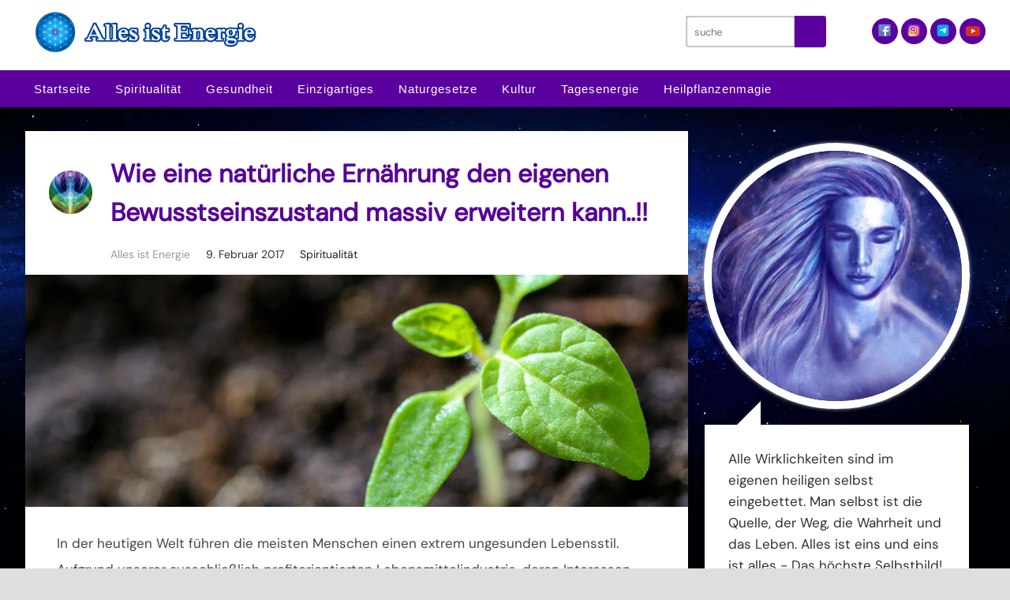

--- FILE ---
content_type: text/html; charset=UTF-8
request_url: https://www.allesistenergie.net/wie-eine-natuerliche-ernaehrung-den-eigenen-bewusstseinszustand-massiv-erweitern-kann/
body_size: 68287
content:
<!DOCTYPE html>
<html dir="ltr" lang="de">
<head><meta charset="UTF-8" /><script>if(navigator.userAgent.match(/MSIE|Internet Explorer/i)||navigator.userAgent.match(/Trident\/7\..*?rv:11/i)){var href=document.location.href;if(!href.match(/[?&]nowprocket/)){if(href.indexOf("?")==-1){if(href.indexOf("#")==-1){document.location.href=href+"?nowprocket=1"}else{document.location.href=href.replace("#","?nowprocket=1#")}}else{if(href.indexOf("#")==-1){document.location.href=href+"&nowprocket=1"}else{document.location.href=href.replace("#","&nowprocket=1#")}}}}</script><script>(()=>{class RocketLazyLoadScripts{constructor(){this.v="2.0.4",this.userEvents=["keydown","keyup","mousedown","mouseup","mousemove","mouseover","mouseout","touchmove","touchstart","touchend","touchcancel","wheel","click","dblclick","input"],this.attributeEvents=["onblur","onclick","oncontextmenu","ondblclick","onfocus","onmousedown","onmouseenter","onmouseleave","onmousemove","onmouseout","onmouseover","onmouseup","onmousewheel","onscroll","onsubmit"]}async t(){this.i(),this.o(),/iP(ad|hone)/.test(navigator.userAgent)&&this.h(),this.u(),this.l(this),this.m(),this.k(this),this.p(this),this._(),await Promise.all([this.R(),this.L()]),this.lastBreath=Date.now(),this.S(this),this.P(),this.D(),this.O(),this.M(),await this.C(this.delayedScripts.normal),await this.C(this.delayedScripts.defer),await this.C(this.delayedScripts.async),await this.T(),await this.F(),await this.j(),await this.A(),window.dispatchEvent(new Event("rocket-allScriptsLoaded")),this.everythingLoaded=!0,this.lastTouchEnd&&await new Promise(t=>setTimeout(t,500-Date.now()+this.lastTouchEnd)),this.I(),this.H(),this.U(),this.W()}i(){this.CSPIssue=sessionStorage.getItem("rocketCSPIssue"),document.addEventListener("securitypolicyviolation",t=>{this.CSPIssue||"script-src-elem"!==t.violatedDirective||"data"!==t.blockedURI||(this.CSPIssue=!0,sessionStorage.setItem("rocketCSPIssue",!0))},{isRocket:!0})}o(){window.addEventListener("pageshow",t=>{this.persisted=t.persisted,this.realWindowLoadedFired=!0},{isRocket:!0}),window.addEventListener("pagehide",()=>{this.onFirstUserAction=null},{isRocket:!0})}h(){let t;function e(e){t=e}window.addEventListener("touchstart",e,{isRocket:!0}),window.addEventListener("touchend",function i(o){o.changedTouches[0]&&t.changedTouches[0]&&Math.abs(o.changedTouches[0].pageX-t.changedTouches[0].pageX)<10&&Math.abs(o.changedTouches[0].pageY-t.changedTouches[0].pageY)<10&&o.timeStamp-t.timeStamp<200&&(window.removeEventListener("touchstart",e,{isRocket:!0}),window.removeEventListener("touchend",i,{isRocket:!0}),"INPUT"===o.target.tagName&&"text"===o.target.type||(o.target.dispatchEvent(new TouchEvent("touchend",{target:o.target,bubbles:!0})),o.target.dispatchEvent(new MouseEvent("mouseover",{target:o.target,bubbles:!0})),o.target.dispatchEvent(new PointerEvent("click",{target:o.target,bubbles:!0,cancelable:!0,detail:1,clientX:o.changedTouches[0].clientX,clientY:o.changedTouches[0].clientY})),event.preventDefault()))},{isRocket:!0})}q(t){this.userActionTriggered||("mousemove"!==t.type||this.firstMousemoveIgnored?"keyup"===t.type||"mouseover"===t.type||"mouseout"===t.type||(this.userActionTriggered=!0,this.onFirstUserAction&&this.onFirstUserAction()):this.firstMousemoveIgnored=!0),"click"===t.type&&t.preventDefault(),t.stopPropagation(),t.stopImmediatePropagation(),"touchstart"===this.lastEvent&&"touchend"===t.type&&(this.lastTouchEnd=Date.now()),"click"===t.type&&(this.lastTouchEnd=0),this.lastEvent=t.type,t.composedPath&&t.composedPath()[0].getRootNode()instanceof ShadowRoot&&(t.rocketTarget=t.composedPath()[0]),this.savedUserEvents.push(t)}u(){this.savedUserEvents=[],this.userEventHandler=this.q.bind(this),this.userEvents.forEach(t=>window.addEventListener(t,this.userEventHandler,{passive:!1,isRocket:!0})),document.addEventListener("visibilitychange",this.userEventHandler,{isRocket:!0})}U(){this.userEvents.forEach(t=>window.removeEventListener(t,this.userEventHandler,{passive:!1,isRocket:!0})),document.removeEventListener("visibilitychange",this.userEventHandler,{isRocket:!0}),this.savedUserEvents.forEach(t=>{(t.rocketTarget||t.target).dispatchEvent(new window[t.constructor.name](t.type,t))})}m(){const t="return false",e=Array.from(this.attributeEvents,t=>"data-rocket-"+t),i="["+this.attributeEvents.join("],[")+"]",o="[data-rocket-"+this.attributeEvents.join("],[data-rocket-")+"]",s=(e,i,o)=>{o&&o!==t&&(e.setAttribute("data-rocket-"+i,o),e["rocket"+i]=new Function("event",o),e.setAttribute(i,t))};new MutationObserver(t=>{for(const n of t)"attributes"===n.type&&(n.attributeName.startsWith("data-rocket-")||this.everythingLoaded?n.attributeName.startsWith("data-rocket-")&&this.everythingLoaded&&this.N(n.target,n.attributeName.substring(12)):s(n.target,n.attributeName,n.target.getAttribute(n.attributeName))),"childList"===n.type&&n.addedNodes.forEach(t=>{if(t.nodeType===Node.ELEMENT_NODE)if(this.everythingLoaded)for(const i of[t,...t.querySelectorAll(o)])for(const t of i.getAttributeNames())e.includes(t)&&this.N(i,t.substring(12));else for(const e of[t,...t.querySelectorAll(i)])for(const t of e.getAttributeNames())this.attributeEvents.includes(t)&&s(e,t,e.getAttribute(t))})}).observe(document,{subtree:!0,childList:!0,attributeFilter:[...this.attributeEvents,...e]})}I(){this.attributeEvents.forEach(t=>{document.querySelectorAll("[data-rocket-"+t+"]").forEach(e=>{this.N(e,t)})})}N(t,e){const i=t.getAttribute("data-rocket-"+e);i&&(t.setAttribute(e,i),t.removeAttribute("data-rocket-"+e))}k(t){Object.defineProperty(HTMLElement.prototype,"onclick",{get(){return this.rocketonclick||null},set(e){this.rocketonclick=e,this.setAttribute(t.everythingLoaded?"onclick":"data-rocket-onclick","this.rocketonclick(event)")}})}S(t){function e(e,i){let o=e[i];e[i]=null,Object.defineProperty(e,i,{get:()=>o,set(s){t.everythingLoaded?o=s:e["rocket"+i]=o=s}})}e(document,"onreadystatechange"),e(window,"onload"),e(window,"onpageshow");try{Object.defineProperty(document,"readyState",{get:()=>t.rocketReadyState,set(e){t.rocketReadyState=e},configurable:!0}),document.readyState="loading"}catch(t){console.log("WPRocket DJE readyState conflict, bypassing")}}l(t){this.originalAddEventListener=EventTarget.prototype.addEventListener,this.originalRemoveEventListener=EventTarget.prototype.removeEventListener,this.savedEventListeners=[],EventTarget.prototype.addEventListener=function(e,i,o){o&&o.isRocket||!t.B(e,this)&&!t.userEvents.includes(e)||t.B(e,this)&&!t.userActionTriggered||e.startsWith("rocket-")||t.everythingLoaded?t.originalAddEventListener.call(this,e,i,o):(t.savedEventListeners.push({target:this,remove:!1,type:e,func:i,options:o}),"mouseenter"!==e&&"mouseleave"!==e||t.originalAddEventListener.call(this,e,t.savedUserEvents.push,o))},EventTarget.prototype.removeEventListener=function(e,i,o){o&&o.isRocket||!t.B(e,this)&&!t.userEvents.includes(e)||t.B(e,this)&&!t.userActionTriggered||e.startsWith("rocket-")||t.everythingLoaded?t.originalRemoveEventListener.call(this,e,i,o):t.savedEventListeners.push({target:this,remove:!0,type:e,func:i,options:o})}}J(t,e){this.savedEventListeners=this.savedEventListeners.filter(i=>{let o=i.type,s=i.target||window;return e!==o||t!==s||(this.B(o,s)&&(i.type="rocket-"+o),this.$(i),!1)})}H(){EventTarget.prototype.addEventListener=this.originalAddEventListener,EventTarget.prototype.removeEventListener=this.originalRemoveEventListener,this.savedEventListeners.forEach(t=>this.$(t))}$(t){t.remove?this.originalRemoveEventListener.call(t.target,t.type,t.func,t.options):this.originalAddEventListener.call(t.target,t.type,t.func,t.options)}p(t){let e;function i(e){return t.everythingLoaded?e:e.split(" ").map(t=>"load"===t||t.startsWith("load.")?"rocket-jquery-load":t).join(" ")}function o(o){function s(e){const s=o.fn[e];o.fn[e]=o.fn.init.prototype[e]=function(){return this[0]===window&&t.userActionTriggered&&("string"==typeof arguments[0]||arguments[0]instanceof String?arguments[0]=i(arguments[0]):"object"==typeof arguments[0]&&Object.keys(arguments[0]).forEach(t=>{const e=arguments[0][t];delete arguments[0][t],arguments[0][i(t)]=e})),s.apply(this,arguments),this}}if(o&&o.fn&&!t.allJQueries.includes(o)){const e={DOMContentLoaded:[],"rocket-DOMContentLoaded":[]};for(const t in e)document.addEventListener(t,()=>{e[t].forEach(t=>t())},{isRocket:!0});o.fn.ready=o.fn.init.prototype.ready=function(i){function s(){parseInt(o.fn.jquery)>2?setTimeout(()=>i.bind(document)(o)):i.bind(document)(o)}return"function"==typeof i&&(t.realDomReadyFired?!t.userActionTriggered||t.fauxDomReadyFired?s():e["rocket-DOMContentLoaded"].push(s):e.DOMContentLoaded.push(s)),o([])},s("on"),s("one"),s("off"),t.allJQueries.push(o)}e=o}t.allJQueries=[],o(window.jQuery),Object.defineProperty(window,"jQuery",{get:()=>e,set(t){o(t)}})}P(){const t=new Map;document.write=document.writeln=function(e){const i=document.currentScript,o=document.createRange(),s=i.parentElement;let n=t.get(i);void 0===n&&(n=i.nextSibling,t.set(i,n));const c=document.createDocumentFragment();o.setStart(c,0),c.appendChild(o.createContextualFragment(e)),s.insertBefore(c,n)}}async R(){return new Promise(t=>{this.userActionTriggered?t():this.onFirstUserAction=t})}async L(){return new Promise(t=>{document.addEventListener("DOMContentLoaded",()=>{this.realDomReadyFired=!0,t()},{isRocket:!0})})}async j(){return this.realWindowLoadedFired?Promise.resolve():new Promise(t=>{window.addEventListener("load",t,{isRocket:!0})})}M(){this.pendingScripts=[];this.scriptsMutationObserver=new MutationObserver(t=>{for(const e of t)e.addedNodes.forEach(t=>{"SCRIPT"!==t.tagName||t.noModule||t.isWPRocket||this.pendingScripts.push({script:t,promise:new Promise(e=>{const i=()=>{const i=this.pendingScripts.findIndex(e=>e.script===t);i>=0&&this.pendingScripts.splice(i,1),e()};t.addEventListener("load",i,{isRocket:!0}),t.addEventListener("error",i,{isRocket:!0}),setTimeout(i,1e3)})})})}),this.scriptsMutationObserver.observe(document,{childList:!0,subtree:!0})}async F(){await this.X(),this.pendingScripts.length?(await this.pendingScripts[0].promise,await this.F()):this.scriptsMutationObserver.disconnect()}D(){this.delayedScripts={normal:[],async:[],defer:[]},document.querySelectorAll("script[type$=rocketlazyloadscript]").forEach(t=>{t.hasAttribute("data-rocket-src")?t.hasAttribute("async")&&!1!==t.async?this.delayedScripts.async.push(t):t.hasAttribute("defer")&&!1!==t.defer||"module"===t.getAttribute("data-rocket-type")?this.delayedScripts.defer.push(t):this.delayedScripts.normal.push(t):this.delayedScripts.normal.push(t)})}async _(){await this.L();let t=[];document.querySelectorAll("script[type$=rocketlazyloadscript][data-rocket-src]").forEach(e=>{let i=e.getAttribute("data-rocket-src");if(i&&!i.startsWith("data:")){i.startsWith("//")&&(i=location.protocol+i);try{const o=new URL(i).origin;o!==location.origin&&t.push({src:o,crossOrigin:e.crossOrigin||"module"===e.getAttribute("data-rocket-type")})}catch(t){}}}),t=[...new Map(t.map(t=>[JSON.stringify(t),t])).values()],this.Y(t,"preconnect")}async G(t){if(await this.K(),!0!==t.noModule||!("noModule"in HTMLScriptElement.prototype))return new Promise(e=>{let i;function o(){(i||t).setAttribute("data-rocket-status","executed"),e()}try{if(navigator.userAgent.includes("Firefox/")||""===navigator.vendor||this.CSPIssue)i=document.createElement("script"),[...t.attributes].forEach(t=>{let e=t.nodeName;"type"!==e&&("data-rocket-type"===e&&(e="type"),"data-rocket-src"===e&&(e="src"),i.setAttribute(e,t.nodeValue))}),t.text&&(i.text=t.text),t.nonce&&(i.nonce=t.nonce),i.hasAttribute("src")?(i.addEventListener("load",o,{isRocket:!0}),i.addEventListener("error",()=>{i.setAttribute("data-rocket-status","failed-network"),e()},{isRocket:!0}),setTimeout(()=>{i.isConnected||e()},1)):(i.text=t.text,o()),i.isWPRocket=!0,t.parentNode.replaceChild(i,t);else{const i=t.getAttribute("data-rocket-type"),s=t.getAttribute("data-rocket-src");i?(t.type=i,t.removeAttribute("data-rocket-type")):t.removeAttribute("type"),t.addEventListener("load",o,{isRocket:!0}),t.addEventListener("error",i=>{this.CSPIssue&&i.target.src.startsWith("data:")?(console.log("WPRocket: CSP fallback activated"),t.removeAttribute("src"),this.G(t).then(e)):(t.setAttribute("data-rocket-status","failed-network"),e())},{isRocket:!0}),s?(t.fetchPriority="high",t.removeAttribute("data-rocket-src"),t.src=s):t.src="data:text/javascript;base64,"+window.btoa(unescape(encodeURIComponent(t.text)))}}catch(i){t.setAttribute("data-rocket-status","failed-transform"),e()}});t.setAttribute("data-rocket-status","skipped")}async C(t){const e=t.shift();return e?(e.isConnected&&await this.G(e),this.C(t)):Promise.resolve()}O(){this.Y([...this.delayedScripts.normal,...this.delayedScripts.defer,...this.delayedScripts.async],"preload")}Y(t,e){this.trash=this.trash||[];let i=!0;var o=document.createDocumentFragment();t.forEach(t=>{const s=t.getAttribute&&t.getAttribute("data-rocket-src")||t.src;if(s&&!s.startsWith("data:")){const n=document.createElement("link");n.href=s,n.rel=e,"preconnect"!==e&&(n.as="script",n.fetchPriority=i?"high":"low"),t.getAttribute&&"module"===t.getAttribute("data-rocket-type")&&(n.crossOrigin=!0),t.crossOrigin&&(n.crossOrigin=t.crossOrigin),t.integrity&&(n.integrity=t.integrity),t.nonce&&(n.nonce=t.nonce),o.appendChild(n),this.trash.push(n),i=!1}}),document.head.appendChild(o)}W(){this.trash.forEach(t=>t.remove())}async T(){try{document.readyState="interactive"}catch(t){}this.fauxDomReadyFired=!0;try{await this.K(),this.J(document,"readystatechange"),document.dispatchEvent(new Event("rocket-readystatechange")),await this.K(),document.rocketonreadystatechange&&document.rocketonreadystatechange(),await this.K(),this.J(document,"DOMContentLoaded"),document.dispatchEvent(new Event("rocket-DOMContentLoaded")),await this.K(),this.J(window,"DOMContentLoaded"),window.dispatchEvent(new Event("rocket-DOMContentLoaded"))}catch(t){console.error(t)}}async A(){try{document.readyState="complete"}catch(t){}try{await this.K(),this.J(document,"readystatechange"),document.dispatchEvent(new Event("rocket-readystatechange")),await this.K(),document.rocketonreadystatechange&&document.rocketonreadystatechange(),await this.K(),this.J(window,"load"),window.dispatchEvent(new Event("rocket-load")),await this.K(),window.rocketonload&&window.rocketonload(),await this.K(),this.allJQueries.forEach(t=>t(window).trigger("rocket-jquery-load")),await this.K(),this.J(window,"pageshow");const t=new Event("rocket-pageshow");t.persisted=this.persisted,window.dispatchEvent(t),await this.K(),window.rocketonpageshow&&window.rocketonpageshow({persisted:this.persisted})}catch(t){console.error(t)}}async K(){Date.now()-this.lastBreath>45&&(await this.X(),this.lastBreath=Date.now())}async X(){return document.hidden?new Promise(t=>setTimeout(t)):new Promise(t=>requestAnimationFrame(t))}B(t,e){return e===document&&"readystatechange"===t||(e===document&&"DOMContentLoaded"===t||(e===window&&"DOMContentLoaded"===t||(e===window&&"load"===t||e===window&&"pageshow"===t)))}static run(){(new RocketLazyLoadScripts).t()}}RocketLazyLoadScripts.run()})();</script>

<meta name="viewport" content="width=device-width, initial-scale=1" />
<link data-minify="1" href="https://www.allesistenergie.net/wp-content/cache/background-css/1/www.allesistenergie.net/wp-content/cache/min/1/wp-content/thesis/skins/trendy/css.css?ver=1769430334&wpr_t=1769525690" data-rocket-async="style" as="style" onload="this.onload=null;this.rel='stylesheet'" onerror="this.removeAttribute('data-rocket-async')"  rel="preload" />
<title>Wie eine natürliche Ernährung den eigenen Bewusstseinszustand massiv erweitern kann..!!</title>
<style id="rocket-critical-css">*{margin:0;padding:0;word-wrap:break-word}html{-webkit-text-size-adjust:100%;-ms-text-size-adjust:100%}h1,h3{font-weight:normal}img{border:0}img{max-width:100%;height:auto}img{display:block}input[type=submit],button{overflow:visible;-webkit-appearance:none}body{background-color:#DEDEDE;font-family:Arial,"Helvetica Neue",Helvetica,sans-serif;font-size:18px;color:#444444}*,*:after,*:before{-webkit-box-sizing:border-box;-moz-box-sizing:border-box;box-sizing:border-box}@font-face{font-display:swap;font-family:\'FontAwesome\';src:url(https://www.allesistenergie.net/wp-content/thesis/skins/trendy/\fonts/fontawesome-webfont.eot?v=4.0.3\);src:url(https://www.allesistenergie.net/wp-content/thesis/skins/trendy/\fonts/fontawesome-webfont.eot?#iefix&v=4.0.3\) format(\'embedded-opentype\'), url(https://www.allesistenergie.net/wp-content/thesis/skins/trendy/\fonts/fontawesome-webfont.woff?v=4.0.3\) format(\'woff\'), url(https://www.allesistenergie.net/wp-content/thesis/skins/trendy/\fonts/fontawesome-webfont.ttf?v=4.0.3\) format(\'truetype\'), url(https://www.allesistenergie.net/wp-content/thesis/skins/trendy/\fonts/fontawesome-webfont.svg?v=4.0.3#fontawesomeregular\) format(\'svg\');font-weight:normal;font-style:normal}h1,h3{margin-bottom:10px}h1{font-size:36px}h3{font-size:24px}img{max-width:100%}img{height:auto;width:auto}.container{width:1217px;margin:0 auto;margin-top:30px;overflow:hidden}.header{background:#FFFFFF}.top-header{width:1217px;background-color:#ffffff;margin:0 auto;overflow:hidden}.trendy-logo{float:left}.top-right-header{max-width:100%;height:auto;float:right;width:33%}.widget_search{float:left;margin-top:20px;box-shadow:0 1px 1px rgba(0,0,0,.4) inset,0 1px 0 rgba(255,255,255,.2)}.widget_search input[type="text"]{width:138px;padding:7px;border:0;background:#e1d6ff;outline:0;box-shadow:0 0 2px rgba(0,0,0,.8) inset;color:#777;font-style:italic}.widget_search input[type="submit"]{border:0;padding:7px;width:30px;background:#5a009e;text-indent:-9999px;background-image:var(--wpr-bg-6204c30a-f5dd-49d3-9e37-c169cc8f0986);background-repeat:no-repeat;background-position:center;text-shadow:0 -1px 0 rgba(0,0,0,.3)}.social_widgets{max-width:100%;height:auto;float:right;margin-top:18px}.social_icons{max-width:100%;height:auto;display:inline-block;padding:2px}.social_icons img{max-width:100%;height:auto;background:#5A009E}.bottom-header{opacity:1;background-color:#5A009E;box-shadow:0 1px 0 rgba(0,0,0,0.1) inset,0 -1px 0 rgba(0,0,0,0.2) inset;min-height:47px}.menu{position:relative;z-index:50;list-style:none;width:1217px;margin:0 auto}.menu li{position:relative;display:inline-block;margin-left:-4px}.menu a,.menu_control{display:block;letter-spacing:1px;padding:1em 1em;color:#fff;text-decoration:none;font-family:Arial,"Helvetica Neue",Helvetica,sans-serif;font-size:15px}.menu_control{display:none}.left-column{width:840px;float:left;border-width:0 1px 0 0;;background:#fff;-moz-box-shadow:0 1px 5px rgba(0,0,0,0.3);-webkit-box-shadow:0 1px 5px rgba(0,0,0,0.3);box-shadow:0 1px 5px rgba(0,0,0,0.3);-webkit-box-sizing:border-box;-moz-box-sizing:border-box;box-sizing:border-box}.inner-right-byline{color:#9a9a9a}.inner-right-byline .post_author{padding-right:15px}.inner-right-byline .post_date{padding-right:15px;font-size:14px}.inner-right-byline .post_date:before{content:\'\\f073\';font-family:\'FontAwesome\';font-size:13px;line-height:23px;color:#929292;padding-right:10px}.inner-right-byline .post_cats:before{content:\'\\f0f6\';font-family:\'FontAwesome\';font-size:13px;line-height:23px;color:#929292;padding-right:10px}.inner-right-byline p{display:inline-block;padding-right:15px}.inner-right-byline a{color:#9a9a9a;text-decoration:none;font-size:14px}.right-column{width:377px;float:right;;-webkit-box-sizing:border-box;-moz-box-sizing:border-box;box-sizing:border-box;padding:0px 20px}.right-column .widget{-webkit-box-shadow:0px 1px 2px rgba(73,36,13,0.4);-moz-box-shadow:0px 1px 2px rgba(73,36,13,0.4);box-shadow:0px 1px 2px rgba(73,36,13,0.4);background:#fff;margin:20px 1px;padding:20px;position:relative;color:#777;line-height:27px}.right-column .widget h3{margin-bottom:10px;border-bottom:1px solid #e9e9e9;padding:15px 0px 15px 15px;font-family:Arial,"Helvetica Neue",Helvetica,sans-serif;font-size:24px;color:#5a009e;line-height:34px;color:#5a009e}.about-us-content{margin-top:15px}.about-us-content img{border-radius:100%;border:10px solid #fff;box-shadow:0 0 5px #aaa}.about-para{position:relative}.about-us-content p{padding:20px;-webkit-box-shadow:0px 1px 2px rgba(73,36,13,0.4);-moz-box-shadow:0px 1px 2px rgba(73,36,13,0.4);box-shadow:0px 1px 2px rgba(73,36,13,0.4);background:#fff;margin:20px 1px;padding:30px;position:relative;color:#777;line-height:27px}.bubble{content:\"\";display:block;position:absolute;top:-30px;left:42px;width:0;border-top:30px solid transparent;border-bottom:0px solid transparent;border-right:30px solid #FFFFFF}.page-post-box{overflow:hidden;padding-bottom:25px}.page-post-box .byline{padding:30px 30px 15px 30px;overflow:hidden}.page-post-box .left-byline{float:left}.page-post-box .byline{padding:30px 30px 15px 30px;overflow:hidden}.page-post-box .left-byline{float:left}.page-post-box .left-byline img{width:50px;height:50px;border-radius:100%}.page-post-box .right-byline{float:right;width:90%}.page-post-box .right-byline .headline{margin-bottom:15px;font-family:Arial,"Helvetica Neue",Helvetica,sans-serif;font-size:32px;line-height:49px;color:#570099}.page-post-box .post_content{padding:30px 40px 15px 40px;line-height:33px}.page-post-box .post_content p{margin-bottom:15px}@media screen and (max-width:1199px){.top-header{width:990px}.menu{width:990px;height:45px}.container{width:990px}.left-column{width:70%}.right-column{width:30%}.about-img{width:90%}.top-right-header{width:40%}}@media screen and (max-width:1010px){.top-header{width:100%}.trendy-logo{float:none}.trendy-logo img{margin:0 auto}.top-right-header{float:none;width:100%}.widget_search{float:none;text-align:center;box-shadow:none}.social_widgets{float:none;margin-bottom:20px;text-align:center}.menu_control{display:block;width:100%;border-width:0;-webkit-box-sizing:border-box;-moz-box-sizing:border-box;box-sizing:border-box;text-align:center}.menu{display:none;width:100%;height:auto;border-width:1px 0 0 0;clear:both;text-align:center}.menu li{width:100%;float:none;margin-bottom:0}.menu a{border-width:1px 1px 0 0}.menu>li>a{border-left-width:1px}.menu li:first-child>a:first-child{border-top-width:0}.container{width:100%}.left-column{float:none;width:100%}.right-column{float:none;width:100%}.about-img{width:100%}.about-us-content img{margin:0 auto}.bubble{left:36%}}@media screen and (max-width:500px){body{font-size:13px}h1{font-size:30px}h3{font-size:18px}.inner-right-byline{text-align:center}.page-post-box .left-byline{float:none}.page-post-box .left-byline img{margin:0 auto}}@font-face{font-family:'DM Sans';src:url('/wp-content/themes/thesis/custom/fonts/DMSans-Regular.woff2') format('woff2');font-weight:400;font-style:normal;font-display:swap}body{font-family:'DM Sans',sans-serif!important;font-weight:400}h1,h3{font-family:'DM Sans',sans-serif!important;font-weight:600}p{font-family:'DM Sans',sans-serif!important;font-weight:400}.widget{font-family:'DM Sans',sans-serif!important;font-weight:400}.right-byline,.right-byline span,.right-byline a,.left-byline{font-family:'DM Sans',sans-serif!important;font-weight:400!important}.widget_search form{display:flex;align-items:center}.widget_search input[type="text"]{height:40px;padding:0 10px;border:1px solid #ccc;border-right:none;border-radius:4px 0 0 4px;margin:0;font-family:'DM Sans',sans-serif}#searchsubmit{background-color:#5a009e;background-image:var(--wpr-bg-ddeb7dcb-1374-469d-bd72-ad81ff924945);background-repeat:no-repeat;background-position:center;background-size:16px 16px;border:none;width:40px;height:40px;text-indent:-9999px;padding:0;margin:0;border-radius:0 4px 4px 0}@media (max-width:768px){.widget_search form{display:flex;justify-content:center;align-items:center;margin:0 auto;width:fit-content}.widget_search input[type="text"]{border-radius:20px 0 0 20px}#searchsubmit{border-radius:0 20px 20px 0}}#respond{background:#ececec;padding:0 5px 0px 25px}.avatar{margin-bottom:0px;margin-right:10px;margin-top:4px;float:left}.about-us-content p{color:#000000d1!important}input#s{color:#000!important;opacity:1!important;background:#fff!important;font-style:normal!important}span.post_date{color:#000000d1!important}p.post_cats a{color:#000000de!important}html,body{overflow-x:hidden;overflow-y:scroll}body{background-color:#DEDEDE;font-family:"Helvetica Neue",Helvetica,sans-serif!important;font-size:18px;color:#444}@media (min-width:769px){.container{width:100%!important;height:auto!important;max-width:100%!important;overflow-x:hidden;display:flex;justify-content:center;align-items:flex-start}.trendy-logo img{max-width:100%;width:100%!important;height:auto!important}.top-right-header{width:350px!important;height:auto!important;max-width:100%!important}div.bottom-header{width:100%!important;;max-width:100%!important;;height:auto!important;}}@media (max-width:600px){.top-right-header{float:none;width:100%!important;height:auto;max-width:100%!important}.trendy-logo{margin:0 auto;width:300px!important;max-width:100%!important;height:auto!important}.byline{display:flex;align-items:center;flex-direction:column}}:root{--animate-duration:1s;--animate-delay:1s;--animate-repeat:1}.tcm-dot-loader{display:none;width:75px;margin:0 auto;text-align:center}.tcm-dot-loader .inner1,.tcm-dot-loader .inner2,.tcm-dot-loader .inner3{display:inline-block;margin:1.875px;width:8px;height:8px;border:1px solid #d3d3d3;border-radius:15px;background-color:#d3d3d3;-webkit-transform-origin:50%;-webkit-animation-duration:.6s;-webkit-animation-name:rotate;-webkit-animation-iteration-count:infinite;-webkit-animation-timing-function:linear}.tcm-dot-loader .inner2{-webkit-animation-delay:.15s}.tcm-dot-loader .inner3{-webkit-animation-delay:.3s}@-webkit-keyframes rotate{0%{-webkit-transform:translateY(0%)}30%{-webkit-transform:translateY(-3.75px)}50%{-webkit-transform:translateY(0%)}70%{-webkit-transform:translateY(3.75px)}}#thrive-comments .thrive-comments-content{display:none}#thrive-comments span{font-family:inherit}#thrive-comments .tcm-lazy-comments{width:100%}#wp-auth-check-wrap #wp-auth-check{max-height:625px!important}.wp-auth-check-close.button-link{padding:0;background:rgba(0,0,0,0);border:medium}.screen-reader-text{display:none}#wp-auth-check-wrap.hidden{display:none}#wp-auth-check-wrap #wp-auth-check-bg{position:fixed;top:0;bottom:0;left:0;right:0;background:#000;opacity:.7;z-index:1000010}#wp-auth-check-wrap #wp-auth-check{position:fixed;left:50%;overflow:hidden;top:40px;bottom:20px;max-height:415px;width:380px;margin:0 0 0 -190px;padding:30px 0 0;background-color:#f0f0f1;z-index:1000011;box-shadow:0 3px 6px rgba(0,0,0,.3)}@media screen and (max-width:380px){#wp-auth-check-wrap #wp-auth-check{left:0;width:100%;margin:0}}#wp-auth-check-wrap #wp-auth-check-form{height:100%;position:relative;overflow:auto;-webkit-overflow-scrolling:touch}#wp-auth-check-form.loading:before{content:"";display:block;width:20px;height:20px;position:absolute;left:50%;top:50%;margin:-10px 0 0 -10px;background:var(--wpr-bg-980b63b4-af69-41cb-9b6d-b74aa9690730) no-repeat center;background-size:20px 20px;transform:translateZ(0)}#wp-auth-check-wrap .wp-auth-check-close{position:absolute;top:5px;right:5px;height:22px;width:22px;color:#787c82;text-decoration:none;text-align:center}#wp-auth-check-wrap .wp-auth-check-close:before{content:"\f158"/'';font:normal 20px/22px dashicons;-webkit-font-smoothing:antialiased!important;-moz-osx-font-smoothing:grayscale}#wp-auth-check-wrap .wp-auth-fallback-expired{outline:0}#wp-auth-check-wrap .wp-auth-fallback{font-size:14px;line-height:1.5;padding:0 25px;display:none}</style>
<link href="https://www.allesistenergie.net/feed/" rel="alternate" type="application/rss+xml" title="Alles ist Energie feed" />

<link href="https://www.allesistenergie.net/wp-content/themes/thesis/lib/images/favicon.ico" rel="shortcut icon" />
<meta name="uri-translation" content="on" /><link rel="alternate" hreflang="de" href="https://www.allesistenergie.net/wie-eine-natuerliche-ernaehrung-den-eigenen-bewusstseinszustand-massiv-erweitern-kann/" />
<link rel="alternate" hreflang="af" href="https://af.allesistenergie.net/wie-eine-natuerliche-ernaehrung-den-eigenen-bewusstseinszustand-massiv-erweitern-kann/" />
<link rel="alternate" hreflang="sq" href="https://sq.allesistenergie.net/wie-eine-natuerliche-ernaehrung-den-eigenen-bewusstseinszustand-massiv-erweitern-kann/" />
<link rel="alternate" hreflang="am" href="https://am.allesistenergie.net/wie-eine-natuerliche-ernaehrung-den-eigenen-bewusstseinszustand-massiv-erweitern-kann/" />
<link rel="alternate" hreflang="ar" href="https://ar.allesistenergie.net/wie-eine-natuerliche-ernaehrung-den-eigenen-bewusstseinszustand-massiv-erweitern-kann/" />
<link rel="alternate" hreflang="hy" href="https://hy.allesistenergie.net/wie-eine-natuerliche-ernaehrung-den-eigenen-bewusstseinszustand-massiv-erweitern-kann/" />
<link rel="alternate" hreflang="az" href="https://az.allesistenergie.net/wie-eine-natuerliche-ernaehrung-den-eigenen-bewusstseinszustand-massiv-erweitern-kann/" />
<link rel="alternate" hreflang="eu" href="https://eu.allesistenergie.net/wie-eine-natuerliche-ernaehrung-den-eigenen-bewusstseinszustand-massiv-erweitern-kann/" />
<link rel="alternate" hreflang="be" href="https://be.allesistenergie.net/wie-eine-natuerliche-ernaehrung-den-eigenen-bewusstseinszustand-massiv-erweitern-kann/" />
<link rel="alternate" hreflang="bn" href="https://bn.allesistenergie.net/wie-eine-natuerliche-ernaehrung-den-eigenen-bewusstseinszustand-massiv-erweitern-kann/" />
<link rel="alternate" hreflang="bs" href="https://bs.allesistenergie.net/wie-eine-natuerliche-ernaehrung-den-eigenen-bewusstseinszustand-massiv-erweitern-kann/" />
<link rel="alternate" hreflang="bg" href="https://bg.allesistenergie.net/wie-eine-natuerliche-ernaehrung-den-eigenen-bewusstseinszustand-massiv-erweitern-kann/" />
<link rel="alternate" hreflang="ca" href="https://ca.allesistenergie.net/wie-eine-natuerliche-ernaehrung-den-eigenen-bewusstseinszustand-massiv-erweitern-kann/" />
<link rel="alternate" hreflang="ceb" href="https://ceb.allesistenergie.net/wie-eine-natuerliche-ernaehrung-den-eigenen-bewusstseinszustand-massiv-erweitern-kann/" />
<link rel="alternate" hreflang="ny" href="https://ny.allesistenergie.net/wie-eine-natuerliche-ernaehrung-den-eigenen-bewusstseinszustand-massiv-erweitern-kann/" />
<link rel="alternate" hreflang="zh-CN" href="https://zh-CN.allesistenergie.net/wie-eine-natuerliche-ernaehrung-den-eigenen-bewusstseinszustand-massiv-erweitern-kann/" />
<link rel="alternate" hreflang="zh-TW" href="https://zh-TW.allesistenergie.net/wie-eine-natuerliche-ernaehrung-den-eigenen-bewusstseinszustand-massiv-erweitern-kann/" />
<link rel="alternate" hreflang="co" href="https://co.allesistenergie.net/wie-eine-natuerliche-ernaehrung-den-eigenen-bewusstseinszustand-massiv-erweitern-kann/" />
<link rel="alternate" hreflang="hr" href="https://hr.allesistenergie.net/wie-eine-natuerliche-ernaehrung-den-eigenen-bewusstseinszustand-massiv-erweitern-kann/" />
<link rel="alternate" hreflang="cs" href="https://cs.allesistenergie.net/wie-eine-natuerliche-ernaehrung-den-eigenen-bewusstseinszustand-massiv-erweitern-kann/" />
<link rel="alternate" hreflang="da" href="https://da.allesistenergie.net/wie-eine-natuerliche-ernaehrung-den-eigenen-bewusstseinszustand-massiv-erweitern-kann/" />
<link rel="alternate" hreflang="nl" href="https://nl.allesistenergie.net/wie-eine-natuerliche-ernaehrung-den-eigenen-bewusstseinszustand-massiv-erweitern-kann/" />
<link rel="alternate" hreflang="en" href="https://everything-is-frequency.com/wie-eine-natuerliche-ernaehrung-den-eigenen-bewusstseinszustand-massiv-erweitern-kann/" />
<link rel="alternate" hreflang="eo" href="https://eo.allesistenergie.net/wie-eine-natuerliche-ernaehrung-den-eigenen-bewusstseinszustand-massiv-erweitern-kann/" />
<link rel="alternate" hreflang="et" href="https://et.allesistenergie.net/wie-eine-natuerliche-ernaehrung-den-eigenen-bewusstseinszustand-massiv-erweitern-kann/" />
<link rel="alternate" hreflang="tl" href="https://tl.allesistenergie.net/wie-eine-natuerliche-ernaehrung-den-eigenen-bewusstseinszustand-massiv-erweitern-kann/" />
<link rel="alternate" hreflang="fi" href="https://fi.allesistenergie.net/wie-eine-natuerliche-ernaehrung-den-eigenen-bewusstseinszustand-massiv-erweitern-kann/" />
<link rel="alternate" hreflang="fr" href="https://fr.allesistenergie.net/wie-eine-natuerliche-ernaehrung-den-eigenen-bewusstseinszustand-massiv-erweitern-kann/" />
<link rel="alternate" hreflang="fy" href="https://fy.allesistenergie.net/wie-eine-natuerliche-ernaehrung-den-eigenen-bewusstseinszustand-massiv-erweitern-kann/" />
<link rel="alternate" hreflang="gl" href="https://gl.allesistenergie.net/wie-eine-natuerliche-ernaehrung-den-eigenen-bewusstseinszustand-massiv-erweitern-kann/" />
<link rel="alternate" hreflang="ka" href="https://ka.allesistenergie.net/wie-eine-natuerliche-ernaehrung-den-eigenen-bewusstseinszustand-massiv-erweitern-kann/" />
<link rel="alternate" hreflang="el" href="https://el.allesistenergie.net/wie-eine-natuerliche-ernaehrung-den-eigenen-bewusstseinszustand-massiv-erweitern-kann/" />
<link rel="alternate" hreflang="gu" href="https://gu.allesistenergie.net/wie-eine-natuerliche-ernaehrung-den-eigenen-bewusstseinszustand-massiv-erweitern-kann/" />
<link rel="alternate" hreflang="ht" href="https://ht.allesistenergie.net/wie-eine-natuerliche-ernaehrung-den-eigenen-bewusstseinszustand-massiv-erweitern-kann/" />
<link rel="alternate" hreflang="ha" href="https://ha.allesistenergie.net/wie-eine-natuerliche-ernaehrung-den-eigenen-bewusstseinszustand-massiv-erweitern-kann/" />
<link rel="alternate" hreflang="haw" href="https://haw.allesistenergie.net/wie-eine-natuerliche-ernaehrung-den-eigenen-bewusstseinszustand-massiv-erweitern-kann/" />
<link rel="alternate" hreflang="he" href="https://iw.allesistenergie.net/wie-eine-natuerliche-ernaehrung-den-eigenen-bewusstseinszustand-massiv-erweitern-kann/" />
<link rel="alternate" hreflang="hi" href="https://hi.allesistenergie.net/wie-eine-natuerliche-ernaehrung-den-eigenen-bewusstseinszustand-massiv-erweitern-kann/" />
<link rel="alternate" hreflang="hmn" href="https://hmn.allesistenergie.net/wie-eine-natuerliche-ernaehrung-den-eigenen-bewusstseinszustand-massiv-erweitern-kann/" />
<link rel="alternate" hreflang="hu" href="https://hu.allesistenergie.net/wie-eine-natuerliche-ernaehrung-den-eigenen-bewusstseinszustand-massiv-erweitern-kann/" />
<link rel="alternate" hreflang="is" href="https://is.allesistenergie.net/wie-eine-natuerliche-ernaehrung-den-eigenen-bewusstseinszustand-massiv-erweitern-kann/" />
<link rel="alternate" hreflang="ig" href="https://ig.allesistenergie.net/wie-eine-natuerliche-ernaehrung-den-eigenen-bewusstseinszustand-massiv-erweitern-kann/" />
<link rel="alternate" hreflang="id" href="https://id.allesistenergie.net/wie-eine-natuerliche-ernaehrung-den-eigenen-bewusstseinszustand-massiv-erweitern-kann/" />
<link rel="alternate" hreflang="ga" href="https://ga.allesistenergie.net/wie-eine-natuerliche-ernaehrung-den-eigenen-bewusstseinszustand-massiv-erweitern-kann/" />
<link rel="alternate" hreflang="it" href="https://it.allesistenergie.net/wie-eine-natuerliche-ernaehrung-den-eigenen-bewusstseinszustand-massiv-erweitern-kann/" />
<link rel="alternate" hreflang="ja" href="https://ja.allesistenergie.net/wie-eine-natuerliche-ernaehrung-den-eigenen-bewusstseinszustand-massiv-erweitern-kann/" />
<link rel="alternate" hreflang="jv" href="https://jw.allesistenergie.net/wie-eine-natuerliche-ernaehrung-den-eigenen-bewusstseinszustand-massiv-erweitern-kann/" />
<link rel="alternate" hreflang="kn" href="https://kn.allesistenergie.net/wie-eine-natuerliche-ernaehrung-den-eigenen-bewusstseinszustand-massiv-erweitern-kann/" />
<link rel="alternate" hreflang="kk" href="https://kk.allesistenergie.net/wie-eine-natuerliche-ernaehrung-den-eigenen-bewusstseinszustand-massiv-erweitern-kann/" />
<link rel="alternate" hreflang="km" href="https://km.allesistenergie.net/wie-eine-natuerliche-ernaehrung-den-eigenen-bewusstseinszustand-massiv-erweitern-kann/" />
<link rel="alternate" hreflang="ko" href="https://ko.allesistenergie.net/wie-eine-natuerliche-ernaehrung-den-eigenen-bewusstseinszustand-massiv-erweitern-kann/" />
<link rel="alternate" hreflang="ku" href="https://ku.allesistenergie.net/wie-eine-natuerliche-ernaehrung-den-eigenen-bewusstseinszustand-massiv-erweitern-kann/" />
<link rel="alternate" hreflang="ky" href="https://ky.allesistenergie.net/wie-eine-natuerliche-ernaehrung-den-eigenen-bewusstseinszustand-massiv-erweitern-kann/" />
<link rel="alternate" hreflang="lo" href="https://lo.allesistenergie.net/wie-eine-natuerliche-ernaehrung-den-eigenen-bewusstseinszustand-massiv-erweitern-kann/" />
<link rel="alternate" hreflang="la" href="https://la.allesistenergie.net/wie-eine-natuerliche-ernaehrung-den-eigenen-bewusstseinszustand-massiv-erweitern-kann/" />
<link rel="alternate" hreflang="lv" href="https://lv.allesistenergie.net/wie-eine-natuerliche-ernaehrung-den-eigenen-bewusstseinszustand-massiv-erweitern-kann/" />
<link rel="alternate" hreflang="lt" href="https://lt.allesistenergie.net/wie-eine-natuerliche-ernaehrung-den-eigenen-bewusstseinszustand-massiv-erweitern-kann/" />
<link rel="alternate" hreflang="lb" href="https://lb.allesistenergie.net/wie-eine-natuerliche-ernaehrung-den-eigenen-bewusstseinszustand-massiv-erweitern-kann/" />
<link rel="alternate" hreflang="mk" href="https://mk.allesistenergie.net/wie-eine-natuerliche-ernaehrung-den-eigenen-bewusstseinszustand-massiv-erweitern-kann/" />
<link rel="alternate" hreflang="mg" href="https://mg.allesistenergie.net/wie-eine-natuerliche-ernaehrung-den-eigenen-bewusstseinszustand-massiv-erweitern-kann/" />
<link rel="alternate" hreflang="ms" href="https://ms.allesistenergie.net/wie-eine-natuerliche-ernaehrung-den-eigenen-bewusstseinszustand-massiv-erweitern-kann/" />
<link rel="alternate" hreflang="ml" href="https://ml.allesistenergie.net/wie-eine-natuerliche-ernaehrung-den-eigenen-bewusstseinszustand-massiv-erweitern-kann/" />
<link rel="alternate" hreflang="mt" href="https://mt.allesistenergie.net/wie-eine-natuerliche-ernaehrung-den-eigenen-bewusstseinszustand-massiv-erweitern-kann/" />
<link rel="alternate" hreflang="mi" href="https://mi.allesistenergie.net/wie-eine-natuerliche-ernaehrung-den-eigenen-bewusstseinszustand-massiv-erweitern-kann/" />
<link rel="alternate" hreflang="mr" href="https://mr.allesistenergie.net/wie-eine-natuerliche-ernaehrung-den-eigenen-bewusstseinszustand-massiv-erweitern-kann/" />
<link rel="alternate" hreflang="mn" href="https://mn.allesistenergie.net/wie-eine-natuerliche-ernaehrung-den-eigenen-bewusstseinszustand-massiv-erweitern-kann/" />
<link rel="alternate" hreflang="my" href="https://my.allesistenergie.net/wie-eine-natuerliche-ernaehrung-den-eigenen-bewusstseinszustand-massiv-erweitern-kann/" />
<link rel="alternate" hreflang="ne" href="https://ne.allesistenergie.net/wie-eine-natuerliche-ernaehrung-den-eigenen-bewusstseinszustand-massiv-erweitern-kann/" />
<link rel="alternate" hreflang="no" href="https://no.allesistenergie.net/wie-eine-natuerliche-ernaehrung-den-eigenen-bewusstseinszustand-massiv-erweitern-kann/" />
<link rel="alternate" hreflang="ps" href="https://ps.allesistenergie.net/wie-eine-natuerliche-ernaehrung-den-eigenen-bewusstseinszustand-massiv-erweitern-kann/" />
<link rel="alternate" hreflang="fa" href="https://fa.allesistenergie.net/wie-eine-natuerliche-ernaehrung-den-eigenen-bewusstseinszustand-massiv-erweitern-kann/" />
<link rel="alternate" hreflang="pl" href="https://pl.allesistenergie.net/wie-eine-natuerliche-ernaehrung-den-eigenen-bewusstseinszustand-massiv-erweitern-kann/" />
<link rel="alternate" hreflang="pt" href="https://pt.allesistenergie.net/wie-eine-natuerliche-ernaehrung-den-eigenen-bewusstseinszustand-massiv-erweitern-kann/" />
<link rel="alternate" hreflang="pa" href="https://pa.allesistenergie.net/wie-eine-natuerliche-ernaehrung-den-eigenen-bewusstseinszustand-massiv-erweitern-kann/" />
<link rel="alternate" hreflang="ro" href="https://ro.allesistenergie.net/wie-eine-natuerliche-ernaehrung-den-eigenen-bewusstseinszustand-massiv-erweitern-kann/" />
<link rel="alternate" hreflang="ru" href="https://ru.allesistenergie.net/wie-eine-natuerliche-ernaehrung-den-eigenen-bewusstseinszustand-massiv-erweitern-kann/" />
<link rel="alternate" hreflang="sm" href="https://sm.allesistenergie.net/wie-eine-natuerliche-ernaehrung-den-eigenen-bewusstseinszustand-massiv-erweitern-kann/" />
<link rel="alternate" hreflang="gd" href="https://gd.allesistenergie.net/wie-eine-natuerliche-ernaehrung-den-eigenen-bewusstseinszustand-massiv-erweitern-kann/" />
<link rel="alternate" hreflang="sr" href="https://sr.allesistenergie.net/wie-eine-natuerliche-ernaehrung-den-eigenen-bewusstseinszustand-massiv-erweitern-kann/" />
<link rel="alternate" hreflang="st" href="https://st.allesistenergie.net/wie-eine-natuerliche-ernaehrung-den-eigenen-bewusstseinszustand-massiv-erweitern-kann/" />
<link rel="alternate" hreflang="sn" href="https://sn.allesistenergie.net/wie-eine-natuerliche-ernaehrung-den-eigenen-bewusstseinszustand-massiv-erweitern-kann/" />
<link rel="alternate" hreflang="sd" href="https://sd.allesistenergie.net/wie-eine-natuerliche-ernaehrung-den-eigenen-bewusstseinszustand-massiv-erweitern-kann/" />
<link rel="alternate" hreflang="si" href="https://si.allesistenergie.net/wie-eine-natuerliche-ernaehrung-den-eigenen-bewusstseinszustand-massiv-erweitern-kann/" />
<link rel="alternate" hreflang="sk" href="https://sk.allesistenergie.net/wie-eine-natuerliche-ernaehrung-den-eigenen-bewusstseinszustand-massiv-erweitern-kann/" />
<link rel="alternate" hreflang="sl" href="https://sl.allesistenergie.net/wie-eine-natuerliche-ernaehrung-den-eigenen-bewusstseinszustand-massiv-erweitern-kann/" />
<link rel="alternate" hreflang="so" href="https://so.allesistenergie.net/wie-eine-natuerliche-ernaehrung-den-eigenen-bewusstseinszustand-massiv-erweitern-kann/" />
<link rel="alternate" hreflang="es" href="https://todoesenergia.es/wie-eine-natuerliche-ernaehrung-den-eigenen-bewusstseinszustand-massiv-erweitern-kann/" />
<link rel="alternate" hreflang="su" href="https://su.allesistenergie.net/wie-eine-natuerliche-ernaehrung-den-eigenen-bewusstseinszustand-massiv-erweitern-kann/" />
<link rel="alternate" hreflang="sw" href="https://sw.allesistenergie.net/wie-eine-natuerliche-ernaehrung-den-eigenen-bewusstseinszustand-massiv-erweitern-kann/" />
<link rel="alternate" hreflang="sv" href="https://sv.allesistenergie.net/wie-eine-natuerliche-ernaehrung-den-eigenen-bewusstseinszustand-massiv-erweitern-kann/" />
<link rel="alternate" hreflang="tg" href="https://tg.allesistenergie.net/wie-eine-natuerliche-ernaehrung-den-eigenen-bewusstseinszustand-massiv-erweitern-kann/" />
<link rel="alternate" hreflang="ta" href="https://ta.allesistenergie.net/wie-eine-natuerliche-ernaehrung-den-eigenen-bewusstseinszustand-massiv-erweitern-kann/" />
<link rel="alternate" hreflang="te" href="https://te.allesistenergie.net/wie-eine-natuerliche-ernaehrung-den-eigenen-bewusstseinszustand-massiv-erweitern-kann/" />
<link rel="alternate" hreflang="th" href="https://th.allesistenergie.net/wie-eine-natuerliche-ernaehrung-den-eigenen-bewusstseinszustand-massiv-erweitern-kann/" />
<link rel="alternate" hreflang="tr" href="https://tr.allesistenergie.net/wie-eine-natuerliche-ernaehrung-den-eigenen-bewusstseinszustand-massiv-erweitern-kann/" />
<link rel="alternate" hreflang="uk" href="https://uk.allesistenergie.net/wie-eine-natuerliche-ernaehrung-den-eigenen-bewusstseinszustand-massiv-erweitern-kann/" />
<link rel="alternate" hreflang="ur" href="https://ur.allesistenergie.net/wie-eine-natuerliche-ernaehrung-den-eigenen-bewusstseinszustand-massiv-erweitern-kann/" />
<link rel="alternate" hreflang="uz" href="https://uz.allesistenergie.net/wie-eine-natuerliche-ernaehrung-den-eigenen-bewusstseinszustand-massiv-erweitern-kann/" />
<link rel="alternate" hreflang="vi" href="https://vi.allesistenergie.net/wie-eine-natuerliche-ernaehrung-den-eigenen-bewusstseinszustand-massiv-erweitern-kann/" />
<link rel="alternate" hreflang="cy" href="https://cy.allesistenergie.net/wie-eine-natuerliche-ernaehrung-den-eigenen-bewusstseinszustand-massiv-erweitern-kann/" />
<link rel="alternate" hreflang="xh" href="https://xh.allesistenergie.net/wie-eine-natuerliche-ernaehrung-den-eigenen-bewusstseinszustand-massiv-erweitern-kann/" />
<link rel="alternate" hreflang="yi" href="https://yi.allesistenergie.net/wie-eine-natuerliche-ernaehrung-den-eigenen-bewusstseinszustand-massiv-erweitern-kann/" />
<link rel="alternate" hreflang="yo" href="https://yo.allesistenergie.net/wie-eine-natuerliche-ernaehrung-den-eigenen-bewusstseinszustand-massiv-erweitern-kann/" />
<link rel="alternate" hreflang="zu" href="https://zu.allesistenergie.net/wie-eine-natuerliche-ernaehrung-den-eigenen-bewusstseinszustand-massiv-erweitern-kann/" />

<!-- The SEO Framework von Sybre Waaijer -->
<meta name="robots" content="max-snippet:-1,max-image-preview:large,max-video-preview:-1" />
<link rel="canonical" href="https://www.allesistenergie.net/wie-eine-natuerliche-ernaehrung-den-eigenen-bewusstseinszustand-massiv-erweitern-kann/" />
<meta property="og:type" content="article" />
<meta property="og:locale" content="de_DE" />
<meta property="og:site_name" content="Alles ist Energie" />
<meta property="og:title" content="Wie eine natürliche Ernährung den eigenen Bewusstseinszustand massiv erweitern kann..!!" />
<meta property="og:url" content="https://www.allesistenergie.net/wie-eine-natuerliche-ernaehrung-den-eigenen-bewusstseinszustand-massiv-erweitern-kann/" />
<meta property="og:image" content="https://www.allesistenergie.net/wp-content/uploads/2017/02/Natürliche-Ernährung-Bewusstsein.jpg" />
<meta property="og:image:width" content="1000" />
<meta property="og:image:height" content="350" />
<meta property="article:published_time" content="2017-02-09T19:46:12+00:00" />
<meta property="article:modified_time" content="2017-02-09T19:46:12+00:00" />
<meta property="article:publisher" content="https://www.facebook.com/allesistenergie" />
<meta name="twitter:card" content="summary_large_image" />
<meta name="twitter:title" content="Wie eine natürliche Ernährung den eigenen Bewusstseinszustand massiv erweitern kann..!!" />
<meta name="twitter:image" content="https://www.allesistenergie.net/wp-content/uploads/2017/02/Natürliche-Ernährung-Bewusstsein.jpg" />
<meta name="google-site-verification" content="0bO22BxjlHpA8WhD8LYbqiTNAP3dqG8SAJlyuIB_A_8" />
<script type="application/ld+json">{"@context":"https://schema.org","@graph":[{"@type":"WebSite","@id":"https://www.allesistenergie.net/#/schema/WebSite","url":"https://www.allesistenergie.net/","name":"Alles ist Energie","description":"Erweitert euren Geist und lernt eine neue Welt kennen","inLanguage":"de","potentialAction":{"@type":"SearchAction","target":{"@type":"EntryPoint","urlTemplate":"https://www.allesistenergie.net/search/{search_term_string}/"},"query-input":"required name=search_term_string"},"publisher":{"@type":"Organization","@id":"https://www.allesistenergie.net/#/schema/Organization","name":"Alles ist Energie","url":"https://www.allesistenergie.net/","sameAs":["https://www.facebook.com/allesistenergie/","https://www.instagram.com/allesistenergie/","https://www.youtube.com/channel/UCp9ags_sYVbmjdxv5gGEU8A"],"logo":"https://www.allesistenergie.net/wp-content/uploads/2022/12/cropped-Alles-ist-Energie-Logo.png"}},{"@type":"WebPage","@id":"https://www.allesistenergie.net/wie-eine-natuerliche-ernaehrung-den-eigenen-bewusstseinszustand-massiv-erweitern-kann/","url":"https://www.allesistenergie.net/wie-eine-natuerliche-ernaehrung-den-eigenen-bewusstseinszustand-massiv-erweitern-kann/","name":"Wie eine natürliche Ernährung den eigenen Bewusstseinszustand massiv erweitern kann..!! - Alles ist Energie","inLanguage":"de","isPartOf":{"@id":"https://www.allesistenergie.net/#/schema/WebSite"},"breadcrumb":{"@type":"BreadcrumbList","@id":"https://www.allesistenergie.net/#/schema/BreadcrumbList","itemListElement":[{"@type":"ListItem","position":1,"item":"https://www.allesistenergie.net/","name":"Alles ist Energie"},{"@type":"ListItem","position":2,"item":"https://www.allesistenergie.net/kategorie/spiritualitaet/","name":"Kategorie: Spiritualität"},{"@type":"ListItem","position":3,"name":"Wie eine natürliche Ernährung den eigenen Bewusstseinszustand massiv erweitern kann..!!"}]},"potentialAction":{"@type":"ReadAction","target":"https://www.allesistenergie.net/wie-eine-natuerliche-ernaehrung-den-eigenen-bewusstseinszustand-massiv-erweitern-kann/"},"datePublished":"2017-02-09T19:46:12+00:00","dateModified":"2017-02-09T19:46:12+00:00","author":{"@type":"Person","@id":"https://www.allesistenergie.net/#/schema/Person/577d82796edeeb97f61c933d39340fc8","name":"Alles ist Energie"}}]}</script>
<!-- / The SEO Framework von Sybre Waaijer | 49.27ms meta | 15.99ms boot -->


<style>[consent-id]:not(.rcb-content-blocker):not([consent-transaction-complete]):not([consent-visual-use-parent^="children:"]):not([consent-confirm]){opacity:0!important;}
.rcb-content-blocker+.rcb-content-blocker-children-fallback~*{display:none!important;}</style><link rel="preload" href="https://www.allesistenergie.net/wp-content/d102a0cab6d108f1c2c96f1697e81cbe/dist/430420951.js?ver=4da9deaa8edb67e014c200f7fb07caf2" as="script" />
<link rel="preload" href="https://www.allesistenergie.net/wp-content/d102a0cab6d108f1c2c96f1697e81cbe/dist/773076156.js?ver=fefcaa1c3eea3a500de03fb37bfd85c1" as="script" />
<link rel="preload" href="https://www.allesistenergie.net/wp-content/plugins/real-cookie-banner-pro/public/lib/animate.css/animate.min.css?ver=4.1.1" as="style" />
<link rel="alternate" type="application/rss+xml" title="Alles ist Energie &raquo; Kommentar-Feed zu Wie eine natürliche Ernährung den eigenen Bewusstseinszustand massiv erweitern kann..!!" href="https://www.allesistenergie.net/wie-eine-natuerliche-ernaehrung-den-eigenen-bewusstseinszustand-massiv-erweitern-kann/feed/" />

<script   type="application/json" data-skip-lazy-load="js-extra" data-skip-moving="true" data-no-defer nitro-exclude data-alt-type="application/ld+json" data-dont-merge data-wpmeteor-nooptimize="true" data-cfasync="false" id="ad3fb5909b9a3957537db5554f96068241-js-extra">{"slug":"real-cookie-banner-pro","textDomain":"real-cookie-banner","version":"5.2.12","restUrl":"https:\/\/www.allesistenergie.net\/wp-json\/real-cookie-banner\/v1\/","restNamespace":"real-cookie-banner\/v1","restPathObfuscateOffset":"196b5104732f9c67","restRoot":"https:\/\/www.allesistenergie.net\/wp-json\/","restQuery":{"_v":"5.2.12","_locale":"user"},"restNonce":"24a7de33d7","restRecreateNonceEndpoint":"https:\/\/www.allesistenergie.net\/wp-admin\/admin-ajax.php?action=rest-nonce","publicUrl":"https:\/\/www.allesistenergie.net\/wp-content\/plugins\/real-cookie-banner-pro\/public\/","chunkFolder":"dist","chunksLanguageFolder":"https:\/\/www.allesistenergie.net\/wp-content\/languages\/mo-cache\/real-cookie-banner-pro\/","chunks":{"chunk-config-tab-blocker.lite.js":["de_DE-83d48f038e1cf6148175589160cda67e","de_DE-e051c4c51a9ece7608a571f9dada4712","de_DE-24de88ac89ca0a1363889bd3fd6e1c50","de_DE-93ec68381a9f458fbce3acbccd434479"],"chunk-config-tab-blocker.pro.js":["de_DE-ddf5ae983675e7b6eec2afc2d53654a2","de_DE-ad0fc0f9f96d053303b1ede45a238984","de_DE-e516a6866b9a31db231ab92dedaa8b29","de_DE-1aac2e7f59d941d7ed1061d1018d2957"],"chunk-config-tab-consent.lite.js":["de_DE-3823d7521a3fc2857511061e0d660408"],"chunk-config-tab-consent.pro.js":["de_DE-9cb9ecf8c1e8ce14036b5f3a5e19f098"],"chunk-config-tab-cookies.lite.js":["de_DE-1a51b37d0ef409906245c7ed80d76040","de_DE-e051c4c51a9ece7608a571f9dada4712","de_DE-24de88ac89ca0a1363889bd3fd6e1c50"],"chunk-config-tab-cookies.pro.js":["de_DE-572ee75deed92e7a74abba4b86604687","de_DE-ad0fc0f9f96d053303b1ede45a238984","de_DE-e516a6866b9a31db231ab92dedaa8b29"],"chunk-config-tab-dashboard.lite.js":["de_DE-f843c51245ecd2b389746275b3da66b6"],"chunk-config-tab-dashboard.pro.js":["de_DE-ae5ae8f925f0409361cfe395645ac077"],"chunk-config-tab-import.lite.js":["de_DE-66df94240f04843e5a208823e466a850"],"chunk-config-tab-import.pro.js":["de_DE-e5fee6b51986d4ff7a051d6f6a7b076a"],"chunk-config-tab-licensing.lite.js":["de_DE-e01f803e4093b19d6787901b9591b5a6"],"chunk-config-tab-licensing.pro.js":["de_DE-4918ea9704f47c2055904e4104d4ffba"],"chunk-config-tab-scanner.lite.js":["de_DE-b10b39f1099ef599835c729334e38429"],"chunk-config-tab-scanner.pro.js":["de_DE-752a1502ab4f0bebfa2ad50c68ef571f"],"chunk-config-tab-settings.lite.js":["de_DE-37978e0b06b4eb18b16164a2d9c93a2c"],"chunk-config-tab-settings.pro.js":["de_DE-e59d3dcc762e276255c8989fbd1f80e3"],"chunk-config-tab-tcf.lite.js":["de_DE-4f658bdbf0aa370053460bc9e3cd1f69","de_DE-e051c4c51a9ece7608a571f9dada4712","de_DE-93ec68381a9f458fbce3acbccd434479"],"chunk-config-tab-tcf.pro.js":["de_DE-e1e83d5b8a28f1f91f63b9de2a8b181a","de_DE-ad0fc0f9f96d053303b1ede45a238984","de_DE-1aac2e7f59d941d7ed1061d1018d2957"]},"others":{"customizeValuesBanner":"{\"layout\":{\"type\":\"dialog\",\"maxHeightEnabled\":true,\"maxHeight\":750,\"dialogMaxWidth\":530,\"dialogPosition\":\"middleCenter\",\"dialogMargin\":[0,0,0,0],\"bannerPosition\":\"bottom\",\"bannerMaxWidth\":1024,\"dialogBorderRadius\":3,\"borderRadius\":49,\"animationIn\":\"slideInRight\",\"animationInDuration\":500,\"animationInOnlyMobile\":true,\"animationOut\":\"fadeOut\",\"animationOutDuration\":500,\"animationOutOnlyMobile\":true,\"overlay\":true,\"overlayBg\":\"#000000\",\"overlayBgAlpha\":67,\"overlayBlur\":3},\"decision\":{\"acceptAll\":\"button\",\"acceptEssentials\":\"button\",\"showCloseIcon\":false,\"acceptIndividual\":\"link\",\"buttonOrder\":\"all,essential,save,individual\",\"showGroups\":false,\"groupsFirstView\":false,\"saveButton\":\"always\"},\"design\":{\"bg\":\"#ffffff\",\"textAlign\":\"center\",\"linkTextDecoration\":\"underline\",\"borderWidth\":8,\"borderColor\":\"#ffffff\",\"fontSize\":14,\"fontColor\":\"#2b2b2b\",\"fontInheritFamily\":true,\"fontFamily\":\"Arial, Helvetica, sans-serif\",\"fontWeight\":\"normal\",\"boxShadowEnabled\":true,\"boxShadowOffsetX\":0,\"boxShadowOffsetY\":5,\"boxShadowBlurRadius\":13,\"boxShadowSpreadRadius\":0,\"boxShadowColor\":\"#000000\",\"boxShadowColorAlpha\":20},\"headerDesign\":{\"inheritBg\":true,\"bg\":\"#f4f4f4\",\"inheritTextAlign\":true,\"textAlign\":\"center\",\"padding\":[17,20,15,20],\"logo\":\"https:\\\/\\\/www.allesistenergie.net\\\/wp-content\\\/uploads\\\/2025\\\/05\\\/Alles-ist-energie-logo-komrpimiert.png\",\"logoRetina\":\"\",\"logoMaxHeight\":56,\"logoPosition\":\"left\",\"logoMargin\":[5,15,5,15],\"fontSize\":20,\"fontColor\":\"#2b2b2b\",\"fontInheritFamily\":true,\"fontFamily\":\"Arial, Helvetica, sans-serif\",\"fontWeight\":\"normal\",\"borderWidth\":1,\"borderColor\":\"#efefef\",\"logoFitDim\":[220.64419475655433,56]},\"bodyDesign\":{\"padding\":[15,20,5,20],\"descriptionInheritFontSize\":true,\"descriptionFontSize\":13,\"dottedGroupsInheritFontSize\":true,\"dottedGroupsFontSize\":13,\"dottedGroupsBulletColor\":\"#15779b\",\"teachingsInheritTextAlign\":true,\"teachingsTextAlign\":\"center\",\"teachingsSeparatorActive\":true,\"teachingsSeparatorWidth\":50,\"teachingsSeparatorHeight\":1,\"teachingsSeparatorColor\":\"#5a009e\",\"teachingsInheritFontSize\":false,\"teachingsFontSize\":12,\"teachingsInheritFontColor\":false,\"teachingsFontColor\":\"#757575\",\"accordionMargin\":[10,0,5,0],\"accordionPadding\":[5,10,5,10],\"accordionArrowType\":\"outlined\",\"accordionArrowColor\":\"#15779b\",\"accordionBg\":\"#ffffff\",\"accordionActiveBg\":\"#f9f9f9\",\"accordionHoverBg\":\"#efefef\",\"accordionBorderWidth\":1,\"accordionBorderColor\":\"#efefef\",\"accordionTitleFontSize\":12,\"accordionTitleFontColor\":\"#2b2b2b\",\"accordionTitleFontWeight\":\"normal\",\"accordionDescriptionMargin\":[5,0,0,0],\"accordionDescriptionFontSize\":12,\"accordionDescriptionFontColor\":\"#757575\",\"accordionDescriptionFontWeight\":\"normal\",\"acceptAllOneRowLayout\":false,\"acceptAllPadding\":[10,10,10,10],\"acceptAllBg\":\"#5a009e\",\"acceptAllTextAlign\":\"center\",\"acceptAllFontSize\":18,\"acceptAllFontColor\":\"#ffffff\",\"acceptAllFontWeight\":\"normal\",\"acceptAllBorderWidth\":0,\"acceptAllBorderColor\":\"#000000\",\"acceptAllHoverBg\":\"#11607d\",\"acceptAllHoverFontColor\":\"#ffffff\",\"acceptAllHoverBorderColor\":\"#000000\",\"acceptEssentialsUseAcceptAll\":true,\"acceptEssentialsButtonType\":\"\",\"acceptEssentialsPadding\":[10,10,10,10],\"acceptEssentialsBg\":\"#efefef\",\"acceptEssentialsTextAlign\":\"center\",\"acceptEssentialsFontSize\":18,\"acceptEssentialsFontColor\":\"#0a0a0a\",\"acceptEssentialsFontWeight\":\"normal\",\"acceptEssentialsBorderWidth\":0,\"acceptEssentialsBorderColor\":\"#000000\",\"acceptEssentialsHoverBg\":\"#e8e8e8\",\"acceptEssentialsHoverFontColor\":\"#000000\",\"acceptEssentialsHoverBorderColor\":\"#000000\",\"acceptIndividualPadding\":[5,5,5,5],\"acceptIndividualBg\":\"#ffffff\",\"acceptIndividualTextAlign\":\"center\",\"acceptIndividualFontSize\":15,\"acceptIndividualFontColor\":\"#5a009e\",\"acceptIndividualFontWeight\":\"normal\",\"acceptIndividualBorderWidth\":0,\"acceptIndividualBorderColor\":\"#000000\",\"acceptIndividualHoverBg\":\"#ffffff\",\"acceptIndividualHoverFontColor\":\"#11607d\",\"acceptIndividualHoverBorderColor\":\"#000000\"},\"footerDesign\":{\"poweredByLink\":true,\"inheritBg\":false,\"bg\":\"#fcfcfc\",\"inheritTextAlign\":true,\"textAlign\":\"center\",\"padding\":[10,20,15,20],\"fontSize\":14,\"fontColor\":\"#757474\",\"fontInheritFamily\":true,\"fontFamily\":\"Arial, Helvetica, sans-serif\",\"fontWeight\":\"normal\",\"hoverFontColor\":\"#2b2b2b\",\"borderWidth\":1,\"borderColor\":\"#efefef\",\"languageSwitcher\":\"flags\"},\"texts\":{\"headline\":\"Privatsph\\u00e4re-Einstellungen\",\"description\":\"Wir verwenden Cookies und \\u00e4hnliche Technologien auf unserer Website und verarbeiten personenbezogene Daten von dir (z.B. IP-Adresse), um z.B. Inhalte und Anzeigen zu personalisieren, Medien von Drittanbietern einzubinden oder Zugriffe auf unsere Website zu analysieren. Die Datenverarbeitung kann auch erst in Folge gesetzter Cookies stattfinden. Wir teilen diese Daten mit Dritten, die wir in den Privatsph\\u00e4re-Einstellungen benennen.<br \\\/><br \\\/>Die Datenverarbeitung kann mit deiner Einwilligung oder auf Basis eines berechtigten Interesses erfolgen, dem du in den Privatsph\\u00e4re-Einstellungen widersprechen kannst. Du hast das Recht, nicht einzuwilligen und deine Einwilligung zu einem sp\\u00e4teren Zeitpunkt zu \\u00e4ndern oder zu widerrufen. Der Widerruf wird sofort wirksam, hat jedoch keine Auswirkungen auf bereits verarbeitete Daten. Weitere Informationen zur Verwendung deiner Daten findest du in unserer {{privacyPolicy}}Datenschutzerkl\\u00e4rung{{\\\/privacyPolicy}}.\",\"acceptAll\":\"Ja - Seite optimal nutzen \",\"acceptEssentials\":\"Weiter ohne Einwilligung\",\"acceptIndividual\":\"Privatsph\\u00e4re-Einstellungen individuell festlegen\",\"poweredBy\":\"3\",\"dataProcessingInUnsafeCountries\":\"Einige Services verarbeiten personenbezogene Daten in unsicheren Drittl\\u00e4ndern. Mit deiner Einwilligung stimmst du auch der Datenverarbeitung gekennzeichneter Services gem\\u00e4\\u00df {{legalBasis}} zu, mit Risiken wie unzureichenden Rechtsmitteln, unbefugtem Zugriff durch Beh\\u00f6rden ohne Information oder Widerspruchsm\\u00f6glichkeit, unbefugter Weitergabe an Dritte und unzureichenden Datensicherheitsma\\u00dfnahmen.\",\"ageNoticeBanner\":\"Du bist unter {{minAge}} Jahre alt? Dann kannst du nicht in optionale Services einwilligen. Du kannst deine Eltern oder Erziehungsberechtigten bitten, mit dir in diese Services einzuwilligen.\",\"ageNoticeBlocker\":\"Du bist unter {{minAge}} Jahre alt? Leider darfst du in diesen Service nicht selbst einwilligen, um diese Inhalte zu sehen. Bitte deine Eltern oder Erziehungsberechtigten, in den Service mit dir einzuwilligen!\",\"listServicesNotice\":\"Wenn du alle Services akzeptierst, erlaubst du, dass {{services}} geladen werden. Diese sind nach ihrem Zweck in Gruppen {{serviceGroups}} unterteilt (Zugeh\\u00f6rigkeit durch hochgestellte Zahlen gekennzeichnet).\",\"listServicesLegitimateInterestNotice\":\"Au\\u00dferdem werden {{services}} auf der Grundlage eines berechtigten Interesses geladen.\",\"tcfStacksCustomName\":\"Services mit verschiedenen Zwecken au\\u00dferhalb des TCF-Standards\",\"tcfStacksCustomDescription\":\"Services, die Einwilligungen nicht \\u00fcber den TCF-Standard, sondern \\u00fcber andere Technologien teilen. Diese werden nach ihrem Zweck in mehrere Gruppen unterteilt. Einige davon werden aufgrund eines berechtigten Interesses genutzt (z.B. Gefahrenabwehr), andere werden nur mit deiner Einwilligung genutzt. Details zu den einzelnen Gruppen und Zwecken der Services findest du in den individuellen Privatsph\\u00e4re-Einstellungen.\",\"consentForwardingExternalHosts\":\"Deine Einwilligung gilt auch auf {{websites}}.\",\"blockerHeadline\":\"{{name}} aufgrund von Privatsph\\u00e4re-Einstellungen blockiert\",\"blockerLinkShowMissing\":\"Zeige alle Services, in die du noch einwilligen musst\",\"blockerLoadButton\":\"Services akzeptieren und Inhalte laden\",\"blockerAcceptInfo\":\"Wenn du die blockierten Inhalte l\\u00e4dst, werden deine Datenschutzeinstellungen angepasst. Inhalte aus diesem Service werden in Zukunft nicht mehr blockiert.\",\"stickyHistory\":\"Historie der Privatsph\\u00e4re-Einstellungen\",\"stickyRevoke\":\"Einwilligungen widerrufen\",\"stickyRevokeSuccessMessage\":\"Du hast die Einwilligung f\\u00fcr Services mit dessen Cookies und Verarbeitung personenbezogener Daten erfolgreich widerrufen. Die Seite wird jetzt neu geladen!\",\"stickyChange\":\"Privatsph\\u00e4re-Einstellungen \\u00e4ndern\"},\"individualLayout\":{\"inheritDialogMaxWidth\":false,\"dialogMaxWidth\":970,\"inheritBannerMaxWidth\":true,\"bannerMaxWidth\":1980,\"descriptionTextAlign\":\"left\"},\"group\":{\"checkboxBg\":\"#f0f0f0\",\"checkboxBorderWidth\":1,\"checkboxBorderColor\":\"#d2d2d2\",\"checkboxActiveColor\":\"#ffffff\",\"checkboxActiveBg\":\"#15779b\",\"checkboxActiveBorderColor\":\"#11607d\",\"groupInheritBg\":true,\"groupBg\":\"#f4f4f4\",\"groupPadding\":[15,15,15,15],\"groupSpacing\":10,\"groupBorderRadius\":5,\"groupBorderWidth\":1,\"groupBorderColor\":\"#f4f4f4\",\"headlineFontSize\":16,\"headlineFontWeight\":\"normal\",\"headlineFontColor\":\"#2b2b2b\",\"descriptionFontSize\":14,\"descriptionFontColor\":\"#757575\",\"linkColor\":\"#757575\",\"linkHoverColor\":\"#2b2b2b\",\"detailsHideLessRelevant\":true},\"saveButton\":{\"useAcceptAll\":true,\"type\":\"button\",\"padding\":[10,10,10,10],\"bg\":\"#efefef\",\"textAlign\":\"center\",\"fontSize\":18,\"fontColor\":\"#0a0a0a\",\"fontWeight\":\"normal\",\"borderWidth\":0,\"borderColor\":\"#000000\",\"hoverBg\":\"#e8e8e8\",\"hoverFontColor\":\"#000000\",\"hoverBorderColor\":\"#000000\"},\"individualTexts\":{\"headline\":\"Individuelle Privatsph\\u00e4re-Einstellungen\",\"description\":\"Wir verwenden Cookies und \\u00e4hnliche Technologien auf unserer Website und verarbeiten personenbezogene Daten von dir (z.B. IP-Adresse), um z.B. Inhalte und Anzeigen zu personalisieren, Medien von Drittanbietern einzubinden oder Zugriffe auf unsere Website zu analysieren. Die Datenverarbeitung kann auch erst in Folge gesetzter Cookies stattfinden. Wir teilen diese Daten mit Dritten, die wir in den Privatsph\\u00e4re-Einstellungen benennen.<br \\\/><br \\\/>Die Datenverarbeitung kann mit deiner Einwilligung oder auf Basis eines berechtigten Interesses erfolgen, dem du in den Privatsph\\u00e4re-Einstellungen widersprechen kannst. Du hast das Recht, nicht einzuwilligen und deine Einwilligung zu einem sp\\u00e4teren Zeitpunkt zu \\u00e4ndern oder zu widerrufen. Der Widerruf wird sofort wirksam, hat jedoch keine Auswirkungen auf bereits verarbeitete Daten. Weitere Informationen zur Verwendung deiner Daten findest du in unserer {{privacyPolicy}}Datenschutzerkl\\u00e4rung{{\\\/privacyPolicy}}.<br \\\/><br \\\/>Im Folgenden findest du eine \\u00dcbersicht \\u00fcber alle Services, die von dieser Website genutzt werden. Du kannst dir detaillierte Informationen zu jedem Service ansehen und ihm einzeln zustimmen oder von deinem Widerspruchsrecht Gebrauch machen.\",\"save\":\"Individuelle Auswahlen speichern\",\"showMore\":\"Service-Informationen anzeigen\",\"hideMore\":\"Service-Informationen ausblenden\",\"postamble\":\"\"},\"mobile\":{\"enabled\":true,\"maxHeight\":400,\"hideHeader\":false,\"alignment\":\"bottom\",\"scalePercent\":90,\"scalePercentVertical\":-50},\"sticky\":{\"enabled\":false,\"animationsEnabled\":true,\"alignment\":\"left\",\"bubbleBorderRadius\":50,\"icon\":\"fingerprint\",\"iconCustom\":\"\",\"iconCustomRetina\":\"\",\"iconSize\":30,\"iconColor\":\"#ffffff\",\"bubbleMargin\":[10,20,20,20],\"bubblePadding\":15,\"bubbleBg\":\"#15779b\",\"bubbleBorderWidth\":0,\"bubbleBorderColor\":\"#10556f\",\"boxShadowEnabled\":true,\"boxShadowOffsetX\":0,\"boxShadowOffsetY\":2,\"boxShadowBlurRadius\":5,\"boxShadowSpreadRadius\":1,\"boxShadowColor\":\"#105b77\",\"boxShadowColorAlpha\":40,\"bubbleHoverBg\":\"#ffffff\",\"bubbleHoverBorderColor\":\"#000000\",\"hoverIconColor\":\"#000000\",\"hoverIconCustom\":\"\",\"hoverIconCustomRetina\":\"\",\"menuFontSize\":16,\"menuBorderRadius\":5,\"menuItemSpacing\":10,\"menuItemPadding\":[5,10,5,10]},\"customCss\":{\"css\":\"\",\"antiAdBlocker\":\"y\"}}","isPro":true,"showProHints":false,"proUrl":"https:\/\/devowl.io\/de\/go\/real-cookie-banner?source=rcb-lite","showLiteNotice":false,"frontend":{"groups":"[{\"id\":462,\"name\":\"Essenziell\",\"slug\":\"essenziell\",\"description\":\"Essenzielle Services sind f\\u00fcr die grundlegende Funktionalit\\u00e4t der Website erforderlich. Sie enthalten nur technisch notwendige Services. Diesen Services kann nicht widersprochen werden.\",\"isEssential\":true,\"isDefault\":true,\"items\":[{\"id\":32980,\"name\":\"Real Cookie Banner\",\"purpose\":\"Real Cookie Banner bittet Website-Besucher um die Einwilligung zum Setzen von Cookies und zur Verarbeitung personenbezogener Daten. Dazu wird jedem Website-Besucher eine UUID (pseudonyme Identifikation des Nutzers) zugewiesen, die bis zum Ablauf des Cookies zur Speicherung der Einwilligung g\\u00fcltig ist. Cookies werden dazu verwendet, um zu testen, ob Cookies gesetzt werden k\\u00f6nnen, um Referenz auf die dokumentierte Einwilligung zu speichern, um zu speichern, in welche Services aus welchen Service-Gruppen der Besucher eingewilligt hat, und, falls Einwilligung nach dem Transparency &amp; Consent Framework (TCF) eingeholt werden, um die Einwilligungen in TCF Partner, Zwecke, besondere Zwecke, Funktionen und besondere Funktionen zu speichern. Im Rahmen der Darlegungspflicht nach DSGVO wird die erhobene Einwilligung vollumf\\u00e4nglich dokumentiert. Dazu z\\u00e4hlt neben den Services und Service-Gruppen, in welche der Besucher eingewilligt hat, und falls Einwilligung nach dem TCF Standard eingeholt werden, in welche TCF Partner, Zwecke und Funktionen der Besucher eingewilligt hat, alle Einstellungen des Cookie Banners zum Zeitpunkt der Einwilligung als auch die technischen Umst\\u00e4nde (z.B. Gr\\u00f6\\u00dfe des Sichtbereichs bei der Einwilligung) und die Nutzerinteraktionen (z.B. Klick auf Buttons), die zur Einwilligung gef\\u00fchrt haben. Die Einwilligung wird pro Sprache einmal erhoben.\",\"providerContact\":{\"phone\":\"\",\"email\":\"\",\"link\":\"\"},\"isProviderCurrentWebsite\":true,\"provider\":\"Alles ist Energie\",\"uniqueName\":\"real-cookie-banner\",\"isEmbeddingOnlyExternalResources\":false,\"legalBasis\":\"legal-requirement\",\"dataProcessingInCountries\":[],\"dataProcessingInCountriesSpecialTreatments\":[],\"technicalDefinitions\":[{\"type\":\"http\",\"name\":\"real_cookie_banner*\",\"host\":\".allesistenergie.net\",\"duration\":365,\"durationUnit\":\"d\",\"isSessionDuration\":false,\"purpose\":\"Eindeutiger Identifikator f\\u00fcr die Einwilligung, aber nicht f\\u00fcr den Website-Besucher. Revisionshash f\\u00fcr die Einstellungen des Cookie-Banners (Texte, Farben, Funktionen, Servicegruppen, Dienste, Content Blocker usw.). IDs f\\u00fcr eingewilligte Services und Service-Gruppen.\"},{\"type\":\"http\",\"name\":\"real_cookie_banner-test\",\"host\":\".allesistenergie.net\",\"duration\":365,\"durationUnit\":\"d\",\"isSessionDuration\":false,\"purpose\":\"Cookie, der gesetzt wurde, um die Funktionalit\\u00e4t von HTTP-Cookies zu testen. Wird sofort nach dem Test gel\\u00f6scht.\"},{\"type\":\"local\",\"name\":\"real_cookie_banner*\",\"host\":\"https:\\\/\\\/www.allesistenergie.net\",\"duration\":1,\"durationUnit\":\"d\",\"isSessionDuration\":false,\"purpose\":\"Eindeutiger Identifikator f\\u00fcr die Einwilligung, aber nicht f\\u00fcr den Website-Besucher. Revisionshash f\\u00fcr die Einstellungen des Cookie-Banners (Texte, Farben, Funktionen, Service-Gruppen, Services, Content Blocker usw.). IDs f\\u00fcr eingewilligte Services und Service-Gruppen. Wird nur solange gespeichert, bis die Einwilligung auf dem Website-Server dokumentiert ist.\"},{\"type\":\"local\",\"name\":\"real_cookie_banner-consent-queue*\",\"host\":\"https:\\\/\\\/www.allesistenergie.net\",\"duration\":1,\"durationUnit\":\"d\",\"isSessionDuration\":false,\"purpose\":\"Lokale Zwischenspeicherung (Caching) der Auswahl im Cookie-Banner, bis der Server die Einwilligung dokumentiert; Dokumentation periodisch oder bei Seitenwechseln versucht, wenn der Server nicht verf\\u00fcgbar oder \\u00fcberlastet ist.\"}],\"codeDynamics\":[],\"providerPrivacyPolicyUrl\":\"https:\\\/\\\/www.allesistenergie.net\\\/datenschutz\\\/\",\"providerLegalNoticeUrl\":\"https:\\\/\\\/www.allesistenergie.net\\\/impressum\\\/\",\"tagManagerOptInEventName\":\"\",\"tagManagerOptOutEventName\":\"\",\"googleConsentModeConsentTypes\":[],\"executePriority\":10,\"codeOptIn\":\"\",\"executeCodeOptInWhenNoTagManagerConsentIsGiven\":false,\"codeOptOut\":\"\",\"executeCodeOptOutWhenNoTagManagerConsentIsGiven\":false,\"deleteTechnicalDefinitionsAfterOptOut\":false,\"codeOnPageLoad\":\"\",\"presetId\":\"real-cookie-banner\"}]},{\"id\":463,\"name\":\"Funktional\",\"slug\":\"funktional\",\"description\":\"Funktionale Services sind notwendig, um \\u00fcber die wesentliche Funktionalit\\u00e4t der Website hinausgehende Features wie h\\u00fcbschere Schriftarten, Videowiedergabe oder interaktive Web 2.0-Features bereitzustellen. Inhalte von z.B. Video- und Social Media-Plattformen sind standardm\\u00e4\\u00dfig gesperrt und k\\u00f6nnen zugestimmt werden. Wenn dem Service zugestimmt wird, werden diese Inhalte automatisch ohne weitere manuelle Einwilligung geladen.\",\"isEssential\":false,\"isDefault\":true,\"items\":[{\"id\":33053,\"name\":\"Instagram\",\"purpose\":\"Instagram erm\\u00f6glicht das Einbetten von Inhalten auf Websites, die auf instagram.com ver\\u00f6ffentlicht werden, um die Website mit Videos zu verbessern. Dies erfordert die Verarbeitung der IP-Adresse und der Metadaten des Nutzers. Cookies oder Cookie-\\u00e4hnliche Technologien k\\u00f6nnen gespeichert und ausgelesen werden. Diese k\\u00f6nnen personenbezogene Daten und technische Daten wie Nutzer-IDs, Sicherheits-Tokens und Push-Benachrichtigungen enthalten. Diese Daten k\\u00f6nnen verwendet werden, um besuchte Websites zu erfassen, detaillierte Statistiken \\u00fcber das Nutzerverhalten zu erstellen und um die Dienste von Meta zu verbessern. Sie k\\u00f6nnen auch zur Profilerstellung verwendet werden, z. B. um dir personalisierte Dienste anzubieten, wie Werbung auf der Grundlage deiner Interessen oder Empfehlungen. Diese Daten k\\u00f6nnen von Meta mit den Daten von Nutzern verkn\\u00fcpft werden, die auf den Websites von Meta (z. B. facebook.com und instagram.com) angemeldet sind. F\\u00fcr einige dieser Zwecke verwendet Meta Informationen \\u00fcber ihre Produkte und die genutzten Ger\\u00e4te. Die Informationen, die sie f\\u00fcr diese Zwecke verwenden, werden automatisch von ihren Systemen verarbeitet. In einigen F\\u00e4llen wird jedoch auch eine manuelle \\u00dcberpr\\u00fcfung vorgenommen, um auf die Nutzer-Daten zuzugreifen und sie zu \\u00fcberpr\\u00fcfen. Meta gibt die gesammelten Informationen weltweit weiter, sowohl intern in ihren B\\u00fcros und Rechenzentren als auch extern an ihre Partner, Messdienstleister, Serviceanbieter und andere Dritte.\",\"providerContact\":{\"phone\":\"\",\"email\":\"support@fb.com\",\"link\":\"https:\\\/\\\/www.facebook.com\\\/business\\\/help\"},\"isProviderCurrentWebsite\":false,\"provider\":\"Meta Platforms Ireland Limited, 4 Grand Canal Square Grand Canal Harbour, Dublin 2, Irland\",\"uniqueName\":\"instagram-post\",\"isEmbeddingOnlyExternalResources\":false,\"legalBasis\":\"consent\",\"dataProcessingInCountries\":[\"US\",\"IE\",\"SG\",\"DK\",\"SE\"],\"dataProcessingInCountriesSpecialTreatments\":[\"provider-is-self-certified-trans-atlantic-data-privacy-framework\"],\"technicalDefinitions\":[{\"type\":\"http\",\"name\":\"rur\",\"host\":\".instagram.com\",\"duration\":0,\"durationUnit\":\"y\",\"isSessionDuration\":true,\"purpose\":\"\"},{\"type\":\"http\",\"name\":\"shbid\",\"host\":\".instagram.com\",\"duration\":7,\"durationUnit\":\"d\",\"isSessionDuration\":false,\"purpose\":\"\"},{\"type\":\"http\",\"name\":\"shbts\",\"host\":\".instagram.com\",\"duration\":7,\"durationUnit\":\"d\",\"isSessionDuration\":false,\"purpose\":\"\"},{\"type\":\"http\",\"name\":\"sessionid\",\"host\":\".instagram.com\",\"duration\":1,\"durationUnit\":\"y\",\"isSessionDuration\":false,\"purpose\":\"\"},{\"type\":\"http\",\"name\":\"mid\",\"host\":\".instagram.com\",\"duration\":13,\"durationUnit\":\"mo\",\"isSessionDuration\":false,\"purpose\":\"\"},{\"type\":\"http\",\"name\":\"ds_user_id\",\"host\":\".instagram.com\",\"duration\":3,\"durationUnit\":\"mo\",\"isSessionDuration\":false,\"purpose\":\"\"},{\"type\":\"local\",\"name\":\"pigeon_state\",\"host\":\"https:\\\/\\\/www.instagram.com\",\"duration\":0,\"durationUnit\":\"y\",\"isSessionDuration\":false,\"purpose\":\"\"},{\"type\":\"local\",\"name\":\"mw_worker_ready\",\"host\":\"https:\\\/\\\/www.instagram.com\",\"duration\":1,\"durationUnit\":\"y\",\"isSessionDuration\":false,\"purpose\":\"\"},{\"type\":\"local\",\"name\":\"has_interop_upgraded\",\"host\":\"https:\\\/\\\/www.instagram.com\",\"duration\":1,\"durationUnit\":\"y\",\"isSessionDuration\":false,\"purpose\":\"\"},{\"type\":\"local\",\"name\":\"Session\",\"host\":\"https:\\\/\\\/www.instagram.com\",\"duration\":1,\"durationUnit\":\"y\",\"isSessionDuration\":false,\"purpose\":\"\"},{\"type\":\"local\",\"name\":\"armadillo_msgr_mutex\",\"host\":\"https:\\\/\\\/www.instagram.com\",\"duration\":1,\"durationUnit\":\"y\",\"isSessionDuration\":false,\"purpose\":\"\"},{\"type\":\"local\",\"name\":\"hb_timestamp\",\"host\":\"https:\\\/\\\/www.instagram.com\",\"duration\":1,\"durationUnit\":\"y\",\"isSessionDuration\":false,\"purpose\":\"\"},{\"type\":\"local\",\"name\":\"pixel_fire_ts\",\"host\":\"https:\\\/\\\/www.instagram.com\",\"duration\":1,\"durationUnit\":\"y\",\"isSessionDuration\":false,\"purpose\":\"\"},{\"type\":\"local\",\"name\":\"armadillo_msgr_local_takeover\",\"host\":\"https:\\\/\\\/www.instagram.com\",\"duration\":1,\"durationUnit\":\"y\",\"isSessionDuration\":false,\"purpose\":\"\"},{\"type\":\"local\",\"name\":\"cu_sessions\",\"host\":\"https:\\\/\\\/www.instagram.com\",\"duration\":1,\"durationUnit\":\"y\",\"isSessionDuration\":false,\"purpose\":\"\"},{\"type\":\"local\",\"name\":\"banzai:last_storage_flush\",\"host\":\"https:\\\/\\\/www.instagram.com\",\"duration\":1,\"durationUnit\":\"y\",\"isSessionDuration\":false,\"purpose\":\"\"},{\"type\":\"local\",\"name\":\"fr\",\"host\":\"https:\\\/\\\/www.instagram.com\",\"duration\":1,\"durationUnit\":\"y\",\"isSessionDuration\":false,\"purpose\":\"\"},{\"type\":\"local\",\"name\":\"cu_version\",\"host\":\"https:\\\/\\\/www.instagram.com\",\"duration\":1,\"durationUnit\":\"y\",\"isSessionDuration\":false,\"purpose\":\"\"},{\"type\":\"local\",\"name\":\"_oz_bandwidthAndTTFBSamples\",\"host\":\"https:\\\/\\\/www.instagram.com\",\"duration\":1,\"durationUnit\":\"y\",\"isSessionDuration\":false,\"purpose\":\"\"},{\"type\":\"local\",\"name\":\"armadillo_msgr_data_loss_stats\",\"host\":\"https:\\\/\\\/www.instagram.com\",\"duration\":1,\"durationUnit\":\"y\",\"isSessionDuration\":false,\"purpose\":\"\"},{\"type\":\"local\",\"name\":\"falco_queue_log*\",\"host\":\"https:\\\/\\\/www.instagram.com\",\"duration\":1,\"durationUnit\":\"y\",\"isSessionDuration\":false,\"purpose\":\"\"},{\"type\":\"local\",\"name\":\"_oz_bandwidthEstimate\",\"host\":\"https:\\\/\\\/www.instagram.com\",\"duration\":1,\"durationUnit\":\"y\",\"isSessionDuration\":false,\"purpose\":\"\"},{\"type\":\"local\",\"name\":\"falco_queue_critical*\",\"host\":\"https:\\\/\\\/www.instagram.com\",\"duration\":1,\"durationUnit\":\"y\",\"isSessionDuration\":false,\"purpose\":\"\"},{\"type\":\"http\",\"name\":\"ig_did\",\"host\":\".instagram.com\",\"duration\":1,\"durationUnit\":\"y\",\"isSessionDuration\":false,\"purpose\":\"\"},{\"type\":\"http\",\"name\":\"csrftoken\",\"host\":\".instagram.com\",\"duration\":1,\"durationUnit\":\"y\",\"isSessionDuration\":false,\"purpose\":\"\"},{\"type\":\"http\",\"name\":\"urlgen\",\"host\":\".instagram.com\",\"duration\":0,\"durationUnit\":\"y\",\"isSessionDuration\":true,\"purpose\":\"\"},{\"type\":\"http\",\"name\":\"ig_cb\",\"host\":\"www.instagram.com\",\"duration\":100,\"durationUnit\":\"y\",\"isSessionDuration\":false,\"purpose\":\"\"},{\"type\":\"local\",\"name\":\"pigeon_state\",\"host\":\"www.instagram.com\",\"duration\":0,\"durationUnit\":\"y\",\"isSessionDuration\":false,\"purpose\":\"\"},{\"type\":\"session\",\"name\":\"pigeon_state\",\"host\":\"www.instagram.com\",\"duration\":0,\"durationUnit\":\"y\",\"isSessionDuration\":false,\"purpose\":\"\"}],\"codeDynamics\":[],\"providerPrivacyPolicyUrl\":\"https:\\\/\\\/privacycenter.instagram.com\\\/policy\",\"providerLegalNoticeUrl\":\"\",\"tagManagerOptInEventName\":\"\",\"tagManagerOptOutEventName\":\"\",\"googleConsentModeConsentTypes\":[],\"executePriority\":10,\"codeOptIn\":\"\",\"executeCodeOptInWhenNoTagManagerConsentIsGiven\":false,\"codeOptOut\":\"\",\"executeCodeOptOutWhenNoTagManagerConsentIsGiven\":false,\"deleteTechnicalDefinitionsAfterOptOut\":false,\"codeOnPageLoad\":\"\",\"presetId\":\"instagram-post\"},{\"id\":33051,\"name\":\"YouTube\",\"purpose\":\"YouTube erm\\u00f6glicht das Einbetten von Inhalten auf Websites, die auf youtube.com ver\\u00f6ffentlicht werden, um die Website mit Videos zu verbessern. Dies erfordert die Verarbeitung der IP-Adresse und der Metadaten des Nutzers. Cookies oder Cookie-\\u00e4hnliche Technologien k\\u00f6nnen gespeichert und ausgelesen werden. Diese k\\u00f6nnen personenbezogene Daten und technische Daten wie Nutzer-IDs, Einwilligungen, Einstellungen des Videoplayers, verbundene Ger\\u00e4te, Interaktionen mit dem Service, Push-Benachrichtigungen und dem genutzten Konto enthalten. Diese Daten k\\u00f6nnen verwendet werden, um besuchte Websites zu erfassen, detaillierte Statistiken \\u00fcber das Nutzerverhalten zu erstellen und um die Dienste von Google zu verbessern. Sie k\\u00f6nnen auch zur Profilerstellung verwendet werden, z. B. um dir personalisierte Dienste anzubieten, wie Werbung auf der Grundlage deiner Interessen oder Empfehlungen. Diese Daten k\\u00f6nnen von Google mit den Daten der auf den Websites von Google (z. B. youtube.com und google.com) eingeloggten Nutzer verkn\\u00fcpft werden. Google stellt personenbezogene Daten seinen verbundenen Unternehmen, anderen vertrauensw\\u00fcrdigen Unternehmen oder Personen zur Verf\\u00fcgung, die diese Daten auf der Grundlage der Anweisungen von Google und in \\u00dcbereinstimmung mit den Datenschutzbestimmungen von Google verarbeiten k\\u00f6nnen.\",\"providerContact\":{\"phone\":\"+1 650 253 0000\",\"email\":\"dpo-google@google.com\",\"link\":\"https:\\\/\\\/support.google.com\\\/\"},\"isProviderCurrentWebsite\":false,\"provider\":\"Google Ireland Limited, Gordon House, Barrow Street, Dublin 4, Irland\",\"uniqueName\":\"youtube\",\"isEmbeddingOnlyExternalResources\":false,\"legalBasis\":\"consent\",\"dataProcessingInCountries\":[\"US\",\"IE\",\"CL\",\"NL\",\"BE\",\"FI\",\"DK\",\"TW\",\"JP\",\"SG\",\"BR\",\"GB\",\"FR\",\"DE\",\"PL\",\"ES\",\"IT\",\"CH\",\"IL\",\"KR\",\"IN\",\"HK\",\"AU\",\"QA\"],\"dataProcessingInCountriesSpecialTreatments\":[\"provider-is-self-certified-trans-atlantic-data-privacy-framework\"],\"technicalDefinitions\":[{\"type\":\"http\",\"name\":\"SSID\",\"host\":\".google.com\",\"duration\":13,\"durationUnit\":\"mo\",\"isSessionDuration\":false,\"purpose\":\"\"},{\"type\":\"http\",\"name\":\"HSID\",\"host\":\".google.com\",\"duration\":13,\"durationUnit\":\"mo\",\"isSessionDuration\":false,\"purpose\":\"\"},{\"type\":\"http\",\"name\":\"SID\",\"host\":\".google.com\",\"duration\":13,\"durationUnit\":\"mo\",\"isSessionDuration\":false,\"purpose\":\"\"},{\"type\":\"http\",\"name\":\"SIDCC\",\"host\":\".google.com\",\"duration\":1,\"durationUnit\":\"y\",\"isSessionDuration\":false,\"purpose\":\"\"},{\"type\":\"http\",\"name\":\"__Secure-3PAPISID\",\"host\":\".google.com\",\"duration\":13,\"durationUnit\":\"mo\",\"isSessionDuration\":false,\"purpose\":\"\"},{\"type\":\"http\",\"name\":\"SAPISID\",\"host\":\".google.com\",\"duration\":13,\"durationUnit\":\"mo\",\"isSessionDuration\":false,\"purpose\":\"\"},{\"type\":\"http\",\"name\":\"NID\",\"host\":\".google.com\",\"duration\":6,\"durationUnit\":\"mo\",\"isSessionDuration\":false,\"purpose\":\"\"},{\"type\":\"http\",\"name\":\"APISID\",\"host\":\".google.com\",\"duration\":13,\"durationUnit\":\"mo\",\"isSessionDuration\":false,\"purpose\":\"\"},{\"type\":\"http\",\"name\":\"__Secure-3PSID\",\"host\":\".google.com\",\"duration\":13,\"durationUnit\":\"mo\",\"isSessionDuration\":false,\"purpose\":\"\"},{\"type\":\"http\",\"name\":\"1P_JAR\",\"host\":\".google.com\",\"duration\":1,\"durationUnit\":\"mo\",\"isSessionDuration\":false,\"purpose\":\"\"},{\"type\":\"http\",\"name\":\"SIDCC\",\"host\":\".youtube.com\",\"duration\":1,\"durationUnit\":\"y\",\"isSessionDuration\":false,\"purpose\":\"\"},{\"type\":\"http\",\"name\":\"__Secure-3PAPISID\",\"host\":\".youtube.com\",\"duration\":13,\"durationUnit\":\"mo\",\"isSessionDuration\":false,\"purpose\":\"\"},{\"type\":\"http\",\"name\":\"__Secure-APISID\",\"host\":\".youtube.com\",\"duration\":1,\"durationUnit\":\"mo\",\"isSessionDuration\":false,\"purpose\":\"\"},{\"type\":\"http\",\"name\":\"SAPISID\",\"host\":\".youtube.com\",\"duration\":13,\"durationUnit\":\"mo\",\"isSessionDuration\":false,\"purpose\":\"\"},{\"type\":\"http\",\"name\":\"SSID\",\"host\":\".youtube.com\",\"duration\":13,\"durationUnit\":\"mo\",\"isSessionDuration\":false,\"purpose\":\"\"},{\"type\":\"http\",\"name\":\"1P_JAR\",\"host\":\".youtube.com\",\"duration\":1,\"durationUnit\":\"mo\",\"isSessionDuration\":false,\"purpose\":\"\"},{\"type\":\"http\",\"name\":\"SEARCH_SAMESITE\",\"host\":\".youtube.com\",\"duration\":6,\"durationUnit\":\"mo\",\"isSessionDuration\":false,\"purpose\":\"\"},{\"type\":\"http\",\"name\":\"YSC\",\"host\":\".youtube.com\",\"duration\":0,\"durationUnit\":\"y\",\"isSessionDuration\":true,\"purpose\":\"\"},{\"type\":\"http\",\"name\":\"LOGIN_INFO\",\"host\":\".youtube.com\",\"duration\":13,\"durationUnit\":\"mo\",\"isSessionDuration\":false,\"purpose\":\"\"},{\"type\":\"http\",\"name\":\"HSID\",\"host\":\".youtube.com\",\"duration\":13,\"durationUnit\":\"mo\",\"isSessionDuration\":false,\"purpose\":\"\"},{\"type\":\"http\",\"name\":\"VISITOR_INFO1_LIVE\",\"host\":\".youtube.com\",\"duration\":6,\"durationUnit\":\"mo\",\"isSessionDuration\":false,\"purpose\":\"\"},{\"type\":\"http\",\"name\":\"CONSENT\",\"host\":\".youtube.com\",\"duration\":9,\"durationUnit\":\"mo\",\"isSessionDuration\":false,\"purpose\":\"\"},{\"type\":\"http\",\"name\":\"__Secure-SSID\",\"host\":\".youtube.com\",\"duration\":1,\"durationUnit\":\"mo\",\"isSessionDuration\":false,\"purpose\":\"\"},{\"type\":\"http\",\"name\":\"OTZ\",\"host\":\"www.google.com\",\"duration\":1,\"durationUnit\":\"d\",\"isSessionDuration\":false,\"purpose\":\"\"},{\"type\":\"http\",\"name\":\"IDE\",\"host\":\".doubleclick.net\",\"duration\":9,\"durationUnit\":\"mo\",\"isSessionDuration\":false,\"purpose\":\"\"},{\"type\":\"http\",\"name\":\"SOCS\",\"host\":\".youtube.com\",\"duration\":9,\"durationUnit\":\"mo\",\"isSessionDuration\":false,\"purpose\":\"\"},{\"type\":\"http\",\"name\":\"SOCS\",\"host\":\".google.com\",\"duration\":9,\"durationUnit\":\"mo\",\"isSessionDuration\":false,\"purpose\":\"\"},{\"type\":\"local\",\"name\":\"yt-remote-device-id\",\"host\":\"https:\\\/\\\/www.youtube.com\",\"duration\":1,\"durationUnit\":\"y\",\"isSessionDuration\":false,\"purpose\":\"\"},{\"type\":\"local\",\"name\":\"yt-player-headers-readable\",\"host\":\"https:\\\/\\\/www.youtube.com\",\"duration\":1,\"durationUnit\":\"y\",\"isSessionDuration\":false,\"purpose\":\"\"},{\"type\":\"local\",\"name\":\"ytidb::LAST_RESULT_ENTRY_KEY\",\"host\":\"https:\\\/\\\/www.youtube.com\",\"duration\":1,\"durationUnit\":\"y\",\"isSessionDuration\":false,\"purpose\":\"\"},{\"type\":\"local\",\"name\":\"yt-fullerscreen-edu-button-shown-count\",\"host\":\"https:\\\/\\\/www.youtube.com\",\"duration\":1,\"durationUnit\":\"y\",\"isSessionDuration\":false,\"purpose\":\"\"},{\"type\":\"local\",\"name\":\"yt-remote-connected-devices\",\"host\":\"https:\\\/\\\/www.youtube.com\",\"duration\":1,\"durationUnit\":\"y\",\"isSessionDuration\":false,\"purpose\":\"\"},{\"type\":\"local\",\"name\":\"yt-player-bandwidth\",\"host\":\"https:\\\/\\\/www.youtube.com\",\"duration\":1,\"durationUnit\":\"y\",\"isSessionDuration\":false,\"purpose\":\"\"},{\"type\":\"indexedDb\",\"name\":\"LogsDatabaseV2:*||\",\"host\":\"https:\\\/\\\/www.youtube.com\",\"duration\":1,\"durationUnit\":\"y\",\"isSessionDuration\":false,\"purpose\":\"\"},{\"type\":\"indexedDb\",\"name\":\"ServiceWorkerLogsDatabase\",\"host\":\"https:\\\/\\\/www.youtube.com\",\"duration\":1,\"durationUnit\":\"y\",\"isSessionDuration\":false,\"purpose\":\"\"},{\"type\":\"indexedDb\",\"name\":\"YtldbMeta\",\"host\":\"https:\\\/\\\/www.youtube.com\",\"duration\":1,\"durationUnit\":\"y\",\"isSessionDuration\":false,\"purpose\":\"\"},{\"type\":\"http\",\"name\":\"__Secure-YEC\",\"host\":\".youtube.com\",\"duration\":1,\"durationUnit\":\"y\",\"isSessionDuration\":false,\"purpose\":\"\"},{\"type\":\"http\",\"name\":\"test_cookie\",\"host\":\".doubleclick.net\",\"duration\":1,\"durationUnit\":\"d\",\"isSessionDuration\":false,\"purpose\":\"\"},{\"type\":\"local\",\"name\":\"yt-player-quality\",\"host\":\"https:\\\/\\\/www.youtube.com\",\"duration\":1,\"durationUnit\":\"y\",\"isSessionDuration\":false,\"purpose\":\"\"},{\"type\":\"local\",\"name\":\"yt-player-performance-cap\",\"host\":\"https:\\\/\\\/www.youtube.com\",\"duration\":1,\"durationUnit\":\"y\",\"isSessionDuration\":false,\"purpose\":\"\"},{\"type\":\"local\",\"name\":\"yt-player-volume\",\"host\":\"https:\\\/\\\/www.youtube.com\",\"duration\":1,\"durationUnit\":\"y\",\"isSessionDuration\":false,\"purpose\":\"\"},{\"type\":\"indexedDb\",\"name\":\"PersistentEntityStoreDb:*||\",\"host\":\"https:\\\/\\\/www.youtube.com\",\"duration\":1,\"durationUnit\":\"y\",\"isSessionDuration\":false,\"purpose\":\"\"},{\"type\":\"indexedDb\",\"name\":\"yt-idb-pref-storage:*||\",\"host\":\"https:\\\/\\\/www.youtube.com\",\"duration\":1,\"durationUnit\":\"y\",\"isSessionDuration\":false,\"purpose\":\"\"},{\"type\":\"local\",\"name\":\"yt.innertube::nextId\",\"host\":\"https:\\\/\\\/www.youtube.com\",\"duration\":1,\"durationUnit\":\"y\",\"isSessionDuration\":false,\"purpose\":\"\"},{\"type\":\"local\",\"name\":\"yt.innertube::requests\",\"host\":\"https:\\\/\\\/www.youtube.com\",\"duration\":1,\"durationUnit\":\"y\",\"isSessionDuration\":false,\"purpose\":\"\"},{\"type\":\"local\",\"name\":\"yt-html5-player-modules::subtitlesModuleData::module-enabled\",\"host\":\"https:\\\/\\\/www.youtube.com\",\"duration\":1,\"durationUnit\":\"y\",\"isSessionDuration\":false,\"purpose\":\"\"},{\"type\":\"session\",\"name\":\"yt-remote-session-app\",\"host\":\"https:\\\/\\\/www.youtube.com\",\"duration\":1,\"durationUnit\":\"y\",\"isSessionDuration\":false,\"purpose\":\"\"},{\"type\":\"session\",\"name\":\"yt-remote-cast-installed\",\"host\":\"https:\\\/\\\/www.youtube.com\",\"duration\":1,\"durationUnit\":\"y\",\"isSessionDuration\":false,\"purpose\":\"\"},{\"type\":\"session\",\"name\":\"yt-player-volume\",\"host\":\"https:\\\/\\\/www.youtube.com\",\"duration\":1,\"durationUnit\":\"y\",\"isSessionDuration\":false,\"purpose\":\"\"},{\"type\":\"session\",\"name\":\"yt-remote-session-name\",\"host\":\"https:\\\/\\\/www.youtube.com\",\"duration\":1,\"durationUnit\":\"y\",\"isSessionDuration\":false,\"purpose\":\"\"},{\"type\":\"session\",\"name\":\"yt-remote-cast-available\",\"host\":\"https:\\\/\\\/www.youtube.com\",\"duration\":1,\"durationUnit\":\"y\",\"isSessionDuration\":false,\"purpose\":\"\"},{\"type\":\"session\",\"name\":\"yt-remote-fast-check-period\",\"host\":\"https:\\\/\\\/www.youtube.com\",\"duration\":1,\"durationUnit\":\"y\",\"isSessionDuration\":false,\"purpose\":\"\"},{\"type\":\"local\",\"name\":\"*||::yt-player::yt-player-lv\",\"host\":\"https:\\\/\\\/www.youtube.com\",\"duration\":1,\"durationUnit\":\"y\",\"isSessionDuration\":false,\"purpose\":\"\"},{\"type\":\"indexedDb\",\"name\":\"swpushnotificationsdb\",\"host\":\"https:\\\/\\\/www.youtube.com\",\"duration\":1,\"durationUnit\":\"y\",\"isSessionDuration\":false,\"purpose\":\"\"},{\"type\":\"indexedDb\",\"name\":\"yt-player-local-media:*||\",\"host\":\"https:\\\/\\\/www.youtube.com\",\"duration\":1,\"durationUnit\":\"y\",\"isSessionDuration\":false,\"purpose\":\"\"},{\"type\":\"indexedDb\",\"name\":\"yt-it-response-store:*||\",\"host\":\"https:\\\/\\\/www.youtube.com\",\"duration\":1,\"durationUnit\":\"y\",\"isSessionDuration\":false,\"purpose\":\"\"},{\"type\":\"http\",\"name\":\"__HOST-GAPS\",\"host\":\"accounts.google.com\",\"duration\":13,\"durationUnit\":\"mo\",\"isSessionDuration\":false,\"purpose\":\"\"},{\"type\":\"http\",\"name\":\"OTZ\",\"host\":\"accounts.google.com\",\"duration\":1,\"durationUnit\":\"d\",\"isSessionDuration\":false,\"purpose\":\"\"},{\"type\":\"http\",\"name\":\"__Secure-1PSIDCC\",\"host\":\".google.com\",\"duration\":1,\"durationUnit\":\"y\",\"isSessionDuration\":false,\"purpose\":\"\"},{\"type\":\"http\",\"name\":\"__Secure-1PAPISID\",\"host\":\".google.com\",\"duration\":1,\"durationUnit\":\"y\",\"isSessionDuration\":false,\"purpose\":\"\"},{\"type\":\"http\",\"name\":\"__Secure-3PSIDCC\",\"host\":\".youtube.com\",\"duration\":1,\"durationUnit\":\"y\",\"isSessionDuration\":false,\"purpose\":\"\"},{\"type\":\"http\",\"name\":\"__Secure-1PAPISID\",\"host\":\".youtube.com\",\"duration\":13,\"durationUnit\":\"mo\",\"isSessionDuration\":false,\"purpose\":\"\"},{\"type\":\"http\",\"name\":\"__Secure-1PSID\",\"host\":\".youtube.com\",\"duration\":13,\"durationUnit\":\"mo\",\"isSessionDuration\":false,\"purpose\":\"\"},{\"type\":\"http\",\"name\":\"__Secure-3PSIDCC\",\"host\":\".google.com\",\"duration\":1,\"durationUnit\":\"y\",\"isSessionDuration\":false,\"purpose\":\"\"},{\"type\":\"http\",\"name\":\"__Secure-ENID\",\"host\":\".google.com\",\"duration\":1,\"durationUnit\":\"y\",\"isSessionDuration\":false,\"purpose\":\"\"},{\"type\":\"http\",\"name\":\"AEC\",\"host\":\".google.com\",\"duration\":6,\"durationUnit\":\"mo\",\"isSessionDuration\":false,\"purpose\":\"\"},{\"type\":\"http\",\"name\":\"__Secure-1PSID\",\"host\":\".google.com\",\"duration\":13,\"durationUnit\":\"mo\",\"isSessionDuration\":false,\"purpose\":\"\"},{\"type\":\"indexedDb\",\"name\":\"ytGefConfig:*||\",\"host\":\"https:\\\/\\\/www.youtube.com\",\"duration\":1,\"durationUnit\":\"y\",\"isSessionDuration\":false,\"purpose\":\"\"},{\"type\":\"http\",\"name\":\"__Host-3PLSID\",\"host\":\"accounts.google.com\",\"duration\":13,\"durationUnit\":\"mo\",\"isSessionDuration\":false,\"purpose\":\"\"},{\"type\":\"http\",\"name\":\"LSID\",\"host\":\"accounts.google.com\",\"duration\":13,\"durationUnit\":\"mo\",\"isSessionDuration\":false,\"purpose\":\"\"},{\"type\":\"http\",\"name\":\"ACCOUNT_CHOOSER\",\"host\":\"accounts.google.com\",\"duration\":13,\"durationUnit\":\"mo\",\"isSessionDuration\":false,\"purpose\":\"\"},{\"type\":\"http\",\"name\":\"__Host-1PLSID\",\"host\":\"accounts.google.com\",\"duration\":13,\"durationUnit\":\"mo\",\"isSessionDuration\":false,\"purpose\":\"\"},{\"type\":\"http\",\"name\":\"__Secure-HSID\",\"host\":\".youtube.com\",\"duration\":1,\"durationUnit\":\"mo\",\"isSessionDuration\":false,\"purpose\":\"\"},{\"type\":\"http\",\"name\":\"APISID\",\"host\":\".youtube.com\",\"duration\":13,\"durationUnit\":\"mo\",\"isSessionDuration\":false,\"purpose\":\"\"},{\"type\":\"http\",\"name\":\"__Secure-3PSID\",\"host\":\".youtube.com\",\"duration\":13,\"durationUnit\":\"mo\",\"isSessionDuration\":false,\"purpose\":\"\"},{\"type\":\"http\",\"name\":\"PREF\",\"host\":\".youtube.com\",\"duration\":1,\"durationUnit\":\"y\",\"isSessionDuration\":false,\"purpose\":\"\"},{\"type\":\"http\",\"name\":\"SID\",\"host\":\".youtube.com\",\"duration\":13,\"durationUnit\":\"mo\",\"isSessionDuration\":false,\"purpose\":\"\"},{\"type\":\"http\",\"name\":\"s_gl\",\"host\":\".youtube.com\",\"duration\":0,\"durationUnit\":\"y\",\"isSessionDuration\":true,\"purpose\":\"\"},{\"type\":\"http\",\"name\":\"CONSENT\",\"host\":\".google.com\",\"duration\":9,\"durationUnit\":\"mo\",\"isSessionDuration\":false,\"purpose\":\"\"},{\"type\":\"http\",\"name\":\"DV\",\"host\":\"www.google.com\",\"duration\":1,\"durationUnit\":\"m\",\"isSessionDuration\":false,\"purpose\":\"\"}],\"codeDynamics\":[],\"providerPrivacyPolicyUrl\":\"https:\\\/\\\/policies.google.com\\\/privacy?hl=de\",\"providerLegalNoticeUrl\":\"https:\\\/\\\/www.google.de\\\/contact\\\/impressum.html\",\"tagManagerOptInEventName\":\"\",\"tagManagerOptOutEventName\":\"\",\"googleConsentModeConsentTypes\":[],\"executePriority\":10,\"codeOptIn\":\"\",\"executeCodeOptInWhenNoTagManagerConsentIsGiven\":false,\"codeOptOut\":\"\",\"executeCodeOptOutWhenNoTagManagerConsentIsGiven\":false,\"deleteTechnicalDefinitionsAfterOptOut\":false,\"codeOnPageLoad\":\"\",\"presetId\":\"youtube\"},{\"id\":33049,\"name\":\"Kommentare\",\"purpose\":\"WordPress als Content Management System bietet die M\\u00f6glichkeit, Kommentare unter Blog-Beitr\\u00e4gen und \\u00e4hnlichen Inhalten zu schreiben. Das Cookie speichert den Namen, die E-Mail-Adresse und die Website eines Kommentators, um sie wieder anzuzeigen, wenn der Kommentator einen weiteren Kommentar auf dieser Website schreiben m\\u00f6chte.\",\"providerContact\":{\"phone\":\"\",\"email\":\"\",\"link\":\"\"},\"isProviderCurrentWebsite\":true,\"provider\":\"Alles ist Energie\",\"uniqueName\":\"wordpress-comments\",\"isEmbeddingOnlyExternalResources\":false,\"legalBasis\":\"consent\",\"dataProcessingInCountries\":[],\"dataProcessingInCountriesSpecialTreatments\":[],\"technicalDefinitions\":[{\"type\":\"http\",\"name\":\"comment_author_*\",\"host\":\"allesistenergie.net\",\"duration\":1,\"durationUnit\":\"y\",\"isSessionDuration\":false,\"purpose\":\"\"},{\"type\":\"http\",\"name\":\"comment_author_email_*\",\"host\":\"allesistenergie.net\",\"duration\":1,\"durationUnit\":\"y\",\"isSessionDuration\":false,\"purpose\":\"\"},{\"type\":\"http\",\"name\":\"comment_author_url_*\",\"host\":\"allesistenergie.net\",\"duration\":1,\"durationUnit\":\"y\",\"isSessionDuration\":false,\"purpose\":\"\"}],\"codeDynamics\":[],\"providerPrivacyPolicyUrl\":\"https:\\\/\\\/www.allesistenergie.net\\\/datenschutz\\\/\",\"providerLegalNoticeUrl\":\"https:\\\/\\\/www.allesistenergie.net\\\/impressum\\\/\",\"tagManagerOptInEventName\":\"\",\"tagManagerOptOutEventName\":\"\",\"googleConsentModeConsentTypes\":[],\"executePriority\":10,\"codeOptIn\":\"base64-encoded:[base64]\",\"executeCodeOptInWhenNoTagManagerConsentIsGiven\":false,\"codeOptOut\":\"\",\"executeCodeOptOutWhenNoTagManagerConsentIsGiven\":false,\"deleteTechnicalDefinitionsAfterOptOut\":true,\"codeOnPageLoad\":\"\",\"presetId\":\"wordpress-comments\"}]}]","links":[{"id":33093,"label":"Datenschutzerkl\u00e4rung","pageType":"privacyPolicy","isExternalUrl":false,"pageId":99,"url":"https:\/\/www.allesistenergie.net\/datenschutz\/","hideCookieBanner":true,"isTargetBlank":true},{"id":33095,"label":"Impressum","pageType":"legalNotice","isExternalUrl":false,"pageId":97,"url":"https:\/\/www.allesistenergie.net\/impressum\/","hideCookieBanner":true,"isTargetBlank":true}],"websiteOperator":{"address":"Alles ist Energie","country":"DE","contactEmail":"base64-encoded:YWxsZXNpc3RlbmVyZ2llQGdtYWlsLmNvbQ==","contactPhone":"","contactFormUrl":false},"blocker":[{"id":33979,"name":"YouTube","description":"","rules":["*youtube.com*","*youtu.be*","*youtube-nocookie.com*","*ytimg.com*","*apis.google.com\/js\/platform.js*","div[class*=\"g-ytsubscribe\"]","*youtube.com\/subscribe_embed*","div[data-settings:matchesUrl()]","script[id=\"uael-video-subscribe-js\"]","div[class*=\"elementor-widget-premium-addon-video-box\"][data-settings*=\"youtube\"]","div[class*=\"td_wrapper_playlist_player_youtube\"]","*wp-content\/plugins\/wp-youtube-lyte\/lyte\/lyte-min.js*","*wp-content\/plugins\/youtube-embed-plus\/scripts\/*","*wp-content\/plugins\/youtube-embed-plus-pro\/scripts\/*","div[id^=\"epyt_gallery\"]","div[class^=\"epyt_gallery\"]","div[class*=\"tcb-yt-bg\"]","lite-youtube[videoid]","new OUVideo({*type:*yt","*\/wp-content\/plugins\/streamtube-core\/public\/assets\/vendor\/video.js\/youtube*","a[data-youtube:delegateClick()]","spidochetube","div[class*=\"spidochetube\"]","div[id^=\"eaelsv-player\"][data-plyr-provider=\"youtube\":visualParent(value=.elementor-widget-container)]","div[class*=\"be-youtube-embed\":visualParent(value=1),transformAttribute({ \"name\": \"data-video-id\", \"target\": \"data-video-id-url\", \"regexpReplace\": \"https:\/\/youtube.com\/watch?v=$1\" }),keepAttributes(value=class),jQueryHijackEach()]","*wp-content\/plugins\/hideyt-premium\/legacy\/hideyt*"],"criteria":"services","tcfVendors":[],"tcfPurposes":[],"services":[33051],"isVisual":true,"visualType":"default","visualMediaThumbnail":"0","visualContentType":"","isVisualDarkMode":false,"visualBlur":0,"visualDownloadThumbnail":false,"visualHeroButtonText":"","shouldForceToShowVisual":true,"presetId":"youtube","visualThumbnail":null},{"id":33975,"name":"YouTube","description":"","rules":["*youtube.com*","*youtu.be*","*youtube-nocookie.com*","*ytimg.com*","*apis.google.com\/js\/platform.js*","div[class*=\"g-ytsubscribe\"]","*youtube.com\/subscribe_embed*","div[data-settings:matchesUrl()]","script[id=\"uael-video-subscribe-js\"]","div[class*=\"elementor-widget-premium-addon-video-box\"][data-settings*=\"youtube\"]","div[class*=\"td_wrapper_playlist_player_youtube\"]","*wp-content\/plugins\/wp-youtube-lyte\/lyte\/lyte-min.js*","*wp-content\/plugins\/youtube-embed-plus\/scripts\/*","*wp-content\/plugins\/youtube-embed-plus-pro\/scripts\/*","div[id^=\"epyt_gallery\"]","div[class^=\"epyt_gallery\"]","div[class*=\"tcb-yt-bg\"]","lite-youtube[videoid]","new OUVideo({*type:*yt","*\/wp-content\/plugins\/streamtube-core\/public\/assets\/vendor\/video.js\/youtube*","a[data-youtube:delegateClick()]","spidochetube","div[class*=\"spidochetube\"]","div[id^=\"eaelsv-player\"][data-plyr-provider=\"youtube\":visualParent(value=.elementor-widget-container)]","div[class*=\"be-youtube-embed\":visualParent(value=1),transformAttribute({ \"name\": \"data-video-id\", \"target\": \"data-video-id-url\", \"regexpReplace\": \"https:\/\/youtube.com\/watch?v=$1\" }),keepAttributes(value=class),jQueryHijackEach()]","*wp-content\/plugins\/hideyt-premium\/legacy\/hideyt*"],"criteria":"services","tcfVendors":[],"tcfPurposes":[],"services":[33051],"isVisual":true,"visualType":"default","visualMediaThumbnail":"0","visualContentType":"","isVisualDarkMode":false,"visualBlur":0,"visualDownloadThumbnail":false,"visualHeroButtonText":"","shouldForceToShowVisual":false,"presetId":"youtube","visualThumbnail":null}],"languageSwitcher":[],"predefinedDataProcessingInSafeCountriesLists":{"GDPR":["AT","BE","BG","HR","CY","CZ","DK","EE","FI","FR","DE","GR","HU","IE","IS","IT","LI","LV","LT","LU","MT","NL","NO","PL","PT","RO","SK","SI","ES","SE"],"DSG":["CH"],"GDPR+DSG":[],"ADEQUACY_EU":["AD","AR","CA","FO","GG","IL","IM","JP","JE","NZ","KR","CH","GB","UY","US"],"ADEQUACY_CH":["DE","AD","AR","AT","BE","BG","CA","CY","HR","DK","ES","EE","FI","FR","GI","GR","GG","HU","IM","FO","IE","IS","IL","IT","JE","LV","LI","LT","LU","MT","MC","NO","NZ","NL","PL","PT","CZ","RO","GB","SK","SI","SE","UY","US"]},"decisionCookieName":"real_cookie_banner-v:3_blog:1_path:ace0034","revisionHash":"200cd80ba1786367be33cd79f068600f","territorialLegalBasis":["gdpr-eprivacy"],"setCookiesViaManager":"none","isRespectDoNotTrack":false,"failedConsentDocumentationHandling":"essentials","isAcceptAllForBots":true,"isDataProcessingInUnsafeCountries":true,"isAgeNotice":false,"ageNoticeAgeLimit":16,"isListServicesNotice":true,"isBannerLessConsent":false,"isTcf":false,"isGcm":false,"isGcmListPurposes":true,"hasLazyData":false},"anonymousContentUrl":"https:\/\/www.allesistenergie.net\/wp-content\/d102a0cab6d108f1c2c96f1697e81cbe\/dist\/","anonymousHash":"d102a0cab6d108f1c2c96f1697e81cbe","hasDynamicPreDecisions":true,"isLicensed":true,"isDevLicense":false,"multilingualSkipHTMLForTag":"","isCurrentlyInTranslationEditorPreview":false,"defaultLanguage":"","currentLanguage":"","activeLanguages":[],"context":"","iso3166OneAlpha2":{"AF":"Afghanistan","AL":"Albanien","DZ":"Algerien","AS":"Amerikanisch-Samoa","AD":"Andorra","AO":"Angola","AI":"Anguilla","AQ":"Antarktis","AG":"Antigua und Barbuda","AR":"Argentinien","AM":"Armenien","AW":"Aruba","AZ":"Aserbaidschan","AU":"Australien","BS":"Bahamas","BH":"Bahrain","BD":"Bangladesch","BB":"Barbados","BY":"Belarus","BE":"Belgien","BZ":"Belize","BJ":"Benin","BM":"Bermuda","BT":"Bhutan","BO":"Bolivien","BA":"Bosnien und Herzegowina","BW":"Botswana","BV":"Bouvetinsel","BR":"Brasilien","IO":"Britisches Territorium im Indischen Ozean","BN":"Brunei Darussalam","BG":"Bulgarien","BF":"Burkina Faso","BI":"Burundi","CL":"Chile","CN":"China","CK":"Cookinseln","CR":"Costa Rica","CW":"Cura\u00e7ao","DE":"Deutschland","LA":"Die Laotische Demokratische Volksrepublik","DM":"Dominica","DO":"Dominikanische Republik","DJ":"Dschibuti","DK":"D\u00e4nemark","EC":"Ecuador","SV":"El Salvador","ER":"Eritrea","EE":"Estland","FK":"Falklandinseln (Malwinen)","FJ":"Fidschi","FI":"Finnland","FR":"Frankreich","GF":"Franz\u00f6sisch-Guayana","PF":"Franz\u00f6sisch-Polynesien","TF":"Franz\u00f6sische S\u00fcd- und Antarktisgebiete","FO":"F\u00e4r\u00f6er Inseln","FM":"F\u00f6derierte Staaten von Mikronesien","GA":"Gabun","GM":"Gambia","GE":"Georgien","GH":"Ghana","GI":"Gibraltar","GD":"Grenada","GR":"Griechenland","GL":"Gr\u00f6nland","GP":"Guadeloupe","GU":"Guam","GT":"Guatemala","GG":"Guernsey","GN":"Guinea","GW":"Guinea-Bissau","GY":"Guyana","HT":"Haiti","HM":"Heard und die McDonaldinseln","VA":"Heiliger Stuhl (Staat Vatikanstadt)","HN":"Honduras","HK":"Hong Kong","IN":"Indien","ID":"Indonesien","IQ":"Irak","IE":"Irland","IR":"Islamische Republik Iran","IS":"Island","IM":"Isle of Man","IL":"Israel","IT":"Italien","JM":"Jamaika","JP":"Japan","YE":"Jemen","JE":"Jersey","JO":"Jordanien","VG":"Jungferninseln, Britisch","VI":"Jungferninseln, U.S.","KY":"Kaimaninseln","KH":"Kambodscha","CM":"Kamerun","CA":"Kanada","CV":"Kap Verde","BQ":"Karibischen Niederlande","KZ":"Kasachstan","QA":"Katar","KE":"Kenia","KG":"Kirgisistan","KI":"Kiribati","UM":"Kleinere Inselbesitzungen der Vereinigten Staaten","CC":"Kokosinseln","CO":"Kolumbien","KM":"Komoren","CG":"Kongo","CD":"Kongo, Demokratische Republik","KR":"Korea","XK":"Kosovo","HR":"Kroatien","CU":"Kuba","KW":"Kuwait","LS":"Lesotho","LV":"Lettland","LB":"Libanon","LR":"Liberia","LY":"Libysch-Arabische Dschamahirija","LI":"Liechtenstein","LT":"Litauen","LU":"Luxemburg","MO":"Macao","MG":"Madagaskar","MW":"Malawi","MY":"Malaysia","MV":"Malediven","ML":"Mali","MT":"Malta","MA":"Marokko","MH":"Marshallinseln","MQ":"Martinique","MR":"Mauretanien","MU":"Mauritius","YT":"Mayotte","MK":"Mazedonien","MX":"Mexiko","MD":"Moldawien","MC":"Monaco","MN":"Mongolei","ME":"Montenegro","MS":"Montserrat","MZ":"Mosambik","MM":"Myanmar","NA":"Namibia","NR":"Nauru","NP":"Nepal","NC":"Neukaledonien","NZ":"Neuseeland","NI":"Nicaragua","NL":"Niederlande","AN":"Niederl\u00e4ndische Antillen","NE":"Niger","NG":"Nigeria","NU":"Niue","KP":"Nordkorea","NF":"Norfolkinsel","NO":"Norwegen","MP":"N\u00f6rdliche Marianen","OM":"Oman","PK":"Pakistan","PW":"Palau","PS":"Pal\u00e4stinensisches Gebiet, besetzt","PA":"Panama","PG":"Papua-Neuguinea","PY":"Paraguay","PE":"Peru","PH":"Philippinen","PN":"Pitcairn","PL":"Polen","PT":"Portugal","PR":"Puerto Rico","CI":"Republik C\u00f4te d'Ivoire","RW":"Ruanda","RO":"Rum\u00e4nien","RU":"Russische F\u00f6deration","RE":"R\u00e9union","BL":"Saint Barth\u00e9l\u00e9my","PM":"Saint Pierre und Miquelo","SB":"Salomonen","ZM":"Sambia","WS":"Samoa","SM":"San Marino","SH":"Sankt Helena","MF":"Sankt Martin","SA":"Saudi-Arabien","SE":"Schweden","CH":"Schweiz","SN":"Senegal","RS":"Serbien","SC":"Seychellen","SL":"Sierra Leone","ZW":"Simbabwe","SG":"Singapur","SX":"Sint Maarten","SK":"Slowakei","SI":"Slowenien","SO":"Somalia","ES":"Spanien","LK":"Sri Lanka","KN":"St. Kitts und Nevis","LC":"St. Lucia","VC":"St. Vincent und Grenadinen","SD":"Sudan","SR":"Surinam","SJ":"Svalbard und Jan Mayen","SZ":"Swasiland","SY":"Syrische Arabische Republik","ST":"S\u00e3o Tom\u00e9 und Pr\u00edncipe","ZA":"S\u00fcdafrika","GS":"S\u00fcdgeorgien und die S\u00fcdlichen Sandwichinseln","SS":"S\u00fcdsudan","TJ":"Tadschikistan","TW":"Taiwan","TZ":"Tansania","TH":"Thailand","TL":"Timor-Leste","TG":"Togo","TK":"Tokelau","TO":"Tonga","TT":"Trinidad und Tobago","TD":"Tschad","CZ":"Tschechische Republik","TN":"Tunesien","TM":"Turkmenistan","TC":"Turks- und Caicosinseln","TV":"Tuvalu","TR":"T\u00fcrkei","UG":"Uganda","UA":"Ukraine","HU":"Ungarn","UY":"Uruguay","UZ":"Usbekistan","VU":"Vanuatu","VE":"Venezuela","AE":"Vereinigte Arabische Emirate","US":"Vereinigte Staaten","GB":"Vereinigtes K\u00f6nigreich","VN":"Vietnam","WF":"Wallis und Futuna","CX":"Weihnachtsinsel","EH":"Westsahara","CF":"Zentralafrikanische Republik","CY":"Zypern","EG":"\u00c4gypten","GQ":"\u00c4quatorialguinea","ET":"\u00c4thiopien","AX":"\u00c5land Inseln","AT":"\u00d6sterreich"},"visualParentSelectors":{".et_pb_video_box":1,".et_pb_video_slider:has(>.et_pb_slider_carousel %s)":"self",".ast-oembed-container":1,".wpb_video_wrapper":1,".gdlr-core-pbf-background-wrap":1},"isPreventPreDecision":false,"isInvalidateImplicitUserConsent":false,"dependantVisibilityContainers":["[role=\"tabpanel\"]",".eael-tab-content-item",".wpcs_content_inner",".op3-contenttoggleitem-content",".op3-popoverlay-content",".pum-overlay","[data-elementor-type=\"popup\"]",".wp-block-ub-content-toggle-accordion-content-wrap",".w-popup-wrap",".oxy-lightbox_inner[data-inner-content=true]",".oxy-pro-accordion_body",".oxy-tab-content",".kt-accordion-panel",".vc_tta-panel-body",".mfp-hide","div[id^=\"tve_thrive_lightbox_\"]",".brxe-xpromodalnestable",".evcal_eventcard",".divioverlay",".et_pb_toggle_content"],"disableDeduplicateExceptions":[".et_pb_video_slider"],"bannerDesignVersion":12,"bannerI18n":{"showMore":"Mehr anzeigen","hideMore":"Verstecken","showLessRelevantDetails":"Weitere Details anzeigen (%s)","hideLessRelevantDetails":"Weitere Details ausblenden (%s)","other":"Anderes","legalBasis":{"label":"Verwendung auf gesetzlicher Grundlage von","consentPersonalData":"Einwilligung zur Verarbeitung personenbezogener Daten","consentStorage":"Einwilligung zur Speicherung oder zum Zugriff auf Informationen auf der Endeinrichtung des Nutzers","legitimateInterestPersonalData":"Berechtigtes Interesse zur Verarbeitung personenbezogener Daten","legitimateInterestStorage":"Bereitstellung eines ausdr\u00fccklich gew\u00fcnschten digitalen Dienstes zur Speicherung oder zum Zugriff auf Informationen auf der Endeinrichtung des Nutzers","legalRequirementPersonalData":"Erf\u00fcllung einer rechtlichen Verpflichtung zur Verarbeitung personenbezogener Daten"},"territorialLegalBasisArticles":{"gdpr-eprivacy":{"dataProcessingInUnsafeCountries":"Art. 49 Abs. 1 lit. a DSGVO"},"dsg-switzerland":{"dataProcessingInUnsafeCountries":"Art. 17 Abs. 1 lit. a DSG (Schweiz)"}},"legitimateInterest":"Berechtigtes Interesse","consent":"Einwilligung","crawlerLinkAlert":"Wir haben erkannt, dass du ein Crawler\/Bot bist. Nur nat\u00fcrliche Personen d\u00fcrfen in Cookies und die Verarbeitung von personenbezogenen Daten einwilligen. Daher hat der Link f\u00fcr dich keine Funktion.","technicalCookieDefinitions":"Technische Cookie-Definitionen","technicalCookieName":"Technischer Cookie Name","usesCookies":"Verwendete Cookies","cookieRefresh":"Cookie-Erneuerung","usesNonCookieAccess":"Verwendet Cookie-\u00e4hnliche Informationen (LocalStorage, SessionStorage, IndexDB, etc.)","host":"Host","duration":"Dauer","noExpiration":"Kein Ablauf","type":"Typ","purpose":"Zweck","purposes":"Zwecke","description":"Beschreibung","optOut":"Opt-out","optOutDesc":"Cookies kann gesetzt werden, um Widerspruch des beschriebenen Verhaltens zu speichern.","headerTitlePrivacyPolicyHistory":"Privatsph\u00e4re-Einstellungen: Historie","skipToConsentChoices":"Zu Einwilligungsoptionen springen","historyLabel":"Einwilligungen anzeigen vom","historyItemLoadError":"Das Lesen der Zustimmung ist fehlgeschlagen. Bitte versuche es sp\u00e4ter noch einmal!","historySelectNone":"Noch nicht eingewilligt","provider":"Anbieter","providerContactPhone":"Telefon","providerContactEmail":"E-Mail","providerContactLink":"Kontaktformular","providerPrivacyPolicyUrl":"Datenschutzerkl\u00e4rung","providerLegalNoticeUrl":"Impressum","nonStandard":"Nicht standardisierte Datenverarbeitung","nonStandardDesc":"Einige Services setzen Cookies und\/oder verarbeiten personenbezogene Daten, ohne die Standards f\u00fcr die Mitteilung der Einwilligung einzuhalten. Diese Services werden in mehrere Gruppen eingeteilt. Sogenannte \"essenzielle Services\" werden auf Basis eines berechtigten Interesses genutzt und k\u00f6nnen nicht abgew\u00e4hlt werden (ein Widerspruch muss ggf. per E-Mail oder Brief gem\u00e4\u00df der Datenschutzerkl\u00e4rung erfolgen), w\u00e4hrend alle anderen Services nur nach einer Einwilligung genutzt werden.","dataProcessingInThirdCountries":"Datenverarbeitung in Drittl\u00e4ndern","safetyMechanisms":{"label":"Sicherheitsmechanismen f\u00fcr die Daten\u00fcbermittlung","standardContractualClauses":"Standardvertragsklauseln","adequacyDecision":"Angemessenheitsbeschluss","eu":"EU","switzerland":"Schweiz","bindingCorporateRules":"Verbindliche interne Datenschutzvorschriften","contractualGuaranteeSccSubprocessors":"Vertragliche Garantie f\u00fcr Standardvertragsklauseln mit Unterauftragsverarbeitern"},"durationUnit":{"n1":{"s":"Sekunde","m":"Minute","h":"Stunde","d":"Tag","mo":"Monat","y":"Jahr"},"nx":{"s":"Sekunden","m":"Minuten","h":"Stunden","d":"Tage","mo":"Monate","y":"Jahre"}},"close":"Schlie\u00dfen","closeWithoutSaving":"Schlie\u00dfen ohne Speichern","yes":"Ja","no":"Nein","unknown":"Unbekannt","none":"Nichts","noLicense":"Keine Lizenz aktiviert - kein Produktionseinsatz!","devLicense":"Produktlizenz nicht f\u00fcr den Produktionseinsatz!","devLicenseLearnMore":"Mehr erfahren","devLicenseLink":"https:\/\/devowl.io\/de\/wissensdatenbank\/lizenz-installations-typ\/","andSeparator":" und ","deprecated":{"appropriateSafeguard":"Geeignete Garantien","dataProcessingInUnsafeCountries":"Datenverarbeitung in unsicheren Drittl\u00e4ndern","legalRequirement":"Erf\u00fcllung einer rechtlichen Verpflichtung"}},"pageRequestUuid4":"a0563780e-11dc-4953-94d4-9c690828a044","pageByIdUrl":"https:\/\/www.allesistenergie.net?page_id","pluginUrl":"https:\/\/devowl.io\/wordpress-real-cookie-banner\/"}}</script><script   data-skip-lazy-load="js-extra" data-skip-moving="true" data-no-defer nitro-exclude data-alt-type="application/ld+json" data-dont-merge data-wpmeteor-nooptimize="true" data-cfasync="false" id="ad3fb5909b9a3957537db5554f96068242-js-extra">
(()=>{var x=function (a,b){return-1<["codeOptIn","codeOptOut","codeOnPageLoad","contactEmail"].indexOf(a)&&"string"==typeof b&&b.startsWith("base64-encoded:")?window.atob(b.substr(15)):b},t=(e,t)=>new Proxy(e,{get:(e,n)=>{let r=Reflect.get(e,n);return n===t&&"string"==typeof r&&(r=JSON.parse(r,x),Reflect.set(e,n,r)),r}}),n=JSON.parse(document.getElementById("ad3fb5909b9a3957537db5554f96068241-js-extra").innerHTML,x);window.Proxy?n.others.frontend=t(n.others.frontend,"groups"):n.others.frontend.groups=JSON.parse(n.others.frontend.groups,x);window.Proxy?n.others=t(n.others,"customizeValuesBanner"):n.others.customizeValuesBanner=JSON.parse(n.others.customizeValuesBanner,x);;window.realCookieBanner=n;window[Math.random().toString(36)]=n;
})();
</script>

<link   skip-rucss rel='preload'  href='https://www.allesistenergie.net/wp-content/plugins/real-cookie-banner-pro/public/lib/animate.css/animate.min.css?ver=4.1.1' data-rocket-async="style" as="style" onload="this.onload=null;this.rel='stylesheet'" onerror="this.removeAttribute('data-rocket-async')"  type='text/css' media='all' />
<link rel="alternate" title="oEmbed (JSON)" type="application/json+oembed" href="https://www.allesistenergie.net/wp-json/oembed/1.0/embed?url=https%3A%2F%2Fwww.allesistenergie.net%2Fwie-eine-natuerliche-ernaehrung-den-eigenen-bewusstseinszustand-massiv-erweitern-kann%2F" />
<link rel="alternate" title="oEmbed (XML)" type="text/xml+oembed" href="https://www.allesistenergie.net/wp-json/oembed/1.0/embed?url=https%3A%2F%2Fwww.allesistenergie.net%2Fwie-eine-natuerliche-ernaehrung-den-eigenen-bewusstseinszustand-massiv-erweitern-kann%2F&#038;format=xml" />
<!-- www.allesistenergie.net is managing ads with Advanced Ads 2.0.14 – https://wpadvancedads.com/ --><!--noptimize-->
		<!--/noptimize--><style id='wp-img-auto-sizes-contain-inline-css' type='text/css'>
img:is([sizes=auto i],[sizes^="auto," i]){contain-intrinsic-size:3000px 1500px}
/*# sourceURL=wp-img-auto-sizes-contain-inline-css */
</style>
<style id='wp-emoji-styles-inline-css' type='text/css'>

	img.wp-smiley, img.emoji {
		display: inline !important;
		border: none !important;
		box-shadow: none !important;
		height: 1em !important;
		width: 1em !important;
		margin: 0 0.07em !important;
		vertical-align: -0.1em !important;
		background: none !important;
		padding: 0 !important;
	}
/*# sourceURL=wp-emoji-styles-inline-css */
</style>
<style id='classic-theme-styles-inline-css' type='text/css'>
/*! This file is auto-generated */
.wp-block-button__link{color:#fff;background-color:#32373c;border-radius:9999px;box-shadow:none;text-decoration:none;padding:calc(.667em + 2px) calc(1.333em + 2px);font-size:1.125em}.wp-block-file__button{background:#32373c;color:#fff;text-decoration:none}
/*# sourceURL=/wp-includes/css/classic-themes.min.css */
</style>
<link rel='preload'  href='https://www.allesistenergie.net/wp-content/plugins/contextual-related-posts/css/rounded-thumbs.min.css?ver=4.1.0' data-rocket-async="style" as="style" onload="this.onload=null;this.rel='stylesheet'" onerror="this.removeAttribute('data-rocket-async')"  type='text/css' media='all' />
<style id='crp-style-rounded-thumbs-inline-css' type='text/css'>

			.crp_related.crp-rounded-thumbs a {
				width: 350px;
                height: 550px;
				text-decoration: none;
			}
			.crp_related.crp-rounded-thumbs img {
				max-width: 350px;
				margin: auto;
			}
			.crp_related.crp-rounded-thumbs .crp_title {
				width: 100%;
			}
			
/*# sourceURL=crp-style-rounded-thumbs-inline-css */
</style>
<link data-minify="1" rel='preload'  href='https://www.allesistenergie.net/wp-content/cache/min/1/wp-content/plugins/newsletter/style.css?ver=1769430334' data-rocket-async="style" as="style" onload="this.onload=null;this.rel='stylesheet'" onerror="this.removeAttribute('data-rocket-async')"  type='text/css' media='all' />
<style id='newsletter-inline-css' type='text/css'>
.tnp-subscription input.tnp-submit {
  background-color: #420056;
}
.tnp-subscription input.tnp-email {
  background-color: #faffbd!important;
}
/*# sourceURL=newsletter-inline-css */
</style>
<link data-minify="1" rel='preload'  href='https://www.allesistenergie.net/wp-content/cache/background-css/1/www.allesistenergie.net/wp-content/cache/min/1/wp-content/plugins/thrive-comments/assets/css/styles.css?ver=1769430334&wpr_t=1769525690' data-rocket-async="style" as="style" onload="this.onload=null;this.rel='stylesheet'" onerror="this.removeAttribute('data-rocket-async')"  type='text/css' media='all' />
<link data-minify="1" rel='preload'  href='https://www.allesistenergie.net/wp-content/cache/min/1/wp-includes/css/dashicons.min.css?ver=1769430334' data-rocket-async="style" as="style" onload="this.onload=null;this.rel='stylesheet'" onerror="this.removeAttribute('data-rocket-async')"  type='text/css' media='all' />
<link rel='preload'  href='https://www.allesistenergie.net/wp-content/cache/background-css/1/www.allesistenergie.net/wp-includes/css/wp-auth-check.min.css?ver=202f0092b7f64acfd2fbf1bf5f556aaa&wpr_t=1769525690' data-rocket-async="style" as="style" onload="this.onload=null;this.rel='stylesheet'" onerror="this.removeAttribute('data-rocket-async')"  type='text/css' media='all' />
<style id='rocket-lazyload-inline-css' type='text/css'>
.rll-youtube-player{position:relative;padding-bottom:56.23%;height:0;overflow:hidden;max-width:100%;}.rll-youtube-player:focus-within{outline: 2px solid currentColor;outline-offset: 5px;}.rll-youtube-player iframe{position:absolute;top:0;left:0;width:100%;height:100%;z-index:100;background:0 0}.rll-youtube-player img{bottom:0;display:block;left:0;margin:auto;max-width:100%;width:100%;position:absolute;right:0;top:0;border:none;height:auto;-webkit-transition:.4s all;-moz-transition:.4s all;transition:.4s all}.rll-youtube-player img:hover{-webkit-filter:brightness(75%)}.rll-youtube-player .play{height:100%;width:100%;left:0;top:0;position:absolute;background:var(--wpr-bg-350d6611-3ed6-4d27-bac0-c1f94730386e) no-repeat center;background-color: transparent !important;cursor:pointer;border:none;}
/*# sourceURL=rocket-lazyload-inline-css */
</style>







<meta name='twitter:card' content='summary_large_image'>

<meta name='twitter:title' content='Wie eine natürliche Ernährung den eigenen Bewusstseinszustand massiv erweitern kann..!!'>

<meta name='twitter:description' content='Wie eine natürliche Ernährung den eigenen Bewusstseinszustand massiv erweitern kann..!!'>

<meta name='twitter:image' content='https://www.allesistenergie.net/wp-content/uploads/2017/02/Natürliche-Ernährung-Bewusstsein.jpg'>
<meta property='og:url' content='https://www.allesistenergie.net?p=6227'/>

<meta property='og:type' content='article'/>

<meta property='og:title' content=''/>

<meta property='og:description' content=''/>

<meta property='og:image' content='https://www.allesistenergie.net/wp-content/uploads/2017/02/Natürliche-Ernährung-Bewusstsein.jpg'/>

<meta property='og:image:width' content='620'/>

<meta property='og:image:height' content='541'/>
<style>

    /* for unique landing page accent color values,  put any new css added here inside tcb-bridge/js/editor */

    /* accent color */
    #thrive-comments .tcm-color-ac,
    #thrive-comments .tcm-color-ac span {
        color: #5a009e;
    }

    /* accent color background */
    #thrive-comments .tcm-background-color-ac,
    #thrive-comments .tcm-background-color-ac-h:hover span,
    #thrive-comments .tcm-background-color-ac-active:active {
        background-color: #5a009e    }

    /* accent color border */
    #thrive-comments .tcm-border-color-ac {
        border-color: #5a009e;
        outline: none;
    }

    #thrive-comments .tcm-border-color-ac-h:hover {
        border-color: #5a009e;
    }

    #thrive-comments .tcm-border-bottom-color-ac {
        border-bottom-color: #5a009e;
    }

    /* accent color fill*/
    #thrive-comments .tcm-svg-fill-ac {
        fill: #5a009e;
    }

    /* accent color for general elements */

    /* inputs */
    #thrive-comments textarea:focus,
    #thrive-comments input:focus {
        border-color: #5a009e;
        box-shadow: inset 0 0 3px#5a009e;
    }

    /* links */
    #thrive-comments a {
        color: #5a009e;
    }

    /*
	* buttons and login links
	* using id to override the default css border-bottom
	*/
    #thrive-comments button,
    #thrive-comments #tcm-login-up,
    #thrive-comments #tcm-login-down {
        color: #5a009e;
        border-color: #5a009e;
    }

    /* general buttons hover and active functionality */
    #thrive-comments button:hover,
    #thrive-comments button:focus,
    #thrive-comments button:active {
        background-color: #5a009e    }

</style>
		
		<link rel="icon" href="https://www.allesistenergie.net/wp-content/uploads/2025/12/cropped-android-chrome-512x512-1-1-32x32.png" sizes="32x32" />
<link rel="icon" href="https://www.allesistenergie.net/wp-content/uploads/2025/12/cropped-android-chrome-512x512-1-1-192x192.png" sizes="192x192" />
<link rel="apple-touch-icon" href="https://www.allesistenergie.net/wp-content/uploads/2025/12/cropped-android-chrome-512x512-1-1-180x180.png" />
<meta name="msapplication-TileImage" content="https://www.allesistenergie.net/wp-content/uploads/2025/12/cropped-android-chrome-512x512-1-1-270x270.png" />
		<style type="text/css" id="wp-custom-css">
			@media only screen {
p
{
font-size:17px;
}
    }

@media only screen {
.home-post-box
.post_excerpt {
    padding-left: 1rem;
    padding-right: 1rem;
}
}

html, body {
  overflow-x: hidden !important;
}

body {
  width: 100vw;
}

/* Kommentaranzahl kleiner + eingerückt */
.tcm-comments-number {
  font-size: 15px !important;
  margin-left: 20px !important;
color: #5a009e !important;
font-weight: bold !important;
}

.tcm-dropdown.tcm-filter-dropdown.tcm-really-random .tcm-dropdown-element:hover {
  color: #5a009e !important;
  background-color: #f3e6ff !important; /* Optional: helllila Hintergrund beim Hover */
}

.tcm-dropdown.tcm-filter-dropdown.tcm-really-random .tcm-dropdown-element {
  transition: all 0.2s ease-in-out;
}

/* Standardfarbe aller Dropdown-Elemente */
.tcm-dropdown.tcm-filter-dropdown.tcm-really-random .tcm-dropdown-element {
  color: #8800ef !important;
}

/* Sortierbereich kleiner + eingerückt */
.tcm-comments-filter .right {
  font-size: 14px !important;
  margin-right: 20px !important;
  display: flex;
  gap: 10px;
  align-items: center;

}

/* Dropdown-Schaltfläche anpassen */
.tcm-toggle-button {
  font-size: 14px !important;
  padding: 5px 18px !important;
color: #5a009e !important;
}

/* Label "Erste Kommentare" kleiner + Abstand */
label[for="sort-by"] {
  font-size: 13px !important;
  margin-left: 5px !important;
color: #5a009e !important;
}

.tcm-create-post-container .left {
  display: block;
}

.tcm-create-post-container .tcm-client-avatar {
  margin-top: 24px; /* Passe diese Zahl nach Wunsch an */
}

.tcm-post-input-container {
  margin-left: -25px; 
  margin-right:25px;
}

.tcm-comment-wrapper {
  background-color: #ffffff !important;
}

.tcm-comments-create {
  background-color: #ffffff !important;
}

#tcm-post-content::placeholder {
  font-size: 15px !important; /* oder z. B. 13px, je nach gewünschter Größe */
}

/* 1. "Kommentiere als Gast" kleiner + lila */
.tcm-comment-additional-fields label,
.tcm-comment-additional-fields h4 {
    color: #5a009e !important;
    font-size: 14px !important;
}

/* 2. Name, Email, Website Eingabefelder – kleinere Schrift */
.tcm-comment-additional-fields input[type="text"],
.tcm-comment-additional-fields input[type="email"],
.tcm-comment-additional-fields input[type="url"] {
    font-size: 14px !important;
}

/* 3. Datenschutztext kleiner und lila */
.tcm-comment-additional-fields .tcm-comment-notes {
    font-size: 12px !important;
    
}

/* Nur das Formular ab "Kommentiere als Gast" zentrieren */
@media only screen and (min-width: 769px) {
  .tcm-comment-additional-fields {
      margin-left: auto !important;
      margin-right: auto !important;
      max-width: 600px;
      display: block !important;
      float: none !important;
      padding-left: 125px; /* Nur auf Desktop */
  }
}

@media only screen and (max-width: 768px) {
  .tcm-comment-additional-fields {
      padding: 0 14px !important;
      max-width: 100% !important;
  }
}

@media only screen and (max-width: 768px) {
  .page-post-box .post_content {
    padding-left: 14px !important;
    padding-right: 14px !important;
  }
}

@media only screen and (max-width: 768px) {
  .post_box .post_content h2,
  .post_box .post_content h3,
  .post_box .post_content h4,
  .post_box .post_content h5 {
    margin-bottom: 1.2em !important;
    font-weight: 700 !important;
    } 
    .post_box .post_content h3 {
    font-size: 1.1em !important;
    }
}

@media only screen and (max-width: 768px) {
  .post_box .post_content h2 {
    font-size: 1.4em !important;
  }
}

@media only screen and (max-width: 768px) {
  h1.headline {
    text-align: center !important;
    margin-left: auto !important;
    margin-right: auto !important;
    padding-left: auto !important;
    padding-right: auto !important;
    width: 100% !important;
 font-size: 1.5em !important;
    display: block;
  }

	}
	body {
  background-image: url('https://www.allesistenergie.net/wp-content/uploads/2025/05/Alles-ist-Energie-Hintergrund-2k-1.jpg');
  background-size: cover;
  background-repeat: no-repeat;
  background-attachment: fixed;
  background-position: center center;
}

@media (min-width: 768px) {
  .avatar-96.photo {
    margin-top: 20px;
width: 55px !important;
    height: 55px !important;
  }
}
.trendy-logo img {
  width: 310px !important;
  height: auto !important;
  max-height: 100px; /* Optional, falls es vertikal zu groß ist */
}

@media only screen and (max-width: 768px) {
  .trendy-logo img {
    margin-bottom: -18px; /* Abstand nach unten reduzieren */
  }
}

.social_icons img {
margin-top: 3px;
  width: 33px !important;
  height:  !important;
  display: inline-block;
  box-shadow: none !important;
border-radius: 50%;
  
}

@media only screen and (min-width: 769px) { .social_widgets {
	margin-right: -2px !important;
  display: flex;
  justify-content: flex-end; /* Icons ganz nach rechts */
  gap: 5px; /* Abstand zwischen Icons */
}
}
@media only screen and (min-width: 769px) {
.widget_search {
  margin-left: -30px !important;
  }
}

.tcm-social-accounts {
   transform: translateX(45px);
 margin-top: 75px;
  
}

#thrive-comments .tcm-comment-additional-fields .tcm-separator {
  display: none !important;
}

#thrive-comments .tcm-social-share-logo {
  overflow: visible !important;
  max-width: none !important;
  width: auto !important;
  margin-top: 10px; /* optionaler Abstand zum Text */
	display: flex;
  justify-content: center;
}

#thrive-comments iframe {
  max-width: 100% !important;
  width: 100% !important;
 transform: translateX(35px);
  display: block;
}

h2 {
  font-size: 1.4em !important;
  font-weight: 600 !important;
  line-height: 1.6 !important;
  margin-bottom: 0.8em !important;
}

h3 {
  font-size: 1.3em !important;
  font-weight: 600 !important;
  margin-bottom: 0.8em !important;
}

widget widget_media_image right-sidebar  {
  margin-top: 10px;
}

.widget.widget_media_image.right-sidebar {
  padding-top: 3px !important;      
}

.widget_newsletterwidget.right-sidebar {
  padding-top: 10px !important;
}

/* Für das gesamte TOC-Widget */
.lwptoc_i {
    font-family: 'DM Sans', sans-serif !important;
}

@media (min-width: 1024px) {
  .lwptoc_i {
    max-width: none !important;
    width: 100% !important;
    padding: 20px 30px;
    box-sizing: border-box;
  }
}

.lwptoc_i a,
.lwptoc_item_label {
    color: #5a009e !important;
}

@media (min-width: 1024px) {
  .lwptoc_i {
    border: 1px solid #ccc !important;
    border-radius: 8px; /* Optional: abgerundete Ecken wie im Screenshot */
    padding: 20px; /* Optional: etwas Innenabstand */
  }
}

.crp_related {
  font-family: 'DM Sans', sans-serif;
  padding-top: 5px;
  padding-bottom: -10px;
	padding-top: 0px
}

h4.related-heading {
    font-size: 1.2em;
    color: #5a009e;
    margin-top: -5px;
    margin-bottom: 12px;
}

.crp_related {
    background-color: #f5f5f5; /* hellgrau */
    padding: 20px;
    border-radius: 8px;
}



/* Bildbereich */
.crp_link figure {
  width: 150%;
  overflow: hidden;
  box-shadow: 0 4px 8px rgba(0,0,0,0.05);
}

.crp_link img {
  width: 100%;
  height: auto;
  aspect-ratio: 16/9; /* modernes Seitenverhältnis */
  object-fit: cover;
  display: block;
  padding-right: 100px;
}

/* Titelbereich */
.crp_title {
  margin-top: 13px;
  font-size: 1rem;
  font-weight: 400;
  color: #333;
  text-align: center;
  background: none;
}

.crp_link figure {
  margin: 0;
  padding: 0;
  height: auto !important;
}

.crp_related.crp-rounded-thumbs li { 
 width: 230px;
	background-color: #808080;
}

.crp_related.crp-rounded-thumbs .crp_title {
	font-size: 15px;
}

.crp_related.crp-rounded-thumbs a {
	width: 230px;
	height: 230px;
}

.crp_related.crp-rounded-thumbs img {
	width: 100%;
	height: 100%;
}


		</style>
		<noscript><style id="rocket-lazyload-nojs-css">.rll-youtube-player, [data-lazy-src]{display:none !important;}</style></noscript><noscript><style>.menu { display: block; }</style></noscript><style id='global-styles-inline-css' type='text/css'>
:root{--wp--preset--aspect-ratio--square: 1;--wp--preset--aspect-ratio--4-3: 4/3;--wp--preset--aspect-ratio--3-4: 3/4;--wp--preset--aspect-ratio--3-2: 3/2;--wp--preset--aspect-ratio--2-3: 2/3;--wp--preset--aspect-ratio--16-9: 16/9;--wp--preset--aspect-ratio--9-16: 9/16;--wp--preset--color--black: #000000;--wp--preset--color--cyan-bluish-gray: #abb8c3;--wp--preset--color--white: #ffffff;--wp--preset--color--pale-pink: #f78da7;--wp--preset--color--vivid-red: #cf2e2e;--wp--preset--color--luminous-vivid-orange: #ff6900;--wp--preset--color--luminous-vivid-amber: #fcb900;--wp--preset--color--light-green-cyan: #7bdcb5;--wp--preset--color--vivid-green-cyan: #00d084;--wp--preset--color--pale-cyan-blue: #8ed1fc;--wp--preset--color--vivid-cyan-blue: #0693e3;--wp--preset--color--vivid-purple: #9b51e0;--wp--preset--gradient--vivid-cyan-blue-to-vivid-purple: linear-gradient(135deg,rgb(6,147,227) 0%,rgb(155,81,224) 100%);--wp--preset--gradient--light-green-cyan-to-vivid-green-cyan: linear-gradient(135deg,rgb(122,220,180) 0%,rgb(0,208,130) 100%);--wp--preset--gradient--luminous-vivid-amber-to-luminous-vivid-orange: linear-gradient(135deg,rgb(252,185,0) 0%,rgb(255,105,0) 100%);--wp--preset--gradient--luminous-vivid-orange-to-vivid-red: linear-gradient(135deg,rgb(255,105,0) 0%,rgb(207,46,46) 100%);--wp--preset--gradient--very-light-gray-to-cyan-bluish-gray: linear-gradient(135deg,rgb(238,238,238) 0%,rgb(169,184,195) 100%);--wp--preset--gradient--cool-to-warm-spectrum: linear-gradient(135deg,rgb(74,234,220) 0%,rgb(151,120,209) 20%,rgb(207,42,186) 40%,rgb(238,44,130) 60%,rgb(251,105,98) 80%,rgb(254,248,76) 100%);--wp--preset--gradient--blush-light-purple: linear-gradient(135deg,rgb(255,206,236) 0%,rgb(152,150,240) 100%);--wp--preset--gradient--blush-bordeaux: linear-gradient(135deg,rgb(254,205,165) 0%,rgb(254,45,45) 50%,rgb(107,0,62) 100%);--wp--preset--gradient--luminous-dusk: linear-gradient(135deg,rgb(255,203,112) 0%,rgb(199,81,192) 50%,rgb(65,88,208) 100%);--wp--preset--gradient--pale-ocean: linear-gradient(135deg,rgb(255,245,203) 0%,rgb(182,227,212) 50%,rgb(51,167,181) 100%);--wp--preset--gradient--electric-grass: linear-gradient(135deg,rgb(202,248,128) 0%,rgb(113,206,126) 100%);--wp--preset--gradient--midnight: linear-gradient(135deg,rgb(2,3,129) 0%,rgb(40,116,252) 100%);--wp--preset--font-size--small: 13px;--wp--preset--font-size--medium: 20px;--wp--preset--font-size--large: 36px;--wp--preset--font-size--x-large: 42px;--wp--preset--spacing--20: 0.44rem;--wp--preset--spacing--30: 0.67rem;--wp--preset--spacing--40: 1rem;--wp--preset--spacing--50: 1.5rem;--wp--preset--spacing--60: 2.25rem;--wp--preset--spacing--70: 3.38rem;--wp--preset--spacing--80: 5.06rem;--wp--preset--shadow--natural: 6px 6px 9px rgba(0, 0, 0, 0.2);--wp--preset--shadow--deep: 12px 12px 50px rgba(0, 0, 0, 0.4);--wp--preset--shadow--sharp: 6px 6px 0px rgba(0, 0, 0, 0.2);--wp--preset--shadow--outlined: 6px 6px 0px -3px rgb(255, 255, 255), 6px 6px rgb(0, 0, 0);--wp--preset--shadow--crisp: 6px 6px 0px rgb(0, 0, 0);}:where(.is-layout-flex){gap: 0.5em;}:where(.is-layout-grid){gap: 0.5em;}body .is-layout-flex{display: flex;}.is-layout-flex{flex-wrap: wrap;align-items: center;}.is-layout-flex > :is(*, div){margin: 0;}body .is-layout-grid{display: grid;}.is-layout-grid > :is(*, div){margin: 0;}:where(.wp-block-columns.is-layout-flex){gap: 2em;}:where(.wp-block-columns.is-layout-grid){gap: 2em;}:where(.wp-block-post-template.is-layout-flex){gap: 1.25em;}:where(.wp-block-post-template.is-layout-grid){gap: 1.25em;}.has-black-color{color: var(--wp--preset--color--black) !important;}.has-cyan-bluish-gray-color{color: var(--wp--preset--color--cyan-bluish-gray) !important;}.has-white-color{color: var(--wp--preset--color--white) !important;}.has-pale-pink-color{color: var(--wp--preset--color--pale-pink) !important;}.has-vivid-red-color{color: var(--wp--preset--color--vivid-red) !important;}.has-luminous-vivid-orange-color{color: var(--wp--preset--color--luminous-vivid-orange) !important;}.has-luminous-vivid-amber-color{color: var(--wp--preset--color--luminous-vivid-amber) !important;}.has-light-green-cyan-color{color: var(--wp--preset--color--light-green-cyan) !important;}.has-vivid-green-cyan-color{color: var(--wp--preset--color--vivid-green-cyan) !important;}.has-pale-cyan-blue-color{color: var(--wp--preset--color--pale-cyan-blue) !important;}.has-vivid-cyan-blue-color{color: var(--wp--preset--color--vivid-cyan-blue) !important;}.has-vivid-purple-color{color: var(--wp--preset--color--vivid-purple) !important;}.has-black-background-color{background-color: var(--wp--preset--color--black) !important;}.has-cyan-bluish-gray-background-color{background-color: var(--wp--preset--color--cyan-bluish-gray) !important;}.has-white-background-color{background-color: var(--wp--preset--color--white) !important;}.has-pale-pink-background-color{background-color: var(--wp--preset--color--pale-pink) !important;}.has-vivid-red-background-color{background-color: var(--wp--preset--color--vivid-red) !important;}.has-luminous-vivid-orange-background-color{background-color: var(--wp--preset--color--luminous-vivid-orange) !important;}.has-luminous-vivid-amber-background-color{background-color: var(--wp--preset--color--luminous-vivid-amber) !important;}.has-light-green-cyan-background-color{background-color: var(--wp--preset--color--light-green-cyan) !important;}.has-vivid-green-cyan-background-color{background-color: var(--wp--preset--color--vivid-green-cyan) !important;}.has-pale-cyan-blue-background-color{background-color: var(--wp--preset--color--pale-cyan-blue) !important;}.has-vivid-cyan-blue-background-color{background-color: var(--wp--preset--color--vivid-cyan-blue) !important;}.has-vivid-purple-background-color{background-color: var(--wp--preset--color--vivid-purple) !important;}.has-black-border-color{border-color: var(--wp--preset--color--black) !important;}.has-cyan-bluish-gray-border-color{border-color: var(--wp--preset--color--cyan-bluish-gray) !important;}.has-white-border-color{border-color: var(--wp--preset--color--white) !important;}.has-pale-pink-border-color{border-color: var(--wp--preset--color--pale-pink) !important;}.has-vivid-red-border-color{border-color: var(--wp--preset--color--vivid-red) !important;}.has-luminous-vivid-orange-border-color{border-color: var(--wp--preset--color--luminous-vivid-orange) !important;}.has-luminous-vivid-amber-border-color{border-color: var(--wp--preset--color--luminous-vivid-amber) !important;}.has-light-green-cyan-border-color{border-color: var(--wp--preset--color--light-green-cyan) !important;}.has-vivid-green-cyan-border-color{border-color: var(--wp--preset--color--vivid-green-cyan) !important;}.has-pale-cyan-blue-border-color{border-color: var(--wp--preset--color--pale-cyan-blue) !important;}.has-vivid-cyan-blue-border-color{border-color: var(--wp--preset--color--vivid-cyan-blue) !important;}.has-vivid-purple-border-color{border-color: var(--wp--preset--color--vivid-purple) !important;}.has-vivid-cyan-blue-to-vivid-purple-gradient-background{background: var(--wp--preset--gradient--vivid-cyan-blue-to-vivid-purple) !important;}.has-light-green-cyan-to-vivid-green-cyan-gradient-background{background: var(--wp--preset--gradient--light-green-cyan-to-vivid-green-cyan) !important;}.has-luminous-vivid-amber-to-luminous-vivid-orange-gradient-background{background: var(--wp--preset--gradient--luminous-vivid-amber-to-luminous-vivid-orange) !important;}.has-luminous-vivid-orange-to-vivid-red-gradient-background{background: var(--wp--preset--gradient--luminous-vivid-orange-to-vivid-red) !important;}.has-very-light-gray-to-cyan-bluish-gray-gradient-background{background: var(--wp--preset--gradient--very-light-gray-to-cyan-bluish-gray) !important;}.has-cool-to-warm-spectrum-gradient-background{background: var(--wp--preset--gradient--cool-to-warm-spectrum) !important;}.has-blush-light-purple-gradient-background{background: var(--wp--preset--gradient--blush-light-purple) !important;}.has-blush-bordeaux-gradient-background{background: var(--wp--preset--gradient--blush-bordeaux) !important;}.has-luminous-dusk-gradient-background{background: var(--wp--preset--gradient--luminous-dusk) !important;}.has-pale-ocean-gradient-background{background: var(--wp--preset--gradient--pale-ocean) !important;}.has-electric-grass-gradient-background{background: var(--wp--preset--gradient--electric-grass) !important;}.has-midnight-gradient-background{background: var(--wp--preset--gradient--midnight) !important;}.has-small-font-size{font-size: var(--wp--preset--font-size--small) !important;}.has-medium-font-size{font-size: var(--wp--preset--font-size--medium) !important;}.has-large-font-size{font-size: var(--wp--preset--font-size--large) !important;}.has-x-large-font-size{font-size: var(--wp--preset--font-size--x-large) !important;}
/*# sourceURL=global-styles-inline-css */
</style>
<style id="wpr-lazyload-bg-container"></style><style id="wpr-lazyload-bg-exclusion"></style>
<noscript>
<style id="wpr-lazyload-bg-nostyle">.arrow{--wpr-bg-da6e9e60-c808-4f2b-a08d-8565561b2c06: url('https://www.allesistenergie.net/wp-content/thesis/skins/trendy/\images/arrow.png\');}.namer{--wpr-bg-90f8c2dc-7f08-444e-9478-c8c510a6bf9e: url('https://www.allesistenergie.net/wp-content/thesis/skins/trendy/\images/name.png\');}.emailr{--wpr-bg-10d6a579-7159-49c9-9028-b22cb15bfea6: url('https://www.allesistenergie.net/wp-content/thesis/skins/trendy/\images/email.png\');}.trendy_footer_optin_inr .emailr{--wpr-bg-655391ab-63b0-48b8-827b-9d6be284b0ed: url('https://www.allesistenergie.net/wp-content/thesis/skins/trendy/\images/email.png\');}.ta_box .gplus{--wpr-bg-6658c7f9-cfc4-4165-af62-e4276cd8f1f2: url('https://www.allesistenergie.net/wp-content/thesis/skins/trendy/\images/google_plus.png\');}.ta_box .facebook{--wpr-bg-761d00ad-b74a-4e0d-aef9-215f6f685a70: url('https://www.allesistenergie.net/wp-content/thesis/skins/trendy/\images/face_book.png\');}.ta_sb .gplus{--wpr-bg-9c1abd30-d7bf-4c74-82c0-873ceae56ecf: url('https://www.allesistenergie.net/wp-content/thesis/skins/trendy/\images/google_plus.png\');}.ta_sb .facebook{--wpr-bg-1579c07b-5c70-497a-b84a-15204b1efa0e: url('https://www.allesistenergie.net/wp-content/thesis/skins/trendy/\images/face_book.png\');}.widget_search input[type="submit"]{--wpr-bg-65db1fbe-4c2c-4600-a67a-6dd117b59179: url('https://www.allesistenergie.net/wpthesisskins.com/trendydemo/wp-content/thesis/skins/trendy/images/hover-search.png');}.widget_search input[type="submit"]:hover{--wpr-bg-25efeb74-70a9-4c8b-ab13-e7344be60cca: url('https://www.allesistenergie.net/wpthesisskins.com/trendydemo/wp-content/thesis/skins/trendy/images/hover-search.png');}#searchsubmit{--wpr-bg-97487e88-4411-414b-9629-23489ae81ebe: url('https://www.allesistenergie.net/wp-content/webp-express/webp-images/uploads/2025/05/hover-search.png.webp');}#thrive-comments .share-buttons div.gm-button{--wpr-bg-73c8bdcf-31fc-4330-8d16-925e8b12851d: url('https://www.allesistenergie.net/wp-content/plugins/thrive-comments/assets/images/tcm-gm.png');}#thrive-comments .tcm-comments-list .tcm-comment-item.tcm-featured-class:before{--wpr-bg-e5e943e4-8d35-42db-8537-e472b5c0abbe: url('https://www.allesistenergie.net/wp-content/plugins/thrive-comments/assets/images/featured-icon.png');}#thrive-comments .tcm-lazy-comments .tcm-align-right a{--wpr-bg-c8339138-abc5-494e-aa53-b8059bc7d417: url('https://www.allesistenergie.net/wp-content/plugins/thrive-comments/assets/images/subscr-env.png');}#tcm-social-status div a{--wpr-bg-054ab82d-7454-4e8c-83a7-50019ceb325b: url('https://www.allesistenergie.net/wp-content/plugins/thrive-comments/assets/images/signin-gpl.png');}.tvd-right.tcm-gt-moderation{--wpr-bg-1a339d39-f489-4f4f-aec8-3a0182e550d3: url('https://www.allesistenergie.net/wp-content/plugins/thrive-comments/assets/images/opt-to-mod.png');}.tcm-i-m-bad .tcm-voting-cards-container .tcm-voting-card:after{--wpr-bg-af81e5b4-21fc-4691-a0ad-0bb97520c47e: url('https://www.allesistenergie.net/wp-content/plugins/thrive-comments/assets/images/sprite-badges.png');}.tcm-comments-notifications .tvd-icon-close2:before{--wpr-bg-7d45611a-75d2-43c7-8f79-15d53754966e: url('https://www.allesistenergie.net/wp-content/plugins/thrive-comments/assets/images/the-x.png');}.tcm-comments-notifications .tcm-modal-body .notification-left .hardcoded-comment .comm-content .tcm-label-to-input a.error-icon{--wpr-bg-a3218520-7542-4baa-8a0c-66a929291a50: url('https://www.allesistenergie.net/wp-content/plugins/thrive-comments/assets/images/error.png');}.tcm-comments-notifications .tcm-modal-body .notification-shortcodes .special-input a.error-icon{--wpr-bg-361486d2-1cfb-493c-8b2a-9a28df775176: url('https://www.allesistenergie.net/wp-content/plugins/thrive-comments/assets/images/error.png');}#tcm-admin-configurator .tvd-collapsible .tcm-message-box .icon{--wpr-bg-09e1dc75-82e2-4060-ad93-6aa1a5ad30ab: url('https://www.allesistenergie.net/wp-content/plugins/thrive-comments/assets/images/link-smiley-d-h.png');}#tcm-admin-configurator .tvd-collapsible .tcm-message-box .tcm-thrivebox:before,#tcm-admin-configurator .tvd-collapsible .tcm-message-box .tcm-redirect-massage:before{--wpr-bg-d22eeb91-6e62-4295-9e16-ca3949c0e76a: url('https://www.allesistenergie.net/wp-content/plugins/thrive-comments/assets/images/tcm-error.png');}#wpcontent #tcm-admin-wrapper #tcm-holder #tcm-admin-configurator .tvd-collapsible-body.tcm-notifications .tcm-rounded-holder p{--wpr-bg-a879f5d2-823c-40f5-ab0d-8cff149afdca: url('https://www.allesistenergie.net/wp-content/plugins/thrive-comments/assets/images/notif-comm.png');}#wpcontent #tcm-admin-wrapper #tcm-holder #tcm-admin-configurator .tvd-collapsible-body.tcm-notifications .tcm-rounded-holder p.tcm-ccn{--wpr-bg-820c392c-56fb-43f1-99df-bee7bd69654e: url('https://www.allesistenergie.net/wp-content/plugins/thrive-comments/assets/images/notif-reply.png');}#wpcontent #tcm-admin-wrapper #tcm-holder #tcm-admin-configurator .tvd-collapsible-body .cache-error{--wpr-bg-888a34f7-7e5e-4d10-8d50-274dfc516473: url('https://www.allesistenergie.net/wp-content/plugins/thrive-comments/assets/images/tcm-error.png');}#wpcontent #tcm-admin-wrapper #tcm-holder #tcm-admin-configurator .tvd-collapsible-body .cache-error.extra-cache-class{--wpr-bg-abe5955a-1c12-4eb9-b777-c33569e74c12: url('https://www.allesistenergie.net/wp-content/plugins/thrive-comments/assets/images/tcm-error.png');}#wpcontent #tcm-admin-wrapper #tcm-holder #tcm-admin-configurator .tvd-collapsible-body .tcm-config-field .tcm-rounded-holder p{--wpr-bg-057c63ab-1a93-4cf4-82c3-ea7202579e62: url('https://www.allesistenergie.net/wp-content/plugins/thrive-comments/assets/images/tcm-link.png');}#wpcontent #tcm-admin-wrapper #tcm-holder #tcm-admin-configurator .tvd-collapsible-body .tcm-config-field .tcm-rounded-holder a{--wpr-bg-b0b95ca4-908b-47fc-9af6-8f514e781a86: url('https://www.allesistenergie.net/wp-content/plugins/thrive-comments/assets/images/tcm-link02.png');}#thrive-comments .tcm-comment-additional-fields .tcm-social-accounts .tcm-social-share-logo#tcm-gp-logo{--wpr-bg-f902ac11-585a-430e-979e-ae0c4be60854: url('https://www.allesistenergie.net/wp-content/plugins/thrive-comments/assets/images/tcm-gp-icon.png');}#thrive-comments .tcm-comment-additional-fields .tcm-social-accounts .tcm-social-share-logo#tcm-wp-logo{--wpr-bg-0588703b-e20a-4a6f-9ce7-12df35a6539d: url('https://www.allesistenergie.net/wp-content/plugins/thrive-comments/assets/images/tcm-wp-icon.png');}#tcm-social-status div a.signin-facebook{--wpr-bg-56805b0f-5dfa-4079-ae66-56b6e2bd6c4a: url('https://www.allesistenergie.net/wp-content/plugins/thrive-comments/assets/images/signin-fb.png');}#wp-auth-check-form.loading:before{--wpr-bg-db9f4943-88d4-4671-b89a-4c5a970d8166: url('https://www.allesistenergie.net/wp-includes/images/spinner.gif');}#wp-auth-check-form.loading:before{--wpr-bg-866c74ae-adb8-499e-b92b-d136f08dae09: url('https://www.allesistenergie.net/wp-includes/images/spinner-2x.gif');}#wp-auth-check-form.loading:before{--wpr-bg-980b63b4-af69-41cb-9b6d-b74aa9690730: url('https://www.allesistenergie.net/wp-includes/images/spinner.gif');}.widget_search input[type="submit"]{--wpr-bg-6204c30a-f5dd-49d3-9e37-c169cc8f0986: url('https://www.allesistenergie.net/wpthesisskins.com/trendydemo/wp-content/thesis/skins/trendy/images/hover-search.png');}#searchsubmit{--wpr-bg-ddeb7dcb-1374-469d-bd72-ad81ff924945: url('https://www.allesistenergie.net/wp-content/webp-express/webp-images/uploads/2025/05/hover-search.png.webp');}.rll-youtube-player .play{--wpr-bg-350d6611-3ed6-4d27-bac0-c1f94730386e: url('https://www.allesistenergie.net/wp-content/plugins/wp-rocket/assets/img/youtube.png');}body{--wpr-bg-b2f782d0-3318-4f86-bdf2-ee9b29baeea0: url('https://www.allesistenergie.net/wp-content/uploads/2025/05/Alles-ist-Energie-Hintergrund-2k-1.jpg');}</style>
</noscript>
<script type="application/javascript">const rocket_pairs = [{"selector":".arrow","style":".arrow{--wpr-bg-da6e9e60-c808-4f2b-a08d-8565561b2c06: url('https:\/\/www.allesistenergie.net\/wp-content\/thesis\/skins\/trendy\/\\images\/arrow.png\\');}","hash":"da6e9e60-c808-4f2b-a08d-8565561b2c06","url":"https:\/\/www.allesistenergie.net\/wp-content\/thesis\/skins\/trendy\/\\images\/arrow.png\\"},{"selector":".namer","style":".namer{--wpr-bg-90f8c2dc-7f08-444e-9478-c8c510a6bf9e: url('https:\/\/www.allesistenergie.net\/wp-content\/thesis\/skins\/trendy\/\\images\/name.png\\');}","hash":"90f8c2dc-7f08-444e-9478-c8c510a6bf9e","url":"https:\/\/www.allesistenergie.net\/wp-content\/thesis\/skins\/trendy\/\\images\/name.png\\"},{"selector":".emailr","style":".emailr{--wpr-bg-10d6a579-7159-49c9-9028-b22cb15bfea6: url('https:\/\/www.allesistenergie.net\/wp-content\/thesis\/skins\/trendy\/\\images\/email.png\\');}","hash":"10d6a579-7159-49c9-9028-b22cb15bfea6","url":"https:\/\/www.allesistenergie.net\/wp-content\/thesis\/skins\/trendy\/\\images\/email.png\\"},{"selector":".trendy_footer_optin_inr .emailr","style":".trendy_footer_optin_inr .emailr{--wpr-bg-655391ab-63b0-48b8-827b-9d6be284b0ed: url('https:\/\/www.allesistenergie.net\/wp-content\/thesis\/skins\/trendy\/\\images\/email.png\\');}","hash":"655391ab-63b0-48b8-827b-9d6be284b0ed","url":"https:\/\/www.allesistenergie.net\/wp-content\/thesis\/skins\/trendy\/\\images\/email.png\\"},{"selector":".ta_box .gplus","style":".ta_box .gplus{--wpr-bg-6658c7f9-cfc4-4165-af62-e4276cd8f1f2: url('https:\/\/www.allesistenergie.net\/wp-content\/thesis\/skins\/trendy\/\\images\/google_plus.png\\');}","hash":"6658c7f9-cfc4-4165-af62-e4276cd8f1f2","url":"https:\/\/www.allesistenergie.net\/wp-content\/thesis\/skins\/trendy\/\\images\/google_plus.png\\"},{"selector":".ta_box .facebook","style":".ta_box .facebook{--wpr-bg-761d00ad-b74a-4e0d-aef9-215f6f685a70: url('https:\/\/www.allesistenergie.net\/wp-content\/thesis\/skins\/trendy\/\\images\/face_book.png\\');}","hash":"761d00ad-b74a-4e0d-aef9-215f6f685a70","url":"https:\/\/www.allesistenergie.net\/wp-content\/thesis\/skins\/trendy\/\\images\/face_book.png\\"},{"selector":".ta_sb .gplus","style":".ta_sb .gplus{--wpr-bg-9c1abd30-d7bf-4c74-82c0-873ceae56ecf: url('https:\/\/www.allesistenergie.net\/wp-content\/thesis\/skins\/trendy\/\\images\/google_plus.png\\');}","hash":"9c1abd30-d7bf-4c74-82c0-873ceae56ecf","url":"https:\/\/www.allesistenergie.net\/wp-content\/thesis\/skins\/trendy\/\\images\/google_plus.png\\"},{"selector":".ta_sb .facebook","style":".ta_sb .facebook{--wpr-bg-1579c07b-5c70-497a-b84a-15204b1efa0e: url('https:\/\/www.allesistenergie.net\/wp-content\/thesis\/skins\/trendy\/\\images\/face_book.png\\');}","hash":"1579c07b-5c70-497a-b84a-15204b1efa0e","url":"https:\/\/www.allesistenergie.net\/wp-content\/thesis\/skins\/trendy\/\\images\/face_book.png\\"},{"selector":".widget_search input[type=\"submit\"]","style":".widget_search input[type=\"submit\"]{--wpr-bg-65db1fbe-4c2c-4600-a67a-6dd117b59179: url('https:\/\/www.allesistenergie.net\/wpthesisskins.com\/trendydemo\/wp-content\/thesis\/skins\/trendy\/images\/hover-search.png');}","hash":"65db1fbe-4c2c-4600-a67a-6dd117b59179","url":"https:\/\/www.allesistenergie.net\/wpthesisskins.com\/trendydemo\/wp-content\/thesis\/skins\/trendy\/images\/hover-search.png"},{"selector":".widget_search input[type=\"submit\"]","style":".widget_search input[type=\"submit\"]:hover{--wpr-bg-25efeb74-70a9-4c8b-ab13-e7344be60cca: url('https:\/\/www.allesistenergie.net\/wpthesisskins.com\/trendydemo\/wp-content\/thesis\/skins\/trendy\/images\/hover-search.png');}","hash":"25efeb74-70a9-4c8b-ab13-e7344be60cca","url":"https:\/\/www.allesistenergie.net\/wpthesisskins.com\/trendydemo\/wp-content\/thesis\/skins\/trendy\/images\/hover-search.png"},{"selector":"#searchsubmit","style":"#searchsubmit{--wpr-bg-97487e88-4411-414b-9629-23489ae81ebe: url('https:\/\/www.allesistenergie.net\/wp-content\/webp-express\/webp-images\/uploads\/2025\/05\/hover-search.png.webp');}","hash":"97487e88-4411-414b-9629-23489ae81ebe","url":"https:\/\/www.allesistenergie.net\/wp-content\/webp-express\/webp-images\/uploads\/2025\/05\/hover-search.png.webp"},{"selector":"#thrive-comments .share-buttons div.gm-button","style":"#thrive-comments .share-buttons div.gm-button{--wpr-bg-73c8bdcf-31fc-4330-8d16-925e8b12851d: url('https:\/\/www.allesistenergie.net\/wp-content\/plugins\/thrive-comments\/assets\/images\/tcm-gm.png');}","hash":"73c8bdcf-31fc-4330-8d16-925e8b12851d","url":"https:\/\/www.allesistenergie.net\/wp-content\/plugins\/thrive-comments\/assets\/images\/tcm-gm.png"},{"selector":"#thrive-comments .tcm-comments-list .tcm-comment-item.tcm-featured-class","style":"#thrive-comments .tcm-comments-list .tcm-comment-item.tcm-featured-class:before{--wpr-bg-e5e943e4-8d35-42db-8537-e472b5c0abbe: url('https:\/\/www.allesistenergie.net\/wp-content\/plugins\/thrive-comments\/assets\/images\/featured-icon.png');}","hash":"e5e943e4-8d35-42db-8537-e472b5c0abbe","url":"https:\/\/www.allesistenergie.net\/wp-content\/plugins\/thrive-comments\/assets\/images\/featured-icon.png"},{"selector":"#thrive-comments .tcm-lazy-comments .tcm-align-right a","style":"#thrive-comments .tcm-lazy-comments .tcm-align-right a{--wpr-bg-c8339138-abc5-494e-aa53-b8059bc7d417: url('https:\/\/www.allesistenergie.net\/wp-content\/plugins\/thrive-comments\/assets\/images\/subscr-env.png');}","hash":"c8339138-abc5-494e-aa53-b8059bc7d417","url":"https:\/\/www.allesistenergie.net\/wp-content\/plugins\/thrive-comments\/assets\/images\/subscr-env.png"},{"selector":"#tcm-social-status div a","style":"#tcm-social-status div a{--wpr-bg-054ab82d-7454-4e8c-83a7-50019ceb325b: url('https:\/\/www.allesistenergie.net\/wp-content\/plugins\/thrive-comments\/assets\/images\/signin-gpl.png');}","hash":"054ab82d-7454-4e8c-83a7-50019ceb325b","url":"https:\/\/www.allesistenergie.net\/wp-content\/plugins\/thrive-comments\/assets\/images\/signin-gpl.png"},{"selector":".tvd-right.tcm-gt-moderation","style":".tvd-right.tcm-gt-moderation{--wpr-bg-1a339d39-f489-4f4f-aec8-3a0182e550d3: url('https:\/\/www.allesistenergie.net\/wp-content\/plugins\/thrive-comments\/assets\/images\/opt-to-mod.png');}","hash":"1a339d39-f489-4f4f-aec8-3a0182e550d3","url":"https:\/\/www.allesistenergie.net\/wp-content\/plugins\/thrive-comments\/assets\/images\/opt-to-mod.png"},{"selector":".tcm-i-m-bad .tcm-voting-cards-container .tcm-voting-card","style":".tcm-i-m-bad .tcm-voting-cards-container .tcm-voting-card:after{--wpr-bg-af81e5b4-21fc-4691-a0ad-0bb97520c47e: url('https:\/\/www.allesistenergie.net\/wp-content\/plugins\/thrive-comments\/assets\/images\/sprite-badges.png');}","hash":"af81e5b4-21fc-4691-a0ad-0bb97520c47e","url":"https:\/\/www.allesistenergie.net\/wp-content\/plugins\/thrive-comments\/assets\/images\/sprite-badges.png"},{"selector":".tcm-comments-notifications .tvd-icon-close2","style":".tcm-comments-notifications .tvd-icon-close2:before{--wpr-bg-7d45611a-75d2-43c7-8f79-15d53754966e: url('https:\/\/www.allesistenergie.net\/wp-content\/plugins\/thrive-comments\/assets\/images\/the-x.png');}","hash":"7d45611a-75d2-43c7-8f79-15d53754966e","url":"https:\/\/www.allesistenergie.net\/wp-content\/plugins\/thrive-comments\/assets\/images\/the-x.png"},{"selector":".tcm-comments-notifications .tcm-modal-body .notification-left .hardcoded-comment .comm-content .tcm-label-to-input a.error-icon","style":".tcm-comments-notifications .tcm-modal-body .notification-left .hardcoded-comment .comm-content .tcm-label-to-input a.error-icon{--wpr-bg-a3218520-7542-4baa-8a0c-66a929291a50: url('https:\/\/www.allesistenergie.net\/wp-content\/plugins\/thrive-comments\/assets\/images\/error.png');}","hash":"a3218520-7542-4baa-8a0c-66a929291a50","url":"https:\/\/www.allesistenergie.net\/wp-content\/plugins\/thrive-comments\/assets\/images\/error.png"},{"selector":".tcm-comments-notifications .tcm-modal-body .notification-shortcodes .special-input a.error-icon","style":".tcm-comments-notifications .tcm-modal-body .notification-shortcodes .special-input a.error-icon{--wpr-bg-361486d2-1cfb-493c-8b2a-9a28df775176: url('https:\/\/www.allesistenergie.net\/wp-content\/plugins\/thrive-comments\/assets\/images\/error.png');}","hash":"361486d2-1cfb-493c-8b2a-9a28df775176","url":"https:\/\/www.allesistenergie.net\/wp-content\/plugins\/thrive-comments\/assets\/images\/error.png"},{"selector":"#tcm-admin-configurator .tvd-collapsible .tcm-message-box .icon","style":"#tcm-admin-configurator .tvd-collapsible .tcm-message-box .icon{--wpr-bg-09e1dc75-82e2-4060-ad93-6aa1a5ad30ab: url('https:\/\/www.allesistenergie.net\/wp-content\/plugins\/thrive-comments\/assets\/images\/link-smiley-d-h.png');}","hash":"09e1dc75-82e2-4060-ad93-6aa1a5ad30ab","url":"https:\/\/www.allesistenergie.net\/wp-content\/plugins\/thrive-comments\/assets\/images\/link-smiley-d-h.png"},{"selector":"#tcm-admin-configurator .tvd-collapsible .tcm-message-box .tcm-thrivebox,#tcm-admin-configurator .tvd-collapsible .tcm-message-box .tcm-redirect-massage","style":"#tcm-admin-configurator .tvd-collapsible .tcm-message-box .tcm-thrivebox:before,#tcm-admin-configurator .tvd-collapsible .tcm-message-box .tcm-redirect-massage:before{--wpr-bg-d22eeb91-6e62-4295-9e16-ca3949c0e76a: url('https:\/\/www.allesistenergie.net\/wp-content\/plugins\/thrive-comments\/assets\/images\/tcm-error.png');}","hash":"d22eeb91-6e62-4295-9e16-ca3949c0e76a","url":"https:\/\/www.allesistenergie.net\/wp-content\/plugins\/thrive-comments\/assets\/images\/tcm-error.png"},{"selector":"#wpcontent #tcm-admin-wrapper #tcm-holder #tcm-admin-configurator .tvd-collapsible-body.tcm-notifications .tcm-rounded-holder p","style":"#wpcontent #tcm-admin-wrapper #tcm-holder #tcm-admin-configurator .tvd-collapsible-body.tcm-notifications .tcm-rounded-holder p{--wpr-bg-a879f5d2-823c-40f5-ab0d-8cff149afdca: url('https:\/\/www.allesistenergie.net\/wp-content\/plugins\/thrive-comments\/assets\/images\/notif-comm.png');}","hash":"a879f5d2-823c-40f5-ab0d-8cff149afdca","url":"https:\/\/www.allesistenergie.net\/wp-content\/plugins\/thrive-comments\/assets\/images\/notif-comm.png"},{"selector":"#wpcontent #tcm-admin-wrapper #tcm-holder #tcm-admin-configurator .tvd-collapsible-body.tcm-notifications .tcm-rounded-holder p.tcm-ccn","style":"#wpcontent #tcm-admin-wrapper #tcm-holder #tcm-admin-configurator .tvd-collapsible-body.tcm-notifications .tcm-rounded-holder p.tcm-ccn{--wpr-bg-820c392c-56fb-43f1-99df-bee7bd69654e: url('https:\/\/www.allesistenergie.net\/wp-content\/plugins\/thrive-comments\/assets\/images\/notif-reply.png');}","hash":"820c392c-56fb-43f1-99df-bee7bd69654e","url":"https:\/\/www.allesistenergie.net\/wp-content\/plugins\/thrive-comments\/assets\/images\/notif-reply.png"},{"selector":"#wpcontent #tcm-admin-wrapper #tcm-holder #tcm-admin-configurator .tvd-collapsible-body .cache-error","style":"#wpcontent #tcm-admin-wrapper #tcm-holder #tcm-admin-configurator .tvd-collapsible-body .cache-error{--wpr-bg-888a34f7-7e5e-4d10-8d50-274dfc516473: url('https:\/\/www.allesistenergie.net\/wp-content\/plugins\/thrive-comments\/assets\/images\/tcm-error.png');}","hash":"888a34f7-7e5e-4d10-8d50-274dfc516473","url":"https:\/\/www.allesistenergie.net\/wp-content\/plugins\/thrive-comments\/assets\/images\/tcm-error.png"},{"selector":"#wpcontent #tcm-admin-wrapper #tcm-holder #tcm-admin-configurator .tvd-collapsible-body .cache-error.extra-cache-class","style":"#wpcontent #tcm-admin-wrapper #tcm-holder #tcm-admin-configurator .tvd-collapsible-body .cache-error.extra-cache-class{--wpr-bg-abe5955a-1c12-4eb9-b777-c33569e74c12: url('https:\/\/www.allesistenergie.net\/wp-content\/plugins\/thrive-comments\/assets\/images\/tcm-error.png');}","hash":"abe5955a-1c12-4eb9-b777-c33569e74c12","url":"https:\/\/www.allesistenergie.net\/wp-content\/plugins\/thrive-comments\/assets\/images\/tcm-error.png"},{"selector":"#wpcontent #tcm-admin-wrapper #tcm-holder #tcm-admin-configurator .tvd-collapsible-body .tcm-config-field .tcm-rounded-holder p","style":"#wpcontent #tcm-admin-wrapper #tcm-holder #tcm-admin-configurator .tvd-collapsible-body .tcm-config-field .tcm-rounded-holder p{--wpr-bg-057c63ab-1a93-4cf4-82c3-ea7202579e62: url('https:\/\/www.allesistenergie.net\/wp-content\/plugins\/thrive-comments\/assets\/images\/tcm-link.png');}","hash":"057c63ab-1a93-4cf4-82c3-ea7202579e62","url":"https:\/\/www.allesistenergie.net\/wp-content\/plugins\/thrive-comments\/assets\/images\/tcm-link.png"},{"selector":"#wpcontent #tcm-admin-wrapper #tcm-holder #tcm-admin-configurator .tvd-collapsible-body .tcm-config-field .tcm-rounded-holder a","style":"#wpcontent #tcm-admin-wrapper #tcm-holder #tcm-admin-configurator .tvd-collapsible-body .tcm-config-field .tcm-rounded-holder a{--wpr-bg-b0b95ca4-908b-47fc-9af6-8f514e781a86: url('https:\/\/www.allesistenergie.net\/wp-content\/plugins\/thrive-comments\/assets\/images\/tcm-link02.png');}","hash":"b0b95ca4-908b-47fc-9af6-8f514e781a86","url":"https:\/\/www.allesistenergie.net\/wp-content\/plugins\/thrive-comments\/assets\/images\/tcm-link02.png"},{"selector":"#thrive-comments .tcm-comment-additional-fields .tcm-social-accounts .tcm-social-share-logo#tcm-gp-logo","style":"#thrive-comments .tcm-comment-additional-fields .tcm-social-accounts .tcm-social-share-logo#tcm-gp-logo{--wpr-bg-f902ac11-585a-430e-979e-ae0c4be60854: url('https:\/\/www.allesistenergie.net\/wp-content\/plugins\/thrive-comments\/assets\/images\/tcm-gp-icon.png');}","hash":"f902ac11-585a-430e-979e-ae0c4be60854","url":"https:\/\/www.allesistenergie.net\/wp-content\/plugins\/thrive-comments\/assets\/images\/tcm-gp-icon.png"},{"selector":"#thrive-comments .tcm-comment-additional-fields .tcm-social-accounts .tcm-social-share-logo#tcm-wp-logo","style":"#thrive-comments .tcm-comment-additional-fields .tcm-social-accounts .tcm-social-share-logo#tcm-wp-logo{--wpr-bg-0588703b-e20a-4a6f-9ce7-12df35a6539d: url('https:\/\/www.allesistenergie.net\/wp-content\/plugins\/thrive-comments\/assets\/images\/tcm-wp-icon.png');}","hash":"0588703b-e20a-4a6f-9ce7-12df35a6539d","url":"https:\/\/www.allesistenergie.net\/wp-content\/plugins\/thrive-comments\/assets\/images\/tcm-wp-icon.png"},{"selector":"#tcm-social-status div a.signin-facebook","style":"#tcm-social-status div a.signin-facebook{--wpr-bg-56805b0f-5dfa-4079-ae66-56b6e2bd6c4a: url('https:\/\/www.allesistenergie.net\/wp-content\/plugins\/thrive-comments\/assets\/images\/signin-fb.png');}","hash":"56805b0f-5dfa-4079-ae66-56b6e2bd6c4a","url":"https:\/\/www.allesistenergie.net\/wp-content\/plugins\/thrive-comments\/assets\/images\/signin-fb.png"},{"selector":"#wp-auth-check-form.loading","style":"#wp-auth-check-form.loading:before{--wpr-bg-db9f4943-88d4-4671-b89a-4c5a970d8166: url('https:\/\/www.allesistenergie.net\/wp-includes\/images\/spinner.gif');}","hash":"db9f4943-88d4-4671-b89a-4c5a970d8166","url":"https:\/\/www.allesistenergie.net\/wp-includes\/images\/spinner.gif"},{"selector":"#wp-auth-check-form.loading","style":"#wp-auth-check-form.loading:before{--wpr-bg-866c74ae-adb8-499e-b92b-d136f08dae09: url('https:\/\/www.allesistenergie.net\/wp-includes\/images\/spinner-2x.gif');}","hash":"866c74ae-adb8-499e-b92b-d136f08dae09","url":"https:\/\/www.allesistenergie.net\/wp-includes\/images\/spinner-2x.gif"},{"selector":"#wp-auth-check-form.loading","style":"#wp-auth-check-form.loading:before{--wpr-bg-980b63b4-af69-41cb-9b6d-b74aa9690730: url('https:\/\/www.allesistenergie.net\/wp-includes\/images\/spinner.gif');}","hash":"980b63b4-af69-41cb-9b6d-b74aa9690730","url":"https:\/\/www.allesistenergie.net\/wp-includes\/images\/spinner.gif"},{"selector":".widget_search input[type=\"submit\"]","style":".widget_search input[type=\"submit\"]{--wpr-bg-6204c30a-f5dd-49d3-9e37-c169cc8f0986: url('https:\/\/www.allesistenergie.net\/wpthesisskins.com\/trendydemo\/wp-content\/thesis\/skins\/trendy\/images\/hover-search.png');}","hash":"6204c30a-f5dd-49d3-9e37-c169cc8f0986","url":"https:\/\/www.allesistenergie.net\/wpthesisskins.com\/trendydemo\/wp-content\/thesis\/skins\/trendy\/images\/hover-search.png"},{"selector":"#searchsubmit","style":"#searchsubmit{--wpr-bg-ddeb7dcb-1374-469d-bd72-ad81ff924945: url('https:\/\/www.allesistenergie.net\/wp-content\/webp-express\/webp-images\/uploads\/2025\/05\/hover-search.png.webp');}","hash":"ddeb7dcb-1374-469d-bd72-ad81ff924945","url":"https:\/\/www.allesistenergie.net\/wp-content\/webp-express\/webp-images\/uploads\/2025\/05\/hover-search.png.webp"},{"selector":".rll-youtube-player .play","style":".rll-youtube-player .play{--wpr-bg-350d6611-3ed6-4d27-bac0-c1f94730386e: url('https:\/\/www.allesistenergie.net\/wp-content\/plugins\/wp-rocket\/assets\/img\/youtube.png');}","hash":"350d6611-3ed6-4d27-bac0-c1f94730386e","url":"https:\/\/www.allesistenergie.net\/wp-content\/plugins\/wp-rocket\/assets\/img\/youtube.png"},{"selector":"body","style":"body{--wpr-bg-b2f782d0-3318-4f86-bdf2-ee9b29baeea0: url('https:\/\/www.allesistenergie.net\/wp-content\/uploads\/2025\/05\/Alles-ist-Energie-Hintergrund-2k-1.jpg');}","hash":"b2f782d0-3318-4f86-bdf2-ee9b29baeea0","url":"https:\/\/www.allesistenergie.net\/wp-content\/uploads\/2025\/05\/Alles-ist-Energie-Hintergrund-2k-1.jpg"}]; const rocket_excluded_pairs = [];</script><meta name="generator" content="WP Rocket 3.20.2" data-wpr-features="wpr_lazyload_css_bg_img wpr_delay_js wpr_defer_js wpr_minify_js wpr_async_css wpr_lazyload_images wpr_lazyload_iframes wpr_image_dimensions wpr_minify_css wpr_preload_links wpr_host_fonts_locally wpr_desktop" /></head>
<body data-rsssl=1 class="template-single">
<script   data-cfasync="false" data-wpacu-skip type="text/javascript" defer src="https://www.allesistenergie.net/wp-content/d102a0cab6d108f1c2c96f1697e81cbe/dist/430420951.js?ver=4da9deaa8edb67e014c200f7fb07caf2" id="real-cookie-banner-pro-vendor-real-cookie-banner-pro-banner-js"></script>
<script   data-cfasync="false" data-wpacu-skip type="text/javascript" id="real-cookie-banner-pro-banner-js-before">
/* <![CDATA[ */
((a,b)=>{a[b]||(a[b]={unblockSync:()=>undefined},["consentSync"].forEach(c=>a[b][c]=()=>({cookie:null,consentGiven:!1,cookieOptIn:!0})),["consent","consentAll","unblock"].forEach(c=>a[b][c]=(...d)=>new Promise(e=>a.addEventListener(b,()=>{a[b][c](...d).then(e)},{once:!0}))))})(window,"consentApi");
//# sourceURL=real-cookie-banner-pro-banner-js-before
/* ]]> */
</script>
<script   data-cfasync="false" data-wpacu-skip type="text/javascript" defer src="https://www.allesistenergie.net/wp-content/d102a0cab6d108f1c2c96f1697e81cbe/dist/773076156.js?ver=fefcaa1c3eea3a500de03fb37bfd85c1" id="real-cookie-banner-pro-banner-js"></script>
<script type="rocketlazyloadscript" id="alles-ready">
			window.advanced_ads_ready=function(e,a){a=a||"complete";var d=function(e){return"interactive"===a?"loading"!==e:"complete"===e};d(document.readyState)?e():document.addEventListener("readystatechange",(function(a){d(a.target.readyState)&&e()}),{once:"interactive"===a})},window.advanced_ads_ready_queue=window.advanced_ads_ready_queue||[];		</script>
<script type="rocketlazyloadscript" data-rocket-type="text/javascript" data-rocket-src="https://www.allesistenergie.net/wp-includes/js/jquery/jquery.min.js?ver=3.7.1" id="jquery-core-js" data-rocket-defer defer></script>
<script type="rocketlazyloadscript" data-rocket-type="text/javascript" data-rocket-src="https://www.allesistenergie.net/wp-includes/js/jquery/jquery-migrate.min.js?ver=3.4.1" id="jquery-migrate-js" data-rocket-defer defer></script>
<script type="text/javascript" id="advanced-ads-advanced-js-js-extra">
/* <![CDATA[ */
var advads_options = {"blog_id":"1","privacy":{"consent-method":"0","custom-cookie-name":"","custom-cookie-value":"","enabled":false,"state":"not_needed"}};
//# sourceURL=advanced-ads-advanced-js-js-extra
/* ]]> */
</script>
<script type="rocketlazyloadscript" data-minify="1"   data-rocket-type="text/javascript" data-rocket-src="https://www.allesistenergie.net/wp-content/cache/min/1/wp-content/uploads/625/615/public/assets/js/837.js?ver=1769430334" id="advanced-ads-advanced-js-js" data-rocket-defer defer></script>
<script type="text/javascript" id="advanced_ads_pro/visitor_conditions-js-extra">
/* <![CDATA[ */
var advanced_ads_pro_visitor_conditions = {"referrer_cookie_name":"advanced_ads_pro_visitor_referrer","referrer_exdays":"365","page_impr_cookie_name":"advanced_ads_page_impressions","page_impr_exdays":"3650"};
//# sourceURL=advanced_ads_pro%2Fvisitor_conditions-js-extra
/* ]]> */
</script>
<script type="rocketlazyloadscript" data-minify="1"   data-rocket-type="text/javascript" data-rocket-src="https://www.allesistenergie.net/wp-content/cache/min/1/wp-content/uploads/625/65/475/201/325/301.js?ver=1769430334" id="advanced_ads_pro/visitor_conditions-js" data-rocket-defer defer></script>
<script type="rocketlazyloadscript" data-rocket-type="text/javascript" data-rocket-src="https://www.allesistenergie.net/wp-content/plugins/thrive-comments/assets/js/libs-frontend.min.js?ver=10.8.6" id="libs-frontend-js" data-rocket-defer defer></script>
<script type="rocketlazyloadscript" data-rocket-type="text/javascript">
			var advadsCfpQueue = [];
			var advadsCfpAd = function( adID ) {
				if ( 'undefined' === typeof advadsProCfp ) {
					advadsCfpQueue.push( adID )
				} else {
					advadsProCfp.addElement( adID )
				}
			}
		</script>
<script type="rocketlazyloadscript">
/*! loadCSS rel=preload polyfill. [c]2017 Filament Group, Inc. MIT License */
(function(w){"use strict";if(!w.loadCSS){w.loadCSS=function(){}}
var rp=loadCSS.relpreload={};rp.support=(function(){var ret;try{ret=w.document.createElement("link").relList.supports("preload")}catch(e){ret=!1}
return function(){return ret}})();rp.bindMediaToggle=function(link){var finalMedia=link.media||"all";function enableStylesheet(){link.media=finalMedia}
if(link.addEventListener){link.addEventListener("load",enableStylesheet)}else if(link.attachEvent){link.attachEvent("onload",enableStylesheet)}
setTimeout(function(){link.rel="stylesheet";link.media="only x"});setTimeout(enableStylesheet,3000)};rp.poly=function(){if(rp.support()){return}
var links=w.document.getElementsByTagName("link");for(var i=0;i<links.length;i++){var link=links[i];if(link.rel==="preload"&&link.getAttribute("as")==="style"&&!link.getAttribute("data-loadcss")){link.setAttribute("data-loadcss",!0);rp.bindMediaToggle(link)}}};if(!rp.support()){rp.poly();var run=w.setInterval(rp.poly,500);if(w.addEventListener){w.addEventListener("load",function(){rp.poly();w.clearInterval(run)})}else if(w.attachEvent){w.attachEvent("onload",function(){rp.poly();w.clearInterval(run)})}}
if(typeof exports!=="undefined"){exports.loadCSS=loadCSS}
else{w.loadCSS=loadCSS}}(typeof global!=="undefined"?global:this))
</script>
<div id="a0563780e-11dc-4953-94d4-9c690828a044" consent-skip-blocker="1" class="" data-bg="background-color: rgba(0, 0, 0, 0.670);" style="background-color: rgba(0, 0, 0, 0.670); -moz-backdrop-filter:blur(3px);-o-backdrop-filter:blur(3px);-webkit-backdrop-filter:blur(3px);backdrop-filter:blur(3px); position:fixed;top:0;left:0;right:0;bottom:0;z-index:999999;pointer-events:all;display:none;filter:none;max-width:100vw;max-height:100vh;transform:translateZ(0);" ></div><div data-rocket-location-hash="4a06add252b0dbb109f4697e119b3256" class="main">
	<div data-rocket-location-hash="1eaa152ccf2e6ee3f71f8b400e41a21c" class="header">
		<div data-rocket-location-hash="f8548fb643d54e504a3cd885185585f0" class="top-header">
		
		<div class="trendy-logo"><h1><a title="Alles ist Energie" href="https://www.allesistenergie.net"><img width="1052" height="267" src="data:image/svg+xml,%3Csvg%20xmlns='http://www.w3.org/2000/svg'%20viewBox='0%200%201052%20267'%3E%3C/svg%3E" alt="Alles ist Energie" data-lazy-src="https://www.allesistenergie.net/wp-content/uploads/2025/05/Alles-ist-energie-logo-komrpimiert.png"/><noscript><img width="1052" height="267" src="https://www.allesistenergie.net/wp-content/uploads/2025/05/Alles-ist-energie-logo-komrpimiert.png" alt="Alles ist Energie"/></noscript></a></h1>
</div>


			<div class="top-right-header">
		<div class="widget_search">
		
		<form method="get" action="https://www.allesistenergie.net">
			<input type="text" placeholder="suche" name="s" id="s" />
			<input type="submit" id="searchsubmit" value="Suche" />
			
		</form>
		</div>
		
        


			<div class="social_widgets">
			
									<div class="social_icons">
						<a title="Facebook" href="https://www.facebook.com/Alles-ist-Energie/" target="_blank"><img width="250" height="250" src="data:image/svg+xml,%3Csvg%20xmlns='http://www.w3.org/2000/svg'%20viewBox='0%200%20250%20250'%3E%3C/svg%3E" alt="fb" data-lazy-src="https://www.allesistenergie.net/wp-content/uploads/2025/05/facebook.png"><noscript><img width="250" height="250" src="https://www.allesistenergie.net/wp-content/uploads/2025/05/facebook.png" alt="fb"></noscript></a>
					</div>
													<div class="social_icons">
						<a title="Twitter" href="https://www.instagram.com/allesistenergie/" target="_blank"><img width="250" height="250" src="data:image/svg+xml,%3Csvg%20xmlns='http://www.w3.org/2000/svg'%20viewBox='0%200%20250%20250'%3E%3C/svg%3E" alt="twitter" data-lazy-src="https://www.allesistenergie.net/wp-content/uploads/2025/05/twitter.png"><noscript><img width="250" height="250" src="https://www.allesistenergie.net/wp-content/uploads/2025/05/twitter.png" alt="twitter"></noscript></a>
					</div>
													<div class="social_icons">
						<a title="Rss Feed" href="https://t.me/allesistenergie" target="_blank"><img width="250" height="250" src="data:image/svg+xml,%3Csvg%20xmlns='http://www.w3.org/2000/svg'%20viewBox='0%200%20250%20250'%3E%3C/svg%3E" alt="rss feed" data-lazy-src="https://www.allesistenergie.net/wp-content/uploads/2025/05/Telegram.png"><noscript><img width="250" height="250" src="https://www.allesistenergie.net/wp-content/uploads/2025/05/Telegram.png" alt="rss feed"></noscript></a>
					</div>
																	<div class="social_icons">
						<a title="email" href="https://www.youtube.com/channel/UCp9ags_sYVbmjdxv5gGEU8A/" target="_blank"><img width="250" height="250" src="data:image/svg+xml,%3Csvg%20xmlns='http://www.w3.org/2000/svg'%20viewBox='0%200%20250%20250'%3E%3C/svg%3E" alt="email" data-lazy-src="https://www.allesistenergie.net/wp-content/uploads/2025/05/email1.png"><noscript><img width="250" height="250" src="https://www.allesistenergie.net/wp-content/uploads/2025/05/email1.png" alt="email"></noscript></a>
					</div>
				
				
				
				</div>
			</div>
		</div>
	</div>
	<div data-rocket-location-hash="ddd3d43c146dc71703449b991dd756ff" class="bottom-header">
		<span class="menu_control">≡ Menu</span>
<ul id="menu-alles-ist-energie-menu" class="menu"><li id="menu-item-14028" class="menu-item menu-item-type-custom menu-item-object-custom menu-item-home menu-item-14028"><a href="https://www.allesistenergie.net/">Startseite</a></li>
<li id="menu-item-38" class="menu-item menu-item-type-taxonomy menu-item-object-category current-post-ancestor current-menu-parent current-post-parent menu-item-38"><a href="https://www.allesistenergie.net/kategorie/spiritualitaet/">Spiritualität</a></li>
<li id="menu-item-35" class="menu-item menu-item-type-taxonomy menu-item-object-category menu-item-35"><a href="https://www.allesistenergie.net/kategorie/gesundheit/">Gesundheit</a></li>
<li id="menu-item-41" class="menu-item menu-item-type-taxonomy menu-item-object-category menu-item-41"><a href="https://www.allesistenergie.net/kategorie/einzigartiges/">Einzigartiges</a></li>
<li id="menu-item-37" class="menu-item menu-item-type-taxonomy menu-item-object-category menu-item-37"><a href="https://www.allesistenergie.net/kategorie/naturgesetze/">Naturgesetze</a></li>
<li id="menu-item-1325" class="menu-item menu-item-type-taxonomy menu-item-object-category menu-item-1325"><a href="https://www.allesistenergie.net/kategorie/kultur/">Kultur</a></li>
<li id="menu-item-11106" class="menu-item menu-item-type-taxonomy menu-item-object-category menu-item-11106"><a href="https://www.allesistenergie.net/kategorie/tagesenergie/">Tagesenergie</a></li>
<li id="menu-item-11110" class="menu-item menu-item-type-custom menu-item-object-custom menu-item-11110"><a href="https://www.heilpflanzenmagie.de/">Heilpflanzenmagie</a></li>
</ul>
	</div>
	<div data-rocket-location-hash="c2b2a1461d8b94e639cd80a05325878c" class="container">
		<div data-rocket-location-hash="888445d0d0e2a1b3de28b960382c87fa" class="left-column">
			<div id="post-6227" class="post_box page-post-box top">
				<div class="byline">
					<div class="left-byline">
						<img alt='' src="data:image/svg+xml,%3Csvg%20xmlns='http://www.w3.org/2000/svg'%20viewBox='0%200%2096%2096'%3E%3C/svg%3E" class='avatar avatar-96 photo' height='96' width='96' data-lazy-src="https://www.allesistenergie.net/wp-content/uploads/2025/07/Alles-ist-Energie-Avatar.jpg" /><noscript><img alt='' src='https://www.allesistenergie.net/wp-content/uploads/2025/07/Alles-ist-Energie-Avatar.jpg' class='avatar avatar-96 photo' height='96' width='96' /></noscript>
					</div>
					<div class="right-byline">
						<h1 class="headline">Wie eine natürliche Ernährung den eigenen Bewusstseinszustand massiv erweitern kann..!!</h1>
						<div class="inner-right-byline">
							<span class="post_author"><a href="https://www.allesistenergie.net/author/derlichtmensch/">Alles ist Energie</a></span>
							<span class="post_date" title="2017-02-09">9. Februar 2017</span>
							<p class="post_cats">
								<a href="https://www.allesistenergie.net/kategorie/spiritualitaet/" rel="category tag">Spiritualität</a>
							</p>
						</div>
					</div>
				</div>
				<img width="1000" height="350" src="data:image/svg+xml,%3Csvg%20xmlns='http://www.w3.org/2000/svg'%20viewBox='0%200%201000%20350'%3E%3C/svg%3E" class="attachment-large size-large wp-post-image" alt="" decoding="async" fetchpriority="high" data-lazy-src="https://www.allesistenergie.net/wp-content/uploads/2017/02/Natürliche-Ernährung-Bewusstsein.jpg" /><noscript><img width="1000" height="350" src="https://www.allesistenergie.net/wp-content/uploads/2017/02/Natürliche-Ernährung-Bewusstsein.jpg" class="attachment-large size-large wp-post-image" alt="" decoding="async" fetchpriority="high" /></noscript>
				<div class="post_content">
<div class="alles-1404006cd6f63bd8cca04bc70191518d alles-oben-banner" id="alles-1404006cd6f63bd8cca04bc70191518d"></div><p>In der heutigen Welt führen die meisten Menschen einen extrem ungesunden Lebensstil. Aufgrund unserer ausschließlich profitorientierten Lebensmittelindustrie, deren Interessen sich in keinster Weise auf unser Wohlergehen belaufen, werden wir in Supermärkten mit sehr vielen Lebensmitteln konfrontiert, die im Grunde genommen ein extrem nachhaltigen Einfluss auf unsere Gesundheit und sogar unseren eigenen Bewusstseinszustand ausüben. Häufig spricht man hier auch von energetisch dichten Lebensmitteln, also Lebensmittel, dessen Schwingungsfrequenz, aufgrund künstlicher/chemischer Zusätze, künstlichen Aromen, Geschmacksverstärkern, hohen Mengen an Raffineriezucker oder gar hohen Mengen an Natrium, Fluroid – Nervengift, Transfettsäuren usw. massiv herabgesetzt wurde. Lebensmittel, dessen energetischer Zustand verdichtet wurde. Dabei hat die Menschheit, insbesondere die westliche Zivilisation oder besser gesagt Länder, die unter dem Einfluss der westlichen Nationen stehen, sich sehr weit von einer natürlichen Ernährung wegbewegt. <span id="more-6227"></span>Dennoch verändert sich aktuell der Trend und immer mehr Menschen beginnen damit, sich aus ethischen, moralischen, gesundheitlichen und bewusstseinstechnischen Gründen, sich wieder natürlich zu ernähren.</p>
<h2><span id="Eine_naturliche_Ernahrung_reinigt_das_Bewusstsein_-_Meine_Entgiftung">Eine natürliche Ernährung reinigt das Bewusstsein – Meine Entgiftung
</span></h2><p><iframe width="853" height="430" frameborder="0" allowfullscreen="allowfullscreen" consent-original-src-_="https://www.youtube.com/embed/ZjwaAZRqIQw" consent-required="33051" consent-by="services" consent-id="33979" consent-click-original-src-_="https://www.youtube.com/embed/ZjwaAZRqIQw?autoplay=1"></iframe></p>
<p>Letztlich sieht es so aus, dass eine natürliche Ernährung, einen massiven Einfluss auf unseren eigenen Bewusstseinszustand ausübt. Das eigene Bewusstsein erfährt durch eine solche Ernährung eine massive Entdichtung, eine Anhebung der Schwingungsfrequenz. Das eigene Wohlbefinden verbessert sich enorm. Man erlangt dadurch auf Dauer einen ausgeglicheneren Geist, kann mit Problemen viel besser umgehen. Man erfährt dadurch außerdem einen Anstieg der eigenen feinfühligen Fähigkeiten und wird im gesamten achtsamer. Genau so verbessert sich dadurch die eigene physische und psychische Konstitution. Man wird konzentrierter, energetischer, freudiger, erlebt eine drastische Verbesserung der eigenen analytischen + intuitiven Fähigkeiten und erlangt letzten Endes einen reinen, ausgeglicheneren Bewusstseinszustand, in dem Krankheiten keinerlei Raum mehr geboten wird. Der bayrische Hydrotherapeut Sebastian Kneipp sagte sogar schon zu seiner Zeit dazu, dass die Natur die beste Apotheke sei, oder das der Weg zur Gesundheit, nicht durch die Apotheke führt, sondern durch die Küche. Genau fand der deutsche Biochemiker Otto Warburg heraus, dass keine Krankheit in einem basischen und Sauerstoffreichen Zellmilieu existieren, geschweige denn entstehen kann – Eine Entdeckung, für die er sogar den Nobelpreis erhielt. <img decoding="async" class="alignleft size-full wp-image-6243" src="data:image/svg+xml,%3Csvg%20xmlns='http://www.w3.org/2000/svg'%20viewBox='0%200%20435%20321'%3E%3C/svg%3E" alt="" width="435" height="321" data-lazy-src="https://www.allesistenergie.net/wp-content/uploads/2017/02/Nat%C3%BCrliche-Ern%C3%A4hrung.jpg"><noscript><img decoding="async" class="alignleft size-full wp-image-6243" src="https://www.allesistenergie.net/wp-content/uploads/2017/02/Nat%C3%BCrliche-Ern%C3%A4hrung.jpg" alt="" width="435" height="321"></noscript>Aus diesem Grund ist eine natürliche, basische Ernährung das beste Mittel, um effektiv wieder vollkommen gesund zu werden, um den eigenen körperlichen Heilungsprozess, zu aktivieren. Dennoch fällt es den meisten Menschen schwer sich vollkommen natürlich zu ernähren, nicht weil eine solche Ernährung schwer oder gar unbefriedigend wäre, sondern weil wir abhängig sind von energetisch dichten Lebensmitteln. Wir wurden von den Lebensmittel Industrien zu süchtigen gemacht. Okey, an dieser Stelle möchte ich anmerken, dass man den Industrien keine Schuld geben kann, denn letztlich ist ein jeder Mensch selbst für sein eigenes Leben, für seinen eigenen gesundheitlichen Zustand verantwortlich). Trotzdem tragen diese Konzerne bzw. das System eine Mitschuld, denn von klein auf werden wir schon zu süchtigen erzogen. Schon von klein auf lernen wir, das Süßigkeiten, Fastfood, Fertigprodukte und andere chemischer Zusatzstoffe der Normalität angehören und unbedenklich zwischendurch konsumiert werden können. Aus diesem Grund sind die meisten Menschen in der heutigen Welt süchtig nach fastfood, nach Softdrinks, nach Fertigprodukten und anderen energetisch dichten Lebensmitteln. Natürlich wird dies immer stark von der Gesellschaft heruntergespielt.</p>
<p><span style="text-decoration: underline; color: #800080;"><strong>Heutzutage wird es einem erschwert sich natürlich zu ernähren, da wir auf allen Daseinsebenen, mit suchterzeugenden Lebensmitteln, konfrontiert werden..!!</strong></span></p>
<p>Doch wenn man weiß das diese Lebensmittel einen krank machen, wieso konsumiert man diese dann? Wenn man weiß wie man sich einigermaßen gesund ernährt, warum macht man dies dann nicht? Weil wir halt abhängig/süchtig nach diesen Lebensmitteln sind und aufgrund dessen die Fähigkeit verloren haben, unsere eigene Lebensweise abzuändern. Genau erging es auch mir jahrelang. Als ich mich damals in den Anfängen meines geistigen Erwachens befand, lernte ich auch, dass eine natürliche Ernährung, einen selbst vollständig heilen kann und außerdem dazu führt, dass man eine höhere Bewusstseinsstufe erreicht.</p>
<p><span style="text-decoration: underline; color: #800080;"><strong>Jahrelang war ich selbst unfähig mich vollkommen natürlich zu ernähren..!!</strong></span></p>
<p>Trotzdem war ich selbst jahrelang unfähig eine solche Ernährung in die Tat umzusetzen. Aufgrund des derzeitigen geistigen Erwachens (Der neu beginnende <a href="https://www.allesistenergie.net/der-kosmische-zyklus-und-dessen-bewusstseinserweiternde-auswirkung/" target="_blank">kosmische Zyklus</a>), ändert sich aber diese Umstand gewaltig und immer mehr Menschen werden wieder dazu fähig, ihren eigenen Lebensstil abzuändern. Aus diesem Grund habe ich mich dazu entschieden, nun selbst eine solche Entgiftung/Ernährungsumstellung zu machen. Dieses Vorhaben werde ich dabei täglich über Youtube dokumentieren und euch ganz genau zeigen, wir enorm und positiv eine solche Umstellung doch sein kann, wie stark der Einfluss einer natürlichen Ernährung + der Verzicht auf sämtliche suchterzeugende Stoffe, auf das eigene Bewusstsein doch ist.</p>
<p><span style="text-decoration: underline; color: #800080;"><strong><span>Ich freue mich über jeden der sich mein Entgiftungstagebuch anschaut und eventuell daraus sogar Nutzen ziehen kann..!!</span></strong></span></p>
<p>Das Gefühl das man dadurch wieder erlangt ist kaum in Worte zu fassen. In diesem Sinne freue ich mich über jeden mal auf meinem Channel vorbei schaut und sich gegebenenfalls mein Entgiftungstagebuch anschaut. Wer weiß, vielleicht animiert dich sogar das Tagebuch dazu, selbst eine solche Ernährungsumstellung umsetzen zu können. In diesem Sinne bleibt gesund, zufrieden und lebt ein Leben in Harmonie.</p>
<span class="tve-leads-two-step-trigger tl-2step-trigger-0"></span><span class="tve-leads-two-step-trigger tl-2step-trigger-0"></span><div class="alles-02faeb55f12aeb171ca8ed7bfbf8d302 alles-unten" id="alles-02faeb55f12aeb171ca8ed7bfbf8d302"></div><div class="crp_related     crp-rounded-thumbs"><h4 class="related-heading" role="presentation">✅ Schau dir weitere Artikel an</h4><ul><li><a href="https://www.allesistenergie.net/der-lichtkoerperprozess-und-seine-stufen-die-ausbildung-des-eigenen-goettlichen-selbst/" class="crp_link post-4451"><figure><img width="1000" height="350" src="data:image/svg+xml,%3Csvg%20xmlns='http://www.w3.org/2000/svg'%20viewBox='0%200%201000%20350'%3E%3C/svg%3E" class="crp_featured crp_thumb large" alt="der-lichtkoerperprozess" style="" title="Der Lichtkörperprozess und seine 12 Stufen - Die Ausbildung des eigenen göttlichen Selbst!!!" data-lazy-srcset="https://www.allesistenergie.net/wp-content/uploads/2016/09/Der-Lichtkörperprozess.jpg 1000w,   https://www.allesistenergie.net/wp-content/uploads/2016/09/Der-Lichtkörperprozess-300x105.jpg 300w,   https://www.allesistenergie.net/wp-content/uploads/2016/09/Der-Lichtkörperprozess-768x269.jpg 768w" data-lazy-sizes="(max-width: 1000px) 100vw, 1000px" data-lazy-src="https://www.allesistenergie.net/wp-content/uploads/2016/09/Der-Lichtk%C3%B6rperprozess.jpg"><noscript><img width="1000" height="350" src="https://www.allesistenergie.net/wp-content/uploads/2016/09/Der-Lichtk%C3%B6rperprozess.jpg" class="crp_featured crp_thumb large" alt="der-lichtkoerperprozess" style="" title="Der Lichtkörperprozess und seine 12 Stufen - Die Ausbildung des eigenen göttlichen Selbst!!!" srcset="https://www.allesistenergie.net/wp-content/uploads/2016/09/Der-Lichtkörperprozess.jpg 1000w,   https://www.allesistenergie.net/wp-content/uploads/2016/09/Der-Lichtkörperprozess-300x105.jpg 300w,   https://www.allesistenergie.net/wp-content/uploads/2016/09/Der-Lichtkörperprozess-768x269.jpg 768w" sizes="(max-width: 1000px) 100vw, 1000px"></noscript></figure><span class="crp_title">Der Lichtkörperprozess und seine 12 Stufen - Die&hellip;</span></a></li><li><a href="https://www.allesistenergie.net/ein-ausfuehrlicher-bericht-um-eigene-leiden-vollstaendig-zu-heilen-teil-2-beschleunige-deinen-heilungsprozess-sieben-moeglichkeiten/" class="crp_link post-10774"><figure><img width="1000" height="350" src="data:image/svg+xml,%3Csvg%20xmlns='http://www.w3.org/2000/svg'%20viewBox='0%200%201000%20350'%3E%3C/svg%3E" class="crp_featured crp_thumb large" alt="Eigene-Leiden-heilen-Teil-2" style="" title="Ein ausführlicher Bericht um eigene Leiden vollständig zu heilen: Teil 2 (Beschleunige deinen Heilungsprozess - Sieben Möglichkeiten)" data-lazy-src="https://www.allesistenergie.net/wp-content/uploads/2018/04/Eigene-Leiden-heilen-Teil-2.jpg"><noscript><img width="1000" height="350" src="https://www.allesistenergie.net/wp-content/uploads/2018/04/Eigene-Leiden-heilen-Teil-2.jpg" class="crp_featured crp_thumb large" alt="Eigene-Leiden-heilen-Teil-2" style="" title="Ein ausführlicher Bericht um eigene Leiden vollständig zu heilen: Teil 2 (Beschleunige deinen Heilungsprozess - Sieben Möglichkeiten)"></noscript></figure><span class="crp_title">Ein ausführlicher Bericht um eigene Leiden&hellip;</span></a></li><li><a href="https://www.allesistenergie.net/7-dinge-die-deine-schwingungsfrequenz-massiv-anheben-die-schaffung-eines-klaren-bewusstseinszustandes/" class="crp_link post-8459"><figure><img width="1000" height="350" src="data:image/svg+xml,%3Csvg%20xmlns='http://www.w3.org/2000/svg'%20viewBox='0%200%201000%20350'%3E%3C/svg%3E" class="crp_featured crp_thumb large" alt="Erhöhung-der-eigenen-Schwingungsfrequenz" style="" title="Sieben Dinge die deinen Frequenzzustand massiv verbessern können (Die Schaffung eines ausgeglicheneren Bewusstseinszustandes)" data-lazy-src="https://www.allesistenergie.net/wp-content/uploads/2017/10/Erh%C3%B6hung-der-eigenen-Schwingungsfrequenz.jpg"><noscript><img width="1000" height="350" src="https://www.allesistenergie.net/wp-content/uploads/2017/10/Erh%C3%B6hung-der-eigenen-Schwingungsfrequenz.jpg" class="crp_featured crp_thumb large" alt="Erhöhung-der-eigenen-Schwingungsfrequenz" style="" title="Sieben Dinge die deinen Frequenzzustand massiv verbessern können (Die Schaffung eines ausgeglicheneren Bewusstseinszustandes)"></noscript></figure><span class="crp_title">Sieben Dinge die deinen Frequenzzustand massiv&hellip;</span></a></li></ul><div class="crp_clear"></div></div>				</div>
<div id="comments" class="comments-compat-thesis">
	<div id="thrive-comments" class="clearfix">
		<div class="tcm-dot-loader">
			<span class="inner1"></span>
			<span class="inner2"></span>
			<span class="inner3"></span>
		</div>
		<div class="thrive-comments-content">
			<div class="tcm-comments-filter"></div>
			<div class="tcm-comments-create" id="respond"></div>
			<div class="tcm-comments-list">
							</div>
			<div class="tcm-lazy-comments"></div>
		</div>
	</div>
</div>
			</div>
		</div>
		<div data-rocket-location-hash="ee863b53665004a69d88c132876a2db4" class="right-column">
	<div class="about-us">
		<div class="about-us-content">
		<div class="about-img">
		<img width="317" height="317" src="data:image/svg+xml,%3Csvg%20xmlns='http://www.w3.org/2000/svg'%20viewBox='0%200%20317%20317'%3E%3C/svg%3E" alt="about" data-lazy-src="https://www.allesistenergie.net/wp-content/uploads/2020/07/Alles-ist-Energie-Benutzer-Pic-4.jpg"><noscript><img width="317" height="317" src="https://www.allesistenergie.net/wp-content/uploads/2020/07/Alles-ist-Energie-Benutzer-Pic-4.jpg" alt="about"></noscript></div>
		<div class="about-para">
		<p>
		Alle Wirklichkeiten sind im eigenen heiligen selbst eingebettet. Man selbst ist die Quelle, der Weg, die Wahrheit und das Leben. Alles ist eins und eins ist alles - Das höchste Selbstbild!		
		</p>
		<div class="bubble"></div>
		
		</div>
		</div>
	</div>
	

        <div class="widget widget_media_image right-sidebar" id="media_image-9"><h3 class="widget_title">Folgt mir auf Instagram ❤</h3><a href="https://www.instagram.com/allesistenergie/"><img width="374" height="331" src="data:image/svg+xml,%3Csvg%20xmlns='http://www.w3.org/2000/svg'%20viewBox='0%200%20374%20331'%3E%3C/svg%3E" class="image wp-image-18802  attachment-full size-full" alt="Instagram von Alles ist Energie" style="max-width: 100%; height: auto;" title="Folgt uns auf Insta ❤" decoding="async" data-lazy-srcset="https://www.allesistenergie.net/wp-content/uploads/2020/10/Folgt-mir-auf-Instagram.jpg 374w,   https://www.allesistenergie.net/wp-content/uploads/2020/10/Folgt-mir-auf-Instagram-300x266.jpg 300w,   https://www.allesistenergie.net/wp-content/uploads/2020/10/Folgt-mir-auf-Instagram-339x300.jpg 339w" data-lazy-sizes="(max-width: 374px) 100vw, 374px" data-lazy-src="https://www.allesistenergie.net/wp-content/uploads/2020/10/Folgt-mir-auf-Instagram.jpg" /><noscript><img width="374" height="331" src="https://www.allesistenergie.net/wp-content/uploads/2020/10/Folgt-mir-auf-Instagram.jpg" class="image wp-image-18802  attachment-full size-full" alt="Instagram von Alles ist Energie" style="max-width: 100%; height: auto;" title="Folgt uns auf Insta ❤" decoding="async" srcset="https://www.allesistenergie.net/wp-content/uploads/2020/10/Folgt-mir-auf-Instagram.jpg 374w,   https://www.allesistenergie.net/wp-content/uploads/2020/10/Folgt-mir-auf-Instagram-300x266.jpg 300w,   https://www.allesistenergie.net/wp-content/uploads/2020/10/Folgt-mir-auf-Instagram-339x300.jpg 339w" sizes="(max-width: 374px) 100vw, 374px" /></noscript></a></div><div class="widget widget_media_image right-sidebar" id="media_image-11"><h3 class="widget_title">Folgt mir auf Telegram ❤</h3><a href="https://t.me/allesistenergie"><img width="300" height="266" src="data:image/svg+xml,%3Csvg%20xmlns='http://www.w3.org/2000/svg'%20viewBox='0%200%20300%20266'%3E%3C/svg%3E" class="image wp-image-19112  attachment-medium size-medium" alt="Telegram Kanal von Alles ist Energie" style="max-width: 100%; height: auto;" title="Folgt uns auf Telegram ❤" decoding="async" data-lazy-srcset="https://www.allesistenergie.net/wp-content/uploads/2021/01/Folgt-mir-auf-Telegram-300x266.jpg 300w,   https://www.allesistenergie.net/wp-content/uploads/2021/01/Folgt-mir-auf-Telegram-339x300.jpg 339w,   https://www.allesistenergie.net/wp-content/uploads/2021/01/Folgt-mir-auf-Telegram.jpg 374w" data-lazy-sizes="(max-width: 300px) 100vw, 300px" data-lazy-src="https://www.allesistenergie.net/wp-content/uploads/2021/01/Folgt-mir-auf-Telegram-300x266.jpg" /><noscript><img width="300" height="266" src="https://www.allesistenergie.net/wp-content/uploads/2021/01/Folgt-mir-auf-Telegram-300x266.jpg" class="image wp-image-19112  attachment-medium size-medium" alt="Telegram Kanal von Alles ist Energie" style="max-width: 100%; height: auto;" title="Folgt uns auf Telegram ❤" decoding="async" srcset="https://www.allesistenergie.net/wp-content/uploads/2021/01/Folgt-mir-auf-Telegram-300x266.jpg 300w,   https://www.allesistenergie.net/wp-content/uploads/2021/01/Folgt-mir-auf-Telegram-339x300.jpg 339w,   https://www.allesistenergie.net/wp-content/uploads/2021/01/Folgt-mir-auf-Telegram.jpg 374w" sizes="(max-width: 300px) 100vw, 300px" /></noscript></a></div><div class="widget widget_media_image right-sidebar" id="media_image-8"><h3 class="widget_title">Folgt mir auf Youtube ❤</h3><a href="https://www.youtube.com/c/AllesistEnergie/videos?view_as=subscriber"><img width="374" height="331" src="data:image/svg+xml,%3Csvg%20xmlns='http://www.w3.org/2000/svg'%20viewBox='0%200%20374%20331'%3E%3C/svg%3E" class="image wp-image-18803  attachment-full size-full" alt="Youtube" style="max-width: 100%; height: auto;" title="Folgt uns auf Youtube ❤" decoding="async" data-lazy-srcset="https://www.allesistenergie.net/wp-content/uploads/2020/10/Youtube-AIE.jpg 374w,   https://www.allesistenergie.net/wp-content/uploads/2020/10/Youtube-AIE-300x266.jpg 300w,   https://www.allesistenergie.net/wp-content/uploads/2020/10/Youtube-AIE-339x300.jpg 339w" data-lazy-sizes="(max-width: 374px) 100vw, 374px" data-lazy-src="https://www.allesistenergie.net/wp-content/uploads/2020/10/Youtube-AIE.jpg" /><noscript><img width="374" height="331" src="https://www.allesistenergie.net/wp-content/uploads/2020/10/Youtube-AIE.jpg" class="image wp-image-18803  attachment-full size-full" alt="Youtube" style="max-width: 100%; height: auto;" title="Folgt uns auf Youtube ❤" decoding="async" srcset="https://www.allesistenergie.net/wp-content/uploads/2020/10/Youtube-AIE.jpg 374w,   https://www.allesistenergie.net/wp-content/uploads/2020/10/Youtube-AIE-300x266.jpg 300w,   https://www.allesistenergie.net/wp-content/uploads/2020/10/Youtube-AIE-339x300.jpg 339w" sizes="(max-width: 374px) 100vw, 374px" /></noscript></a></div><div class="widget widget_newsletterwidget right-sidebar" id="newsletterwidget-4"><h3 class="widget_title">Kostenloser Newsletter ✉</h3><img class="alignleft size-full wp-image-9584" src="data:image/svg+xml,%3Csvg%20xmlns='http://www.w3.org/2000/svg'%20viewBox='0%200%20500%20500'%3E%3C/svg%3E" alt="" width="500" height="500" data-lazy-src="https://www.allesistenergie.net/wp-content/uploads/2018/01/In-Liebe-und-Dankbarkeit.jpg" /><noscript><img class="alignleft size-full wp-image-9584" src="https://www.allesistenergie.net/wp-content/uploads/2018/01/In-Liebe-und-Dankbarkeit.jpg" alt="" width="500" height="500" /></noscript> <div class="tnp tnp-subscription tnp-widget">
<form method="post" action="https://www.allesistenergie.net/wp-admin/admin-ajax.php?action=tnp&amp;na=s">
<input type="hidden" name="nr" value="widget">
<input type="hidden" name="nlang" value="">
<div class="tnp-field tnp-field-email"><label for="tnp-1">Trage hier deine Email Adresse ein </label>
<input class="tnp-email" type="email" name="ne" id="tnp-1" value="" placeholder="" required></div>
<div class="tnp-field tnp-privacy-field"><label><input type="checkbox" name="ny" required class="tnp-privacy"> <a target="_blank" href="https://www.allesistenergie.net/datenschutz/">Ich akzeptiere die Datenschutzregelungen für den Newsletter</a></label></div><div class="tnp-field tnp-field-button" style="text-align: left"><input class="tnp-submit" type="submit" value="Eintragen" style="">
</div>
</form>
</div>
</div><div class="widget widget_media_image right-sidebar" id="media_image-12"><h3 class="widget_title">Urfrequenzmatte</h3><a href="https://multispa.de/urenergie"><img width="1600" height="1600" src="data:image/svg+xml,%3Csvg%20xmlns='http://www.w3.org/2000/svg'%20viewBox='0%200%201600%201600'%3E%3C/svg%3E" class="image wp-image-34356  attachment-full size-full" alt="" style="max-width: 100%; height: auto;" title="Urfrequenzmatte" decoding="async" data-lazy-src="https://www.allesistenergie.net/wp-content/uploads/2025/11/7d0535bd-e386-42b2-a8fb-2489b7675241-min.jpg" /><noscript><img width="1600" height="1600" src="https://www.allesistenergie.net/wp-content/uploads/2025/11/7d0535bd-e386-42b2-a8fb-2489b7675241-min.jpg" class="image wp-image-34356  attachment-full size-full" alt="" style="max-width: 100%; height: auto;" title="Urfrequenzmatte" decoding="async" /></noscript></a></div><div class="widget widget_media_image right-sidebar" id="media_image-10"><h3 class="widget_title">Echtes Quellwasser</h3><a href="https://urquelle.de/energie"><img width="1080" height="1080" src="data:image/svg+xml,%3Csvg%20xmlns='http://www.w3.org/2000/svg'%20viewBox='0%200%201080%201080'%3E%3C/svg%3E" class="image wp-image-34346  attachment-full size-full" alt="" style="max-width: 100%; height: auto;" title="Wahres Urquellwasser" decoding="async" data-lazy-src="https://www.allesistenergie.net/wp-content/uploads/2025/09/dark-blue-white-modern-world-water-day-instagram-post.png" /><noscript><img width="1080" height="1080" src="https://www.allesistenergie.net/wp-content/uploads/2025/09/dark-blue-white-modern-world-water-day-instagram-post.png" class="image wp-image-34346  attachment-full size-full" alt="" style="max-width: 100%; height: auto;" title="Wahres Urquellwasser" decoding="async" /></noscript></a></div>
		<div class="widget widget_recent_entries right-sidebar" id="recent-posts-4">
		<h3 class="widget_title">Neue Artikel</h3>
		<ul>
											<li>
					<a href="https://www.allesistenergie.net/die-wahrheit-ueber-den-ersten-april-wie-ein-hochmagischer-tag-entweiht-wurde/">Die Wahrheit über den ersten April (Wie ein hochmagischer Tag entweiht wurde)</a>
									</li>
											<li>
					<a href="https://www.allesistenergie.net/pluto-im-wassermann-die-aera-der-grossen-befreiung-beginnt/">PLUTO im WASSERMANN (Die ÄRA der großen BEFREIUNG beginnt!!!)</a>
									</li>
											<li>
					<a href="https://www.allesistenergie.net/die-heilkraft-von-eisbaedern-regeneration-durch-kaelte/">Die Heilkraft von Eisbädern (Regeneration durch Kälte)</a>
									</li>
											<li>
					<a href="https://www.allesistenergie.net/leben-nach-den-vier-jahreszeiten-der-wahrhaftige-zyklus/">Leben nach den vier Jahreszeiten (Der wahrhaftige Zyklus)</a>
									</li>
											<li>
					<a href="https://www.allesistenergie.net/die-heilsame-luft-unserer-waelder-warum-wir-taeglich-belebte-luft-atmen-sollten/">Die heilsame Luft unserer Wälder (Warum wir täglich belebte Luft atmen sollten)</a>
									</li>
											<li>
					<a href="https://www.allesistenergie.net/unsere-zellen-strahlen-licht-aus-und-nehmen-licht-auf/">Unsere Zellen strahlen Licht aus und nehmen Licht auf (Ein Grund warum wir Lichtwesen sind)</a>
									</li>
											<li>
					<a href="https://www.allesistenergie.net/das-geheime-wissen-um-die-fuenfte-herzkammer/">Das geheime Wissen um die fünfte Herzkammer (Die Heilung unseres gesamten Feldes)</a>
									</li>
											<li>
					<a href="https://www.allesistenergie.net/die-unglaubliche-heilkraft-der-urspruenglichsten-frequenzen-erhoehe-deinen-bewusstseinszustand/">Die unglaubliche HEILKRAFT ursprünglichster FREQUENZEN (Die GÖTTLICHEN STOFFE aus der NATUR)</a>
									</li>
											<li>
					<a href="https://www.allesistenergie.net/die-heilsame-kraft-des-segnens-nutze-die-energie-der-reinsten-gedankenkraft/">Die heilsame Kraft des Segnens (Nutze die Energie der reinsten Gedankenkraft)</a>
									</li>
											<li>
					<a href="https://www.allesistenergie.net/die-unglaubliche-heilkraft-der-sonne-das-lebensspendende-allheilmittel-biophotonen-und-lichtquanten/">Die unglaubliche Heilkraft der Sonne (Das lebensspendende Allheilmittel | Biophotonen &#8211; Lichtquanten)</a>
									</li>
					</ul>

		</div><div class="widget widget_categories right-sidebar" id="categories-3"><h3 class="widget_title">Kategorien</h3>
			<ul>
					<li class="cat-item cat-item-175"><a href="https://www.allesistenergie.net/kategorie/aktuelles/">Aktuelles</a>
</li>
	<li class="cat-item cat-item-7"><a href="https://www.allesistenergie.net/kategorie/einzigartiges/">Einzigartiges</a>
</li>
	<li class="cat-item cat-item-3"><a href="https://www.allesistenergie.net/kategorie/gesundheit/">Gesundheit</a>
</li>
	<li class="cat-item cat-item-80"><a href="https://www.allesistenergie.net/kategorie/kultur/">Kultur</a>
</li>
	<li class="cat-item cat-item-4"><a href="https://www.allesistenergie.net/kategorie/naturgesetze/">Naturgesetze</a>
</li>
	<li class="cat-item cat-item-1"><a href="https://www.allesistenergie.net/kategorie/spiritualitaet/">Spiritualität</a>
</li>
	<li class="cat-item cat-item-233"><a href="https://www.allesistenergie.net/kategorie/tagesenergie/">Tagesenergie</a>
</li>
			</ul>

			</div>		</div>
	</div>
	<div data-rocket-location-hash="9567102b33202aa08042a34be3c31cb2" class="footer">
		<div data-rocket-location-hash="a80c688c31ecd24b8530942504caa2ac" class="footer-top">
			<div class="footer-inner">
<div class="widget widget_text footer1" id="text-2"><h3 class="widget_title">Heilpflanzenmagie</h3>			<div class="textwidget"><p>Besuche gerne unsere andere<br />
Webseite: <a style="color: #ffffff;" href="https://www.heilpflanzenmagie.de/">Heilpflanzenmagie</a><br />
auf der du Heilpflanzenwissen findest.</p>
</div>
		</div><div class="widget widget_text footer2" id="text-3"><h3 class="widget_title">Informationen &#038; Weiteres</h3>			<div class="textwidget"><p>Weitere Informationen, Daten und<br />
Kontaktmöglichkeiten zur Webseite<br />
findest du hier: <span style="color: #ffffff;"><a style="color: #ffffff;" href="https://www.allesistenergie.net/impressum/">Impressum</a></span> | <span style="color: #ffffff;"><a style="color: #ffffff;" href="https://www.allesistenergie.net/datenschutz/">Datenschutz</a>.</span></p>
</div>
		</div><div class="widget widget_text footer2" id="text-4"><h3 class="widget_title">Uns unterstützen</h3>			<div class="textwidget"><p>Wenn du unsere tägliche Lichtarbeit unterstützten möchtest, dann schaue<br />
gerne <span style="color: #ffffff;"><a style="color: #ffffff;" href="https://www.allesistenergie.net/wir-sind-dankbar-fuer-eine-jede-unterstuetzung/" target="_blank" rel="noopener">hier</a></span> vorbei. ❤️️</p>
</div>
		</div>			</div>
		</div>
	</div>
	<div data-rocket-location-hash="22dc520324fbd29e6beddd27017884d3" class="footer-bottom">
		
	<div data-rocket-location-hash="96a0db69eaadeb5b76212029bc38da4c" class="copyrights">Copyright @ 2025 - Alles ist Energie</div>

	
		</div>
</div>
<script type="rocketlazyloadscript" data-rocket-type='text/javascript'>
/* <![CDATA[ */
var advancedAds = {"adHealthNotice":{"enabled":false,"pattern":"AdSense fallback was loaded for empty AdSense ad \"[ad_title]\""},"frontendPrefix":"alles-"};

/* ]]> */
</script>
<script type="text/template" id="comments-conversion"><# if ( html_switch === 'tcm_live_update' ) { #>
<div class="tcm-thank-you-submited tcm-border-color-ac">
	<#= custom_message #>
</div>
<# } #>
<# if ( html_switch === 'tcm_related_posts' ) { #>
<div class="tcm-posts tcm-border-color-ac">
	<#= custom_message #>
	<div class="tcm-posts-list <# if ( ! show_featured_image ) { #> no-featured-image <# } #> clear-this posts-length-<#= ThriveComments.related_posts.length #>">
		<# ThriveComments.related_posts.forEach( function ( value ) { #>
		<div class="tcm-post tcm-color-ac <# if ( ! show_featured_image ) { #> tcm-border-bottom-color-ac <# } #>">
			<# if ( show_featured_image ) { #>
			<div>
				<a href="<#= value.guid #>" style="background-image: url(<#= value.featured_image #>)" class="tcm-related-thumbnail <# if ( ! value.featured_image ) { #>tcm-no-featured-image<# } #>">
				</a>
			</div>
			<# } #>
			<h3><a href="<#= value.guid #>">

								<span>
									<svg class="related-posts-arrow tcm-svg-fill-ac"><use xlink:href="#tcm-related-posts-arrow"></use></svg>								</span>


					<#= value.post_title #>

				</#></a></h3>
		</div>
		<# } ) #>
	</div>
</div>
<# } #>
<# if ( html_switch === 'tcm_social_share' ) { #>
<div class="tcm-share-post tcm-border-color-ac">
	<#= custom_message #>
	<div class="share-buttons">
		<# if ( share_btns.fb_share ) { #>
		<div class="fb-button" data-href="http://www.facebook.com/share.php"></div>
		<# } #>
		<# if ( share_btns.tw_share ) { #>
		<div class="x-button" data-href="https://twitter.com/intent/tweet"></div>
		<# } #>
		<# if ( share_btns.lk_share ) { #>
		<div class="in-button" data-href="https://www.linkedin.com/cws/share"></div>
		<# } #>
		<# if ( share_btns.pt_share ) { #>
		<div class="pt-button" data-href="http://pinterest.com/pin/create/button"></div>
		<# } #>
		<# if ( share_btns.xi_share ) { #>
		<div class="xi-button" data-href="https://www.xing.com/spi/shares/new"></div>
		<# } #>
	</div>
</div>
<# } #>
</script><script type="text/template" id="comments-create"><# if ( ! current_user_id && comment_registration ) { #>
<div class="tcm-error-heading">
	<p><#= ThriveComments.util.render_label('login_submit_comment') #></p>
</div>
<# } #>
<div class="tcm-comment-wrapper">
	<# if ( ! close_comments ) { #>
	<div class="tcm-create-post-container comment-id-<#= id #>" data-position="<#= position #>" data-comment-id="<#= id #>">
		<# if ( gravatarActive ) { #>
		<div class="left">
			<div class="tcm-client-avatar"
			<# if(typeof (ThriveComments.social_user) !== 'undefined'){#>style="background-image: url('<#= ThriveComments.social_user.picture #>')"<#}else{#>style="background-image: url('<#= photo_src #>')"<#}#>>
		</div>
	</div>
	<# } #>
	<div class="right">
		<div class="tcm-post-input-container">
			<div class="tcm-error-message"></div>
			<textarea tabindex="1" <# if ( mainInput ) { #> class='mainInput' <# } #> id='tcm-post-content' name="tcm-post-content" placeholder="<#= ThriveComments.util.render_label('enter_comment') #>"><#= comment_content #></textarea>
		</div>
				<div class="tcm-extra-fields">
					</div>
		<div class="tcm-comment-additional-fields">
			<div class="inner clear-this">
				<# if ( ThriveComments.current_user.ID || typeof (ThriveComments.social_user) !== 'undefined') { #>
				<div class="tcm-comment-as">
					<div class="tcm-comment-as-label">
						<p><#= ThriveComments.util.render_label('commenting_as',ThriveComments.current_user.display_name || ( ThriveComments.social_user && ThriveComments.social_user.name ) ) #></p>
					</div>
					<div class="tcm-logout-label">
						<a <# if(ThriveComments.current_user.ID){#>href="https://www.allesistenergie.net/SecretLoginGalaxy?action=logout&amp;_wpnonce=bc93cf803b"<#}#>><#= ThriveComments.util.render_label('logout_change') #></a>
					</div>
				</div>

				<div class="tcm-btn-div">
					<button tabindex="1" class="tcm-save-btn tcm-save-btn-right tcm-truncate tcm-transparent tcm-border-color-ac-h " id="tcm-submit-comment" data-parent="<#= id #>" data-level="<#= level #>" type="submit">
						<#= ThriveComments.util.render_label('submit_comment') #>
					</button>
				</div>

				<# if ( ! ThriveComments.close_comments && ThriveComments.email_services.length !== 0 ) { #>
				<label class="tcm_receive_notif_container">
					<#= ThriveComments.util.render_label('tcm_receive_notifications') #>
					<# if ( ThriveComments.settings.tcm_moderators_notifications && ThriveComments.current_user.is_moderator ) { #>
					<input id="tcm_receive_notifications" class="form-input" type="checkbox" name="tcm_receive_notifications" checked/>
					<# } else { #>
					<input id="tcm_receive_notifications" class="form-input" type="checkbox" name="tcm_receive_notifications"/>
					<# } #>
					<span class="checkmark"></span>
				</label>
				<# } #>

				<# if ( ThriveComments.settings.remember_me === '1' && ! ThriveComments.current_user.ID && ! ThriveComments.social_user ) { #>
				<label class="tcm_remember_me">
					<#= ThriveComments.util.render_label('remember_me') #>
					<input id="tcm_remember_me" class="form-input" type="checkbox" name="tcm_remember_me"/>
					<span class="checkmark"></span>
				</label>
				<# } #>

				<# } else if( ThriveComments.settings.comment_registration && !ThriveComments.current_user.ID) { #>

				<# if ( ! current_user_id ) { #>
				<# if ( ! ThriveComments.close_comments && ThriveComments.email_services.length !== 0 ) { #>
				<label class="tcm_receive_notif_container">
					<#= ThriveComments.util.render_label('tcm_receive_notifications') #>
					<input id="tcm_receive_notifications" class="form-input" type="checkbox" name="tcm_receive_notifications"/>
					<span class="checkmark"></span>
				</label>
				<# } #>
				<button class="tcm-show-login tcm-save-btn-center" id="tcm-login-up" data-parent="<#= id #>" data-level="<#= level #>" type="submit">
					<#= ThriveComments.util.render_label('login_on_website') #>
				</button>
				<# } #>
				<# } else {#>
				<div class="tcm-guest">
					<# if ( !ThriveComments.settings.comment_registration && !ThriveComments.current_user.ID ) {#>
					<p><#= ThriveComments.util.render_label('guest_comment') #></p>
					<div class="tcm-error-message"></div>
					<input tabindex="1" id="tcm-guest-name" class="form-input" type="text" name="name" placeholder="<#= ThriveComments.util.render_label('name') #>"/>
					<div class="tcm-error-message"></div>
					<input tabindex="1" id="tcm-guest-email" class="form-input" type="text" name="email" placeholder="<#= ThriveComments.util.render_label('email') #>"/>
					<# if(ThriveComments.settings.tcm_show_url == 1){#>
					<div class="tcm-error-message"></div>
					<input tabindex="1" id="tcm-author-url" class="form-input" type="text" name="url" placeholder="<#= ThriveComments.util.render_label('website') #>"/>
					<# } #>
					<# } #>


					<# if ( ! ThriveComments.close_comments && ThriveComments.email_services.length !== 0 ) { #>
					<label class="tcm_receive_notif_container">
						<#= ThriveComments.util.render_label('tcm_receive_notifications') #>
						<input id="tcm_receive_notifications" class="form-input" type="checkbox" name="tcm_receive_notifications"/>
						<span class="checkmark"></span>
					</label>
					<# } #>

					<# if ( ThriveComments.settings.remember_me === '1' ) { #>
					<label class="tcm_remember_me">
						<#= ThriveComments.util.render_label('remember_me') #>
						<input id="tcm_remember_me" class="form-input" type="checkbox" name="tcm_remember_me"/>
						<span class="checkmark"></span>
					</label>
					<# } #>

					<# if ( ThriveComments.settings.storing_consent === '1' && !ThriveComments.current_user.ID ) { #>
					<label class="tcm_remember_me tcm_last_label">
						<span class="tcm-consent-text"><#= ThriveComments.util.render_label('storing_consent') #></span>
						<div class="tcm-error-message"></div>
						<input id="tcm_storing_consent" class="form-input" type="checkbox" name="tcm_storing_consent"/>
						<span class="checkmark"></span>
					</label>
					<# } #>

					<button tabindex="1" class="tcm-save-btn tcm-truncate tcm-transparent tcm-border-color-ac-h" id="tcm-submit-comment" data-parent="<#= id #>" data-level="<#= level #>" type="submit">
						<#= ThriveComments.util.render_label('submit_comment') #>
					</button>
				</div>

				<# if ( ( ! current_user_id && ThriveComments.settings.login_activation ) || ( ThriveComments.settings.tcm_enable_social_signin === '1' &&
				( ( ThriveComments.settings.tcm_api_status.google === 1 && ThriveComments.settings.tcm_api_status.google_api === 1 ) ||
				( ThriveComments.settings.tcm_api_status.facebook === 1 && ThriveComments.settings.tcm_api_status.facebook_api === 1 ) ) ) ) { #>
				<div class="tcm-separator">
					<span>or</span>
				</div>
				<# } #>
				<div class="tcm-user-details">
					<# if ( ! current_user_id && ThriveComments.settings.tcm_enable_social_signin === '1' && ( ThriveComments.social_user === undefined &&
					( ThriveComments.settings.tcm_api_status.google === 1 && ThriveComments.settings.tcm_api_status.google_api === 1 ) ||
					( ThriveComments.settings.tcm_api_status.facebook === 1 && ThriveComments.settings.tcm_api_status.facebook_api === 1 ) ) ) { #>
					<div class="tcm-social-accounts">
						<p>
							<#= ThriveComments.util.render_label('social_account') #>
						</p>
						<# if( ThriveComments.settings.tcm_api_status.facebook === 1 && ThriveComments.settings.tcm_api_status.facebook_api === 1 ){#>
						<a href="javascript:void(0)" id="tcm-fb-logo" class="tcm-social-share-logo">
						                                            <span class="tcm-share-info">
							                                            <#= ThriveComments.util.render_label( 'signin_facebook' ) #>
						                                            </span>
						</a>
						<# } #>
						<# if( ThriveComments.settings.tcm_api_status.google === 1 && ThriveComments.settings.tcm_api_status.google_api === 1 ){#>
						<div id="tcm-google-sign-in-<#= id #>" class="tcm-social-share-logo"></div>
						<# } #>
					</div>
					<# } #>
					<# if ( ! current_user_id && ThriveComments.settings.login_activation ) { #>

					<button class="tcm-show-login tcm-truncate" id="tcm-login-down" data-parent="<#= id #>" data-level="<#= level #>" type="submit"
					<# if(ThriveComments.settings.tcm_enable_social_signin == 1){#>style="margin-top: 20px;"<#}#>>
					<#= ThriveComments.util.render_label('login_on_website') #>
					</button>
					<# } #>
				</div>
				<# }#>
			</div>
		</div>
	</div>
	<div class="clear"></div>
</div>

<# } #>
</div>
</script><script type="text/template" id="comments-deleted"><div class="tcm-deleted-comment clear-this">
	<div class="deleted-header">
		<div class="moderation-img no-image" data-social-avatar="<#= comment.get('social_avatar') #>" data-email="<#= comment.get('comment_author_email') #>" data-src="<#= comment.get('photo_src') #>" style="background-image: url(<#= comment.get('author_avatar_urls') #>);"></div>
		<div class="deleted-header-text">
			<strong>
				<#= comment.get('author_name') #>
			</strong>
			<span>
				<#= comment.get('formatted_date') #>
			</span>
		</div>
	</div>
	<div class="deleted-text">
		<p class="deleted-info-text tcm-color-ac">
			<# if ( comment.get('status') === 'spam' ) { #>
			<span>This comment was marked as spam</span>
			<# } else { #>
			<span>This comment was marked as trash</span>
			<# } #>
			<a href="#" data-key="z" class="undo-action">Undo</a>
		</p>

		<p>
			<#= comment.get('comment_content') #>
		</p>
	</div>
</div>
</script><script type="text/template" id="comments-item"><div class="deleted-state"></div>
<div class="tcm-comment-content <# if ( parseInt( comment.get('tcm_featured') ) === 1 ) { #> tcm-featured <# } #><# if ( comment.get('comment_approved') == 0 )  { #> tcm-comment-awaiting-moderation <# } #> level-<#= comment.get('level') #>"
	 data-comment-id="<#= comment.get('comment_ID') #>">
	<div id="tcm-moderate-front" class="tcm-moderate-front"></div>

	<# if ( comment.isPostAuthor() ) { #>
	<svg class="author-icon-svg"><use xlink:href="#tcm-author-icon"></use></svg>	<# } #>
	<div class="tcm-comment-header">
		<# if ( gravatarActive ) { #>
		<div class="tcm-comment-author-img no-image" title="Comment Author Image" data-social-avatar="<#= comment.get('social_avatar') #>" data-email-hash="<#= comment.get('email_hash') #>" data-comment-id="<#= comment.get('comment_ID') #>" data-src="<#= comment.get('photo_src') #>"
			 style="background-image: url(<#= comment.get('photo_src') #>)"></div>
		<# } #>
		<div class="tcm-author-content">
			<div class="tcm-user-info">
				<div class="tcm-comment-author-name">
					<strong>
						<#= comment.get('display_name') #>
					</strong>
					<# if ( comment.get('show_badge') ) { #>
					<# var badges_object = comment.get('user_achieved_badges');#>
					<# if(badges_object != undefined && badges_object.length === undefined && ThriveComments.settings.tcm_badges_option == '1'){#>
					<div class="tcm-author-badges">
						<# _.each(badges_object,function(badge,key){
						if(badge.image_url.indexOf('all_badges.svg') !== -1){#>
						<span class="tcm-badge svg-badge">
															<span class="text"><#= badge.name #></span>
															<svg><use xlink:href="<#= badge.image_url #>"/></svg>
														</span>
						<#}else{#>
						<span class="tcm-badge" style="background-image: url('<#= badge.image_url #>')">
															<span class="text"><#= badge.name #></span>
														</span>
						<#}#>
						<# });#>
					</div>
					<# } #>
					<# } #>
				</div>

				<# if ( ThriveComments.settings['comment_date'] != 0) { #>
				<div class="tcm-date-container">
											<span>
												<#= comment.get('formatted_date') #>
											</span>
				</div>
				<# } #>
			</div>
		</div>
	</div>

	
	<div class="tcm-comment-text">
		<p class="tcm-moderation tcm-color-ac">This comment is awaiting moderation</p>
		<div class="tcm-comment-text-content">
			<#= comment.get('comment_content') #>
		</div>
	</div>

	<div class="clearfix" style="position: relative;">
		<div class="tcm-left">
			<# var can_vote = true;
			if(ThriveComments.current_user.display_name == undefined && ThriveComments.settings.tcm_voting_only_register == 1){
			can_vote = false;
			}
			if(ThriveComments.settings.tcm_vote_type != 'no_vote' && (comment.get('comment_approved') == 1) && can_vote){#>
			<div class="tcm-voting-container">
                <span>
                    <#= ThriveComments.util.render_label('vote') #>
                </span>
				<button class="tcm-voting-input tcm-upvote <# if(last_vote == 'upvote'){#> active <# } #>" data-type="upvote">
					<div class="tcm-thumb_up">
						<svg class=""><use xlink:href="#tcm-icon-thumb_up"></use></svg>					</div>
					<span class="tcm-votes-count"><#= comment.get('upvote') #></span>
				</button>
				<# if(ThriveComments.settings.tcm_vote_type != 'up_only'){#>
				<button class="tcm-voting-input tcm-downvote <# if(last_vote == 'downvote'){#> active <# } #>" data-type="downvote">
					<div class="tcm-thumb_down">
						<svg class=""><use xlink:href="#tcm-icon-thumb_down"></use></svg>					</div>
					<span class="tcm-votes-count"><#= comment.get('downvote') #> </span>
				</button>
				<# } #>
			</div>
			<# } #>
			<# if ( share_individual_comments && (comment.get('comment_approved') == 1 ) ) { #>
			<div class="tcm-dropdown tcm-share-dropdown">
                    <span class="tcm-toggle-button">
                        <#= ThriveComments.util.render_label('share') #>

						<svg class="bulk-action-arrow-svg"><use xlink:href="#tcm-bulk-action-arrow"></use></svg>
                    </span>
				<div class="tcm-dropdown-content">
					<div class="tcm-dropdown-element">
						<a href="http://www.facebook.com/share.php" class="tcm-fb-icon tcm-share-facebook"
						   data-url="https://www.allesistenergie.net/wie-eine-natuerliche-ernaehrung-den-eigenen-bewusstseinszustand-massiv-erweitern-kann/#comments/<#= comment.get('comment_ID') #>">
							Facebook						</a>
					</div>
					<div class="tcm-dropdown-element">
						<a href="https://twitter.com/intent/tweet" class="tcm-tw-icon tcm-share-twitter"
						   data-url="https://www.allesistenergie.net/wie-eine-natuerliche-ernaehrung-den-eigenen-bewusstseinszustand-massiv-erweitern-kann/#comments/<#= comment.get('comment_ID') #>">
							X						</a>
					</div>
					<div class="tcm-dropdown-element tcm-copy-input-content">
						<a id="tcm-click-to-copy"
						   class="tcm-left  tcm-copy-url tcm-cu-icon"
						   href="javascript:void(0)" data-clipboard-text="https://www.allesistenergie.net/wie-eine-natuerliche-ernaehrung-den-eigenen-bewusstseinszustand-massiv-erweitern-kann/#comments/<#= comment.get('comment_ID') #>">
							<#= ThriveComments.util.render_label('copy_url') #>
						</a>
					</div>
				</div>
			</div>
			<# } #>
		</div>
		<# if ( ! close_comments ) { #>
		<# if ( comment.get('comment_approved') == 1 || ( ThriveComments.current_user.is_moderator && comment.get('comment_approved') !== 1 ) ) { #>
		<div class="tcm-reply-container">
			<button class='tcm-reply-btn tcm-right tcm-truncate tcm-border-color-ac' data-id="<#= comment.get('comment_ID') #>"
					data-level="<#= comment.get('level') #>" type="submit"><span class="reply-icon-container">
						<svg class="tcm-svg-fill-ac"><use xlink:href="#tcm-reply"></use></svg>					</span>
				<#= ThriveComments.util.render_label('reply_to_user', comment.get('comment_author')) #>
			</button>
			<div class="clear"></div>
			<div class="tcm-create-comment-fields"></div>
		</div>
		<# } #>
		<# } #>
	</div>

	<div class="clear"></div>

</div>
</script><script type="text/template" id="comments-lazy-loading"><button class="tcm-loader">
	<div style="display: inline-block" class="tcm-dot-loader done">
		<span class="inner1"></span>
		<span class="inner2"></span>
		<span class="inner3"></span>
	</div>
	<p>
		<#= ThriveComments.util.render_label('load_comments') #>
	</p>
</button>
<# if ( comments_rendered > 2 && ! ThriveComments.close_comments ) { #>
<div class="add-comment tcm-background-color-ac">
	<p>
			<span class="add-comment-icon">
				<svg class="add-comment-svg"><use xlink:href="#tcm-add-comment"></use></svg>			</span>
		<#= ThriveComments.util.render_label('add_comment') #></#></p>
</div>
<# } #>
<# if ( showPoweredBy ) { #>
<div class="tcm-powered-by">
		<a href="https://thrivethemes.com/comments/" title="Powered by Thrive Comments" target="_blank">
			<span class="tcm-footer-logo">
				<svg class="logo-footer-svg"><use xlink:href="#tcm-logo-footer"></use></svg>			</span>

		<span>
			Powered by 		</span>
		<span>
			Thrive Comments		</span>
	</a>
</div>
<# } #>

<# if ( ! ThriveComments.close_comments && ThriveComments.email_services.length !== 0 ) { #>
<div class="tcm-align-right">

	<a href="javascript:void(0)" class="tcm-link-unsubscribe" title="<#= ThriveComments.util.render_label('unsubscribe') #>"
	<# if ( - 1 === ThriveComments.util.get_cookie( 'subscribed_posts' ).indexOf( ThriveComments.post.ID ) || ( typeof ThriveComments.current_user.ID === 'undefined' ) ) { #> hidden <# } #> >
	<#= ThriveComments.util.render_label('unsubscribe') #></a>

	<a href="javascript:void(0)" class="tcm-link-subscribe" title="<#= ThriveComments.util.render_label('subscribe') #>"
	<# if ( - 1 !== ThriveComments.util.get_cookie( 'subscribed_posts' ).indexOf( ThriveComments.post.ID ) ) { #> hidden <# } #> >
	<#= ThriveComments.util.render_label('subscribe') #></a>

	<div id="tcm-subscribe-form" class="tcm-subscribe-form" hidden>
		<div class="tcm-error-message"></div>
		<input class="form-input tcm-subscriber-email" type="text" name="Email" placeholder="<#= ThriveComments.util.render_label('email') #>"/>
		<button class="submit-subscribe-post"><#= ThriveComments.util.render_label('subscribe') #></a></button>
	</div>

	<# if ( typeof ThriveComments.current_user.ID === 'undefined' ) { #>
	<div id="tcm-unsubscribe-form" class="tcm-subscribe-form"
	<# if ( - 1 === ThriveComments.util.get_cookie( 'subscribed_posts' ).indexOf( ThriveComments.post.ID ) ) { #> hidden <# } #> >
	<div class="tcm-error-message"></div>
	<input class="form-input tcm-unsubscriber-email" type="text" name="Email" placeholder="<#= ThriveComments.util.render_label('email') #>"/>
	<button class="submit-unsubscribe-post"><#= ThriveComments.util.render_label('unsubscribe') #></a></button>
</div>
<# } #>
<p class="tcm-already-subscribed" hidden> Already subscribed! </p>

</div>
<# } #>
<div class="clear"></div>
</script><script type="text/template" id="comments-list"><div id="tcm-comments-filter" class="tcm-comments-filter">
	<div class="tcm-lazy-loader"></div>
</div></script><script type="text/template" id="comments-moderation"><div class="tcm-moderate-dots tcm-background-color-ac-h">
	<span class="moderate-dot"></span>
	<span class="moderate-dot"></span>
	<span class="moderate-dot"></span>
</div>

<div class="tcm-dropdown-moderate">
	<# _.each( actions, function( action, key ){ #>
	<div class="tcm-dropdown-moderate-element" data-fn="<#= action.fn #>" data-value="<#= action.value #>"><#= action.text #></div>
	<# }) #>
</div></script><script type="text/template" id="comments-sort"><div class="tcm-comments-filters">
	<div class="left">
		<div class="tcm-comments-number">
			<#= ThriveComments.util.render_label( 'number_of_comments', 'comment_count' ) #>
		</div>
	</div>
	<div class="right">
		<label for="sort-by">
			<#= ThriveComments.util.render_label('show_comments_first','','before') #>
		</label>
		<div name="sort-by" id="tcm-sort-by" class="tcm-dropdown tcm-filter-dropdown tcm-really-random">
            <span class="tcm-toggle-button current-sorting">
                <# if ( ThriveComments.settings.comment_order === 'desc') { #>
					<#= ThriveComments.util.render_label( 'newest') #>
					<# } else if( ThriveComments.settings.comment_order === 'asc') { #>
					<#= ThriveComments.util.render_label( 'oldest') #>
					<# } else {#>
				<# if( ThriveComments.settings.tcm_vote_type != 'no_vote' ) {#>
					<#= ThriveComments.util.render_label( 'top_rated') #>
					<# } #>
				<# } #>
			</span>

			<span class="dropdown-arrow-comments">
						<svg class="sort-by-dropdown-svg"><use xlink:href="#tcm-sort-by-dropdown"></use></svg>			</span>

			<div class="tcm-dropdown-content">

				<div data-value="desc" class="tcm-dropdown-element tcm-sort-by">
					<#= ThriveComments.util.render_label( 'newest') #>
				</div>
				<div data-value="asc" class="tcm-dropdown-element tcm-sort-by">
					<#= ThriveComments.util.render_label( 'oldest') #>
				</div>
				<# if(ThriveComments.settings.tcm_vote_type != 'no_vote'){#>
				<div data-value="top-rated" class="tcm-dropdown-element tcm-sort-by">
					<#= ThriveComments.util.render_label( 'top_rated') #>
				</div>

				<# } #>

			</div>
		</div>
		<label for="sort-by">
			<#= ThriveComments.util.render_label('show_comments_first','','after') #>
		</label>
	</div>
</div>
<div class="clear"></div>
<# if ( ThriveComments.close_comments ) { #>
<div class="tcm-closed-comments" style="text-align: center">
	<p>
		<#= ThriveComments.util.render_label('close_comments') #>
	</p>
</div>
<# } #></script>	<div data-rocket-location-hash="7f63fd233ac0468842fa6138bda12692" id="wp-auth-check-wrap" class="hidden">
	<div data-rocket-location-hash="93c9a0e03c8b3d02358ec3f5d158ea51" id="wp-auth-check-bg"></div>
	<div data-rocket-location-hash="72048d3409182c28dbeb33e0c4efe7a9" id="wp-auth-check">
	<button type="button" class="wp-auth-check-close button-link"><span class="screen-reader-text">
		Dialog schließen	</span></button>
			<div id="wp-auth-check-form" class="loading" data-src="https://www.allesistenergie.net/SecretLoginGalaxy?interim-login=1&#038;wp_lang=de_DE"></div>
			<div data-rocket-location-hash="75f966f568a203f057da5f81db90ca92" class="wp-auth-fallback">
		<p><b class="wp-auth-fallback-expired" tabindex="0">Sitzung abgelaufen</b></p>
		<p><a href="https://www.allesistenergie.net/SecretLoginGalaxy" target="_blank">Bitte melde dich erneut an.</a>
		Die Anmelde-Seite wird sich in einem neuen Tab öffnen. Nach dem Anmelden kannst du das Tab schließen und zu dieser Seite zurückkehren.</p>
	</div>
	</div>
	</div>
	<script type="rocketlazyloadscript">window.advanced_ads_check_adblocker=function(){var t=[],n=null;function e(t){var n=window.requestAnimationFrame||window.mozRequestAnimationFrame||window.webkitRequestAnimationFrame||function(t){return setTimeout(t,16)};n.call(window,t)}return e((function(){var i=document.createElement("div");i.innerHTML="&nbsp;",i.setAttribute("class","ad_unit ad-unit text-ad text_ad pub_300x250"),i.setAttribute("style","width: 1px !important; height: 1px !important; position: absolute !important; left: 0px !important; top: 0px !important; overflow: hidden !important;"),document.body.appendChild(i),e((function(){var e,o,a=null===(e=(o=window).getComputedStyle)||void 0===e?void 0:e.call(o,i),d=null==a?void 0:a.getPropertyValue("-moz-binding");n=a&&"none"===a.getPropertyValue("display")||"string"==typeof d&&-1!==d.indexOf("about:");for(var r=0,u=t.length;r<u;r++)t[r](n);t=[]}))})),function(e){"undefined"==typeof advanced_ads_adblocker_test&&(n=!0),null!==n?e(n):t.push(e)}}();</script><script type="speculationrules">
{"prefetch":[{"source":"document","where":{"and":[{"href_matches":"/*"},{"not":{"href_matches":["/wp-*.php","/wp-admin/*","/wp-content/uploads/*","/wp-content/*","/wp-content/plugins/*","/wp-content/themes/thesis/*","/*\\?(.+)"]}},{"not":{"selector_matches":"a[rel~=\"nofollow\"]"}},{"not":{"selector_matches":".no-prefetch, .no-prefetch a"}}]},"eagerness":"conservative"}]}
</script>
        <script type="rocketlazyloadscript">
            // Do not change this comment line otherwise Speed Optimizer won't be able to detect this script

            (function () {
                const calculateParentDistance = (child, parent) => {
                    let count = 0;
                    let currentElement = child;

                    // Traverse up the DOM tree until we reach parent or the top of the DOM
                    while (currentElement && currentElement !== parent) {
                        currentElement = currentElement.parentNode;
                        count++;
                    }

                    // If parent was not found in the hierarchy, return -1
                    if (!currentElement) {
                        return -1; // Indicates parent is not an ancestor of element
                    }

                    return count; // Number of layers between element and parent
                }
                const isMatchingClass = (linkRule, href, classes, ids) => {
                    return classes.includes(linkRule.value)
                }
                const isMatchingId = (linkRule, href, classes, ids) => {
                    return ids.includes(linkRule.value)
                }
                const isMatchingDomain = (linkRule, href, classes, ids) => {
                    if(!URL.canParse(href)) {
                        return false
                    }

                    const url = new URL(href)
                    const host = url.host
                    const hostsToMatch = [host]

                    if(host.startsWith('www.')) {
                        hostsToMatch.push(host.substring(4))
                    } else {
                        hostsToMatch.push('www.' + host)
                    }

                    return hostsToMatch.includes(linkRule.value)
                }
                const isMatchingExtension = (linkRule, href, classes, ids) => {
                    if(!URL.canParse(href)) {
                        return false
                    }

                    const url = new URL(href)

                    return url.pathname.endsWith('.' + linkRule.value)
                }
                const isMatchingSubdirectory = (linkRule, href, classes, ids) => {
                    if(!URL.canParse(href)) {
                        return false
                    }

                    const url = new URL(href)

                    return url.pathname.startsWith('/' + linkRule.value + '/')
                }
                const isMatchingProtocol = (linkRule, href, classes, ids) => {
                    if(!URL.canParse(href)) {
                        return false
                    }

                    const url = new URL(href)

                    return url.protocol === linkRule.value + ':'
                }
                const isMatchingExternal = (linkRule, href, classes, ids) => {
                    if(!URL.canParse(href) || !URL.canParse(document.location.href)) {
                        return false
                    }

                    const matchingProtocols = ['http:', 'https:']
                    const siteUrl = new URL(document.location.href)
                    const linkUrl = new URL(href)

                    // Links to subdomains will appear to be external matches according to JavaScript,
                    // but the PHP rules will filter those events out.
                    return matchingProtocols.includes(linkUrl.protocol) && siteUrl.host !== linkUrl.host
                }
                const isMatch = (linkRule, href, classes, ids) => {
                    switch (linkRule.type) {
                        case 'class':
                            return isMatchingClass(linkRule, href, classes, ids)
                        case 'id':
                            return isMatchingId(linkRule, href, classes, ids)
                        case 'domain':
                            return isMatchingDomain(linkRule, href, classes, ids)
                        case 'extension':
                            return isMatchingExtension(linkRule, href, classes, ids)
                        case 'subdirectory':
                            return isMatchingSubdirectory(linkRule, href, classes, ids)
                        case 'protocol':
                            return isMatchingProtocol(linkRule, href, classes, ids)
                        case 'external':
                            return isMatchingExternal(linkRule, href, classes, ids)
                        default:
                            return false;
                    }
                }
                const track = (element) => {
                    const href = element.href ?? null
                    const classes = Array.from(element.classList)
                    const ids = [element.id]
                    const linkRules = [{"type":"extension","value":"pdf"},{"type":"extension","value":"zip"},{"type":"protocol","value":"mailto"},{"type":"protocol","value":"tel"}]
                    if(linkRules.length === 0) {
                        return
                    }

                    // For link rules that target an id, we need to allow that id to appear
                    // in any ancestor up to the 7th ancestor. This loop looks for those matches
                    // and counts them.
                    linkRules.forEach((linkRule) => {
                        if(linkRule.type !== 'id') {
                            return;
                        }

                        const matchingAncestor = element.closest('#' + linkRule.value)

                        if(!matchingAncestor || matchingAncestor.matches('html, body')) {
                            return;
                        }

                        const depth = calculateParentDistance(element, matchingAncestor)

                        if(depth < 7) {
                            ids.push(linkRule.value)
                        }
                    });

                    // For link rules that target a class, we need to allow that class to appear
                    // in any ancestor up to the 7th ancestor. This loop looks for those matches
                    // and counts them.
                    linkRules.forEach((linkRule) => {
                        if(linkRule.type !== 'class') {
                            return;
                        }

                        const matchingAncestor = element.closest('.' + linkRule.value)

                        if(!matchingAncestor || matchingAncestor.matches('html, body')) {
                            return;
                        }

                        const depth = calculateParentDistance(element, matchingAncestor)

                        if(depth < 7) {
                            classes.push(linkRule.value)
                        }
                    });

                    const hasMatch = linkRules.some((linkRule) => {
                        return isMatch(linkRule, href, classes, ids)
                    })

                    if(!hasMatch) {
                        return
                    }

                    const url = "https://www.allesistenergie.net/wp-content/plugins/independent-analytics/iawp-click-endpoint.php";
                    const body = {
                        href: href,
                        classes: classes.join(' '),
                        ids: ids.join(' '),
                        ...{"payload":{"resource":"singular","singular_id":6227,"page":1},"signature":"0b7a5f74b59837dc4dca4d7a3d84841c"}                    };

                    if (navigator.sendBeacon) {
                        let blob = new Blob([JSON.stringify(body)], {
                            type: "application/json"
                        });
                        navigator.sendBeacon(url, blob);
                    } else {
                        const xhr = new XMLHttpRequest();
                        xhr.open("POST", url, true);
                        xhr.setRequestHeader("Content-Type", "application/json;charset=UTF-8");
                        xhr.send(JSON.stringify(body))
                    }
                }
                document.addEventListener('mousedown', function (event) {
                                        if (navigator.webdriver || /bot|crawler|spider|crawling|semrushbot|chrome-lighthouse/i.test(navigator.userAgent)) {
                        return;
                    }
                    
                    const element = event.target.closest('a')

                    if(!element) {
                        return
                    }

                    const isPro = false
                    if(!isPro) {
                        return
                    }

                    // Don't track left clicks with this event. The click event is used for that.
                    if(event.button === 0) {
                        return
                    }

                    track(element)
                })
                document.addEventListener('click', function (event) {
                                        if (navigator.webdriver || /bot|crawler|spider|crawling|semrushbot|chrome-lighthouse/i.test(navigator.userAgent)) {
                        return;
                    }
                    
                    const element = event.target.closest('a, button, input[type="submit"], input[type="button"]')

                    if(!element) {
                        return
                    }

                    const isPro = false
                    if(!isPro) {
                        return
                    }

                    track(element)
                })
                document.addEventListener('play', function (event) {
                                        if (navigator.webdriver || /bot|crawler|spider|crawling|semrushbot|chrome-lighthouse/i.test(navigator.userAgent)) {
                        return;
                    }
                    
                    const element = event.target.closest('audio, video')

                    if(!element) {
                        return
                    }

                    const isPro = false
                    if(!isPro) {
                        return
                    }

                    track(element)
                }, true)
                document.addEventListener("DOMContentLoaded", function (e) {
                    if (document.hasOwnProperty("visibilityState") && document.visibilityState === "prerender") {
                        return;
                    }

                                            if (navigator.webdriver || /bot|crawler|spider|crawling|semrushbot|chrome-lighthouse/i.test(navigator.userAgent)) {
                            return;
                        }
                    
                    let referrer_url = null;

                    if (typeof document.referrer === 'string' && document.referrer.length > 0) {
                        referrer_url = document.referrer;
                    }

                    const params = location.search.slice(1).split('&').reduce((acc, s) => {
                        const [k, v] = s.split('=');
                        return Object.assign(acc, {[k]: v});
                    }, {});

                    const url = "https://www.allesistenergie.net/wp-json/iawp/search";
                    const body = {
                        referrer_url,
                        utm_source: params.utm_source,
                        utm_medium: params.utm_medium,
                        utm_campaign: params.utm_campaign,
                        utm_term: params.utm_term,
                        utm_content: params.utm_content,
                        gclid: params.gclid,
                        ...{"payload":{"resource":"singular","singular_id":6227,"page":1},"signature":"0b7a5f74b59837dc4dca4d7a3d84841c"}                    };

                    if (navigator.sendBeacon) {
                        let blob = new Blob([JSON.stringify(body)], {
                            type: "application/json"
                        });
                        navigator.sendBeacon(url, blob);
                    } else {
                        const xhr = new XMLHttpRequest();
                        xhr.open("POST", url, true);
                        xhr.setRequestHeader("Content-Type", "application/json;charset=UTF-8");
                        xhr.send(JSON.stringify(body))
                    }
                });
            })();
        </script>
        <div data-rocket-location-hash="9aaefddb9805ec86d7393aa453cce392" style="display: none;">
    <svg style="position: absolute; width: 0; height: 0; overflow: hidden;" version="1.1" xmlns="http://www.w3.org/2000/svg" xmlns:xlink="http://www.w3.org/1999/xlink" x="0px" y="0px"xml:space="preserve">
	<defs>

	<symbol id="tcm-reply" viewBox="0 0 100 100">
			<g>
				<path d="M69.9,38.1L69.9,38.1c-1.5-3.7-4.7-6.4-7.4-9.2c-2.8-2.8-6.3-4.7-9.9-6.3c-3.7-1.6-7.7-2.4-11.7-2.4h-11					l4.7-4.8c3.4-3.4,3.4-9,0-12.4c-3.4-3.4-8.9-3.4-12.2,0L2.8,22.7c-3.4,3.4-3.4,9,0,12.4l19.4,19.7c1.7,1.7,3.9,2.6,6.1,2.6					c2.2,0,4.4-0.9,6.1-2.6c3.4-3.4,3.4-9,0-12.4l-4.6-4.6h10.9c3.4,0,6.6,1.4,9.1,3.8l4.8,4.8c1.2,2,3,3.4,5.1,4.1					c2.1,0.6,4.5,0.4,6.6-0.7C70.5,47.5,72,42.3,69.9,38.1z"/>
				<ellipse cx="81.1" cy="60.8" rx="8.5" ry="8.6"/>
			</g>
	</symbol>

	<symbol id="tcm-icon-thumb_down" viewBox="0 0 24 24">
		<g>
			<path d="M18.984 3h4.031v12h-4.031v-12zM15 3c1.078 0 2.016 0.938 2.016 2.016v9.984c0 0.563-0.234 1.031-0.609			1.406l-6.563 6.609-1.078-1.078c-0.281-0.281-0.422-0.609-0.422-1.031v-0.328l0.984-4.594h-6.328c-1.078 0-2.016-0.891-2.016-1.969l0.047-0.094h-0.047v-1.922c0-0.281			0.047-0.516 0.141-0.75l3.047-7.031c0.281-0.703 0.984-1.219 1.828-1.219h9z" />
		</g>
	</symbol>

	<symbol id="tcm-icon-thumb_up" viewBox="0 0 24 24">
		<g>
			<path d="M23.016 9.984l-0.047 0.094h0.047v1.922c0 0.281-0.047 0.516-0.141 0.75l-3.047 7.031c-0.281 0.703-0.984			1.219-1.828 1.219h-9c-1.078 0-2.016-0.938-2.016-2.016v-9.984c0-0.563 0.234-1.031 0.609-1.406l6.563-6.609 1.078			1.078c0.281 0.281 0.422 0.609 0.422 1.031v0.328l-0.984 4.594h6.328c1.078 0 2.016 0.891 2.016 1.969zM0.984 21v-12h4.031v12h-4.031z" />
		</g>>

	</symbol>

	<symbol id="tcm-add-comment" viewBox="0 0 267.3 245">
		<path style="fill:#FFFFFF;" class="st0" d="M265.7,61C259.6,27.5,230.3,2,195.1,2H72.5C33,2,0.8,34.2,0.8,73.8v77c0,0.1,0,0.1,0,0.2v81.6			c0,0-1.8,11.1,9.7,11.1c0,0,4.2,1,13.1-4.6l46.8-43.2h124.6c39.5,0,71.7-32.2,71.7-71.7V83.8L265.7,61z M78.4,114			c-8.1,0-14.6-6.5-14.6-14.6c0-8.1,6.5-14.6,14.6-14.6S93,91.4,93,99.5C93,107.5,86.5,114,78.4,114z M137.5,114			c-8.1,0-14.6-6.5-14.6-14.6c0-8.1,6.5-14.6,14.6-14.6c8.1,0,14.6,6.5,14.6,14.6C152.1,107.5,145.5,114,137.5,114z M196.5,114			c-8.1,0-14.6-6.5-14.6-14.6c0-8.1,6.5-14.6,14.6-14.6c8.1,0,14.6,6.5,14.6,14.6C211.1,107.5,204.6,114,196.5,114z"/>
	</symbol>

	<symbol id="tcm-logo-footer" viewBox="0 0 130 100">
		<path style="fill:#434343;" class="st0" d="M108.8,26.5C106.7,14.9,96.5,6.1,84.4,6.1H41.9C28.2,6.1,17,17.2,17,30.9v26.7c0,0,0,0,0,0.1v28.2			c0,0-0.6,3.8,3.4,3.8c0,0,1.5,0.4,4.6-1.6l16.2-14.9h12.1c0.1-0.2,0.3-0.4,0.4-0.6l2.2-3.1c0.4-0.6,1.9-2.3,3.1-3.6H37.6			c-1.1,0-2.1,0.6-2.8,1.4l0,0L24.1,78.6V58.2c0-0.2,0.1-0.4,0.1-0.6V30.9c0-9.7,7.9-17.6,17.6-17.6h42.5c9.7,0,17.6,7.9,17.6,17.6			v16.9c2.6-0.4,5.3-0.6,7.2-0.7V34.4L108.8,26.5z"/>
		<path style="fill:#57A245;" class="st1" d="M43.7,39.9c-3.3,0-6-2.7-6-6c0-3.3,2.7-6,6-6h38.9c3.3,0,6,2.7,6,6c0,3.3-2.7,6-6,6H43.7z"/>
		<path style="fill:#434343;" class="st0" d="M43.7,52.2h38.9c2.4,0,4.3-1.9,4.3-4.3s-1.9-4.3-4.3-4.3H43.7c-2.4,0-4.3,1.9-4.3,4.3S41.3,52.2,43.7,52.2"/>
		<path style="fill-rule:evenodd;clip-rule:evenodd;fill:#57A245;" class="st2" d="M118.2,52.4c-1.2,0-1.6,0.2-2.4,0.5c-0.9,0.3-1.9,1-2.6,1.7l-1.8,1.7c-0.2,0.2-0.2,0.2-0.3,0.4			c-3.4,4.2-4.1,4.9-6.8,10.2c-1.2,2.5-2.7,4.8-4.2,7.1c-1,1.6-2,3.2-3.2,4.6c-0.1,0.2-0.2,0.2-0.3,0.4c-0.7,0.9-1.7,1.7-2.5,2.5			c-0.6,0.5-1.3,1-1.9,1.5c-0.6,0.4-1.1,0.8-1.7,1.1l-0.9,0.5c-0.2,0.1-0.3,0.2-0.5,0.3c-0.1,0-0.3,0.2-0.4,0.2			c-0.2,0.1-0.4,0.2-0.5,0.2c-3.7,1.8-8.5,3-12.7,3.4L72.7,89c-0.8,0.1-2.8,0.2-4.7,0.2c-1.6,0-3,0-3.5-0.2l0.3-0.7			c0.6-1.4,1.3-2.8,2.1-4.1c0.1-0.2,0.2-0.4,0.4-0.6l1.5-2.6l3.9-5.3l3.5-3.6l0.2-0.2c0.2-0.1,0.2-0.1,0.3-0.2l0.8-0.7			c0.1-0.1,0.2-0.1,0.3-0.2c0.2-0.2,0.3-0.3,0.5-0.4l3.7-2.5c1.3-0.8,2.6-1.6,3.8-2.3l4-2.1c1.5-0.8,4-2.1,5.5-2.7l4.1-1.9			c-0.6,0.1-1.4,0.4-1.9,0.6c-0.6,0.2-1.3,0.4-1.9,0.6l-3.8,1.3c-1.8,0.6-3.6,1.4-5.5,2.1l-3.5,1.5c-1.3,0.5-3.3,1.6-4.7,2.3			c-1.5,0.8-2.9,1.8-4.3,2.6l-4.8,3.4c-0.1,0.1-0.2,0.2-0.4,0.3l-2.7,2.3c-0.8,0.8-1.8,1.7-2.5,2.5c-0.2,0.2-0.2,0.2-0.3,0.4			c-0.7,0.7-1.3,1.6-1.9,2.4c-0.9,1.2-1.8,2.5-2.5,3.8l-1.3,2.5c-0.5,1-2.7,6-2.8,7.4h-0.2c0-0.2-0.5-2.5-0.7-4.4v-1.6			c0-0.1,0-0.1,0-0.2c0.2-1.1,0.1-1.8,0.3-3.1c0.6-3.6,2.2-7.4,4.2-10.4l2.1-3c0.6-0.8,2.8-3.4,3.5-3.8c0.6-0.5,1.2-1.3,1.9-1.8			c0.3-0.2,0.6-0.5,0.9-0.8c0.4-0.2,0.6-0.5,1-0.8l2-1.5c2-1.5,4.2-2.8,6.4-3.8c2.4-1.2,4.7-2.1,7.2-3.1c3.2-1.3,7.6-2.2,10.9-2.9			c3.5-0.7,12.3-2.3,16.6-2.3h0.9C114,51.2,117.4,51.2,118.2,52.4z"/>
		<path style="fill:none;" class="st3" d="M99.5,58.5c0.4,0,0.2,0,0.2-0.1C99.4,58.4,99.6,58.4,99.5,58.5z M99.5,58.5c0.1-0.1-0.1-0.1,0.2-0.1			C99.7,58.5,99.9,58.5,99.5,58.5 M99.9,58.3l-0.1,0.1 M99.5,58.5c-0.6,0.1-1.4,0.4-1.9,0.6c-0.6,0.2-1.3,0.4-1.9,0.6l-3.8,1.3			c-1.8,0.6-3.6,1.4-5.5,2.1l-3.5,1.5c-1.3,0.5-3.3,1.6-4.7,2.3c-1.5,0.8-2.9,1.8-4.3,2.6l-4.8,3.4c-0.1,0.1-0.2,0.2-0.4,0.3l-2.7,2.3			c-0.8,0.8-1.8,1.7-2.5,2.5c-0.2,0.2-0.2,0.2-0.3,0.4c-0.7,0.7-1.3,1.6-1.9,2.4c-0.9,1.2-1.8,2.5-2.5,3.8l-1.3,2.5			c-0.5,1-2.7,6-2.8,7.4h-0.2c0-0.2-0.5-2.5-0.7-4.4v-1.6c0-0.1,0-0.1,0-0.2c0.2-1.1,0.1-1.8,0.3-3.1c0.6-3.6,2.2-7.4,4.2-10.4l2.1-3			c0.6-0.8,2.8-3.4,3.5-3.8c0.6-0.5,1.2-1.3,1.9-1.8c0.3-0.2,0.6-0.5,0.9-0.8c0.4-0.2,0.6-0.5,1-0.8l2-1.5c2-1.5,4.2-2.8,6.4-3.8			c2.4-1.2,4.7-2.1,7.2-3.1c3.2-1.3,7.6-2.2,10.9-2.9c3.5-0.7,12.3-2.3,16.6-2.3h0h0.2h0.6c2.2,0,5.6,0.1,6.4,1.3			c-1.2,0-1.6,0.2-2.4,0.5c-0.9,0.3-1.9,1-2.6,1.7l-1.8,1.7c-0.2,0.2-0.2,0.2-0.3,0.4c-3.4,4.2-4.1,4.9-6.8,10.2			c-1.2,2.5-2.7,4.8-4.2,7.1c-1,1.6-2,3.2-3.2,4.6c-0.1,0.2-0.2,0.2-0.3,0.4c-0.7,0.9-1.7,1.7-2.5,2.5c-0.6,0.5-1.3,1-1.9,1.5			c-0.6,0.4-1.1,0.8-1.7,1.1l-0.9,0.5c-0.2,0.1-0.3,0.2-0.5,0.3c-0.1,0-0.3,0.2-0.4,0.2c-0.2,0.1-0.4,0.2-0.5,0.2			c-3.7,1.8-8.5,3-12.7,3.4L72.7,89c-0.8,0.1-2.8,0.2-4.7,0.2c-1.6,0-3,0-3.5-0.2l0.3-0.7c0.6-1.4,1.3-2.8,2.1-4.1			c0.1-0.2,0.2-0.4,0.4-0.6l1.5-2.6l3.9-5.3l3.5-3.6c0.1-0.1,0.2-0.2,0.2-0.2c0.2-0.1,0.2-0.1,0.3-0.2l0.8-0.7			c0.1-0.1,0.2-0.1,0.3-0.2c0.2-0.2,0.3-0.3,0.5-0.4l3.7-2.5c1.3-0.8,2.6-1.6,3.8-2.3l4-2.1c1.5-0.8,4-2.1,5.5-2.7L99.5,58.5"/>
	</symbol>

	<symbol id="tcm-related-posts-arrow" viewBox="0 0 16 16">
		<path class="st0" d="M8,15.9c-4.4,0-7.9-3.5-7.9-7.9S3.6,0.1,8,0.1s7.9,3.5,7.9,7.9S12.4,15.9,8,15.9z M8,2.4C4.9,2.4,2.4,4.9,2.4,8			s2.5,5.6,5.6,5.6s5.6-2.5,5.6-5.6S11.1,2.4,8,2.4z M11.9,8.3l-3.3,3.3c-0.1,0.1-0.2,0.1-0.2,0.1c-0.2,0-0.3-0.2-0.3-0.3v-2H4.4			C4.2,9.3,4.1,9.2,4.1,9V7c0-0.2,0.2-0.3,0.3-0.3H8v-2c0-0.2,0.1-0.3,0.3-0.3c0.1,0,0.2,0,0.2,0.1l3.3,3.3C11.9,7.9,12,7.9,12,8			S11.9,8.2,11.9,8.3z"/>
	</symbol>

	<symbol id="tcm-sort-by-dropdown" viewBox="0 0 12 7">
		<path style="fill:#6E767D;" class="st0" d="M0.3,1.5l5.2,5.2c0,0,0.5,0.5,1.1,0l5.2-5.2c0,0,0.4-0.4,0.2-0.9c0,0-0.1-0.4-0.7-0.4H0.8c0,0-0.5,0-0.7,0.4			C0.1,0.5-0.2,1,0.3,1.5z"/>
	</symbol>

	<symbol id="tcm-author-icon" viewBox="0 0 1020 1080">
		<polygon style="fill:#474F57" class="st0" points="44.5,882.9 251.4,1081 251.4,889.8 "/>
		<path style="fill:#6E767D" class="st1" d="M937.8,891.8H81.2c-44.3,0-80.6-36.3-80.6-80.6V82.7c0-44.3,36.3-80.6,80.6-80.6h856.6			c44.3,0,80.6,36.3,80.6,80.6v728.5C1018.4,855.5,982.1,891.8,937.8,891.8z"/>
		<g>
			<path style="fill:#6E767D" class="st2" d="M732,688.3c-0.5,0.1-2.7,0.5-6.3,1.1c-142.4,25.4-168.6,29.8-171.6,30.1c-7,0.8-12.3,0.4-16-1.3				c-2.4-1-3.6-2.3-4-2.8c0.2-1,1.4-3.3,2.2-4.7c0.7-1.4,1.6-3,2.3-4.6c4.9-11.1,1.5-22.4-8.9-29.5c-7.8-5.3-18.1-7.4-30.6-6.3				c-7.5,0.6-138.9,22.6-211.1,34.7l-35.4,27.7c82.6-13.9,240.1-40.2,248.4-41c7.4-0.6,13.2,0.3,16.7,2.7c2,1.4,1.8,1.8,1.3,3.1				c-0.4,0.9-1,2-1.6,3.2c-2.4,4.4-5.6,10.5-4.5,18c1.2,8.2,7.3,15.3,16.7,19.4c5.3,2.3,11.4,3.5,18.4,3.5c2.8,0,5.7-0.2,8.8-0.5				c5.7-0.7,63.8-10.9,172.9-30.3c3.6-0.6,5.8-1,6.3-1.1c5.9-1,9.8-6.6,8.7-12.5C743.4,691.2,737.8,687.3,732,688.3L732,688.3z				 M732,688.3"/>
			<path style="fill:#FFFFFF" class="st2" d="M349.8,583.9l-91.7,95.5c-10.1,10.5-17.2,23.5-20.6,37.7l130.2-102c40.8,18,73.3,23.7,98.3,23.7				c43.8,0,64.2-17.7,64.2-17.7c-40.8-21.2-46.6-60.6-46.6-60.6c31.3,13.2,96.4,28.7,96.4,28.7c86.5-57.5,131.7-181.9,131.7-181.9				c-9,2.5-17.5,3.5-25.6,3.5c-40.6,0-68.5-25.9-68.5-25.9l113-24.5c37.6-76.7,41.2-211.1,41.2-211.1L428.2,453.5				C389.2,487.9,361.9,533.4,349.8,583.9L349.8,583.9z M349.8,583.9"/>
		</g>
	</symbol>

	<symbol id="tcm-bulk-action-arrow" viewBox="0 0 12 7">
		<path style="fill:#6E767D" class="st0" d="M0.3,1.5l5.2,5.2c0,0,0.5,0.5,1.1,0l5.2-5.2c0,0,0.4-0.4,0.2-0.9c0,0-0.1-0.4-0.7-0.4H0.8c0,0-0.5,0-0.7,0.4			C0.1,0.5-0.2,1,0.3,1.5z"/>
	</symbol>


	</defs>
	</svg>
</div><a href="https://devowl.io/de/wordpress-real-cookie-banner/" target="_blank" id="a0563780e-11dc-4953-94d4-9c690828a044-powered-by" >DSGVO Cookie Consent mit Real Cookie Banner</a><script type="rocketlazyloadscript" data-rocket-type="text/javascript" data-rocket-src="https://www.allesistenergie.net/wp-content/plugins/remove-broken-images/assets/script.min.js?ver=1.5.0-beta-1" id="r34rbi-js" data-rocket-defer defer></script>
<script type="rocketlazyloadscript" data-rocket-type="text/javascript" id="r34rbi-js-after">
/* <![CDATA[ */
var r34rbi_redirect_on_missing_image = "";
//# sourceURL=r34rbi-js-after
/* ]]> */
</script>
<script type="rocketlazyloadscript" data-rocket-type="text/javascript" data-rocket-src="https://www.allesistenergie.net/wp-includes/js/comment-reply.min.js?ver=202f0092b7f64acfd2fbf1bf5f556aaa" id="comment-reply-js" async="async" data-wp-strategy="async" fetchpriority="low"></script>
<script type="rocketlazyloadscript" data-minify="1"   data-rocket-type="text/javascript" data-rocket-src="https://www.allesistenergie.net/wp-content/cache/min/1/wp-content/plugins/advanced-ads/admin/assets/js/advertisement.js?ver=1769430334" id="advanced-ads-find-adblocker-js" data-rocket-defer defer></script>
<script   data-cfasync="false" data-wpacu-skip type="text/javascript" defer src="https://www.allesistenergie.net/wp-content/d102a0cab6d108f1c2c96f1697e81cbe/dist/427985166.js?ver=8bf536efb7a575194f6d5dbdecd8fba2" id="real-cookie-banner-pro-blocker-js"></script>
<script type="rocketlazyloadscript" data-rocket-type="text/javascript" id="rocket-browser-checker-js-after">
/* <![CDATA[ */
"use strict";var _createClass=function(){function defineProperties(target,props){for(var i=0;i<props.length;i++){var descriptor=props[i];descriptor.enumerable=descriptor.enumerable||!1,descriptor.configurable=!0,"value"in descriptor&&(descriptor.writable=!0),Object.defineProperty(target,descriptor.key,descriptor)}}return function(Constructor,protoProps,staticProps){return protoProps&&defineProperties(Constructor.prototype,protoProps),staticProps&&defineProperties(Constructor,staticProps),Constructor}}();function _classCallCheck(instance,Constructor){if(!(instance instanceof Constructor))throw new TypeError("Cannot call a class as a function")}var RocketBrowserCompatibilityChecker=function(){function RocketBrowserCompatibilityChecker(options){_classCallCheck(this,RocketBrowserCompatibilityChecker),this.passiveSupported=!1,this._checkPassiveOption(this),this.options=!!this.passiveSupported&&options}return _createClass(RocketBrowserCompatibilityChecker,[{key:"_checkPassiveOption",value:function(self){try{var options={get passive(){return!(self.passiveSupported=!0)}};window.addEventListener("test",null,options),window.removeEventListener("test",null,options)}catch(err){self.passiveSupported=!1}}},{key:"initRequestIdleCallback",value:function(){!1 in window&&(window.requestIdleCallback=function(cb){var start=Date.now();return setTimeout(function(){cb({didTimeout:!1,timeRemaining:function(){return Math.max(0,50-(Date.now()-start))}})},1)}),!1 in window&&(window.cancelIdleCallback=function(id){return clearTimeout(id)})}},{key:"isDataSaverModeOn",value:function(){return"connection"in navigator&&!0===navigator.connection.saveData}},{key:"supportsLinkPrefetch",value:function(){var elem=document.createElement("link");return elem.relList&&elem.relList.supports&&elem.relList.supports("prefetch")&&window.IntersectionObserver&&"isIntersecting"in IntersectionObserverEntry.prototype}},{key:"isSlowConnection",value:function(){return"connection"in navigator&&"effectiveType"in navigator.connection&&("2g"===navigator.connection.effectiveType||"slow-2g"===navigator.connection.effectiveType)}}]),RocketBrowserCompatibilityChecker}();
//# sourceURL=rocket-browser-checker-js-after
/* ]]> */
</script>
<script type="text/javascript" id="rocket-preload-links-js-extra">
/* <![CDATA[ */
var RocketPreloadLinksConfig = {"excludeUris":"/(?:.+/)?feed(?:/(?:.+/?)?)?$|/(?:.+/)?embed/|/(index.php/)?(.*)wp-json(/.*|$)|/refer/|/go/|/recommend/|/recommends/","usesTrailingSlash":"1","imageExt":"jpg|jpeg|gif|png|tiff|bmp|webp|avif|pdf|doc|docx|xls|xlsx|php","fileExt":"jpg|jpeg|gif|png|tiff|bmp|webp|avif|pdf|doc|docx|xls|xlsx|php|html|htm","siteUrl":"https://www.allesistenergie.net","onHoverDelay":"100","rateThrottle":"3"};
//# sourceURL=rocket-preload-links-js-extra
/* ]]> */
</script>
<script type="rocketlazyloadscript" data-rocket-type="text/javascript" id="rocket-preload-links-js-after">
/* <![CDATA[ */
(function() {
"use strict";var r="function"==typeof Symbol&&"symbol"==typeof Symbol.iterator?function(e){return typeof e}:function(e){return e&&"function"==typeof Symbol&&e.constructor===Symbol&&e!==Symbol.prototype?"symbol":typeof e},e=function(){function i(e,t){for(var n=0;n<t.length;n++){var i=t[n];i.enumerable=i.enumerable||!1,i.configurable=!0,"value"in i&&(i.writable=!0),Object.defineProperty(e,i.key,i)}}return function(e,t,n){return t&&i(e.prototype,t),n&&i(e,n),e}}();function i(e,t){if(!(e instanceof t))throw new TypeError("Cannot call a class as a function")}var t=function(){function n(e,t){i(this,n),this.browser=e,this.config=t,this.options=this.browser.options,this.prefetched=new Set,this.eventTime=null,this.threshold=1111,this.numOnHover=0}return e(n,[{key:"init",value:function(){!this.browser.supportsLinkPrefetch()||this.browser.isDataSaverModeOn()||this.browser.isSlowConnection()||(this.regex={excludeUris:RegExp(this.config.excludeUris,"i"),images:RegExp(".("+this.config.imageExt+")$","i"),fileExt:RegExp(".("+this.config.fileExt+")$","i")},this._initListeners(this))}},{key:"_initListeners",value:function(e){-1<this.config.onHoverDelay&&document.addEventListener("mouseover",e.listener.bind(e),e.listenerOptions),document.addEventListener("mousedown",e.listener.bind(e),e.listenerOptions),document.addEventListener("touchstart",e.listener.bind(e),e.listenerOptions)}},{key:"listener",value:function(e){var t=e.target.closest("a"),n=this._prepareUrl(t);if(null!==n)switch(e.type){case"mousedown":case"touchstart":this._addPrefetchLink(n);break;case"mouseover":this._earlyPrefetch(t,n,"mouseout")}}},{key:"_earlyPrefetch",value:function(t,e,n){var i=this,r=setTimeout(function(){if(r=null,0===i.numOnHover)setTimeout(function(){return i.numOnHover=0},1e3);else if(i.numOnHover>i.config.rateThrottle)return;i.numOnHover++,i._addPrefetchLink(e)},this.config.onHoverDelay);t.addEventListener(n,function e(){t.removeEventListener(n,e,{passive:!0}),null!==r&&(clearTimeout(r),r=null)},{passive:!0})}},{key:"_addPrefetchLink",value:function(i){return this.prefetched.add(i.href),new Promise(function(e,t){var n=document.createElement("link");n.rel="prefetch",n.href=i.href,n.onload=e,n.onerror=t,document.head.appendChild(n)}).catch(function(){})}},{key:"_prepareUrl",value:function(e){if(null===e||"object"!==(void 0===e?"undefined":r(e))||!1 in e||-1===["http:","https:"].indexOf(e.protocol))return null;var t=e.href.substring(0,this.config.siteUrl.length),n=this._getPathname(e.href,t),i={original:e.href,protocol:e.protocol,origin:t,pathname:n,href:t+n};return this._isLinkOk(i)?i:null}},{key:"_getPathname",value:function(e,t){var n=t?e.substring(this.config.siteUrl.length):e;return n.startsWith("/")||(n="/"+n),this._shouldAddTrailingSlash(n)?n+"/":n}},{key:"_shouldAddTrailingSlash",value:function(e){return this.config.usesTrailingSlash&&!e.endsWith("/")&&!this.regex.fileExt.test(e)}},{key:"_isLinkOk",value:function(e){return null!==e&&"object"===(void 0===e?"undefined":r(e))&&(!this.prefetched.has(e.href)&&e.origin===this.config.siteUrl&&-1===e.href.indexOf("?")&&-1===e.href.indexOf("#")&&!this.regex.excludeUris.test(e.href)&&!this.regex.images.test(e.href))}}],[{key:"run",value:function(){"undefined"!=typeof RocketPreloadLinksConfig&&new n(new RocketBrowserCompatibilityChecker({capture:!0,passive:!0}),RocketPreloadLinksConfig).init()}}]),n}();t.run();
}());

//# sourceURL=rocket-preload-links-js-after
/* ]]> */
</script>
<script type="text/javascript" id="rocket_lazyload_css-js-extra">
/* <![CDATA[ */
var rocket_lazyload_css_data = {"threshold":"300"};
//# sourceURL=rocket_lazyload_css-js-extra
/* ]]> */
</script>
<script type="text/javascript" id="rocket_lazyload_css-js-after">
/* <![CDATA[ */
!function o(n,c,a){function u(t,e){if(!c[t]){if(!n[t]){var r="function"==typeof require&&require;if(!e&&r)return r(t,!0);if(s)return s(t,!0);throw(e=new Error("Cannot find module '"+t+"'")).code="MODULE_NOT_FOUND",e}r=c[t]={exports:{}},n[t][0].call(r.exports,function(e){return u(n[t][1][e]||e)},r,r.exports,o,n,c,a)}return c[t].exports}for(var s="function"==typeof require&&require,e=0;e<a.length;e++)u(a[e]);return u}({1:[function(e,t,r){"use strict";{const c="undefined"==typeof rocket_pairs?[]:rocket_pairs,a=(("undefined"==typeof rocket_excluded_pairs?[]:rocket_excluded_pairs).map(t=>{var e=t.selector;document.querySelectorAll(e).forEach(e=>{e.setAttribute("data-rocket-lazy-bg-"+t.hash,"excluded")})}),document.querySelector("#wpr-lazyload-bg-container"));var o=rocket_lazyload_css_data.threshold||300;const u=new IntersectionObserver(e=>{e.forEach(t=>{t.isIntersecting&&c.filter(e=>t.target.matches(e.selector)).map(t=>{var e;t&&((e=document.createElement("style")).textContent=t.style,a.insertAdjacentElement("afterend",e),t.elements.forEach(e=>{u.unobserve(e),e.setAttribute("data-rocket-lazy-bg-"+t.hash,"loaded")}))})})},{rootMargin:o+"px"});function n(){0<(0<arguments.length&&void 0!==arguments[0]?arguments[0]:[]).length&&c.forEach(t=>{try{document.querySelectorAll(t.selector).forEach(e=>{"loaded"!==e.getAttribute("data-rocket-lazy-bg-"+t.hash)&&"excluded"!==e.getAttribute("data-rocket-lazy-bg-"+t.hash)&&(u.observe(e),(t.elements||=[]).push(e))})}catch(e){console.error(e)}})}n(),function(){const r=window.MutationObserver;return function(e,t){if(e&&1===e.nodeType)return(t=new r(t)).observe(e,{attributes:!0,childList:!0,subtree:!0}),t}}()(document.querySelector("body"),n)}},{}]},{},[1]);
//# sourceURL=rocket_lazyload_css-js-after
/* ]]> */
</script>
<script type="text/javascript" id="tve-dash-frontend-js-extra">
/* <![CDATA[ */
var tve_dash_front = {"ajaxurl":"https://www.allesistenergie.net/wp-admin/admin-ajax.php","force_ajax_send":"1","is_crawler":"","recaptcha":[],"turnstile":[],"post_id":"6227"};
//# sourceURL=tve-dash-frontend-js-extra
/* ]]> */
</script>
<script type="rocketlazyloadscript" data-rocket-type="text/javascript" data-rocket-src="https://www.allesistenergie.net/wp-content/plugins/thrive-comments/thrive-dashboard/js/dist/frontend.min.js?ver=10.8.6" id="tve-dash-frontend-js" data-rocket-defer defer></script>
<script type="text/javascript" id="newsletter-js-extra">
/* <![CDATA[ */
var newsletter_data = {"action_url":"https://www.allesistenergie.net/wp-admin/admin-ajax.php"};
//# sourceURL=newsletter-js-extra
/* ]]> */
</script>
<script type="rocketlazyloadscript" data-minify="1"   data-rocket-type="text/javascript" data-rocket-src="https://www.allesistenergie.net/wp-content/cache/min/1/wp-content/plugins/newsletter/main.js?ver=1769430334" id="newsletter-js" data-rocket-defer defer></script>
<script type="text/javascript" id="advanced-ads-pro-main-js-extra">
/* <![CDATA[ */
var advanced_ads_cookies = {"cookie_path":"/","cookie_domain":""};
var advadsCfpInfo = {"cfpExpHours":"3","cfpClickLimit":"3","cfpBan":"7","cfpPath":"","cfpDomain":"www.allesistenergie.net","cfpEnabled":"1"};
//# sourceURL=advanced-ads-pro-main-js-extra
/* ]]> */
</script>
<script type="rocketlazyloadscript" data-minify="1"   data-rocket-type="text/javascript" data-rocket-src="https://www.allesistenergie.net/wp-content/cache/min/1/wp-content/uploads/625/65/assets/594/84.js?ver=1769430334" id="advanced-ads-pro-main-js" data-rocket-defer defer></script>
<script type="rocketlazyloadscript" data-minify="1"   data-rocket-type="text/javascript" data-rocket-src="https://www.allesistenergie.net/wp-content/cache/min/1/wp-content/uploads/625/65/assets/js/488.js?ver=1769430334" id="advanced-ads-pro/postscribe-js" data-rocket-defer defer></script>
<script type="text/javascript" id="advanced-ads-pro/cache_busting-js-extra">
/* <![CDATA[ */
var advanced_ads_pro_ajax_object = {"ajax_url":"https://www.allesistenergie.net/wp-admin/admin-ajax.php","lazy_load_module_enabled":"1","lazy_load":{"default_offset":0,"offsets":[]},"moveintohidden":"","wp_timezone_offset":"3600","the_id":"6227","is_singular":"1"};
var advanced_ads_responsive = {"reload_on_resize":"0"};
//# sourceURL=advanced-ads-pro%2Fcache_busting-js-extra
/* ]]> */
</script>
<script type="rocketlazyloadscript" data-minify="1"   data-rocket-type="text/javascript" data-rocket-src="https://www.allesistenergie.net/wp-content/cache/min/1/wp-content/uploads/625/65/assets/594/671.js?ver=1769430334" id="advanced-ads-pro/cache_busting-js" data-rocket-defer defer></script>
<script type="rocketlazyloadscript" data-rocket-type="text/javascript" data-rocket-src="https://www.allesistenergie.net/wp-includes/js/underscore.min.js?ver=1.13.7" id="underscore-js" data-rocket-defer defer></script>
<script type="rocketlazyloadscript" data-rocket-type="text/javascript" data-rocket-src="https://www.allesistenergie.net/wp-includes/js/backbone.min.js?ver=1.6.0" id="backbone-js" data-rocket-defer defer></script>
<script type="text/javascript" id="tcm-frontend-js-js-extra">
/* <![CDATA[ */
var ThriveComments = {"current_user":{"photo_url":"https://www.allesistenergie.net/wp-content/uploads/2025/05/Gravatar-2.jpg","is_admin":false},"translations":{"isRequired":"Please enter a valid email address","author_name_required":"Please add your name before submitting the comment","comment_content_missing":"Please add your comment text in the field below","choose_avatar":"Choose an avatar","choose_avatar_button":"Select","settings_saved_success_toast":"Settings saved successfully.","settings_saved_fail_toast":"There seems to be a problem in changing the settings. Please, try again and if the error persists contact our support team.","options_saved_success_toast":"Option changed successfully.","options_saved_fail_toast":"There seems to be a problem in changing this option. Please, try again and if the error persists contact our support team.","comments_saved_error":"There was a problem in saving your comment. Please, try again!.","tcm_duplicate_comment_error":"Duplicate comment detected, it looks as though you've already said that!","tcm_get_comments_error":"The comments could not be retrieved","change_image":"Change image","choose_image":"Choose image","default_avatar":"Selected image: default placeholder","selected_image":"Selected image","comment_to_fast":"You are posting comments too quickly. Slow down.","link_copied":"Link copied to clipboard","conversion_leads_availabe":"Option available only if you have ","conversion_leads_installed":"installed","badge_default_title":"Badge title","badge_no_empty_name":"Badge name field can't be empty","badge_reaches_only_number":"Reaches input can only be a positive number and can't be empty.","badge_select_image":"Please select a badge image before saving","badge_same_settings":"You have already set a badge with the same conditions.","approved":"Approved","unapproved":"Unapproved","reply_needed":"Reply Needed","not_reply_needed":"No Reply Needed","spam":"spam","trash":"trash","entire_website":"Entire Website","reply_failed":"Failed to submit reply!","label_enabled":"Enabled","label_disabled":"Disabled","invalid_website_url":"Invalid website url","accept_privacy_checkbox":"Please accept the privacy checkbox","email_copied":"Email copied to clipboard","autolink_added":"Auto-Link added successfully!","autolink_changed":"Changes on Auto-Link were saved successfully!","autolink_error":"Error while creating Auto-Link!","copy_input":"Copied","tcb_prevent_insert_element":"You cannot add two Thrive Comments sections on the same page","comment_by":"Comment by","moderation_approved":"was approved","moderation_unapproved":"was unapproved","moderation_no_replied":"was marked as No Reply Needed","moderation_replied":"was replied","moderation_featured":"was marked as Featured comment","moderation_no_featured":"is no longer featured","moderation_delegate":"was delegated to","moderation_not_spam":"is not spam","moderation_spam":"was marked as spam","moderation_trash":"was marked as trash","moderation_restored":"was restored","approve_text":"Approve","unapprove_text":"Unapprove","feature_text":"Feature","stop_feature_text":"Stop Featuring","spam_text":"Mark as Spam","trash_text":"Mark as Trash","comment_sending":"Sending...","comment_pending":"Pending...","nr_votes":"Number of Votes","nr_comments":"Number of Comments","moderation_expand":"Expand","moderation_error":"Error encountered for the following action","edit":"Edit","delegate":"Delegate","reply":"Reply","no_reply_needed":"No Reply Needed","error":"Error","see_comment_reply":"Click here to see the reply.","see_comment_edit":"Click here to see the edited comment."},"nonce":"24a7de33d7","routes":{"comments":"https://www.allesistenergie.net/wp-json/tcm/v1/comments","gravatar":"https://www.allesistenergie.net/wp-json/tcm/v1/comments/gravatar","live_update":"https://www.allesistenergie.net/wp-json/tcm/v1/comments/live_update","update_post_subscriber":"https://www.allesistenergie.net/wp-json/tcm/v1/comments/update_post_subscriber","generate_nonce":"https://www.allesistenergie.net/wp-admin/admin-ajax.php"},"post":{"ID":6227,"post_author":"1","post_date":"2017-02-09 20:46:12","post_title":"Wie eine nat\u00fcrliche Ern\u00e4hrung den eigenen Bewusstseinszustand massiv erweitern kann..!!","post_excerpt":"","post_status":"publish","comment_status":"open","post_name":"wie-eine-natuerliche-ernaehrung-den-eigenen-bewusstseinszustand-massiv-erweitern-kann","to_ping":"","pinged":"","post_parent":0,"guid":"https://www.allesistenergie.net/?p=6227","menu_order":0,"post_type":"post","post_mime_type":"","comment_count":"0","filter":"raw","featured_image":"https://www.allesistenergie.net/wp-content/uploads/2017/02/Nat\u00fcrliche-Ern\u00e4hrung-Bewusstsein.jpg","permalink":"https://www.allesistenergie.net/wie-eine-natuerliche-ernaehrung-den-eigenen-bewusstseinszustand-massiv-erweitern-kann/","ancestors":[],"post_category":[1],"tags_input":["Bewusstsein","Entgiftung","Gifte","Heilung","Natur"]},"related_posts":[{"post_id":34373,"post_title":"Tagesenergie am 01. Januar 2026 (Der KOMMENDE BEGINN des MERKUR JAHRES | FEUERPFERD JAHR + ENERGIE DER EINS)","guid":"https://www.allesistenergie.net/?p=34373","featured_image":"https://www.allesistenergie.net/wp-content/uploads/2025/12/4e913f62-8549-4d83-a6bd-fac764c31ae8.png"},{"post_id":33623,"post_title":"Tagesenergie am 27. April 2025 (HEUTE ABEND erreicht uns ein besonderer NEUMOND im STIER)","guid":"https://www.allesistenergie.net/?p=33623","featured_image":"https://www.allesistenergie.net/wp-content/uploads/2025/04/Neumond-27.-April.jpg"},{"post_id":33542,"post_title":"PLUTO im WASSERMANN (Die \u00c4RA der gro\u00dfen BEFREIUNG beginnt!!!)","guid":"https://www.allesistenergie.net/?p=33542","featured_image":"https://www.allesistenergie.net/wp-content/uploads/2024/11/Pluto-im-Wassermann.png"},{"post_id":33248,"post_title":"Die Heilkraft von Eisb\u00e4dern (Regeneration durch K\u00e4lte)","guid":"https://www.allesistenergie.net/?p=33248","featured_image":"https://www.allesistenergie.net/wp-content/uploads/2023/11/Die-Heilkraft-von-Eisbaedern.jpg"}],"const":{"toast_timeout":4000,"wp_content":"https://www.allesistenergie.net/wp-content/","ajax_dash":["tcm_ajax_dash"],"site_url":"https://www.allesistenergie.net","post_url":"https://www.allesistenergie.net/wie-eine-natuerliche-ernaehrung-den-eigenen-bewusstseinszustand-massiv-erweitern-kann/","moderation":{"approve":"approved","unapprove":"hold","spam":"spam","unspam":"unspam","trash":"trash","untrash":"untrash","unreplied":"tcm_unreplied","tcm_delegate":"tcm_delegate","tcm_featured":"tcm_featured","tcm_keyboard_tooltip":"tcm_display_keyboard_notification_tooltip","featured":1,"not_featured":0}},"settings":{"activate_comments":"1","comment_registration":"","close_comments_for_old_posts":"1","close_comments_days_old":"10000","comments_per_page":"20","page_comments":"","is_dynamic":"1","comment_order":"desc","gravatar_active":"1","tcm_default_picture":"https://www.allesistenergie.net/wp-content/uploads/2025/05/Gravatar-2.jpg","powered_by":"","comment_date":"2","share_individual_comments":1,"comment_style_template":1,"lazy_load":1,"lazy_load_avatar":"1","tcm_labels_option":{"number_of_comments":{"default":"{number_of_comments} comments","text":"{number_of_comments} Kommentare"},"show_comments_first":{"default":"{dropdown_option} comments first","text":"{dropdown_option} Kommentar"},"newest":{"default":"Newest","text":"Neuster"},"oldest":{"default":"Oldest","text":"\u00c4ltester"},"top_rated":{"default":"Top rated","text":"Top"},"enter_comment":{"default":"Enter your comment...","text":"Beginne mit deinem Kommentar..."},"load_comments":{"default":"Load more comments","text":"Lade mehr Kommentare"},"add_comment":{"default":"Add your comment...","text":"F\u00fcge einen Kommentar hinzu"},"reply_to_user":{"default":"Reply to {username}","text":"Antworte auf {username}"},"commenting_as":{"default":"Commenting as {username}","text":"Kommentiere als {username}"},"social_account":{"default":"Log in with:","text":"Logge dich ein mit:"},"guest_comment":{"default":"Comment as a guest:","text":"Kommentiere als Gast:"},"name":{"default":"Name","text":"Name"},"email":{"default":"Email (not displayed publicly)","text":"Email (wird nicht \u00f6ffentlich angezeigt)"},"website":{"default":"Website","text":"Webseite"},"submit_comment":{"default":"Submit comment","text":"Kommentar senden "},"vote":{"default":"Vote:","text":"Daumen hoch:"},"share":{"default":"Share","text":"Teilen"},"copy_url":{"default":"Copy link to comment","text":"Kopiere Link zum Kommentar"},"close_comments":{"default":"Comments are closed","text":"Kommentare sind geschlossen"},"email_address":{"default":"Email address","text":"Email Adresse"},"subscribe":{"default":"Subscribe to comments","text":"Kommentare abonnieren"},"unsubscribe":{"default":"Unsubscribe","text":"Deabonnieren"},"logout_change":{"default":"Logout/Change","text":"Ausloggen/Ver\u00e4ndern"},"login_on_website":{"default":"Login on website","text":"In Webseite einloggen"},"signin_facebook":{"default":"Sign in with Facebook","text":"Login mit Facebook"},"signin_google":{"default":"Sign in with Google","text":"Login mit Google"},"comment_content_missing":{"default":"Please add your comment text in the field below","text":"Teile deine Gedanken unten im Kommentarfeld. Was denkst du dazu? Schreib es gern unten auf."},"author_name_required":{"default":"Please add your name before submitting the comment","text":"Bitte gib deinen Namen ein, bevor du den Kommentar absendest."},"isRequired":{"default":"Please enter a valid email address","text":"Bitte gib eine g\u00fcltige E-Mail-Adresse ein."},"need_register":{"default":"The comment could not be saved. You must be registered in order to comment","text":"Der Kommentar konnte nicht gespeichert werden. Du musst registriert sein, um zu kommentieren."},"login_submit_comment":{"default":"You need to be logged in to submit a comment","text":"Du musst eingeloggt sein, um einen Kommentar abzugeben."},"comment_duplicate":{"default":"Duplicate comment detected, it looks as though you've already said that!","text":"Doppelter Kommentar erkannt \u2013 du hast das offenbar schon einmal geschrieben."},"comment_flood":{"default":"Du schreibst die Kommentare zu schnell. Bitte etwas langsamer.","text":"Du schreibst die Kommentare zu schnell. Bitte etwas langsamer."},"spam_comment":{"default":"Your comment was marked as spam","text":"Dein Kommentar wurde als Spam markiert."},"rest_cookie_invalid_nonce":{"default":"Cookie nonce is invalid","text":"Die Sitzungspr\u00fcfung (Cookie) ist ung\u00fcltig."},"tcm_receive_notifications":{"default":"Notify me when someone replies to my comment","text":"Benachrichtige mich, wenn jemand auf meinen Kommentar antwortet."},"remember_me":{"default":"Save the details above in this browser for the next time I comment","text":"Speichere meine Angaben, damit ich beim n\u00e4chsten Mal schneller kommentieren kann."},"storing_consent":{"default":"By using this form you agree with the storage and handling of your data by this website","text":"Durch die Nutzung dieses Formulars stimmst du der Speicherung deiner Angaben auf dieser Website zu."},"spam_text":{"default":"Mark as Spam","text":"Mark as Spam"},"trash_text":{"default":"Mark as Trash","text":"Mark as Trash"},"feature_text":{"default":"Feature","text":"Feature"},"stop_feature_text":{"default":"Stop Featuring","text":"Stop Featuring"},"approve_text":{"default":"Freigeben","text":"Freigeben"},"unapprove_text":{"default":"Zur\u00fcckweisen","text":"Zur\u00fcckweisen"},"comment_sending":{"default":"Sending...","text":"Sending..."},"tcm_get_comments_error":{"default":"The comments could not be retrieved","text":"The comments could not be retrieved"},"copy_input":{"default":"Kopiert","text":"Kopiert"},"comment_pending":{"default":"Pending...","text":"Pending..."},"invalid_website_url":{"default":"Invalid website url","text":"Invalid website url"},"accept_privacy_checkbox":{"default":"Please accept the privacy checkbox","text":"Please accept the privacy checkbox"}},"tcm_color_picker_value":"#5a009e","tcm_notification_labels":{"email_subject":{"default":"New reply to your comment {comment_start}","text":"New reply to your comment {comment_start}"},"content_title":{"default":"A reply to your comment was posted on {site_title}","text":"A reply to your comment was posted on {site_title}"},"comment_posted":{"default":"Comment posted on {site_title}","text":"Comment posted on {site_title}"},"reply_to":{"default":"Reply to {source_commenter_name}","text":"Reply to {source_commenter_name}"},"signed_up":{"default":"You are signed up to be notified of replies to your comment on {source_page}","text":"You are signed up to be notified of replies to your comment on {source_page}"},"unsubscribe":{"default":"You can {unsubscribe_link} from these notifications. Please note that this will unsubscribe you only from this notification thread. If you have signed up to receive notifications to other comments or comment threads on {site_title}, you will still receive those.","text":"You can {unsubscribe_link} from these notifications. Please note that this will unsubscribe you only from this notification thread. If you have signed up to receive notifications to other comments or comment threads on {site_title}, you will still receive those."},"replied_comment":{"default":"{source_commenter_name} wrote this reply in response to the comment by {comment_author} on {source_page}","text":"{source_commenter_name} wrote this reply in response to the comment by {comment_author} on {source_page}"},"unsubscribe_text":{"default":"click here to unsubscribe","text":"click here to unsubscribe"},"post_email_subject":{"default":"New comment posted on {source_page}","text":"New comment posted on {source_page}"},"post_content_title":{"default":"A new comment was posted on {site_title}","text":"A new comment was posted on {site_title}"},"post_comment_posted":{"default":"Comment posted on {site_title}","text":"Comment posted on {site_title}"},"post_reply_to":{"default":"Reply to {source_commenter_name}","text":"Reply to {source_commenter_name}"},"post_signed_up":{"default":"You are signed up to be notified of replies to your comment on {source_page}","text":"You are signed up to be notified of replies to your comment on {source_page}"},"post_unsubscribe":{"default":"You can {unsubscribe_link} from these notifications. Please note that this will unsubscribe you only from this notification  thread. If you have signed up to receive notifications to other comments or comment threads on {site_title}, you will still receive those.","text":"You can {unsubscribe_link} from these notifications. Please note that this will unsubscribe you only from this notification  thread. If you have signed up to receive notifications to other comments or comment threads on {site_title}, you will still receive those."},"post_unsubscribe_text":{"default":"click here to unsubscribe","text":"click here to unsubscribe"}},"tcm_keywords":"","tcm_live_update":0,"tcm_live_update_refresh_rate":20,"tcm_enable_social_signin":"1","tcm_show_url":1,"login_activation":"","tcm_badges":"","tcm_badges_option":"","tcm_badges_custom_images":"","tcm_voting_only_register":false,"tcm_conversion":{"first_time":{"active":"tcm_social_share"},"second_time":{"active":"tcm_social_share"},"tcm_live_update":{"first_time":{"custom_message":"Vielen Dank, {commenter_name} ! Dein Kommentar wurde erfolgreich eingereicht und wartet nun auf seine Freischaltung. In den n\u00e4chsten Stunden wird dein Kommentar sichtbar sein. "},"second_time":{"custom_message":"Vielen Dank, {commenter_name} ! Dein Kommentar wurde erfolgreich eingereicht und wartet nun auf seine Freischaltung. In den n\u00e4chsten Stunden wird dein Kommentar sichtbar sein. "}},"tcm_social_share":{"first_time":{"custom_message":"Vielen Dank, {commenter_name} ! Dein Kommentar wurde erfolgreich eingereicht und wartet nun auf seine Freischaltung. In den n\u00e4chsten Stunden wird dein Kommentar sichtbar sein. Wenn du m\u00f6chtest kannst du den Artikel jetzt auf Facebook oder X teilen. :)","social_sharing_buttons":{"fb_share":1,"tw_share":1,"lk_share":0,"pt_share":0,"gg_share":1,"xi_share":0}},"second_time":{"custom_message":"Vielen Dank, {commenter_name} ! Dein Kommentar wurde erfolgreich eingereicht und wartet nun auf seine Freischaltung. In den n\u00e4chsten Stunden wird dein Kommentar sichtbar sein. Wenn du m\u00f6chtest kannst du den Artikel jetzt auf Facebook oder X teilen. :)","social_sharing_buttons":{"fb_share":1,"tw_share":1,"lk_share":0,"pt_share":0,"gg_share":1,"xi_share":0}}},"tcm_related_posts":{"first_time":{"custom_message":"Thank you for your comment,{commenter_name}! If at any point in time you want to make changes or delete your comment, contact us. Here are some more posts you might be interested in:","show_featured_image":1},"second_time":{"custom_message":"Thank you for your comment,{commenter_name}! If at any point in time you want to make changes or delete your comment, contact us. Here are some more posts you might be interested in:","show_featured_image":0}},"tcm_redirect":{"first_time":{"redirect_url":"","redirect_post_id":"","redirect_post_val":"","flag":""},"second_time":{"redirect_url":"","redirect_post_id":"","redirect_post_val":"","flag":""}},"tcm_thrivebox":{"first_time":{"thrivebox_id":""},"second_time":{"thrivebox_id":""}}},"tcm_roles":"","tcm_mod_administrator":"1","tcm_mod_editor":"1","tcm_mod_author":"1","tcm_mod_contributor":"0","tcm_mod_subscriber":"0","tcm_exclude_moderators":0,"tcm_vote_type":"no_vote","tcm_email_service":"","tcm_api_status":{"facebook":1,"google":1,"facebook_api":0,"google_api":1},"badges_to_moderators":1,"tcm_mark_upvoted":"","comment_moderation":"1","comment_max_links":"2","moderation_keys":"","tcm_meta_tags":"1","tcm_moderators_notifications":"1","remember_me":"","storing_consent":"1","comment_previously_approved":"","disallowed_keys":""},"close_comments":"","sorting":{"sort_name":"newest","sort_field":"comment_ID","order":-1},"tcm_customize_labels":{"number_of_comments":{"default":"{number_of_comments} comments","text":"{number_of_comments} Kommentare"},"show_comments_first":{"default":"{dropdown_option} comments first","text":"{dropdown_option} Kommentar"},"newest":{"default":"Newest","text":"Neuster"},"oldest":{"default":"Oldest","text":"\u00c4ltester"},"top_rated":{"default":"Top rated","text":"Top"},"enter_comment":{"default":"Enter your comment...","text":"Beginne mit deinem Kommentar..."},"load_comments":{"default":"Load more comments","text":"Lade mehr Kommentare"},"add_comment":{"default":"Add your comment...","text":"F\u00fcge einen Kommentar hinzu"},"reply_to_user":{"default":"Reply to {username}","text":"Antworte auf {username}"},"commenting_as":{"default":"Commenting as {username}","text":"Kommentiere als {username}"},"social_account":{"default":"Log in with:","text":"Logge dich ein mit:"},"guest_comment":{"default":"Comment as a guest:","text":"Kommentiere als Gast:"},"name":{"default":"Name","text":"Name"},"email":{"default":"Email (not displayed publicly)","text":"Email (wird nicht \u00f6ffentlich angezeigt)"},"website":{"default":"Website","text":"Webseite"},"submit_comment":{"default":"Submit comment","text":"Kommentar senden "},"vote":{"default":"Vote:","text":"Daumen hoch:"},"share":{"default":"Share","text":"Teilen"},"copy_url":{"default":"Copy link to comment","text":"Kopiere Link zum Kommentar"},"close_comments":{"default":"Comments are closed","text":"Kommentare sind geschlossen"},"email_address":{"default":"Email address","text":"Email Adresse"},"subscribe":{"default":"Subscribe to comments","text":"Kommentare abonnieren"},"unsubscribe":{"default":"Unsubscribe","text":"Deabonnieren"},"logout_change":{"default":"Logout/Change","text":"Ausloggen/Ver\u00e4ndern"},"login_on_website":{"default":"Login on website","text":"In Webseite einloggen"},"signin_facebook":{"default":"Sign in with Facebook","text":"Login mit Facebook"},"signin_google":{"default":"Sign in with Google","text":"Login mit Google"},"comment_content_missing":{"default":"Please add your comment text in the field below","text":"Teile deine Gedanken unten im Kommentarfeld. Was denkst du dazu? Schreib es gern unten auf."},"author_name_required":{"default":"Please add your name before submitting the comment","text":"Bitte gib deinen Namen ein, bevor du den Kommentar absendest."},"isRequired":{"default":"Please enter a valid email address","text":"Bitte gib eine g\u00fcltige E-Mail-Adresse ein."},"need_register":{"default":"The comment could not be saved. You must be registered in order to comment","text":"Der Kommentar konnte nicht gespeichert werden. Du musst registriert sein, um zu kommentieren."},"login_submit_comment":{"default":"You need to be logged in to submit a comment","text":"Du musst eingeloggt sein, um einen Kommentar abzugeben."},"comment_duplicate":{"default":"Duplicate comment detected, it looks as though you've already said that!","text":"Doppelter Kommentar erkannt \u2013 du hast das offenbar schon einmal geschrieben."},"comment_flood":{"default":"Du schreibst die Kommentare zu schnell. Bitte etwas langsamer.","text":"Du schreibst die Kommentare zu schnell. Bitte etwas langsamer."},"spam_comment":{"default":"Your comment was marked as spam","text":"Dein Kommentar wurde als Spam markiert."},"rest_cookie_invalid_nonce":{"default":"Cookie nonce is invalid","text":"Die Sitzungspr\u00fcfung (Cookie) ist ung\u00fcltig."},"tcm_receive_notifications":{"default":"Notify me when someone replies to my comment","text":"Benachrichtige mich, wenn jemand auf meinen Kommentar antwortet."},"remember_me":{"default":"Save the details above in this browser for the next time I comment","text":"Speichere meine Angaben, damit ich beim n\u00e4chsten Mal schneller kommentieren kann."},"storing_consent":{"default":"By using this form you agree with the storage and handling of your data by this website","text":"Durch die Nutzung dieses Formulars stimmst du der Speicherung deiner Angaben auf dieser Website zu."},"spam_text":{"default":"Mark as Spam","text":"Mark as Spam"},"trash_text":{"default":"Mark as Trash","text":"Mark as Trash"},"feature_text":{"default":"Feature","text":"Feature"},"stop_feature_text":{"default":"Stop Featuring","text":"Stop Featuring"},"approve_text":{"default":"Freigeben","text":"Freigeben"},"unapprove_text":{"default":"Zur\u00fcckweisen","text":"Zur\u00fcckweisen"},"comment_sending":{"default":"Sending...","text":"Sending..."},"tcm_get_comments_error":{"default":"The comments could not be retrieved","text":"The comments could not be retrieved"},"copy_input":{"default":"Kopiert","text":"Kopiert"},"comment_pending":{"default":"Pending...","text":"Pending..."},"invalid_website_url":{"default":"Invalid website url","text":"Invalid website url"},"accept_privacy_checkbox":{"default":"Please accept the privacy checkbox","text":"Please accept the privacy checkbox"}},"tcm_social_apis":{"facebook":[],"google":{"client_id":"170381029765-87dq631bkal9ebgvcqjtjgsqptbfd1u5.apps.googleusercontent.com","client_secret":"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","api_key":"AIzaSyBNupMZmW0o_z3NYYSVQCiIj8WTgOF9VFI"}},"email_services":[],"tcm_accent_color":"#5a009e","has_plugin_cache":"wp-rocket","default_author_picture_url":"https://www.allesistenergie.net/wp-content/uploads/2025/05/Gravatar-2.jpg","recaptcha_enabled":"","recaptcha":{"site_key":""}};
//# sourceURL=tcm-frontend-js-js-extra
/* ]]> */
</script>
<script type="rocketlazyloadscript" data-rocket-type="text/javascript" data-rocket-src="https://www.allesistenergie.net/wp-content/plugins/thrive-comments/assets/js/frontend.min.js?ver=10.8.6" id="tcm-frontend-js-js" data-rocket-defer defer></script>
<!--noptimize--><script type="rocketlazyloadscript">window.advads_admin_bar_items = [];</script><!--/noptimize--><!--noptimize--><script type="rocketlazyloadscript">window.addEventListener('DOMContentLoaded', function() {window.advads_ajax_queries = [{"id":33560,"method":"placement","params":{"title":"Oben Banner","content":"Neuer Platzierungsinhalt wird hier eingef\u00fcgt","type":"post_top","slug":"oben-banner","status":"publish","item":"group_473","display":[],"visitors":[],"inline-css":"","cache-busting":"auto","item_adblocker":"group_473","cache_busting_empty":"0","lazy_load":"enabled","previous_id":33560,"previous_method":"placement","post":"r0","url_parameter":"\/wie-eine-natuerliche-ernaehrung-den-eigenen-bewusstseinszustand-massiv-erweitern-kann\/","placement_type":"post_top","output":{"class":["alles-oben-banner"],"placement_id":33560}},"elementid":"alles-1404006cd6f63bd8cca04bc70191518d","blog_id":1},{"id":33561,"method":"placement","params":{"title":"Unten","content":"Neuer Platzierungsinhalt wird hier eingef\u00fcgt","type":"post_bottom","slug":"unten","status":"publish","item":"group_473","display":[],"visitors":[],"inline-css":"","cache-busting":"auto","cache_busting_empty":"0","lazy_load":"enabled","previous_id":33561,"previous_method":"placement","post":"r0","url_parameter":"\/wie-eine-natuerliche-ernaehrung-den-eigenen-bewusstseinszustand-massiv-erweitern-kann\/","placement_type":"post_bottom","output":{"class":["alles-unten"],"placement_id":33561}},"elementid":"alles-02faeb55f12aeb171ca8ed7bfbf8d302","blog_id":1}];
window.advads_ajax_queries_args = {"r0":{"id":6227,"author":"1","post_type":"post"}};
( window.advanced_ads_ready || jQuery( document ).ready ).call( null, function() {if ( !window.advanced_ads_pro ) {console.log("Advanced Ads Pro: cache-busting can not be initialized");} });});</script><!--/noptimize--><!--noptimize--><script type="rocketlazyloadscript">!function(){window.advanced_ads_ready_queue=window.advanced_ads_ready_queue||[],advanced_ads_ready_queue.push=window.advanced_ads_ready;for(var d=0,a=advanced_ads_ready_queue.length;d<a;d++)advanced_ads_ready(advanced_ads_ready_queue[d])}();</script><!--/noptimize--><script>window.lazyLoadOptions=[{elements_selector:"img[data-lazy-src],.rocket-lazyload,iframe[data-lazy-src]",data_src:"lazy-src",data_srcset:"lazy-srcset",data_sizes:"lazy-sizes",class_loading:"lazyloading",class_loaded:"lazyloaded",threshold:300,callback_loaded:function(element){if(element.tagName==="IFRAME"&&element.dataset.rocketLazyload=="fitvidscompatible"){if(element.classList.contains("lazyloaded")){if(typeof window.jQuery!="undefined"){if(jQuery.fn.fitVids){jQuery(element).parent().fitVids()}}}}}},{elements_selector:".rocket-lazyload",data_src:"lazy-src",data_srcset:"lazy-srcset",data_sizes:"lazy-sizes",class_loading:"lazyloading",class_loaded:"lazyloaded",threshold:300,}];window.addEventListener('LazyLoad::Initialized',function(e){var lazyLoadInstance=e.detail.instance;if(window.MutationObserver){var observer=new MutationObserver(function(mutations){var image_count=0;var iframe_count=0;var rocketlazy_count=0;mutations.forEach(function(mutation){for(var i=0;i<mutation.addedNodes.length;i++){if(typeof mutation.addedNodes[i].getElementsByTagName!=='function'){continue}
if(typeof mutation.addedNodes[i].getElementsByClassName!=='function'){continue}
images=mutation.addedNodes[i].getElementsByTagName('img');is_image=mutation.addedNodes[i].tagName=="IMG";iframes=mutation.addedNodes[i].getElementsByTagName('iframe');is_iframe=mutation.addedNodes[i].tagName=="IFRAME";rocket_lazy=mutation.addedNodes[i].getElementsByClassName('rocket-lazyload');image_count+=images.length;iframe_count+=iframes.length;rocketlazy_count+=rocket_lazy.length;if(is_image){image_count+=1}
if(is_iframe){iframe_count+=1}}});if(image_count>0||iframe_count>0||rocketlazy_count>0){lazyLoadInstance.update()}});var b=document.getElementsByTagName("body")[0];var config={childList:!0,subtree:!0};observer.observe(b,config)}},!1)</script><script data-no-minify="1" async src="https://www.allesistenergie.net/wp-content/plugins/wp-rocket/assets/js/lazyload/17.8.3/lazyload.min.js"></script><script consent-required="33051" consent-by="services" consent-id="33979" consent-original-type-_="application/javascript" type="application/consent" consent-inline="function lazyLoadThumb(e,alt,l){var t=&#39;&lt;img data-lazy-src=&quot;https://i.ytimg.com/vi/ID/hqdefault.jpg&quot; alt=&quot;&quot; width=&quot;480&quot; height=&quot;360&quot;&gt;&lt;noscript&gt;&lt;img src=&quot;https://i.ytimg.com/vi/ID/hqdefault.jpg&quot; alt=&quot;&quot; width=&quot;480&quot; height=&quot;360&quot;&gt;&lt;/noscript&gt;&#39;,a=&#39;&lt;button class=&quot;play&quot; aria-label=&quot;YouTube-Video abspielen&quot;&gt;&lt;/button&gt;&#39;;if(l){t=t.replace(&#39;data-lazy-&#39;,&#39;&#39;);t=t.replace(&#39;loading=&quot;lazy&quot;&#39;,&#39;&#39;);t=t.replace(/&lt;noscript&gt;.*?&lt;\/noscript&gt;/g,&#39;&#39;);}t=t.replace(&#39;alt=&quot;&quot;&#39;,&#39;alt=&quot;&#39;+alt+&#39;&quot;&#39;);return t.replace(&quot;ID&quot;,e)+a}function lazyLoadYoutubeIframe(){var e=document.createElement(&quot;iframe&quot;),t=&quot;ID?autoplay=1&quot;;t+=0===this.parentNode.dataset.query.length?&quot;&quot;:&quot;&amp;&quot;+this.parentNode.dataset.query;e.setAttribute(&quot;src&quot;,t.replace(&quot;ID&quot;,this.parentNode.dataset.src)),e.setAttribute(&quot;frameborder&quot;,&quot;0&quot;),e.setAttribute(&quot;allowfullscreen&quot;,&quot;1&quot;),e.setAttribute(&quot;allow&quot;,&quot;accelerometer; autoplay; encrypted-media; gyroscope; picture-in-picture&quot;),this.parentNode.parentNode.replaceChild(e,this.parentNode)}document.addEventListener(&quot;DOMContentLoaded&quot;,function(){var exclusions=[];var e,t,p,u,l,a=document.getElementsByClassName(&quot;rll-youtube-player&quot;);for(t=0;t&lt;a.length;t++)(e=document.createElement(&quot;div&quot;)),(u=&#39;https://i.ytimg.com/vi/ID/hqdefault.jpg&#39;),(u=u.replace(&#39;ID&#39;,a[t].dataset.id)),(l=exclusions.some(exclusion=&gt;u.includes(exclusion))),e.setAttribute(&quot;data-id&quot;,a[t].dataset.id),e.setAttribute(&quot;data-query&quot;,a[t].dataset.query),e.setAttribute(&quot;data-src&quot;,a[t].dataset.src),(e.innerHTML=lazyLoadThumb(a[t].dataset.id,a[t].dataset.alt,l)),a[t].appendChild(e),(p=e.querySelector(&quot;.play&quot;)),(p.onclick=lazyLoadYoutubeIframe)});"></script><script type="rocketlazyloadscript">(function(d,g){d[g]||(d[g]=function(g){return this.querySelectorAll("."+g)},Element.prototype[g]=d[g])})(document,"getElementsByClassName");(function(){var classes = document.getElementsByClassName('menu_control');for (i = 0; i < classes.length; i++) {classes[i].onclick = function() {var menu = this.nextElementSibling;if (/show_menu/.test(menu.className))menu.className = menu.className.replace('show_menu', '').trim();else menu.className += ' show_menu';if (/menu_control_triggered/.test(this.className))this.className = this.className.replace('menu_control_triggered', '').trim();else this.className += ' menu_control_triggered';};}})();</script>
<script>var rocket_beacon_data = {"ajax_url":"https:\/\/www.allesistenergie.net\/wp-admin\/admin-ajax.php","nonce":"0892876265","url":"https:\/\/www.allesistenergie.net\/wie-eine-natuerliche-ernaehrung-den-eigenen-bewusstseinszustand-massiv-erweitern-kann","is_mobile":false,"width_threshold":1600,"height_threshold":700,"delay":500,"debug":null,"status":{"atf":true,"lrc":true,"preload_fonts":true,"preconnect_external_domain":true},"elements":"img, video, picture, p, main, div, li, svg, section, header, span","lrc_threshold":1800,"preload_fonts_exclusions":["api.fontshare.com","cdn.fontshare.com"],"processed_extensions":["woff2","woff","ttf"],"external_font_exclusions":[],"preconnect_external_domain_elements":["link","script","iframe"],"preconnect_external_domain_exclusions":["static.cloudflareinsights.com","rel=\"profile\"","rel=\"preconnect\"","rel=\"dns-prefetch\"","rel=\"icon\""]}</script><script data-name="wpr-wpr-beacon" src='https://www.allesistenergie.net/wp-content/plugins/wp-rocket/assets/js/wpr-beacon.min.js' async></script><script>"use strict";function wprRemoveCPCSS(){var preload_stylesheets=document.querySelectorAll('link[data-rocket-async="style"][rel="preload"]');if(preload_stylesheets&&0<preload_stylesheets.length)for(var stylesheet_index=0;stylesheet_index<preload_stylesheets.length;stylesheet_index++){var media=preload_stylesheets[stylesheet_index].getAttribute("media")||"all";if(window.matchMedia(media).matches)return void setTimeout(wprRemoveCPCSS,200)}var elem=document.getElementById("rocket-critical-css");elem&&"remove"in elem&&elem.remove()}window.addEventListener?window.addEventListener("load",wprRemoveCPCSS):window.attachEvent&&window.attachEvent("onload",wprRemoveCPCSS);</script><noscript><link data-minify="1" href="https://www.allesistenergie.net/wp-content/cache/background-css/1/www.allesistenergie.net/wp-content/cache/min/1/wp-content/thesis/skins/trendy/css.css?ver=1769430334&wpr_t=1769525690" rel="stylesheet" /><link   skip-rucss rel='stylesheet' id='animate-css-css' href='https://www.allesistenergie.net/wp-content/plugins/real-cookie-banner-pro/public/lib/animate.css/animate.min.css?ver=4.1.1' type='text/css' media='all' /><link rel='stylesheet' id='crp-style-rounded-thumbs-css' href='https://www.allesistenergie.net/wp-content/plugins/contextual-related-posts/css/rounded-thumbs.min.css?ver=4.1.0' type='text/css' media='all' /><link data-minify="1" rel='stylesheet' id='newsletter-css' href='https://www.allesistenergie.net/wp-content/cache/min/1/wp-content/plugins/newsletter/style.css?ver=1769430334' type='text/css' media='all' /><link data-minify="1" rel='stylesheet' id='tcm-front-styles-css-css' href='https://www.allesistenergie.net/wp-content/cache/background-css/1/www.allesistenergie.net/wp-content/cache/min/1/wp-content/plugins/thrive-comments/assets/css/styles.css?ver=1769430334&wpr_t=1769525690' type='text/css' media='all' /><link data-minify="1" rel='stylesheet' id='dashicons-css' href='https://www.allesistenergie.net/wp-content/cache/min/1/wp-includes/css/dashicons.min.css?ver=1769430334' type='text/css' media='all' /><link rel='stylesheet' id='wp-auth-check-css' href='https://www.allesistenergie.net/wp-content/cache/background-css/1/www.allesistenergie.net/wp-includes/css/wp-auth-check.min.css?ver=202f0092b7f64acfd2fbf1bf5f556aaa&wpr_t=1769525690' type='text/css' media='all' /></noscript></body>
</html>
<!-- This website is like a Rocket, isn't it? Performance optimized by WP Rocket. Learn more: https://wp-rocket.me - Debug: cached@1769522090 -->

--- FILE ---
content_type: text/css; charset=utf-8
request_url: https://www.allesistenergie.net/wp-content/cache/background-css/1/www.allesistenergie.net/wp-content/cache/min/1/wp-content/plugins/thrive-comments/assets/css/styles.css?ver=1769430334&wpr_t=1769525690
body_size: 18108
content:
@font-face{font-display:swap;font-family:"Roboto Regular";src:url(../../../../../../../../../../../../../plugins/thrive-comments/assets/css/fonts/Roboto-Regular.ttf) format("truetype");font-weight:400;font-style:normal}@font-face{font-display:swap;font-family:"Roboto Bold";src:url(../../../../../../../../../../../../../plugins/thrive-comments/assets/css/fonts/Roboto-Bold.ttf) format("truetype");font-weight:400;font-style:normal}.tcm-voting-loader .tcm-votes-count{border:2px solid #bfbfbf;border-top:2px solid;border-radius:50%;width:12px;height:12px;animation:tcm-voting-spin 2s linear infinite;position:relative;display:inline-block;top:2px}@keyframes tcm-voting-spin{0%{transform:rotate(0deg)}100%{transform:rotate(360deg)}}.clear-this:after{content:"";display:table;clear:both}.tcm-truncate{display:block;white-space:nowrap;overflow:hidden;text-overflow:ellipsis}.tcm-dot-loader{display:none;width:75px;margin:0 auto;text-align:center}.tcm-dot-loader .inner1,.tcm-dot-loader .inner2,.tcm-dot-loader .inner3{display:inline-block;margin:1.875px;width:8px;height:8px;border:1px solid #d3d3d3;border-radius:15px;background-color:#d3d3d3;-webkit-transform-origin:50%;-webkit-animation-duration:.6s;-webkit-animation-name:rotate;-webkit-animation-iteration-count:infinite;-webkit-animation-timing-function:linear}.tcm-dot-loader .inner2{-webkit-animation-delay:.15s}.tcm-dot-loader .inner3{-webkit-animation-delay:.3s}.tcm-dot-loader.done .inner1,.tcm-dot-loader.done .inner2,.tcm-dot-loader.done .inner3{-webkit-animation-iteration-count:0}#tcm-moderate-front{position:absolute;top:30px;right:30px}#tcm-moderate-front:hover .tcm-dropdown-moderate{opacity:1;visibility:visible}#tcm-moderate-front .tcm-moderate-dots{position:relative;z-index:5;padding:0 8px;margin-right:-8px}#tcm-moderate-front .tcm-moderate-dots:not(:hover) .moderate-dot{background-color:gray!important}#tcm-moderate-front .tcm-moderate-dots .moderate-dot{width:5px;height:5px;display:block;border-radius:50%;margin:0 0 3px}#tcm-moderate-front .tcm-moderate-dots:hover{cursor:pointer}#tcm-moderate-front .tcm-dropdown-moderate{opacity:0;visibility:hidden;transition:.1s;transition-delay:.1s;position:absolute;top:30px;right:0;z-index:10;background-color:#fff;width:155px;box-shadow:0 3px 7px rgba(0,0,0,.15);font-size:13px;color:#6d6d6d;font-weight:500}#tcm-moderate-front .tcm-dropdown-moderate .tcm-dropdown-moderate-element{padding:5px 15px;font-weight:500}#tcm-moderate-front .tcm-dropdown-moderate .tcm-dropdown-moderate-element:first-child{margin-top:13px}#tcm-moderate-front .tcm-dropdown-moderate .tcm-dropdown-moderate-element:last-child{margin-bottom:13px}#tcm-moderate-front .tcm-dropdown-moderate .tcm-dropdown-moderate-element:hover{background-color:#e5e5e5;cursor:pointer}#tcm-moderate-front .tcm-dropdown-moderate #tcm-admin-moderation-wrapper .tcm-moderation-mid .tcm-bulk #tcm-bulk-options .tcm-dropdown-content .tcm-dropdown-element:first-child{margin-top:13px}.tcm-lazy-comments .tcm-dot-loader{width:45px}.tcm-lazy-comments .tcm-dot-loader .inner1,.tcm-lazy-comments .tcm-dot-loader .inner2,.tcm-lazy-comments .tcm-dot-loader .inner3{width:5px;height:5px;background-color:#6e767d;border:1px solid #6e767d;margin:0 -.8px 2px}@-webkit-keyframes rotate{0%{-webkit-transform:translateY(0%)}30%{-webkit-transform:translateY(-3.75px)}50%{-webkit-transform:translateY(0%)}70%{-webkit-transform:translateY(3.75px)}}input#redirect_url:focus,input#redirect_url2:focus,.select2-search__field:focus{border-bottom:1px solid #03a88a!important;box-shadow:0 1px 0 0 #03a88a!important}.tcm-comments-list .tcm-posts{border:1px solid;border-radius:5px;text-align:center;padding:20px 0;line-height:1.4;margin:0 0 25px 0}@media(max-width:767px){.tcm-comments-list .tcm-posts{padding:20px 20%}}@media(min-width:541px)and (max-width:767px){.tcm-comments-list .tcm-posts{padding:20px}}.tcm-comments-list .tcm-posts .tcm-posts-list.no-featured-image{margin:40px 20px 0;display:flex;flex-flow:wrap}@media(min-width:541px)and (max-width:767px){.tcm-comments-list .tcm-posts .tcm-posts-list.no-featured-image .tcm-post{float:left;width:47%;margin:1.5%}}@media(min-width:768px){.tcm-comments-list .tcm-posts .tcm-posts-list.no-featured-image .tcm-post{float:left;width:47%;margin:0 1.5%}}.tcm-comments-list .tcm-posts .tcm-posts-list.no-featured-image .tcm-post h3{font-size:14px!important;font-weight:500;color:#666;line-height:normal;text-align:left;margin:0 0 25px!important;padding-left:25px;position:relative}.tcm-comments-list .tcm-posts .tcm-posts-list.no-featured-image .tcm-post h3 a{color:inherit;transition:all .3s}.tcm-comments-list .tcm-posts .tcm-posts-list.no-featured-image .tcm-post h3 a svg.related-posts-arrow{width:17px;height:17px;position:absolute;left:0;top:0}.tcm-comments-list .tcm-posts .tcm-posts-list.no-featured-image .tcm-post h3 a:hover{border-bottom:1px solid}.tcm-comments-list .tcm-posts .tcm-posts-list:not(.no-featured-image){margin:30px 0 20px;display:flex;justify-content:center}@media(max-width:540px){.tcm-comments-list .tcm-posts .tcm-posts-list:not(.no-featured-image){display:block}}@media(min-width:541px)and (max-width:767px){.tcm-comments-list .tcm-posts .tcm-posts-list:not(.no-featured-image){justify-content:left;flex-wrap:wrap}}.tcm-comments-list .tcm-posts .tcm-posts-list:not(.no-featured-image) .tcm-post{height:inherit}@media(max-width:540px){.tcm-comments-list .tcm-posts .tcm-posts-list:not(.no-featured-image) .tcm-post{width:100%;margin-bottom:20px;padding-bottom:5px;border-bottom:1px dashed rgba(0,0,0,.15)}.tcm-comments-list .tcm-posts .tcm-posts-list:not(.no-featured-image) .tcm-post:last-child{border-bottom:0;margin-bottom:0;padding-bottom:0}}@media(min-width:541px)and (max-width:767px){.tcm-comments-list .tcm-posts .tcm-posts-list:not(.no-featured-image) .tcm-post{width:calc(47% - 1px);padding:1.5% 1.5% 18px;margin-bottom:20px}.tcm-comments-list .tcm-posts .tcm-posts-list:not(.no-featured-image) .tcm-post:nth-child(odd){border-right:1px dashed rgba(0,0,0,.15)}}@media(min-width:768px){.tcm-comments-list .tcm-posts .tcm-posts-list:not(.no-featured-image) .tcm-post{border-right:1px dashed rgba(0,0,0,.15);width:21.25%;padding:1.5%}.tcm-comments-list .tcm-posts .tcm-posts-list:not(.no-featured-image) .tcm-post:last-child{border-right:0}.tcm-comments-list .tcm-posts .tcm-posts-list:not(.no-featured-image) .tcm-post:first-child{padding-left:3%}.tcm-comments-list .tcm-posts .tcm-posts-list:not(.no-featured-image) .tcm-post:last-child{padding-right:3%}}.tcm-comments-list .tcm-posts .tcm-posts-list:not(.no-featured-image) .tcm-post>div>a:not(.tcm-no-featured-image){padding-bottom:50%;border-radius:5px;background-position:center;background-size:cover;display:block}.tcm-comments-list .tcm-posts .tcm-posts-list:not(.no-featured-image) .tcm-post h3{font-size:14px!important;margin:18px 0 0;font-weight:400;color:#666;transition:all .3s;line-height:normal}.tcm-comments-list .tcm-posts .tcm-posts-list:not(.no-featured-image) .tcm-post h3 a{color:inherit;transition:all .3s}.tcm-comments-list .tcm-posts .tcm-posts-list:not(.no-featured-image) .tcm-post h3 a svg.related-posts-arrow{display:none}.tcm-comments-list .tcm-posts .tcm-posts-list:not(.no-featured-image) .tcm-post:hover h3{color:#000}.tcm-comments-list .tcm-comment-item:not(.tcm-main-parent) .tcm-conversion-container{margin-right:30px}.tcm-comments-list .tcm-conversion-container{padding:1px 1px 0}.tcm-comments-list .tcm-conversion-container .tcm-thank-you-submited,.tcm-comments-list .tcm-share-post{border:1px solid;border-radius:5px;text-align:center;padding:20px;line-height:1.8;margin:0 0 25px 0}#thrive-comments .tcm-comments-list p.tcm-moderation{display:none;line-height:25px;margin:0 0 10px;word-wrap:break-word}@media(min-width:768px){#thrive-comments .tcm-comments-list p.tcm-moderation{line-height:inherit;margin:2px 0 0}}.tcm-comments-list .tcm-comment-awaiting-moderation .tcm-comment-header,.tcm-comments-list .tcm-comment-awaiting-moderation .tcm-comment-text,.tcm-comments-list .tcm-comment-awaiting-moderation .tcm-toggle-button,.tcm-comments-list .tcm-comment-awaiting-moderation .tcm-reply-container,.tcm-comments-list .tcm-comment-awaiting-moderation .tcm-dropdown-content a{opacity:.5}#thrive-comments .tcm-comments-list .tcm-comment-awaiting-moderation p.tcm-moderation{display:inline-block}#thrive-comments .tcm-voting-container{display:inline-block;margin-right:20px;font-size:15px;color:#6e767d}#thrive-comments .tcm-voting-container .tcm-voting-input{background-color:rgba(0,0,0,0);display:inline-block;border:1px solid rgba(0,0,0,.25)!important;padding:0 15px;border-radius:20px;height:35px;line-height:35px;color:rgba(0,0,0,.5)!important;font-weight:400;box-sizing:border-box;cursor:pointer;margin-left:5px;font-size:15px;transition:all .3s}#thrive-comments .tcm-voting-container .tcm-voting-input:active{opacity:.6;color:#fff}#thrive-comments .tcm-voting-container .tcm-voting-input:active svg{fill:#fff!important}#thrive-comments .tcm-voting-container .tcm-voting-input.tcm-upvote:not(.tcm-voting-loader).active,#thrive-comments .tcm-voting-container .tcm-voting-input.tcm-upvote:not(.tcm-voting-loader):hover,#thrive-comments .tcm-voting-container .tcm-voting-input.tcm-upvote:not(.tcm-voting-loader):active{color:#fff!important;background-color:#70ba2a!important;border-color:#70ba2a!important}#thrive-comments .tcm-voting-container .tcm-voting-input.tcm-upvote:not(.tcm-voting-loader).active svg,#thrive-comments .tcm-voting-container .tcm-voting-input.tcm-upvote:not(.tcm-voting-loader):hover svg,#thrive-comments .tcm-voting-container .tcm-voting-input.tcm-upvote:not(.tcm-voting-loader):active svg{fill:#fff}#thrive-comments .tcm-voting-container .tcm-voting-input.tcm-downvote:not(.tcm-voting-loader).active,#thrive-comments .tcm-voting-container .tcm-voting-input.tcm-downvote:not(.tcm-voting-loader):hover,#thrive-comments .tcm-voting-container .tcm-voting-input.tcm-downvote:not(.tcm-voting-loader):active{color:#fff!important;background-color:#ef5350!important;border-color:#ef5350!important}#thrive-comments .tcm-voting-container .tcm-voting-input.tcm-downvote:not(.tcm-voting-loader).active svg,#thrive-comments .tcm-voting-container .tcm-voting-input.tcm-downvote:not(.tcm-voting-loader):hover svg,#thrive-comments .tcm-voting-container .tcm-voting-input.tcm-downvote:not(.tcm-voting-loader):active svg{fill:#fff}#thrive-comments .tcm-voting-container .tcm-voting-input .tcm-thumb_up,#thrive-comments .tcm-voting-container .tcm-voting-input .tcm-thumb_down{display:inline-block}#thrive-comments .tcm-voting-container .tcm-voting-input .tcm-thumb_up svg,#thrive-comments .tcm-voting-container .tcm-voting-input .tcm-thumb_down svg{position:relative;width:16px;fill:#6e767d;top:4px}.tcm-small #thrive-comments button.tcm-right{bottom:100%;position:relative;top:0;right:0}#comments.tcm-small #thrive-comments .tcm-left .tcm-voting-input{margin-bottom:10px}#thrive-comments{min-height:20px;width:100%;clear:both;font-family:"Roboto Regular";color:#393939;margin:80px 0}#thrive-comments .thrive-comments-content{display:none}#thrive-comments .thrive-comments-content svg{width:20px;height:20px}#thrive-comments .share-buttons{text-align:center;padding:15px 0 0}#thrive-comments .share-buttons div{width:32px;height:32px;margin:0 5px;display:inline-block;vertical-align:middle;cursor:pointer}#thrive-comments .share-buttons div.fb-button{background:#1877f2;border-radius:50%;position:relative}#thrive-comments .share-buttons div.fb-button::before{content:"";position:absolute;top:52%;left:49%;transform:translate(-50%,-50%);width:20px;height:20px;background:url("data:image/svg+xml,%3Csvg xmlns='http://www.w3.org/2000/svg' viewBox='0 0 16 28'%3E%3Cpath d='M14.984 0.187v4.125h-2.453q-1.344 0-1.813 0.562t-0.469 1.687v2.953h4.578l-0.609 4.625h-3.969v11.859h-4.781v-11.859h-3.984v-4.625h3.984v-3.406q0-2.906 1.625-4.508t4.328-1.602q2.297 0 3.563 0.187z' fill='white'/%3E%3C/svg%3E") center no-repeat;background-size:contain}#thrive-comments .share-buttons div.gm-button{background:var(--wpr-bg-73c8bdcf-31fc-4330-8d16-925e8b12851d) top left no-repeat}#thrive-comments .share-buttons div.in-button{background:#0a66c2;border-radius:50%;position:relative}#thrive-comments .share-buttons div.in-button::before{content:"";position:absolute;top:50%;left:54%;transform:translate(-50%,-50%);width:16px;height:16px;background:url("data:image/svg+xml,%3Csvg xmlns='http://www.w3.org/2000/svg' viewBox='0 0 28 28'%3E%3Cpath d='M5.453 9.766v15.484h-5.156v-15.484h5.156zM5.781 4.984q0.016 1.141-0.789 1.906t-2.117 0.766h-0.031q-1.281 0-2.063-0.766t-0.781-1.906q0-1.156 0.805-1.914t2.102-0.758 2.078 0.758 0.797 1.914zM24 16.375v8.875h-5.141v-8.281q0-1.641-0.633-2.57t-1.977-0.93q-0.984 0-1.648 0.539t-0.992 1.336q-0.172 0.469-0.172 1.266v8.641h-5.141q0.031-6.234 0.031-10.109t-0.016-4.625l-0.016-0.75h5.141v2.25h-0.031q0.313-0.5 0.641-0.875t0.883-0.812 1.359-0.68 1.789-0.242q2.672 0 4.297 1.773t1.625 5.195z' fill='white'/%3E%3C/svg%3E") center no-repeat;background-size:contain}#thrive-comments .share-buttons div.x-button{background:#000;border-radius:50%;position:relative}#thrive-comments .share-buttons div.x-button::before{content:"";position:absolute;top:50%;left:50%;transform:translate(-50%,-50%);width:16px;height:16px;background:url("data:image/svg+xml,%3Csvg xmlns='http://www.w3.org/2000/svg' viewBox='0 0 24 24'%3E%3Cpath d='M18.244 2.25h3.308l-7.227 8.26 8.502 11.24H16.17l-5.214-6.817L4.99 21.75H1.68l7.73-8.835L1.254 2.25H8.08l4.713 6.231zm-1.161 17.52h1.833L7.084 4.126H5.117z' fill='white'/%3E%3C/svg%3E") center no-repeat;background-size:contain}#thrive-comments .share-buttons div.pt-button{background:#e60023;border-radius:50%;position:relative}#thrive-comments .share-buttons div.pt-button:before{content:"";position:absolute;top:50%;left:50%;transform:translate(-50%,-50%);width:16px;height:16px;background-image:url("data:image/svg+xml,%3Csvg xmlns='http://www.w3.org/2000/svg' viewBox='0 0 24 24'%3E%3Cpath fill='%23FFFFFF' d='M12.289,2C6.617,2,3.606,5.648,3.606,9.622c0,1.846,1.025,4.146,2.666,4.878c0.25,0.111,0.381,0.063,0.439-0.169 c0.044-0.175,0.267-1.029,0.365-1.428c0.032-0.128,0.017-0.237-0.091-0.362C6.445,11.911,6.01,10.75,6.01,9.668 c0-2.777,2.194-5.464,5.933-5.464c3.23,0,5.49,2.108,5.49,5.122c0,3.407-1.794,5.768-4.13,5.768c-1.291,0-2.257-1.021-1.948-2.277 c0.372-1.495,1.089-3.112,1.089-4.191c0-0.967-0.542-1.775-1.663-1.775c-1.319,0-2.379,1.309-2.379,3.059 c0,1.115,0.394,1.869,0.394,1.869s-1.302,5.279-1.54,6.261c-0.405,1.666,0.053,4.368,0.094,4.604 c0.021,0.126,0.167,0.169,0.25,0.063c0.129-0.165,1.699-2.419,2.142-4.051c0.158-0.59,0.817-2.995,0.817-2.995 c0.43,0.784,1.681,1.446,3.013,1.446c3.963,0,6.822-3.494,6.822-7.833C20.394,5.112,16.849,2,12.289,2'/%3E%3C/svg%3E");background-size:contain;background-repeat:no-repeat}#thrive-comments .share-buttons div.xi-button{background:#006567;border-radius:50%;position:relative}#thrive-comments .share-buttons div.xi-button::before{content:"";position:absolute;top:50%;left:50%;transform:translate(-50%,-50%);width:16px;height:16px;background:url("data:image/svg+xml,%3Csvg xmlns='http://www.w3.org/2000/svg' viewBox='0 0 22 28'%3E%3Cpath d='M9.328 10.422q-0.156 0.281-4.016 7.125-0.422 0.719-1.016 0.719h-3.734q-0.328 0-0.484-0.266t0-0.562l3.953-7q0.016 0 0-0.016l-2.516-4.359q-0.187-0.344-0.016-0.578 0.141-0.234 0.5-0.234h3.734q0.625 0 1.031 0.703zM21.922 0.391q0.172 0.25 0 0.578l-8.25 14.594v0.016l5.25 9.609q0.172 0.313 0.016 0.578-0.156 0.234-0.5 0.234h-3.734q-0.656 0-1.031-0.703l-5.297-9.719q0.281-0.5 8.297-14.719 0.391-0.703 1-0.703h3.766q0.344 0 0.484 0.234z' fill='white'/%3E%3C/svg%3E") center no-repeat;background-size:contain}#thrive-comments p{text-align:left;font-size:18px;margin-bottom:20px;color:#707070;font-family:inherit;line-height:1.7em}#thrive-comments strong,#thrive-comments span,#thrive-comments a{font-family:inherit}#thrive-comments textarea,#thrive-comments input{background-color:#f6f7f8;border:1px solid #c8cacb;box-shadow:inset 0 0 3px #d5d7d8;border-radius:5px;transition:all .3s;font-family:inherit;outline:none}#thrive-comments textarea:focus,#thrive-comments input:focus{background-color:#f6f7f8;border:1px solid #68cbf8;box-shadow:inset 0 0 3px #95d8f6}#thrive-comments textarea{min-height:105px;width:100%;box-sizing:border-box;font-size:20px;color:#393939;padding:18px 20px 20px;transition:height 0s;resize:vertical}#thrive-comments textarea::-webkit-input-placeholder{color:#393939;opacity:1;font-family:inherit}#thrive-comments textarea::-moz-placeholder{color:#393939;opacity:1;font-family:inherit}#thrive-comments textarea:-ms-input-placeholder{color:#393939;opacity:1;font-family:inherit}#thrive-comments textarea:-moz-placeholder{color:#393939;opacity:1;font-family:inherit}#thrive-comments input{height:45px;padding:0 20px;font-size:17px;width:100%;box-sizing:border-box}#thrive-comments input::-webkit-input-placeholder{color:#6e6e6f;opacity:1}#thrive-comments input::-moz-placeholder{color:#6e6e6f;opacity:1}#thrive-comments input:-ms-input-placeholder{color:#6e6e6f;opacity:1}#thrive-comments input:-moz-placeholder{color:#6e6e6f;opacity:1}#thrive-comments .tcm_receive_notif_container,#thrive-comments .tcm_remember_me{cursor:pointer;font-style:italic;font-size:12px;color:rgba(0,0,0,.3);margin:0;display:block;position:relative;padding-left:25px;line-height:20px;clear:both}#thrive-comments .tcm_receive_notif_container input,#thrive-comments .tcm_remember_me input{display:none}#thrive-comments .tcm_receive_notif_container .checkmark,#thrive-comments .tcm_remember_me .checkmark{position:absolute;top:-1px;left:0;height:18px;width:18px;border-radius:3px;background-color:#ccc;opacity:.7;transition:all .3s}#thrive-comments .tcm_receive_notif_container:hover input~.checkmark,#thrive-comments .tcm_remember_me:hover input~.checkmark{background-color:#ccc;opacity:1}#thrive-comments .tcm_receive_notif_container input:checked~.checkmark,#thrive-comments .tcm_remember_me input:checked~.checkmark{background-color:#2196f3;opacity:1}#thrive-comments .tcm_receive_notif_container .checkmark:after,#thrive-comments .tcm_remember_me .checkmark:after{content:"";position:absolute;display:none}#thrive-comments .tcm_receive_notif_container input:checked~.checkmark:after,#thrive-comments .tcm_remember_me input:checked~.checkmark:after{display:block}#thrive-comments .tcm_receive_notif_container .checkmark:after,#thrive-comments .tcm_remember_me .checkmark:after{left:6px;top:3px;width:4px;height:8px;border:solid #fff;border-width:0 2px 2px 0;transform:rotate(45deg)}#thrive-comments .tcm_receive_notif_container.tcm_last_label,#thrive-comments .tcm_remember_me.tcm_last_label{margin-bottom:15px}#thrive-comments .tcm_receive_notif_container.tcm_last_label .tcm-consent-text.tcm-not-selected,#thrive-comments .tcm_remember_me.tcm_last_label .tcm-consent-text.tcm-not-selected{border-bottom:1px solid #ef5350;padding-bottom:2px}#thrive-comments .tcm-btn-div+.tcm_receive_notif_container{margin-top:20px;margin-bottom:12px;clear:both;float:left}#thrive-comments button{background-color:#fff;cursor:pointer;outline:none;font-size:15px;font-weight:500;line-height:35px;height:35px;padding:0 20px 0 35px;border:1px solid;border-radius:50px;text-transform:none;box-shadow:none;transition:all .3s;max-width:200px;font-family:inherit}#thrive-comments button:hover,#thrive-comments button:focus{background-image:none;box-shadow:none;color:#fff;text-shadow:none;outline:none}#thrive-comments button:active{outline:none;opacity:.6;color:#fff}#thrive-comments button:active svg{fill:#fff!important}#thrive-comments button.tcm-transparent{background-color:rgba(0,0,0,0)}#thrive-comments button#tcm-submit-comment{padding:0 20px;max-width:100%;display:inline-block}#thrive-comments button.tcm-show-login{background:none!important;border:none;border-radius:0;border-bottom:2px solid rgba(3,169,244,.5);height:auto;line-height:25px;padding:0}@media(min-width:768px){#thrive-comments button.tcm-show-login{display:inline-block}}@media(min-width:768px){#thrive-comments button.tcm-show-login:not(.tcm-save-btn-center){margin-top:76px}}#thrive-comments button.tcm-right{background-color:rgba(0,0,0,0);position:relative;max-width:250px}@media(max-width:540px){#thrive-comments button.tcm-right{max-width:100%}}@media(min-width:768px){#thrive-comments button.tcm-right{bottom:100%;position:absolute;top:-35px;right:0}}#thrive-comments button.tcm-right .reply-icon-container svg{position:absolute;left:12px;top:8px}#thrive-comments button.tcm-right .preview-arrow svg{position:absolute;left:12px;top:8px;width:20px;height:20px}#thrive-comments button.tcm-right:after{content:"";top:0;bottom:0;left:10px;position:absolute;width:19px}#thrive-comments button.tcm-right:hover svg{fill:#fff!important}#thrive-comments button.tcm-right:hover:after{background-position:left center}#thrive-comments .tcm-comments-create>div{padding-bottom:60px}#thrive-comments .tcm-closed-comments{margin:35px 0;border-radius:3px;background-color:rgba(0,0,0,.025);padding:20px}#thrive-comments .tcm-closed-comments p{color:#6e767d;font-size:18px;margin:0}#thrive-comments .tcm-error-message{display:none;color:#ef5350;text-align:left;font-style:normal}#thrive-comments .tcm-invalid{border-color:#ef5350;background-color:#f6f7f8}#thrive-comments .tcm-relative{position:relative}#thrive-comments .tcm-reply-container{position:relative;min-height:1px;padding:1px 0}#thrive-comments .tcm-left{display:inline-block}@media(max-width:767px){#thrive-comments .tcm-left .tcm-voting-input{margin-bottom:10px}#thrive-comments .tcm-left .tcm-share-dropdown{display:none}}#thrive-comments .tcm-comments-filters{font-size:20px;color:#393939}#thrive-comments .tcm-comments-filters:after{content:"";display:table;clear:both}#thrive-comments .tcm-comments-filters label{display:inline-block;font-size:20px;color:#848b91;font-weight:400}#thrive-comments .tcm-comments-filters select{display:inline-block;font-size:19px;width:106px;border:none;outline:none;height:auto;font-weight:600}#thrive-comments .tcm-comments-create .tcm-error-heading,#thrive-comments .tcm-create-comment-fields .tcm-error-heading,#thrive-comments .tcm-lazy-comments .tcm-error-heading{display:none}#thrive-comments .tcm-comments-create .tcm-create-post-container,#thrive-comments .tcm-create-comment-fields .tcm-create-post-container,#thrive-comments .tcm-lazy-comments .tcm-create-post-container{text-align:center}@media(min-width:768px){#thrive-comments .tcm-comments-create .tcm-create-post-container,#thrive-comments .tcm-create-comment-fields .tcm-create-post-container,#thrive-comments .tcm-lazy-comments .tcm-create-post-container{margin-top:30px;display:flex}}#thrive-comments .tcm-comments-create .tcm-create-post-container .left,#thrive-comments .tcm-create-comment-fields .tcm-create-post-container .left,#thrive-comments .tcm-lazy-comments .tcm-create-post-container .left{flex-grow:0}@media(max-width:767px){#thrive-comments .tcm-comments-create .tcm-create-post-container .left,#thrive-comments .tcm-create-comment-fields .tcm-create-post-container .left,#thrive-comments .tcm-lazy-comments .tcm-create-post-container .left{float:none!important;flex:none}}#thrive-comments .tcm-comments-create .tcm-create-post-container .left .tcm-client-avatar,#thrive-comments .tcm-create-comment-fields .tcm-create-post-container .left .tcm-client-avatar,#thrive-comments .tcm-lazy-comments .tcm-create-post-container .left .tcm-client-avatar{background-size:cover;background-position:center;position:relative;height:65px;width:65px;margin-right:25px;border-radius:50px}@media(max-width:767px){#thrive-comments .tcm-comments-create .tcm-create-post-container .left .tcm-client-avatar,#thrive-comments .tcm-create-comment-fields .tcm-create-post-container .left .tcm-client-avatar,#thrive-comments .tcm-lazy-comments .tcm-create-post-container .left .tcm-client-avatar{display:inline-block;margin:30px 0 30px}}#thrive-comments .tcm-comments-create .tcm-create-post-container .right,#thrive-comments .tcm-create-comment-fields .tcm-create-post-container .right,#thrive-comments .tcm-lazy-comments .tcm-create-post-container .right{flex-grow:1;transition:all 3s}@media(max-width:767px){#thrive-comments .tcm-comments-create .tcm-create-post-container .right,#thrive-comments .tcm-create-comment-fields .tcm-create-post-container .right,#thrive-comments .tcm-lazy-comments .tcm-create-post-container .right{float:none!important;flex:none}}#thrive-comments .tcm-comment-additional-fields{margin-top:30px;text-align:left}@media(min-width:768px){#thrive-comments .tcm-comment-additional-fields{margin-bottom:0;align-items:center;display:none}#thrive-comments .tcm-comment-additional-fields .tcm-btn-div{text-align:right}#thrive-comments .tcm-comment-additional-fields .tcm-btn-div,#thrive-comments .tcm-comment-additional-fields .tcm-comment-as{float:left;width:50%}}@media(max-width:767px){#thrive-comments .tcm-comment-additional-fields{display:block!important}#thrive-comments .tcm-comment-additional-fields .tcm-btn-div{margin-top:30px}#thrive-comments .tcm-comment-additional-fields .tcm-btn-div,#thrive-comments .tcm-comment-additional-fields .tcm-comment-as{display:block;text-align:center}}#thrive-comments .tcm-comment-additional-fields .inner .tcm-guest input{margin:0 0 20px}#thrive-comments .tcm-comment-additional-fields .tcm-social-accounts{flex:1 48%}#thrive-comments .tcm-comment-additional-fields .tcm-social-accounts a{z-index:10;position:relative}#thrive-comments .tcm-comment-additional-fields .tcm-social-accounts:after{content:"";display:table;clear:both}#thrive-comments .tcm-comment-additional-fields .tcm-social-accounts .tcm-social-share-logo{width:35px;height:35px;display:inline-block;margin:0 3px;position:relative;outline:none}#thrive-comments .tcm-comment-additional-fields .tcm-social-accounts .tcm-social-share-logo:focus{opacity:.7}#thrive-comments .tcm-comment-additional-fields .tcm-social-accounts .tcm-social-share-logo .tcm-share-info{display:none;position:absolute;top:45px;left:-3px;font-size:13px;color:#596269;background:#ddd;width:175px;text-align:center;padding:0 12px;border:5px solid #ddd;border-radius:4px}#thrive-comments .tcm-comment-additional-fields .tcm-social-accounts .tcm-social-share-logo .tcm-share-info:after,#thrive-comments .tcm-comment-additional-fields .tcm-social-accounts .tcm-social-share-logo .tcm-share-info:before{content:" ";position:absolute;bottom:100%;left:10%;height:0;width:0;border:solid rgba(0,0,0,0);border-color:rgba(221,221,221,0);border-bottom-color:#ddd;pointer-events:none}#thrive-comments .tcm-comment-additional-fields .tcm-social-accounts .tcm-social-share-logo .tcm-share-info:after{border-width:5px;margin-left:-5px}#thrive-comments .tcm-comment-additional-fields .tcm-social-accounts .tcm-social-share-logo .tcm-share-info:before{border-width:12px;margin-left:-12px}#thrive-comments .tcm-comment-additional-fields .tcm-social-accounts .tcm-social-share-logo#tcm-fb-logo{background-color:#1877f2;background-image:url("data:image/svg+xml,%3Csvg xmlns='http://www.w3.org/2000/svg' viewBox='0 0 16 28'%3E%3Cpath d='M14.984 0.187v4.125h-2.453q-1.344 0-1.813 0.562t-0.469 1.687v2.953h4.578l-0.609 4.625h-3.969v11.859h-4.781v-11.859h-3.984v-4.625h3.984v-3.406q0-2.906 1.625-4.508t4.328-1.602q2.297 0 3.563 0.187z' fill='white'/%3E%3C/svg%3E")}#thrive-comments .tcm-comment-additional-fields .tcm-social-accounts .tcm-social-share-logo#tcm-tw-logo{background-color:#000;background-image:url("data:image/svg+xml,%3Csvg xmlns='http://www.w3.org/2000/svg' viewBox='0 0 24 24'%3E%3Cpath d='M18.244 2.25h3.308l-7.227 8.26 8.502 11.24H16.17l-5.214-6.817L4.99 21.75H1.68l7.73-8.835L1.254 2.25H8.08l4.713 6.231zm-1.161 17.52h1.833L7.084 4.126H5.117z' fill='white'/%3E%3C/svg%3E")}#thrive-comments .tcm-comment-additional-fields .tcm-social-accounts .tcm-social-share-logo#tcm-gp-logo{background-image:var(--wpr-bg-f902ac11-585a-430e-979e-ae0c4be60854)}#thrive-comments .tcm-comment-additional-fields .tcm-social-accounts .tcm-social-share-logo#tcm-wp-logo{background-image:var(--wpr-bg-0588703b-e20a-4a6f-9ce7-12df35a6539d)}#thrive-comments .tcm-comment-additional-fields .tcm-social-accounts .tcm-social-share-logo#tcm-wp-logo:hover span,#thrive-comments .tcm-comment-additional-fields .tcm-social-accounts .tcm-social-share-logo#tcm-gp-logo:hover span,#thrive-comments .tcm-comment-additional-fields .tcm-social-accounts .tcm-social-share-logo#tcm-fb-logo:hover span,#thrive-comments .tcm-comment-additional-fields .tcm-social-accounts .tcm-social-share-logo#tcm-tw-logo:hover span{display:block}#thrive-comments .tcm-comment-additional-fields .tcm-separator{text-align:center}@media(min-width:768px){#thrive-comments .tcm-comment-additional-fields .tcm-separator{width:20%;float:left;margin:82px 0 0}}#thrive-comments .tcm-comment-additional-fields .tcm-separator span{font-size:18px;color:#707070;vertical-align:middle;position:relative}@media(max-width:767px){#thrive-comments .tcm-comment-additional-fields .tcm-separator span{display:inline-block;margin:25px 0}}@media(max-width:767px){#thrive-comments .tcm-comment-additional-fields .tcm-separator span:before,#thrive-comments .tcm-comment-additional-fields .tcm-separator span:after{content:"";height:1px;display:block;width:60px;background-color:#e1e1e1;position:absolute;top:calc(50% - .5px)}#thrive-comments .tcm-comment-additional-fields .tcm-separator span:before{left:-70px}#thrive-comments .tcm-comment-additional-fields .tcm-separator span:after{left:30px}}@media(min-width:768px){#thrive-comments .tcm-comment-additional-fields .tcm-separator span:before,#thrive-comments .tcm-comment-additional-fields .tcm-separator span:after{content:"";height:60px;display:block;width:1px;background-color:#e1e1e1;position:absolute;left:calc(50% - .5px)}#thrive-comments .tcm-comment-additional-fields .tcm-separator span:before{top:-70px}#thrive-comments .tcm-comment-additional-fields .tcm-separator span:after{top:30px}}@media(min-width:768px){#thrive-comments .tcm-comment-additional-fields .tcm-guest{float:left;width:55%}}@media(min-width:768px){#thrive-comments .tcm-comment-additional-fields .tcm-user-details{float:left;width:25%;text-align:center}#thrive-comments .tcm-comment-additional-fields .tcm-user-details p{text-align:center}#thrive-comments .tcm-comment-additional-fields .tcm-user-details button{display:inline-block!important}}#thrive-comments .tcm-comments-list .tcm-comment-item{background-color:#fff}#thrive-comments .tcm-comments-list .tcm-comment-item .deleted-state .tcm-deleted-comment{padding:30px 30px 0;margin-bottom:20px}#thrive-comments .tcm-comments-list .tcm-comment-item .deleted-state .tcm-deleted-comment .deleted-header{opacity:.5;display:flex;align-items:center;margin-bottom:25px}#thrive-comments .tcm-comments-list .tcm-comment-item .deleted-state .tcm-deleted-comment .deleted-header .deleted-header-text strong{display:block;margin-bottom:8px}#thrive-comments .tcm-comments-list .tcm-comment-item .deleted-state .tcm-deleted-comment .deleted-header .deleted-header-text span{font-size:15px;font-weight:500;color:#6e767d}#thrive-comments .tcm-comments-list .tcm-comment-item .deleted-state .tcm-deleted-comment .undo-action{text-decoration:underline}#thrive-comments .tcm-comments-list .tcm-comment-item .deleted-state .tcm-deleted-comment .moderation-img{margin-right:25px;background-position:center;background-size:cover;width:65px;height:65px;border-radius:50%;display:inline-block}#thrive-comments .tcm-comments-list .tcm-comment-item .deleted-state .tcm-deleted-comment .deleted-text{opacity:.5}#thrive-comments .tcm-comments-list .tcm-comment-item .deleted-state .tcm-deleted-comment .deleted-text p{margin:0}#thrive-comments .tcm-comments-list .tcm-comment-item.tcm-featured-class{position:relative}#thrive-comments .tcm-comments-list .tcm-comment-item.tcm-featured-class .tcm-featured svg.author-icon-svg{display:none!important}#thrive-comments .tcm-comments-list .tcm-comment-item.tcm-featured-class:before{content:"";position:absolute;height:45px;width:40px;z-index:5;left:-13px;top:-9px;background:var(--wpr-bg-e5e943e4-8d35-42db-8537-e472b5c0abbe) no-repeat center/30px auto!important}#thrive-comments .tcm-comments-list .tcm-comment-item.tcm-featured-class.tcm-has-children>div:first-child.level-0{margin-bottom:20px!important}#thrive-comments .tcm-comments-list .tcm-comment-item.tcm-featured-class>.tcm-featured{background-color:#f9f9f9}#thrive-comments .tcm-comments-list .tcm-comment-item.tcm-featured-class>.tcm-featured .tcm-comment-header .tcm-author-badges span.tcm-badge:not(.svg-badge){border-color:#f9f9f9}#thrive-comments .tcm-comments-list .tcm-comment-item.tcm-featured-class>.tcm-featured .tcm-comment-header .tcm-author-badges span.tcm-badge:not(.svg-badge):hover{border-color:#e7e8e8}#thrive-comments .tcm-comments-list .tcm-comment-item.tcm-post-author{position:relative}#thrive-comments .tcm-comments-list .tcm-comment-item.tcm-post-author>div.level-0 svg.author-icon-svg{top:-9px}#thrive-comments .tcm-comments-list .tcm-comment-item.tcm-post-author svg.author-icon-svg{display:block;content:"";position:absolute;height:45px;width:30px;left:-8px;top:-9px}#thrive-comments .tcm-comments-list .tcm-comment-item:not(.tcm-main-parent){border-left:1px solid #d2d0d0;margin:0 0 20px 30px}#thrive-comments .tcm-comments-list .tcm-comment-item:not(.tcm-main-parent):after{content:"";display:table;clear:both}#thrive-comments .tcm-comments-list .tcm-comment-item .tcm-comment-content .tcm-flex-container{display:flex;align-items:center;margin-bottom:15px}#thrive-comments .tcm-comments-list .tcm-comment-item .tcm-comment-content .tcm-flex-container .tcm-comment-author-img{margin-right:30px;width:65px;height:65px;border-radius:50px;background-size:cover;background-position:center}@media(min-width:768px){#thrive-comments .tcm-comments-list .tcm-comment-item .tcm-comment-content .tcm-flex-container .tcm-author-content{float:left}}#thrive-comments .tcm-comments-list .tcm-comment-item .tcm-comment-content .tcm-flex-container .tcm-author-content .tcm-user-info .tcm-comment-author-name strong{font-size:20px}#thrive-comments .tcm-comments-list .tcm-comment-item .tcm-comment-content .tcm-flex-container .tcm-author-content .tcm-user-info .tcm-date-container span{font-size:16px;color:#6e767d;display:inline-block;font-weight:400;margin:0}#thrive-comments .tcm-comments-list .tcm-comment-item .tcm-comment-content .tcm-flex-container .tcm-author-badges{top:-5px;vertical-align:middle}@media(max-width:767px){#thrive-comments .tcm-comments-list .tcm-comment-item .tcm-comment-content .tcm-flex-container .tcm-author-badges{clear:both;margin:15px 0 0 8px}}@media(min-width:768px){#thrive-comments .tcm-comments-list .tcm-comment-item .tcm-comment-content .tcm-flex-container .tcm-author-badges{float:left;margin-left:50px}}#thrive-comments .tcm-comments-list .tcm-comment-item .tcm-comment-content .tcm-flex-container .tcm-author-badges .tcm-badge{width:40px;height:40px;display:inline-block;background-repeat:no-repeat;margin:0 3px;background-position:center;border-radius:50px}#thrive-comments .tcm-comments-list .tcm-comment-item .tcm-comment-content .tcm-flex-container .tcm-author-badges .tcm-badge:hover{background-color:#ececec}#thrive-comments .tcm-comments-list .tcm-comment-item .tcm-comment-content .tcm-comment-text{font-size:20px;margin-bottom:30px}#thrive-comments .tcm-comments-list .tcm-comment-item .tcm-comment-content .tcm-comment-text p,#thrive-comments .tcm-comments-list .tcm-comment-item .tcm-comment-content .tcm-comment-text a,#thrive-comments .tcm-comments-list .tcm-comment-item .tcm-comment-content .tcm-comment-text p a{word-wrap:break-word}#thrive-comments .tcm-comments-list .tcm-comment-item .tcm-comment-content .tcm-comment-text p:last-child{margin-bottom:0}#thrive-comments .tcm-comments-list .tcm-comment-item .tcm-comment-content .clearfix:nth-child(3) .tcm-reply-container .tcm-create-comment-fields>div>div{margin:25px 0 0}#thrive-comments .tcm-comments-list .tcm-comment-item .tcm-comment-content .clearfix:nth-child(3) .tcm-reply-container .tcm-create-comment-fields>div.tcm-warning-box{border:1px solid #ef5350;border-radius:5px}#thrive-comments .tcm-comments-list .tcm-comment-item .tcm-comment-content .clearfix:nth-child(3) .tcm-reply-container .tcm-create-comment-fields>div.tcm-warning-box .tcm-comment-wrapper{padding:0 20px}#thrive-comments .tcm-comments-list .tcm-comment-item .tcm-comment-content .clearfix:nth-child(3) .tcm-reply-container .tcm-create-comment-fields>div .tcm-social-accounts{flex:0 1 50%;text-align:center}#thrive-comments .tcm-comments-list .tcm-comment-item .tcm-comment-content .clearfix:nth-child(3) .tcm-reply-container .tcm-create-comment-fields>div .tcm-social-accounts p{text-align:center}#thrive-comments .tcm-comments-list .tcm-comment-item .tcm-comment-content .clearfix:nth-child(3) .tcm-reply-container .tcm-create-comment-fields>div .tcm-separator{flex:0 1 5%}#thrive-comments .tcm-comments-list .tcm-comment-item .tcm-comment-content .clearfix:nth-child(3) .tcm-reply-container .tcm-create-comment-fields>div .tcm-error-heading{display:block;background-color:#ef5350;color:#fff;text-align:center;width:100%;font-size:19px}#thrive-comments .tcm-comments-list .tcm-comment-item .tcm-comment-content .clearfix:nth-child(3) .tcm-reply-container .tcm-create-comment-fields>div .tcm-error-heading p{padding:10px 0;color:#fff}#thrive-comments .tcm-comments-list .tcm-comment-item .tcm-comment-content .clearfix:nth-child(3) .tcm-reply-container .tcm-create-comment-fields>div .tcm-comment-wrapper .tcm-show-login{display:block}#thrive-comments .tcm-comments-list .tcm-comment-item .tcm-comment-content .clearfix:nth-child(3) .tcm-reply-container .tcm-create-comment-fields>div .tcm-new-user-label{display:inline-block;padding-top:6px}#thrive-comments .tcm-comments-list .tcm-comment-item .tcm-comment-content .clearfix:nth-child(3) .tcm-reply-container .tcm-create-comment-fields>div .tcm-new-user-label a{text-decoration:underline}#thrive-comments .tcm-comments-list .tcm-comment-item.tcm-has-children>.tcm-featured{margin-bottom:20px!important}#thrive-comments .tcm-comments-list .tcm-comment-item.tcm-main-parent{margin:0 0 35px;border:1px solid #e5e4e4;border-radius:5px;transition:all .3s}#thrive-comments .tcm-comments-list .tcm-comment-item.tcm-main-parent .tcm-comment-content{margin-bottom:20px;position:relative}#thrive-comments .tcm-comments-list .tcm-comment-item.tcm-main-parent .tcm-comment-content.tcm-comment-awaiting-moderation .tcm-comment-text{margin-bottom:43px}#thrive-comments .tcm-comments-list .tcm-comment-item.tcm-main-parent .tcm-comment-content.level-0{padding:30px 30px 0}#thrive-comments .tcm-comments-list .tcm-comment-item.tcm-main-parent .tcm-comment-content:not(.level-0){padding:30px 30px 0}#thrive-comments .tcm-comments-list .tcm-comment-item.tcm-main-parent .tcm-comment-content.tcm-featured{margin-bottom:0}#thrive-comments .tcm-comments-list .tcm-comment-item.tcm-main-parent .tcm-comment-content.tcm-featured:not(.level-0){padding:30px 30px 20px}#thrive-comments .tcm-comments-list .tcm-comment-item.tcm-main-parent .tcm-comment-content.tcm-featured.level-0{padding:30px 30px 20px}#thrive-comments .tcm-comments-list .tcm-comment-item.tcm-main-parent:hover{box-shadow:0 0 8px 0 rgba(0,0,0,.1)}#thrive-comments .tcm-comments-list .tcm-comment-item.tcm-main-parent .stop-nesting .stop-nesting{border:none;margin-left:0;padding:0}#thrive-comments .tcm-comments-list .tcm-comment-item.tcm-highlight-item{border:5px solid #70ba2a}#thrive-comments .tcm-lazy-comments{width:100%}#thrive-comments .tcm-lazy-comments .tcm-align-right{margin-top:54px;float:right;max-width:50%}@media(max-width:540px){#thrive-comments .tcm-lazy-comments .tcm-align-right{margin-top:0;float:none;max-width:100%}}#thrive-comments .tcm-lazy-comments .tcm-align-right a{font-size:13px;color:#434343!important;text-decoration:underline;background:var(--wpr-bg-c8339138-abc5-494e-aa53-b8059bc7d417) no-repeat left 1px/25px auto;padding-left:33px}#thrive-comments .tcm-lazy-comments .tcm-align-right .tcm-subscribe-form{overflow:hidden;float:right}@media(max-width:540px){#thrive-comments .tcm-lazy-comments .tcm-align-right .tcm-subscribe-form{width:100%;max-width:none;margin-top:10px}}#thrive-comments .tcm-lazy-comments .tcm-align-right .tcm-subscribe-form input{float:left;width:160px;border-radius:0;box-shadow:none;background-color:rgba(0,0,0,0);line-height:30px;height:30px;border-color:rgba(0,0,0,.25);color:#6e6e6f;border-right:none;font-size:14px;padding:0 10px}#thrive-comments .tcm-lazy-comments .tcm-align-right .tcm-subscribe-form input:focus{color:#6e6e6f}#thrive-comments .tcm-lazy-comments .tcm-align-right .tcm-subscribe-form button{float:right;border-radius:0;font-weight:400;height:auto;line-height:2;padding:0 10px;font-size:14px}@media(max-width:772px){#thrive-comments .tcm-lazy-comments .tcm-align-right .tcm-subscribe-form button{display:block;white-space:nowrap;overflow:hidden;text-overflow:ellipsis;width:100px;box-sizing:border-box}#thrive-comments .tcm-lazy-comments .tcm-align-right .tcm-subscribe-form input{float:none;width:calc(100% - 100px);box-sizing:border-box}}#thrive-comments .tcm-lazy-comments .tcm-align-right .tcm-subscribe-form .tcm-error-message{font-size:14px;margin-bottom:5px}#thrive-comments .tcm-lazy-comments .tcm-loader{text-align:center;border:1px solid #e5e4e4!important;border-radius:5px;padding:10px;cursor:pointer;transition:all .3s;background-color:#fff!important;max-width:inherit;height:auto;width:100%;font-weight:400;line-height:initial}#thrive-comments .tcm-lazy-comments .tcm-loader:hover,#thrive-comments .tcm-lazy-comments .tcm-loader:focus{box-shadow:0 0 8px 0 rgba(0,0,0,.1)}#thrive-comments .tcm-lazy-comments .tcm-loader:focus{background-color:rgba(0,0,0,.02)!important}#thrive-comments .tcm-lazy-comments .tcm-loader p{font-size:15px;color:#6e767d;position:relative;margin:0 auto;display:inline-block;padding:0}#thrive-comments .tcm-lazy-comments .add-comment{width:auto;border-radius:5px;margin-top:35px;text-align:center;cursor:pointer;padding:10px;transition:all .3s}#thrive-comments .tcm-lazy-comments .add-comment:hover,#thrive-comments .tcm-lazy-comments .add-comment:focus{box-shadow:0 0 8px 0 rgba(0,0,0,.1);opacity:.7}#thrive-comments .tcm-lazy-comments .add-comment p{font-size:15px;color:#fff;position:relative;margin:0 auto;display:inline-block;padding:0 0 0 35px}#thrive-comments .tcm-lazy-comments .add-comment p .add-comment-icon{position:absolute;top:2px;left:6px}#thrive-comments .tcm-lazy-comments .tcm-powered-by{max-width:50%;margin-top:50px;position:relative;padding-left:25px;height:28px;line-height:28px;display:inline-block}@media(max-width:540px){#thrive-comments .tcm-lazy-comments .tcm-powered-by{max-width:100%}}#thrive-comments .tcm-lazy-comments .tcm-powered-by a{text-decoration:none;font-size:13px}#thrive-comments .tcm-lazy-comments .tcm-powered-by a .tcm-footer-logo{position:absolute;top:5px;left:-1px}#thrive-comments .tcm-lazy-comments .tcm-powered-by a .tcm-footer-logo svg{width:23px;height:18px}#thrive-comments .tcm-lazy-comments .tcm-powered-by span:nth-child(2){color:#434343}#thrive-comments .tcm-lazy-comments .tcm-powered-by span:last-child{color:#58a245;text-decoration:underline}.tcm-hide{display:none!important}.tcm-save-btn-center{display:block;margin:0 auto}.tcm-comment-as-label p{margin-bottom:10px!important}.tcm-logout-label a{font-size:16px;text-decoration:underline}.tcm-comments-filters .left{display:inline-block;float:left}@media(max-width:767px){.tcm-comments-filters .left{float:none;text-align:center;display:block}}.tcm-comments-filters .right{display:inline-block;float:right}@media(max-width:767px){.tcm-comments-filters .right{float:none;text-align:center;display:block;margin:0}}.tcm-filter-dropdown{display:inline-block}.right #tcm-sort-by.tcm-dropdown{position:relative;display:inline-block}.right #tcm-sort-by.tcm-dropdown .tcm-toggle-button{cursor:pointer;font-size:20px;font-weight:400;color:#6e767d;padding:0 20px 0 0;margin-top:0;display:block}.right #tcm-sort-by.tcm-dropdown .tcm-toggle-button.current-sorting{background-position:right center}.right #tcm-sort-by.tcm-dropdown .dropdown-arrow-comments{position:absolute;display:block;right:1px;top:4px}.right #tcm-sort-by.tcm-dropdown .dropdown-arrow-comments svg{width:12px}.right #tcm-sort-by.tcm-dropdown .tcm-dropdown-content{box-shadow:0 5px 5px 0 rgba(0,0,0,.25);font-size:13px;color:#6d6d6d;font-weight:500;display:none;width:155px;white-space:nowrap;left:0;padding:13px 0;position:absolute;background-color:#fff;z-index:5;text-align:left}.right #tcm-sort-by.tcm-dropdown .tcm-dropdown-content .tcm-dropdown-element{padding:0 15px;line-height:30px}.right #tcm-sort-by.tcm-dropdown .tcm-dropdown-content .tcm-dropdown-element:hover,.right #tcm-sort-by.tcm-dropdown .tcm-dropdown-content .tcm-dropdown-element.hover{cursor:pointer;background-color:#e5e5e5}.right #tcm-sort-by.tcm-dropdown .tcm-dropdown-content .tcm-dropdown-element a{font-size:19px;color:#6e767d}.right #tcm-sort-by.tcm-dropdown.tcm-share-dropdown-hover .tcm-dropdown-content{display:block}.tcm-dropdown:not(.tcm-really-random){display:inline-block;z-index:10}.tcm-dropdown:not(.tcm-really-random) .tcm-toggle-button{display:block;font-size:15px;font-weight:400;cursor:pointer;color:#6e767d;padding:0;margin:0}.tcm-dropdown:not(.tcm-really-random) .tcm-toggle-button svg{width:11px!important;top:6px;position:relative}.tcm-dropdown:not(.tcm-really-random) .tcm-toggle-button.current-sorting{background-position:right center}.tcm-dropdown:not(.tcm-really-random) .tcm-toggle-button .svg-arrow-down svg{width:12px;position:relative;top:6px;left:4px}.tcm-dropdown:not(.tcm-really-random):hover .tcm-dropdown-content{opacity:1;visibility:visible}.tcm-dropdown:not(.tcm-really-random):hover .svg-arrow-down{display:none}.tcm-dropdown:not(.tcm-really-random):hover .tcm-dropdown-content{display:block}.tcm-dropdown:not(.tcm-really-random) .tcm-dropdown-content{opacity:0;visibility:hidden;transition:.5s;margin-top:15px;position:absolute;background-color:#fff;width:155px;z-index:1;box-shadow:0 2px 6px 0 rgba(0,0,0,.2);font-size:13px;color:#6d6d6d;font-weight:500;padding:13px 0}.tcm-dropdown:not(.tcm-really-random) .tcm-dropdown-content .tcm-dropdown-element{padding:5px 15px}.tcm-dropdown:not(.tcm-really-random) .tcm-dropdown-content .tcm-dropdown-element:hover,.tcm-dropdown:not(.tcm-really-random) .tcm-dropdown-content .tcm-dropdown-element.hover{cursor:pointer;background-color:#e5e5e5}.tcm-dropdown:not(.tcm-really-random) .tcm-dropdown-content .tcm-dropdown-element a{font-size:13px;color:#6d6d6d!important;line-height:20px}.tcm-dropdown:not(.tcm-really-random) .tcm-dropdown-content .tcm-dropdown-element a:focus{opacity:.7}.tcm-dropdown:not(.tcm-really-random) .tcm-dropdown-content .tcm-dropdown-element .tcm-fb-icon:before{content:"";display:inline-block;vertical-align:middle;width:18px;height:18px;background-color:#1877f2;background-image:url("data:image/svg+xml,%3Csvg xmlns='http://www.w3.org/2000/svg' viewBox='0 0 16 28'%3E%3Cpath d='M14.984 0.187v4.125h-2.453q-1.344 0-1.813 0.562t-0.469 1.687v2.953h4.578l-0.609 4.625h-3.969v11.859h-4.781v-11.859h-3.984v-4.625h3.984v-3.406q0-2.906 1.625-4.508t4.328-1.602q2.297 0 3.563 0.187z' fill='white'/%3E%3C/svg%3E");background-size:7px;background-position-x:5px;background-position-y:3px;background-repeat:no-repeat;border-radius:50%}.tcm-dropdown:not(.tcm-really-random) .tcm-dropdown-content .tcm-dropdown-element .tcm-tw-icon:before{content:"";display:inline-block;vertical-align:middle;width:18px;height:18px;background-color:#000;background-image:url("data:image/svg+xml,%3Csvg xmlns='http://www.w3.org/2000/svg' viewBox='0 0 24 24'%3E%3Cpath d='M18.244 2.25h3.308l-7.227 8.26 8.502 11.24H16.17l-5.214-6.817L4.99 21.75H1.68l7.73-8.835L1.254 2.25H8.08l4.713 6.231zm-1.161 17.52h1.833L7.084 4.126H5.117z' fill='white'/%3E%3C/svg%3E");background-size:10px;background-position-x:4px;background-position-y:4px;background-repeat:no-repeat;border-radius:50%}.tcm-dropdown:not(.tcm-really-random) .tcm-dropdown-content .tcm-dropdown-element .tcm-cu-icon{padding-left:21px;position:relative}.tcm-dropdown:not(.tcm-really-random) .tcm-dropdown-content .tcm-dropdown-element .tcm-cu-icon:before{content:"";display:inline-block;vertical-align:middle;width:18px;height:18px;margin-top:3px;background-color:#6e767d;background-image:url("data:image/svg+xml,%3Csvg xmlns='http://www.w3.org/2000/svg' viewBox='0 0 24 24'%3E%3Cpath d='M13.828 10.172a4 4 0 00-5.656 0l-4 4a4 4 0 105.656 5.656l1.102-1.101m-.758-4.899a4 4 0 005.656 0l4-4a4 4 0 00-5.656-5.656l-1.1 1.1' fill='none' stroke='white' stroke-width='2' stroke-linecap='round' stroke-linejoin='round'/%3E%3C/svg%3E");background-size:12px;background-position-x:3px;background-position-y:3px;background-repeat:no-repeat;position:absolute;left:0;border-radius:50%}.tcm-dropdown.tcm-filter-dropdown{margin:0 15px 0 0}.tcm-filter-dropdown .tcm-toggle-button{color:#6e767d}.tcm-comment-header{position:relative;margin-bottom:25px;align-items:center;display:flex}.tcm-comment-header .tcm-author-content{width:calc(100% - 90px)}.tcm-comment-header .tcm-author-badges{margin-top:-5px}.tcm-comment-header .tcm-author-badges span.tcm-badge:not(.svg-badge){width:26px;height:26px;border:5px solid #fff;border-radius:50%;display:inline-block;background-repeat:no-repeat;background-position:center;background-size:cover;margin:0;position:relative;vertical-align:middle}.tcm-comment-header .tcm-author-badges span.tcm-badge:not(.svg-badge):hover{border-color:#e7e8e8}.tcm-comment-header .tcm-author-badges span.tcm-badge:not(.svg-badge):hover:after{content:"";width:0;height:0;border-left:6px solid rgba(0,0,0,0);border-right:6px solid rgba(0,0,0,0);border-bottom:6px solid #e7e8e8;position:absolute;left:7px;bottom:calc(100% + 4px)}.tcm-comment-header .tcm-author-badges span.tcm-badge{position:relative}.tcm-comment-header .tcm-author-badges span.tcm-badge:hover{cursor:pointer}.tcm-comment-header .tcm-author-badges span.tcm-badge:hover span.text{display:block;box-shadow:0 1px 4px rgba(0,0,0,.15);padding:4px}.tcm-comment-header .tcm-author-badges span.tcm-badge span.text{position:absolute;width:120px;bottom:calc(100% + 15.5px);left:-51.5px;background-color:#fff;font-size:12px;line-height:normal;display:none;text-align:center;border-radius:2px;border-bottom:1px solid rgba(0,0,0,.15)}.tcm-comment-header .tcm-author-badges span.svg-badge{position:relative;width:36px;height:36px;display:inline-block;vertical-align:middle}.tcm-comment-header .tcm-author-badges span.svg-badge:hover{cursor:pointer}.tcm-comment-header .tcm-author-badges span.svg-badge:hover:after{content:"";width:0;height:0;border-left:6px solid rgba(0,0,0,0);border-right:6px solid rgba(0,0,0,0);border-bottom:6px solid #e7e8e8;position:absolute;left:12px;bottom:calc(100% - 1px)}.tcm-comment-header .tcm-author-badges span.svg-badge:hover svg{background-color:#e7e8e8}.tcm-comment-header .tcm-author-badges span.svg-badge:hover span.text{display:block}.tcm-comment-header .tcm-author-badges span.svg-badge span.text{position:absolute;width:120px;bottom:calc(100% + 10px);left:-46px;background-color:#fff;font-size:12px;line-height:normal;display:none;text-align:center}.tcm-comment-header .tcm-author-badges span.svg-badge svg{width:36px!important;height:36px!important;margin:0;position:relative;background-color:rgba(0,0,0,0);border-radius:50%}.tcm-comment-header .tcm-comment-author-img{margin-right:25px;background-position:center;background-size:cover;flex:0 0 65px;width:65px;height:65px;border-radius:50%;display:inline-block}@media(max-width:540px){.tcm-comment-header .tcm-comment-author-img{align-self:start}}.tcm-comment-header .tcm-author-content .tcm-comment-author-name{font-size:20px;color:#393939;display:flex}@media(max-width:767px){.tcm-comment-header .tcm-author-content .tcm-comment-author-name{flex-direction:column-reverse}}.tcm-comment-header .tcm-author-content .tcm-comment-author-name strong{font-weight:700;display:inline-block;margin-bottom:8px;word-wrap:break-word}@media(min-width:768px){.tcm-comment-header .tcm-author-content .tcm-comment-author-name strong{max-width:50%;margin-right:15px}}.tcm-comment-header .tcm-author-content .tcm-date-container span{font-size:15px;font-weight:500;color:#6e767d}.tcm-red{color:#f44336}.tcm-comment-content .tcm-comment-text{font-size:20px;line-height:33px;color:#393939}.tcm-comment-content .tcm-comment-text p a:hover{text-decoration:underline}.comments-lead-trigger{display:none}.tcm-frontend-toast.tvd-toast-container{position:fixed;z-index:9999;display:flex;bottom:10px;width:100%}.tcm-frontend-toast.tvd-toast-container .tvd-toast{box-shadow:0 1px 3px 0 rgba(0,0,0,.22);border-radius:2px;top:0;width:auto;clear:both;position:relative;max-width:100%;height:auto;line-height:1.5em;background-color:#ef3131;padding:10px 25px;font-size:1.1rem;font-weight:300;color:#fff;margin:10px auto 0;align-items:center;justify-content:space-between}.tvd-toast{font-family:sans-serif}.thrv_wrapper.thrv-comments{margin:0}body.tve_editor_page #tve_editor .thrv-comments{position:relative}body.tve_editor_page #tve_editor .thrv-comments::before{background:rgba(0,0,0,0);content:"";display:block;position:absolute;top:0;right:0;left:0;bottom:0;z-index:1}@media(max-width:540px){.tcm-comment-header{margin-bottom:12px;display:block;text-align:center}.tcm-comment-header .tcm-comment-author-img{margin:10px 0 0;flex:unset;width:50px;height:50px;border-radius:50%}.tcm-comment-header .tcm-author-content{width:100%}.tcm-comment-header .tcm-author-content .tcm-comment-author-name strong{margin:10px 0}.tcm-comment-header .tcm-author-badges{margin:0 0 10px}#thrive-comments .tcm-left{width:100%}#thrive-comments .tcm-left .tcm-share-dropdown{display:none}#thrive-comments .tcm-left .tcm-voting-container{width:100%;text-align:center;margin:7px 0 15px}#thrive-comments .tcm-left .tcm-voting-container>span{display:none}#thrive-comments .tcm-left .tcm-voting-container .tcm-voting-input{margin:0 3px}#thrive-comments button.tcm-right{width:100%;box-sizing:border-box}#thrive-comments button.tcm-right:after{content:none}#thrive-comments button#tcm-submit-comment{width:100%;box-sizing:border-box}#thrive-comments .tcm-comments-create>div{padding-bottom:30px}#thrive-comments .tcm-comments-list .tcm-comment-item.tcm-featured-class>.tcm-featured{padding:12px!important}#thrive-comments .tcm-comments-list .tcm-comment-item.tcm-featured-class>.tcm-featured:not(.level-0){margin-bottom:0!important}#thrive-comments .tcm-comments-list .tcm-comment-item.tcm-main-parent{padding:0;margin:0 0 12px}#thrive-comments .tcm-comments-list .tcm-comment-item.tcm-main-parent .tcm-comment-content .tcm-comment-author-name{flex-direction:column}#thrive-comments .tcm-comments-list .tcm-comment-item.tcm-main-parent .tcm-comment-content.level-0{padding:12px 12px 0;margin-bottom:18px!important}#thrive-comments .tcm-comments-list .tcm-comment-item.tcm-main-parent .tcm-comment-content:not(.level-0){padding:12px 12px 0;margin-bottom:12px}#thrive-comments .tcm-comments-list .tcm-comment-item:not(.tcm-main-parent){border-left:1px solid #e5e4e4;margin:0 0 12px 4px}#thrive-comments .tcm-comments-list .tcm-comment-item .tcm-comment-content div:nth-child(3) .tcm-reply-container .tcm-create-comment-fields>div{margin:10px 0 0!important}#thrive-comments .tcm-comments-list .tcm-comment-item .tcm-comment-content .tcm-comment-text{margin-bottom:13px}#thrive-comments .tcm-comments-create .tcm-create-post-container .left .tcm-client-avatar,#thrive-comments .tcm-create-comment-fields .tcm-create-post-container .left .tcm-client-avatar,#thrive-comments .tcm-lazy-comments .tcm-create-post-container .left .tcm-client-avatar{margin:10px 0;height:50px;width:50px;border-radius:50%}#thrive-comments .tcm-lazy-comments .tcm-powered-by{margin-top:12px}#thrive-comments .tcm-lazy-comments .add-comment{margin-top:12px}#thrive-comments .tcm-comment-additional-fields{margin-top:10px;text-align:center}#thrive-comments .tcm-comment-additional-fields .tcm-btn-div{margin-top:10px}}.tve_editor_page #thrive-comments{pointer-events:none;cursor:pointer}#message,.error:not(.tvd-inner-dashboard),.notice:not(.tvd-inner-dashboard),.update-nag,.sbi_notice,.update,.updated{display:none!important}.comments-compat-twentynineteen{margin:2rem 1rem 1rem}@media only screen and (min-width:1168px){.comments-compat-twentynineteen{max-width:calc(50vw - 28px);margin:0 calc(10% + 60px) 3rem}}@media(min-width:768px){.comments-compat-twentynineteen{max-width:calc(66.6666666667vw - 28px);margin:3rem calc(10% + 60px)}}@font-face{font-display:swap;font-family:"tcm-icomoon";src:url(../../../../../../../../../../../../../plugins/thrive-comments/assets/css/fonts/icomoon.eot?25cqrl);src:url("../../../../../../../../../../../../../plugins/thrive-comments/assets/css/fonts/icomoon.eot?25cqrl#iefix") format("embedded-opentype"),url(../../../../../../../../../../../../../plugins/thrive-comments/assets/css/fonts/icomoon.ttf?25cqrl) format("truetype"),url(../../../../../../../../../../../../../plugins/thrive-comments/assets/css/fonts/icomoon.woff?25cqrl) format("woff"),url("../../../../../../../../../../../../../plugins/thrive-comments/assets/css/fonts/icomoon.svg?25cqrl#icomoon") format("svg");font-weight:400;font-style:normal}[class^=tcm-icon-]:before,[class*=" tcm-icon-"]:before{font-family:"tcm-icomoon"!important;speak:none;font-style:normal;font-weight:400;font-variant:normal;text-transform:none;line-height:1;-webkit-font-smoothing:antialiased;-moz-osx-font-smoothing:grayscale}.tcm-icon-keyboard_arrow_down:before{content:""}.tcm-icon-arrow_drop_down:before{content:""}.tcm-icon-pencil:before{content:""}.tcm-icon-envelope:before{content:""}.tcm-icon-sphere:before{content:""}.tcm-icon-globe:before{content:""}.tcm-icon-internet:before{content:""}.tcm-icon-add_circle:before{content:""}.tcm-icon-keyboard_arrow_down2:before{content:""}.tcm-icon-keyboard_arrow_up:before{content:""}.tcm-icon-mode_edit:before{content:""}.tcm-icon-thumb_up:before{content:""}.tcm-icon-thumb_down:before{content:""}.tcm-icon-general_settings_icon:before{content:""}.tcm-icon-settings:before{content:""}.tcm-icon-cog:before{content:""}.tcm-icon-preferences:before{content:""}.tcm-icon-desktop_windows:before{content:""}.tcm-icon-mobile:before{content:""}.tcm-icon-cell-phone:before{content:""}.tcm-icon-handheld:before{content:""}.tcm-icon-comment:before{content:""}.tcm-icon-file_upload:before{content:""}.tcm-icon-check:before{content:""}.tcm-icon-info:before{content:""}.tcm-icon-information:before{content:""}.tcm-icon-trash-o:before{content:""}.tcm-icon-link:before{content:""}.tcm-icon-chain:before{content:""}.tcm-icon-url:before{content:""}.tcm-icon-uri:before{content:""}.tcm-icon-anchor:before{content:""}#tcm-social-status div{display:inline-block;float:left;margin-right:20px}#tcm-social-status div a{padding:7px 20px 7px 60px;background:#858585 var(--wpr-bg-054ab82d-7454-4e8c-83a7-50019ceb325b) no-repeat 15px center;border-radius:5px;box-shadow:none;text-transform:inherit}#tcm-social-status div a:hover{opacity:.7}#tcm-social-status div a.enabled:after,#tcm-social-status div a.disabled:after{content:attr(data-label)}#tcm-social-status div a.signin-facebook{background-image:var(--wpr-bg-56805b0f-5dfa-4079-ae66-56b6e2bd6c4a)}#tcm-social-status div a.disabled{background-color:#e84848}#tcm-social-status div a.enabled{background-color:#009688}#tcm-social-status:after{content:"";display:block;clear:both}p.label{font-size:16px!important}#wp-auth-check-wrap #wp-auth-check{max-height:625px!important}.tvd-right.tcm-gt-reporting{font-size:15px;font-weight:400!important;padding:10px 20px 0 45px;position:relative;top:-2px}.tvd-right.tcm-gt-reporting:before{position:absolute;right:calc(100% - 38px);font-size:16px;top:12px}.tvd-right.tcm-gt-reporting i{padding-right:12px;position:relative;top:2px}.tvd-right.tcm-gt-moderation{font-size:14px;font-weight:400!important;padding:10px 0 10px 28px;position:relative;top:-1px;background:var(--wpr-bg-1a339d39-f489-4f4f-aec8-3a0182e550d3) no-repeat left center/18px auto}.tvd-right.td-app-notification-counter{margin-left:15px}.wp-auth-check-close.button-link{padding:0;background:rgba(0,0,0,0);border:medium}.screen-reader-text{display:none}@media(max-width:1366px){.tvd-modal{width:unset!important;max-width:80%!important}}#wpfooter{display:none}#wpbody-content{padding-bottom:5px}.tcm-keywords-delete h2{margin-bottom:25px;font-size:22px}.tcm-keywords-delete h4{margin-top:40px}#tcm-modal-content form div:last-child{margin:24px 0 0}#tcm-modal-content h2{margin-bottom:25px;font-size:22px}#tcm-modal-content .checkbox-no-follow{margin-right:10px}#tcm-modal-content #keyword-error{margin:-20px 0 25px 40px}#tcm-modal-content #link-error{margin:0 0 25px 0}#tcm-modal-content .tcm-moderation-margin01{margin:30px 0 20px;position:relative;padding-left:40px}#tcm-modal-content .tcm-moderation-margin01:before{content:"";position:absolute;left:5px;height:0;border-top:1px dashed #cbcbcb;width:20px;top:15px}#tcm-modal-content .tcm-moderation-margin01:after{content:"";position:absolute;left:5px;bottom:0;width:0;border-left:1px dashed #cbcbcb;top:15px}#tcm-modal-content .tcm-moderation-margin02{margin:0;padding-left:40px}#tcm-modal-content .tcm-moderation-margin02 label{left:inherit}#tcm-modal-content .tcm-moderation-margin02:before{position:absolute;left:0;top:-5px;color:#cbcbcb}#tcm-modal-content .tcm-moderation-keywords{margin:0;display:inline-block;height:50px}#tcm-modal-content [type=checkbox]+label{padding-left:25px}#tcm-modal-content [type=checkbox]:checked+label:after{background-color:#03a88a;border:2px solid #03a88a}#tcm-modal-content .tcm-autocomplete{background-position:right center!important}#tcm-modal-content label.tvd-active{color:#03a88a}#tcm-modal-content input[type=text]:focus:not([readonly]){border-bottom:1px solid #03a88a;box-shadow:0 1px 0 0 #03a88a}#tcm-modal-content .tvd-btn.tvd-btn-green{background-color:#03a88a}#tcm-modal-content .tvd-materialize-tags.tvd-active{border-bottom:1px solid #03a88a;box-shadow:0 1px 0 0 #03a88a}#tcm-modal-content .tvd-chip .tvd-icon-close2:before{content:none}#powerTip.n,#powerTip.s{background-color:#000;color:#fff;font-style:inherit;border:0;box-shadow:none;font-family:sans-serif;border-radius:3px}#powerTip.n a,#powerTip.s a{color:#03a88a}.tcm-i-m-bad label{display:inline-block;margin-right:25px;color:#333;font-weight:400;margin-bottom:30px;font-size:16px}.tcm-i-m-bad .tvd-switch{display:inline-block}.tcm-i-m-bad .tvd-switch label{color:#999}.tcm-i-m-bad .tcm-voting-cards-container{padding:30px 0;max-width:700px;width:100%}.tcm-i-m-bad .tcm-voting-cards-container .tcm-voting-card{float:left;width:17.6%;margin-right:3%;text-align:center;padding:100px 0 10px;background-color:#fff;box-shadow:0 0 2px rgba(0,0,0,.25);border-radius:5px;color:#666;font-size:14px;transition:all .3s;position:relative;height:auto}.tcm-i-m-bad .tcm-voting-cards-container .tcm-voting-card p{color:inherit!important;font-size:14px!important;padding:0 10px!important;font-weight:500!important;text-align:center}.tcm-i-m-bad .tcm-voting-cards-container .tcm-voting-card:after{content:"";position:absolute;width:62px;height:62px;background:var(--wpr-bg-af81e5b4-21fc-4691-a0ad-0bb97520c47e);background-repeat:no-repeat;top:20px;left:calc(50% - 31px)}.tcm-i-m-bad .tcm-voting-cards-container .tcm-voting-card:nth-child(2):after{background-position:left 50%}.tcm-i-m-bad .tcm-voting-cards-container .tcm-voting-card:nth-child(3):after{background-position:left 100%}.tcm-i-m-bad .tcm-voting-cards-container .tcm-voting-card:hover,.tcm-i-m-bad .tcm-voting-cards-container .tcm-voting-card.current{background-color:#03a88a;background-position:top right;color:#fff;cursor:pointer;box-shadow:0 0 10px rgba(0,0,0,.25)}.tcm-i-m-bad .tcm-voting-cards-container .tcm-voting-card:hover:nth-child(1):after,.tcm-i-m-bad .tcm-voting-cards-container .tcm-voting-card.current:nth-child(1):after{background-position:right top}.tcm-i-m-bad .tcm-voting-cards-container .tcm-voting-card:hover:nth-child(2):after,.tcm-i-m-bad .tcm-voting-cards-container .tcm-voting-card.current:nth-child(2):after{background-position:right 50%}.tcm-i-m-bad .tcm-voting-cards-container .tcm-voting-card:hover:nth-child(3):after,.tcm-i-m-bad .tcm-voting-cards-container .tcm-voting-card.current:nth-child(3):after{background-position:right 100%}.tcm-i-m-bad .tcm-voting-cards-container .tcm-voting-card:last-child{margin-right:0}.tcm-i-m-bad .tcm-badges-wrapper .tcm_badge{overflow:hidden;height:90px;position:relative;width:40%;margin:10px 20px 10px 0;float:left;border:1px solid #d0d0d0;border-radius:5px;padding:15px 20px;font-weight:500;font-size:14px;line-height:24px}.tcm-i-m-bad .tcm-badges-wrapper .tcm_badge .tcm-link-controls{display:none;position:absolute;top:10px;right:10px;font-size:16px;color:#9fadae;cursor:default}.tcm-i-m-bad .tcm-badges-wrapper .tcm_badge .tcm-link-controls .tcm-icon-trash-o:hover,.tcm-i-m-bad .tcm-badges-wrapper .tcm_badge .tcm-link-controls .tcm-icon-mode_edit:hover{color:#03a88a;cursor:pointer}.tcm-i-m-bad .tcm-badges-wrapper .tcm_badge .tcm-link-controls .tcm-icon-trash-o{margin-right:5px}.tcm-i-m-bad .tcm-badges-wrapper .tcm_badge .tcm_badge_title{display:inline-block;color:#03a88a;max-width:80%;font-weight:500;padding:0 0 0 10px;float:left}.tcm-i-m-bad .tcm-badges-wrapper .tcm_badge .tcm_badge_short_description{display:block;color:#b0b0b0;padding-left:45px;float:left;clear:both;position:relative;top:-7px}.tcm-i-m-bad .tcm-badges-wrapper .tcm_badge .tcm_badge_edit_corner{position:absolute;display:none;top:7px;right:7px}.tcm-i-m-bad .tcm-badges-wrapper .tcm_badge .tcm_badge_edit_corner img{margin:0 4px}.tcm-i-m-bad .tcm-badges-wrapper .tcm_badge:hover{border-color:#6bd1bf;box-shadow:0 2px 5px 0 rgba(107,209,191,.5)}.tcm-i-m-bad .tcm-badges-wrapper .tcm_badge:hover .tcm-link-controls{display:block}.tcm-i-m-bad .tcm-badges-wrapper .tcm_badge:hover .tcm_badge_edit_corner{display:block}.tcm-i-m-bad .tcm-badges-wrapper .tcm_badge span.tcm-badge-img{width:25px;height:25px;display:inline-block;background-size:contain;background-repeat:no-repeat;vertical-align:middle;background-position:center;float:left}.tcm-i-m-bad .tcm-badges-wrapper .tcm_badge span.tcm-badge-img+.tcm_badge_title{padding:0 0 10px 20px}.tcm-i-m-bad .tcm-badges-wrapper .tcm_badge svg.tcm-badge-svg{width:35px!important;height:35px!important;margin:0;vertical-align:middle;float:left;position:relative;top:-5px}.tcm-i-m-bad .tcm-badges-wrapper .tcm-badge-new{color:#b0b0b0;background-color:#f5f5f5;border:1px dashed #d0d0d0;padding:22px 0 0;text-align:center;width:40%;border-radius:5px;font-size:14px;float:left;margin:10px 20px 10px 0;overflow:hidden;position:relative;height:90px}.tcm-i-m-bad .tcm-badges-wrapper .tcm-badge-new span.tcm-icon-add_circle{font-size:30px;vertical-align:middle}.tcm-i-m-bad .tcm-badges-wrapper .tcm-badge-new span.tcm_badge_new_title{font-size:18px;vertical-align:middle}.tcm-i-m-bad .tcm-badges-wrapper .tcm-badge-new img{vertical-align:middle;transition-duration:.5s;transition-property:transform}.tcm-i-m-bad .tcm-badges-wrapper .tcm-badge-new .tcm_badge_new_title{font-size:18px;line-height:24px;color:silver;vertical-align:middle}.tcm-i-m-bad .tcm-badges-wrapper .tcm-badge-new:hover{cursor:pointer}.tcm-i-m-bad .tcm-badges-wrapper .tcm-badge-new:hover span.tcm-icon-add_circle,.tcm-i-m-bad .tcm-badges-wrapper .tcm-badge-new:hover span.tcm_badge_new_title{color:#8a8a8a}.tcm-i-m-bad .tcm-badges-wrapper .tcm-badge-new:hover img{transform:rotate(90deg);-webkit-transform:rotate(90deg)}.tcm-badges-modal{padding:30px 30px 0!important}.tcm-badges-modal h2{font-size:22px;color:#494949;font-weight:500;margin-bottom:20px}.tcm-badges-modal .badges-inner div{width:45px;height:45px;float:left}.tcm-badges-modal .tcm-badge-icon{height:100%;width:100%;border-radius:3px;cursor:pointer;border:2px solid rgba(0,0,0,0);display:inline-block}.tcm-badges-modal .tcm-badge-icon:hover{border-color:#ccc;box-shadow:0 0 8px rgba(0,0,0,.2)}.tcm-badges-modal .tcm-badge-icon.selected{border-color:#009688;box-shadow:0 0 8px rgba(0,0,0,.2)}.tcm-badges-modal div.tcm-badge-icon{background-size:contain;background-repeat:no-repeat;background-position:center}.tcm-badges-modal .choose-badge{margin:10px 0 0}.tcm-badges-modal .tcm-choose{border:1px solid #d9d9d9;border-radius:3px 3px 0 0;padding:18px 22px;text-transform:uppercase;color:#4e4e4e;font-size:14px;float:left;font-weight:500;position:relative}.tcm-badges-modal .tcm-choose:after{content:"";position:absolute;width:100%;height:2px;background-color:#fff;left:0;top:100%}.tcm-badges-modal .tcm-upload-badge{padding:19px 0;text-transform:uppercase;color:#4e4e4e;font-size:14px;float:right;font-weight:500}.tcm-badges-modal .tcm-upload-badge:hover{color:#999;cursor:pointer}.tcm-badges-modal .tcm-badges-container{clear:both;border:1px solid #d9d9d9;border-left:none;border-right:none;margin:0 -30px 30px;padding:30px;max-height:200px;overflow-y:scroll}@media(max-width:1366px){.tcm-badges-modal .tcm-badges-container{max-height:190px}}.tcm-badges-modal .field-desc{font-size:14px;color:#03a88a}.tcm-badges-modal #tcm_badge_name{width:80%;display:block}.tcm-badges-modal #tcm_badge_name:focus{border-bottom:1px solid #03a88a;box-shadow:0 1px 0 0 #03a88a}.tcm-badges-modal .select2{width:auto!important;padding:0 10px}.tcm-badges-modal #tcm_badge_reaches{width:50px;text-align:center;display:inline}.tcm-badges-modal #tcm_badge_reaches:focus{border-bottom:1px solid #03a88a;box-shadow:0 1px 0 0 #03a88a}.tcm-badges-modal label{color:#03a88a}.tcm_badge_id{display:none}#tcm-admin-configurator [type=radio]+label{padding-left:30px}#tcm-admin-configurator [type=checkbox]+label{padding-left:26px}#tcm-admin-configurator .tvd-collapsible .tcm-cards .tcm-card{float:left;width:17.6%;margin-right:3%;text-align:center;height:100px;background-color:gray}#tcm-admin-configurator .tvd-collapsible .tcm-cards .tcm-card:last-child{margin-right:0}#tcm-admin-configurator .tvd-collapsible .tcm-cards .tooltips{margin-left:0;background-image:none}.tcm-separator{border-top-color:#e9e9e9;border-bottom:none;margin:10px 0 30px}.tcm-comments-notifications{max-width:70%!important;width:70%;max-height:80%}.tcm-comments-notifications .tvd-icon-close2:before{content:"";width:16px;height:16px;background:var(--wpr-bg-7d45611a-75d2-43c7-8f79-15d53754966e) no-repeat center;position:relative;top:-12px}@media(max-width:1366px){.tcm-comments-notifications{max-height:90%}}.tcm-comments-notifications .tvd-modal-content{padding:30px 0 0}.tcm-comments-notifications .tvd-modal-content:after{content:unset}.tcm-comments-notifications h2{color:#666;font-size:22px;font-weight:400;border-bottom:1px solid rgba(0,0,0,.1);padding:0 25px 22px;margin-bottom:0}.tcm-comments-notifications .tcm-modal-body{display:flex}.tcm-comments-notifications .tcm-modal-body .notification-left{width:70%;overflow-y:auto;padding:0 15px 0 30px}.tcm-comments-notifications .tcm-modal-body .notification-left .hardcoded-reply{position:relative;margin:30px 0}.tcm-comments-notifications .tcm-modal-body .notification-left .hardcoded-reply:after{content:"";display:table;clear:both}.tcm-comments-notifications .tcm-modal-body .notification-left .hardcoded-reply .tcm-comment-author-img{width:40px;height:40px;margin-right:10px;float:left;border-radius:50%;background-size:cover;background-position:center}.tcm-comments-notifications .tcm-modal-body .notification-left .hardcoded-reply .comm-content{float:left;width:calc(100% - 50px)}.tcm-comments-notifications .tcm-modal-body .notification-left .hardcoded-reply .comm-content p{font-weight:500;margin:0;max-width:80%;color:#393939;font-size:16px}.tcm-comments-notifications .tcm-modal-body .notification-left .hardcoded-comment{position:relative;margin:30px 0}.tcm-comments-notifications .tcm-modal-body .notification-left .hardcoded-comment:after{content:"";display:table;clear:both}.tcm-comments-notifications .tcm-modal-body .notification-left .hardcoded-comment .tcm-comment-author-img{width:40px;height:40px;margin-right:10px;float:left;border-radius:50%;background-size:cover;background-position:center}.tcm-comments-notifications .tcm-modal-body .notification-left .hardcoded-comment .comm-content{float:left;width:calc(100% - 50px)}.tcm-comments-notifications .tcm-modal-body .notification-left .hardcoded-comment .comm-content h4{font-size:16px;color:#595959}.tcm-comments-notifications .tcm-modal-body .notification-left .hardcoded-comment .comm-content span{font-size:14px;color:#b3b3b3;display:inline-block}.tcm-comments-notifications .tcm-modal-body .notification-left .hardcoded-comment .comm-content p{font-weight:500;color:#393939;font-size:16px}.tcm-comments-notifications .tcm-modal-body .notification-left .hardcoded-comment .comm-content .tcm-label-to-input{background-color:#03a9f4;box-shadow:0 0 3px rgba(0,0,0,.25);padding:5px 15px;max-width:300px;position:relative;min-height:35px}.tcm-comments-notifications .tcm-modal-body .notification-left .hardcoded-comment .comm-content .tcm-label-to-input p,.tcm-comments-notifications .tcm-modal-body .notification-left .hardcoded-comment .comm-content .tcm-label-to-input textarea{color:#fff;padding:0;font-weight:400;border:none}.tcm-comments-notifications .tcm-modal-body .notification-left .hardcoded-comment .comm-content .tcm-label-to-input a{position:absolute;top:5px;left:calc(100% + 15px)}.tcm-comments-notifications .tcm-modal-body .notification-left .hardcoded-comment .comm-content .tcm-label-to-input a.error-icon{background:var(--wpr-bg-a3218520-7542-4baa-8a0c-66a929291a50) no-repeat center;width:18px;height:18px;left:calc(100% + 40px);top:7px}.tcm-comments-notifications .tcm-modal-body .notification-left .hardcoded-comment .comm-content .tcm-label-to-input a.error-icon.tooltipelem:hover{cursor:pointer}.tcm-comments-notifications .tcm-modal-body .notification-left .hardcoded-comment .comm-content .tcm-label-to-input a.error-icon.tooltipelem:hover .tooltiptext{display:block}.tcm-comments-notifications .tcm-modal-body .notification-left .hardcoded-comment .comm-content .tcm-label-to-input a.error-icon.tooltipelem .tooltiptext{display:none;white-space:nowrap;text-decoration:none;font-weight:400;background-color:rgba(0,0,0,.9);color:#fff;text-align:center;border-radius:3px;padding:10px 25px;font-size:14px;position:absolute;z-index:100;bottom:calc(100% + 8px);left:50%;transform:translateX(-50%)}.tcm-comments-notifications .tcm-modal-body .notification-left .hardcoded-comment .comm-content .tcm-label-to-input a.error-icon.tooltipelem .tooltiptext:before{content:"";width:0;height:0;position:absolute;top:100%;left:50%;transform:translateX(-50%);border-left:7px solid rgba(0,0,0,0);border-right:7px solid rgba(0,0,0,0);border-top:7px solid rgba(0,0,0,.9)}.tcm-comments-notifications .tcm-modal-body .notification-left .container-nl{display:flex;align-items:center;padding-top:20px}.tcm-comments-notifications .tcm-modal-body .notification-left .container-nl div.tcm-label-to-input:hover a.icon-pen{display:block}.tcm-comments-notifications .tcm-modal-body .notification-left .container-nl h4{width:20%;font-size:14px;color:#0dbf9f;font-weight:400;margin:0}.tcm-comments-notifications .tcm-modal-body .notification-left .container-nl div{width:80%;position:relative}.tcm-comments-notifications .tcm-modal-body .notification-left .container-nl div.tcmlti-one{min-height:45px;padding-top:5px}.tcm-comments-notifications .tcm-modal-body .notification-left .container-nl div p,.tcm-comments-notifications .tcm-modal-body .notification-left .container-nl div textarea{box-shadow:none;margin:0;font-size:16px;color:#393939;font-weight:400;padding:5px;height:36px;border:1px dashed rgba(0,0,0,0)}.tcm-comments-notifications .tcm-modal-body .notification-left .container-nl div p:hover,.tcm-comments-notifications .tcm-modal-body .notification-left .container-nl div textarea:hover{border-color:#d0d0d0}.tcm-comments-notifications .tcm-modal-body .notification-left .container-nl div p:focus,.tcm-comments-notifications .tcm-modal-body .notification-left .container-nl div textarea:focus{border-color:#03a9f4}.tcm-comments-notifications .tcm-modal-body .notification-left .container-nl div a{position:absolute;top:10px;right:10px;text-decoration:none;color:#999}.tcm-comments-notifications .tcm-modal-body .notification-left .container-nl div a.icon-pen{display:none}.tcm-comments-notifications .tcm-modal-body .notification-left .container-nl-two{display:flex;padding-top:40px}.tcm-comments-notifications .tcm-modal-body .notification-left .container-nl-two .reply-sep{margin:30px 0;border:none;border-bottom:1px solid rgba(0,0,0,.1)}.tcm-comments-notifications .tcm-modal-body .notification-left .container-nl-two h4{width:20%;font-size:14px;color:#0dbf9f;font-weight:400;margin:0}.tcm-comments-notifications .tcm-modal-body .notification-left .container-nl-two>div{width:80%}.tcm-comments-notifications .tcm-modal-body .notification-left .container-nl-two div.tcm-label-to-input{position:relative}.tcm-comments-notifications .tcm-modal-body .notification-left .container-nl-two div.tcm-label-to-input.tcmlti-one{min-height:45px;margin-top:-10px}.tcm-comments-notifications .tcm-modal-body .notification-left .container-nl-two div.tcm-label-to-input.tcmlti-two{min-height:45px}.tcm-comments-notifications .tcm-modal-body .notification-left .container-nl-two div.tcm-label-to-input:hover a.icon-pen{display:block}.tcm-comments-notifications .tcm-modal-body .notification-left .container-nl-two div.tcm-label-to-input p.title,.tcm-comments-notifications .tcm-modal-body .notification-left .container-nl-two div.tcm-label-to-input p.title+textarea{color:#393939;font-size:18px;font-weight:500;margin:0 0 5px;padding:5px;border:1px dashed rgba(0,0,0,0);height:36px;line-height:normal}.tcm-comments-notifications .tcm-modal-body .notification-left .container-nl-two div.tcm-label-to-input p.title:hover,.tcm-comments-notifications .tcm-modal-body .notification-left .container-nl-two div.tcm-label-to-input p.title+textarea:hover{border-color:#d0d0d0}.tcm-comments-notifications .tcm-modal-body .notification-left .container-nl-two div.tcm-label-to-input p.title:focus,.tcm-comments-notifications .tcm-modal-body .notification-left .container-nl-two div.tcm-label-to-input p.title+textarea:focus{border-color:#03a9f4}.tcm-comments-notifications .tcm-modal-body .notification-left .container-nl-two div.tcm-label-to-input textarea{border:none;box-shadow:none}.tcm-comments-notifications .tcm-modal-body .notification-left .container-nl-two div.tcm-label-to-input p,.tcm-comments-notifications .tcm-modal-body .notification-left .container-nl-two div.tcm-label-to-input p+textarea{margin:0;padding:5px;font-size:16px;font-weight:400;color:#898989;border:1px dashed rgba(0,0,0,0);height:36px;line-height:normal}.tcm-comments-notifications .tcm-modal-body .notification-left .container-nl-two div.tcm-label-to-input p:hover,.tcm-comments-notifications .tcm-modal-body .notification-left .container-nl-two div.tcm-label-to-input p+textarea:hover{border-color:#d0d0d0}.tcm-comments-notifications .tcm-modal-body .notification-left .container-nl-two div.tcm-label-to-input p:focus,.tcm-comments-notifications .tcm-modal-body .notification-left .container-nl-two div.tcm-label-to-input p+textarea:focus{border-color:#03a9f4}.tcm-comments-notifications .tcm-modal-body .notification-left .container-nl-two div.tcm-label-to-input.tcmlti-three{min-height:38px}.tcm-comments-notifications .tcm-modal-body .notification-left .container-nl-two div.tcm-label-to-input.tcmlti-three p,.tcm-comments-notifications .tcm-modal-body .notification-left .container-nl-two div.tcm-label-to-input.tcmlti-three p+textarea{height:25px;line-height:25px}.tcm-comments-notifications .tcm-modal-body .notification-left .container-nl-two div.tcm-label-to-input.tcmlti-four{height:55px}.tcm-comments-notifications .tcm-modal-body .notification-left .container-nl-two div.tcm-label-to-input.tcmlti-four p,.tcm-comments-notifications .tcm-modal-body .notification-left .container-nl-two div.tcm-label-to-input.tcmlti-four p+textarea{min-height:50px;line-height:normal}.tcm-comments-notifications .tcm-modal-body .notification-left .container-nl-two div.tcm-label-to-input.tcmlti-five{min-height:40px}.tcm-comments-notifications .tcm-modal-body .notification-left .container-nl-two div.tcm-label-to-input.tcmlti-five p,.tcm-comments-notifications .tcm-modal-body .notification-left .container-nl-two div.tcm-label-to-input.tcmlti-five p+textarea{height:33px;line-height:normal}.tcm-comments-notifications .tcm-modal-body .notification-left .container-nl-two div.tcm-label-to-input.tcmlti-six{min-height:75px}.tcm-comments-notifications .tcm-modal-body .notification-left .container-nl-two div.tcm-label-to-input.tcmlti-six p,.tcm-comments-notifications .tcm-modal-body .notification-left .container-nl-two div.tcm-label-to-input.tcmlti-six p+textarea{min-height:68px;line-height:normal}.tcm-comments-notifications .tcm-modal-body .notification-left .container-nl-two div.tcm-label-to-input p.extra-p{margin:0 0 8px;font-size:14px;color:#898989}.tcm-comments-notifications .tcm-modal-body .notification-left .container-nl-two div.tcm-label-to-input.special-input{margin:15px 0 25px}.tcm-comments-notifications .tcm-modal-body .notification-left .container-nl-two div.tcm-label-to-input.special-input textarea{min-height:100px}.tcm-comments-notifications .tcm-modal-body .notification-left .container-nl-two div.tcm-label-to-input p.special-p,.tcm-comments-notifications .tcm-modal-body .notification-left .container-nl-two div.tcm-label-to-input p.special-p+textarea{font-size:14px;color:#898989;padding:5px 35px 5px 5px;border:1px dashed rgba(0,0,0,0)}.tcm-comments-notifications .tcm-modal-body .notification-left .container-nl-two div.tcm-label-to-input p.special-p:hover,.tcm-comments-notifications .tcm-modal-body .notification-left .container-nl-two div.tcm-label-to-input p.special-p+textarea:hover{border-color:#d0d0d0}.tcm-comments-notifications .tcm-modal-body .notification-left .container-nl-two div.tcm-label-to-input p.special-p:focus,.tcm-comments-notifications .tcm-modal-body .notification-left .container-nl-two div.tcm-label-to-input p.special-p+textarea:focus{border-color:#03a9f4}.tcm-comments-notifications .tcm-modal-body .notification-left .container-nl-two div.tcm-label-to-input p.special-p.w-border+textarea+a,.tcm-comments-notifications .tcm-modal-body .notification-left .container-nl-two div.tcm-label-to-input p.special-p+textarea.w-border+textarea+a{top:10px}.tcm-comments-notifications .tcm-modal-body .notification-left .container-nl-two div.tcm-label-to-input a{position:absolute;top:6px;right:10px;text-decoration:none;color:#999}.tcm-comments-notifications .tcm-modal-body .notification-left .container-nl-two div.tcm-label-to-input a.icon-pen{display:none}.tcm-comments-notifications .tcm-modal-body .notification-shortcodes{width:30%;background-color:#eaeaea;padding:0 20px 0 30px}.tcm-comments-notifications .tcm-modal-body .notification-shortcodes span.tooltipelem{position:absolute;width:15px;height:15px;display:inline-block;font-size:15px;color:#919099;top:16px;margin:0 5px 0 0;left:-21px}.tcm-comments-notifications .tcm-modal-body .notification-shortcodes span.tooltipelem:hover{color:#0dbf9f;cursor:pointer}.tcm-comments-notifications .tcm-modal-body .notification-shortcodes span.tooltipelem:hover .tooltiptext{display:block}.tcm-comments-notifications .tcm-modal-body .notification-shortcodes span.tooltipelem .tooltiptext{display:none;white-space:nowrap;text-decoration:none;font-weight:400;background-color:rgba(0,0,0,.9);color:#fff;text-align:center;border-radius:3px;padding:10px 25px;font-size:14px;position:absolute;z-index:100;bottom:calc(100% + 8px);left:50%;transform:translateX(-50%)}.tcm-comments-notifications .tcm-modal-body .notification-shortcodes span.tooltipelem .tooltiptext:before{content:"";width:0;height:0;position:absolute;top:100%;left:50%;transform:translateX(-50%);border-left:7px solid rgba(0,0,0,0);border-right:7px solid rgba(0,0,0,0);border-top:7px solid rgba(0,0,0,.9)}.tcm-comments-notifications .tcm-modal-body .notification-shortcodes .special-input{position:relative}.tcm-comments-notifications .tcm-modal-body .notification-shortcodes .special-input a{position:absolute;top:1px;right:10px;text-decoration:none;color:#999;box-shadow:none}.tcm-comments-notifications .tcm-modal-body .notification-shortcodes .special-input a:hover{color:#0dbf9f}.tcm-comments-notifications .tcm-modal-body .notification-shortcodes .special-input a.error-icon{background:var(--wpr-bg-361486d2-1cfb-493c-8b2a-9a28df775176) no-repeat center;width:18px;height:18px;right:30px;top:2px}.tcm-comments-notifications .tcm-modal-body .notification-shortcodes .special-input a.error-icon.tooltipelem:hover{cursor:pointer}.tcm-comments-notifications .tcm-modal-body .notification-shortcodes .special-input a.error-icon.tooltipelem:hover .tooltiptext{display:block}.tcm-comments-notifications .tcm-modal-body .notification-shortcodes .special-input a.error-icon.tooltipelem .tooltiptext{display:none;white-space:nowrap;text-decoration:none;font-weight:400;background-color:rgba(0,0,0,.9);color:#fff;text-align:center;border-radius:3px;padding:10px 25px;font-size:14px;position:absolute;z-index:100;bottom:calc(100% + 8px);right:-3px}.tcm-comments-notifications .tcm-modal-body .notification-shortcodes .special-input a.error-icon.tooltipelem .tooltiptext:before{content:"";width:0;height:0;position:absolute;top:100%;right:5px;border-left:7px solid rgba(0,0,0,0);border-right:7px solid rgba(0,0,0,0);border-top:7px solid rgba(0,0,0,.9)}.tcm-comments-notifications .tcm-modal-body .notification-shortcodes .special-input textarea{font-size:14px;color:#766b61;font-weight:400;border:none;border-bottom:1px solid #dbdbdb;padding:0 0 8px;box-shadow:none;height:30px}.tcm-comments-notifications .tcm-modal-body .notification-shortcodes .tcm-copy-container{border-bottom:1px solid #dbdbdb;padding:13px 0 3px;position:relative;margin-left:20px}.tcm-comments-notifications .tcm-modal-body .notification-shortcodes .tcm-copy-container p{margin:0;display:inline;font-size:14px;color:#766b61;font-weight:400}.tcm-comments-notifications .tcm-modal-body .notification-shortcodes .tcm-copy-container .tcm-copy-input-content{display:inline}.tcm-comments-notifications .tcm-modal-body .notification-shortcodes h4{margin-top:28px;color:#0dbf9f;font-size:16px;font-weight:400;margin-bottom:25px}.tcm-comments-notifications .tcm-modal-body .notification-shortcodes a{color:#0dbf9f;font-size:12px;text-decoration:none;float:right;position:relative;bottom:-3px}.tcm-comments-notifications .tcm-modal-body .notification-shortcodes a.tvd-btn-flat{font-size:13px;float:none;position:inherit;bottom:inherit;min-height:35px;line-height:35px;padding:0 15px}.tcm-comments-notifications .tcm-modal-body .notification-shortcodes p.tcm-single-p{font-size:14px;color:#766b61;font-weight:400;border-bottom:1px solid #dbdbdb;padding-bottom:8px;min-height:30px}.tcm-comments-notifications .tcm-modal-body .notification-left,.tcm-comments-notifications .tcm-modal-body .notification-shortcodes{height:55vh}@media screen and (max-width:1366px){.tcm-comments-notifications .tcm-modal-body .notification-left,.tcm-comments-notifications .tcm-modal-body .notification-shortcodes{height:60vh}}.tcm-comments-notifications .tcm-btm{padding:20px 25px;border-top:1px solid rgba(0,0,0,.1)}.tcm-comments-notifications .tcm-btm .tvd-right{background-color:#0dbf9f}#tcm-admin-configurator .tvd-collapsible .tcm-conversion{padding-bottom:30px;max-width:990px}#tcm-admin-configurator .tvd-collapsible .tcm-cards{padding:30px 0}#tcm-admin-configurator .tvd-collapsible .tcm-cards .tcm-card{float:left;width:17.6%;margin-right:3%;text-align:center;padding:100px 0 10px;background-color:#fff;box-shadow:0 0 2px rgba(0,0,0,.25);border-radius:5px;color:#666;font-size:14px;transition:all .3s;position:relative;height:auto}#tcm-admin-configurator .tvd-collapsible .tcm-cards .tcm-card p{color:inherit!important;font-size:14px!important;padding:0 10px!important;font-weight:500!important;text-align:center}#tcm-admin-configurator .tvd-collapsible .tcm-cards .tcm-card svg.conversion-card{width:60px;height:60px;top:30px;left:calc(50% - 30px);position:absolute}#tcm-admin-configurator .tvd-collapsible .tcm-cards .tcm-card span .default{display:block}#tcm-admin-configurator .tvd-collapsible .tcm-cards .tcm-card .second{display:none}#tcm-admin-configurator .tvd-collapsible .tcm-cards .tcm-card.current span.default,#tcm-admin-configurator .tvd-collapsible .tcm-cards .tcm-card:hover:not(.leads_inactive) span.default{display:none}#tcm-admin-configurator .tvd-collapsible .tcm-cards .tcm-card.current .second,#tcm-admin-configurator .tvd-collapsible .tcm-cards .tcm-card:hover:not(.leads_inactive) .second{display:block}#tcm-admin-configurator .tvd-collapsible .tcm-cards .tcm-card.current:after{width:0;height:0;border-left:20px solid rgba(0,0,0,0);border-right:20px solid rgba(0,0,0,0);border-bottom:20px solid #f3f3f3;content:"";position:absolute;top:calc(100% + 11px);margin:auto;left:calc(50% - 20px)}#tcm-admin-configurator .tvd-collapsible .tcm-cards .tcm-card:hover:not(.leads_inactive),#tcm-admin-configurator .tvd-collapsible .tcm-cards .tcm-card.current{background-color:#03a88a;color:#fff;cursor:pointer;box-shadow:0 0 10px rgba(0,0,0,.25)}#tcm-admin-configurator .tvd-collapsible .tcm-cards .tcm-card.leads_inactive{color:#666!important;box-shadow:0 0 2px rgba(0,0,0,.25)!important;opacity:.4!important;cursor:default}#tcm-admin-configurator .tvd-collapsible .tcm-cards .tcm-card.leads_inactive span .default{display:block}#tcm-admin-configurator .tvd-collapsible .tcm-cards .tcm-card.leads_inactive .second{display:none}#tcm-admin-configurator .tvd-collapsible .tcm-cards .tcm-card:last-child{margin-right:0}#tcm-admin-configurator .tvd-collapsible .tcm-message-box{background-color:#f3f3f3;padding:20px;display:none}#tcm-admin-configurator .tvd-collapsible .tcm-message-box input,#tcm-admin-configurator .tvd-collapsible .tcm-message-box .select2{margin:-5px 0 15px}#tcm-admin-configurator .tvd-collapsible .tcm-message-box label{color:#a5a5a5;font-size:inherit}#tcm-admin-configurator .tvd-collapsible .tcm-message-box .tvd-switch{display:inline-block;margin-left:25px}#tcm-admin-configurator .tvd-collapsible .tcm-message-box.current{display:block}#tcm-admin-configurator .tvd-collapsible .tcm-message-box>div:not(.tcm-thrivebox-only){float:left}#tcm-admin-configurator .tvd-collapsible .tcm-message-box>div:not(.tcm-thrivebox-only) input{background-position:right center!important}#tcm-admin-configurator .tvd-collapsible .tcm-message-box>div:not(.tcm-thrivebox-only):first-child{width:220px}#tcm-admin-configurator .tvd-collapsible .tcm-message-box>div:not(.tcm-thrivebox-only):first-child.tcm-l-text{width:100%}#tcm-admin-configurator .tvd-collapsible .tcm-message-box>div:not(.tcm-thrivebox-only):nth-child(2){width:calc(100% - 220px);color:#999;position:relative}#tcm-admin-configurator .tvd-collapsible .tcm-message-box>div:not(.tcm-thrivebox-only):nth-child(2)>div#redirect-error,#tcm-admin-configurator .tvd-collapsible .tcm-message-box>div:not(.tcm-thrivebox-only):nth-child(2)>div#redirect-error2{font-size:12px}#tcm-admin-configurator .tvd-collapsible .tcm-message-box>div:not(.tcm-thrivebox-only):nth-child(3){margin-top:20px}#tcm-admin-configurator .tvd-collapsible .tcm-message-box>div:not(.tcm-thrivebox-only):nth-child(3)>label{color:#393939}#tcm-admin-configurator .tvd-collapsible .tcm-message-box>div:not(.tcm-thrivebox-only):nth-child(3).social-sharing-checkboxes p.sharing-text{position:absolute}#tcm-admin-configurator .tvd-collapsible .tcm-message-box>div:not(.tcm-thrivebox-only):nth-child(3).social-sharing-checkboxes .sharing-div{margin:0 0 0 220px}@media(max-width:1366px){#tcm-admin-configurator .tvd-collapsible .tcm-message-box>div:not(.tcm-thrivebox-only):nth-child(3).social-sharing-checkboxes .sharing-div span{width:105px;display:inline-block}}#tcm-admin-configurator .tvd-collapsible .tcm-message-box textarea{background-color:#fff;min-height:90px;padding:10px 15px 0;margin-bottom:10px;color:#666}#tcm-admin-configurator .tvd-collapsible .tcm-message-box .icon{width:25px;height:25px;background:var(--wpr-bg-09e1dc75-82e2-4060-ad93-6aa1a5ad30ab) no-repeat top left;cursor:pointer;position:absolute;right:20px;bottom:45px;margin:0}#tcm-admin-configurator .tvd-collapsible .tcm-message-box .icon:hover{background-position:top right}#tcm-admin-configurator .tvd-collapsible .tcm-message-box .dropdown{box-shadow:0 3px 5px rgba(0,0,0,.1);color:#a9a9a9;width:250px;z-index:9999;right:5px;margin:12px -205px 0 0;bottom:32%;font-size:14px;background-color:#fff;padding:20px;border-radius:3px;position:absolute}#tcm-admin-configurator .tvd-collapsible .tcm-message-box .dropdown #hyperlink-error{margin:0 0 5px}#tcm-admin-configurator .tvd-collapsible .tcm-message-box .dropdown .hyper-span{margin:0 0 5px;display:inline-block}#tcm-admin-configurator .tvd-collapsible .tcm-message-box .dropdown:before{height:0;border-left:8px solid rgba(0,0,0,0);border-right:8px solid rgba(0,0,0,0);border-top:8px solid #fff;content:"";width:0;position:absolute;top:100%;left:10px}#tcm-admin-configurator .tvd-collapsible .tcm-message-box .dropdown:after{content:"";display:table;clear:both}#tcm-admin-configurator .tvd-collapsible .tcm-message-box .dropdown input,#tcm-admin-configurator .tvd-collapsible .tcm-message-box .dropdown button,#tcm-admin-configurator .tvd-collapsible .tcm-message-box .dropdown label{transition:none}#tcm-admin-configurator .tvd-collapsible .tcm-message-box .dropdown input{font-size:14px;padding:0 5px;background-color:#fff;border-radius:5px;margin:0 0 10px;border:1px solid #a3a3a3}#tcm-admin-configurator .tvd-collapsible .tcm-message-box .dropdown input:focus{border-bottom-color:#0dbf9f}#tcm-admin-configurator .tvd-collapsible .tcm-message-box .dropdown input.ui-autocomplete-loading{background-position:185px center}#tcm-admin-configurator .tvd-collapsible .tcm-message-box .dropdown input[type=checkbox]:checked+label:after{background-color:#0dbf9f!important;border-color:#0dbf9f!important}#tcm-admin-configurator .tvd-collapsible .tcm-message-box .dropdown label{color:#a9a9a9;margin:0 0 4px;font-size:14px}#tcm-admin-configurator .tvd-collapsible .tcm-message-box .dropdown button{min-height:32px;line-height:32px}#tcm-admin-configurator .tvd-collapsible .tcm-message-box .dropdown button.hyperlink-close{background-color:rgba(169,169,169,.2)!important;color:#a7a7a7!important}#tcm-admin-configurator .tvd-collapsible .tcm-message-box .dropdown button.hyperlink-save{background-color:#0dbf9f}#tcm-admin-configurator .tvd-collapsible .tcm-message-box#tab-2 span label{padding:0 15px 0 25px}#tcm-admin-configurator .tvd-collapsible .tcm-message-box .tcm-thrivebox,#tcm-admin-configurator .tvd-collapsible .tcm-message-box .tcm-redirect-massage{font-size:12px;position:relative;display:inline-block;padding-left:20px;color:#a5a5a5}#tcm-admin-configurator .tvd-collapsible .tcm-message-box .tcm-thrivebox a,#tcm-admin-configurator .tvd-collapsible .tcm-message-box .tcm-redirect-massage a{color:inherit;text-decoration:underline}#tcm-admin-configurator .tvd-collapsible .tcm-message-box .tcm-thrivebox:before,#tcm-admin-configurator .tvd-collapsible .tcm-message-box .tcm-redirect-massage:before{content:"";background:#f7f7f7 var(--wpr-bg-d22eeb91-6e62-4295-9e16-ca3949c0e76a) no-repeat center/15px;-webkit-filter:grayscale(100%);filter:grayscale(100%);width:15px;position:absolute;top:0;bottom:0;left:0;opacity:.5}#active_commenters_graph{padding:25px 32px 30px;background-color:#fff;font-size:13px}#active_commenters_graph .reporting-nav-container{float:right;position:relative;top:2px}#active_commenters_graph .reporting-nav-container p{font-size:14px}#active_commenters_graph .reporting-nav-container a{font-size:13px;margin:0 0 0 10px}#active_commenters_graph .tcm-reports-pagination p strong{font-size:14px}#active_commenters_graph .tcm-reports-pagination{margin:0 0 0 40%;display:inline}#active_commenters_graph .tcm-reports-pagination div{display:inline-block;width:45px;position:relative;top:-2px;margin:0 0 0 10px}#active_commenters_graph p{display:inline;margin:0}#active_commenters_graph .select2-container{width:inherit!important;margin:0}#active_commenters_graph .most-header{border-bottom:1px solid #e0e0e0;padding:0 0 15px 0}#active_commenters_graph .most-header:after{content:"";display:table;clear:both}#active_commenters_graph .most-header span{width:20%;float:left}#active_commenters_graph #most_active_commenters div{border-bottom:1px solid #e0e0e0;padding:15px 0;display:flex}#active_commenters_graph #most_active_commenters div span{width:20%;display:inline-block}#active_commenters_graph #most_active_commenters div span:nth-child(2){padding-right:20px;word-wrap:break-word}#active_commenters_graph #most_active_commenters div:last-of-type{margin-bottom:32px}#tcm-reporting #tcm-reporting-autocomplete{position:relative}#tcm-reporting #tcm-reporting-autocomplete input{margin:0}#tcm-reporting #tcm-reporting-autocomplete input:focus{border-bottom-color:#03a88a;box-shadow:0 1px 0 0 #03a88a}#tcm-reporting #tcm-reporting-autocomplete label{color:#a3a3a3}#tcm-reporting #tcm-reporting-autocomplete .clear-post-autocomplete{cursor:pointer;position:absolute;right:15px;bottom:5px;display:none}#tcm-reporting .custom-range-date label{color:#a3a3a3}#tcm-reporting .tcm-reporting-filter-section{background-color:#fff;padding:20px;margin:20px 0}#tcm-reporting .tvd-row{font-size:12px!important}#tcm-reporting .tvd-row .tvd-col.tvd-m2{width:14.2857142857%}#tcm-reporting .tvd-row .tvd-col.tvd-m2.custom-range-date{position:relative;top:-5px}#tcm-reporting .tvd-row .tvd-col.tvd-m2 .tcm-incl-excl-moderators label{font-size:12px;font-weight:500;color:#aeaeae}#tcm-reporting .tvd-row .tvd-col.tvd-m2 .tcm-incl-excl-moderators label span{margin:13px 0 0 5px}#tcm-reporting .custom-range-date{margin-top:16px}#tcm-reporting .custom-range-date input{margin-bottom:0}#tcm-reporting .tvd-row,#tcm-reporting .select2-container{margin:0}#tcm-display-report-parent{position:relative;min-height:400px}#tcm-display-report-parent #tcm-display-report{padding:25px 0 30px;background-color:#fff}#tcm-display-report-parent .tcm-no-data-report{position:absolute;left:0;right:0;top:0;bottom:0;background-color:#fff;text-align:center;padding-top:8%}#wpcontent svg{width:25px;height:25px}#wpcontent .highcharts-container svg{width:100%;height:auto}#wpcontent #tcm-admin-wrapper{margin:0 0 0 -20px}#wpcontent #tcm-admin-wrapper #tcm-header{width:100%;color:#fff;font-size:20px}#wpcontent #tcm-admin-wrapper #tcm-header #tcm-nav{background-color:#0dbf9f;padding:30px 35px 30px;height:auto;line-height:normal}#wpcontent #tcm-admin-wrapper #tcm-header #tcm-nav .tcm-nav-svg{position:relative;top:8px}#wpcontent #tcm-admin-wrapper #tcm-header #tcm-nav svg.tc-logo-dashboard{width:40px;height:30px}#wpcontent #tcm-admin-wrapper #tcm-header div{position:relative;top:-7px}#wpcontent #tcm-admin-wrapper #tcm-header div,#wpcontent #tcm-admin-wrapper #tcm-header a{color:#fff;font-weight:100}#wpcontent #tcm-admin-wrapper #tcm-header div img,#wpcontent #tcm-admin-wrapper #tcm-header a img{width:45px;vertical-align:middle}#wpcontent #tcm-admin-wrapper #tcm-header div strong,#wpcontent #tcm-admin-wrapper #tcm-header a strong{font-weight:700}#wpcontent #tcm-admin-wrapper #tcm-holder{position:relative;min-height:800px;overflow:hidden}#wpcontent #tcm-admin-wrapper #tcm-holder input[type=checkbox]:checked+label:after{background-color:#03a88a;border:2px solid #03a88a}#wpcontent #tcm-admin-wrapper #tcm-holder #tcm-admin-configurator{position:relative;width:calc(100% - 460px)}#wpcontent #tcm-admin-wrapper #tcm-holder #tcm-admin-configurator .tcm-disabled{opacity:.5}#wpcontent #tcm-admin-wrapper #tcm-holder #tcm-admin-configurator>ul{margin:0}#wpcontent #tcm-admin-wrapper #tcm-holder #tcm-admin-configurator .tvd-collapsible-header{background-color:#fff;margin:0;padding:20px 35px;-moz-box-shadow:inset 0 -5px 5px -15px rgba(192,192,192,.5);-webkit-box-shadow:inset 0 -5px 5px -15px rgba(192,192,192,.5);box-shadow:inset 0 -5px 5px -15px rgba(192,192,192,.5)}#wpcontent #tcm-admin-wrapper #tcm-holder #tcm-admin-configurator .tvd-collapsible-header .tc-options-svg{position:relative;top:5px}#wpcontent #tcm-admin-wrapper #tcm-holder #tcm-admin-configurator .tvd-collapsible-header svg.comment-conversion-icon{width:32px;height:25px}#wpcontent #tcm-admin-wrapper #tcm-holder #tcm-admin-configurator .tvd-collapsible-header h2{color:#03a88a;font-weight:400;margin:0;font-size:20px;display:inline-block;padding-left:21px;line-height:25px}#wpcontent #tcm-admin-wrapper #tcm-holder #tcm-admin-configurator .tvd-collapsible-header h2.tcm-icon-general_settings_icon{padding:0}#wpcontent #tcm-admin-wrapper #tcm-holder #tcm-admin-configurator .tvd-collapsible-header h2.tcm-icon-general_settings_icon:before{font-size:25px;vertical-align:middle;margin-right:20px}#wpcontent #tcm-admin-wrapper #tcm-holder #tcm-admin-configurator .tvd-collapsible-header .comment-conversion-heading{padding-left:13px}#wpcontent #tcm-admin-wrapper #tcm-holder #tcm-admin-configurator .tvd-collapsible-header .tcm-icon-keyboard_arrow_down{font-size:34px;line-height:1.5em;color:#03a88a;display:inline-block;-moz-transition:all 500ms ease;-webkit-transition:all 500ms ease;-o-transition:all 500ms ease;transition:all 500ms ease;float:right}#wpcontent #tcm-admin-wrapper #tcm-holder #tcm-admin-configurator .tvd-collapsible-header:hover{background-color:#e5f4f3;-moz-box-shadow:none;-webkit-box-shadow:none;box-shadow:none;-webkit-transition:all 500ms linear;-ms-transition:all 500ms linear;transition:all 500ms linear}#wpcontent #tcm-admin-wrapper #tcm-holder #tcm-admin-configurator .tvd-collapsible-header.tvd-active{background-color:#e5f4f3;-moz-box-shadow:none;-webkit-box-shadow:none;box-shadow:none;border:none}#wpcontent #tcm-admin-wrapper #tcm-holder #tcm-admin-configurator .tvd-collapsible-header.tvd-active .tcm-icon-keyboard_arrow_down{-moz-transform:rotate(180deg);-webkit-transform:rotate(180deg);-o-transform:rotate(180deg);transform:rotate(180deg)}#wpcontent #tcm-admin-wrapper #tcm-holder #tcm-admin-configurator .tvd-collapsible-body{padding:30px 35px;background-color:#fff}#wpcontent #tcm-admin-wrapper #tcm-holder #tcm-admin-configurator .tvd-collapsible-body.tcm-notifications .notification-label{color:#03a88a;font-size:18px;margin:0 0 22px}#wpcontent #tcm-admin-wrapper #tcm-holder #tcm-admin-configurator .tvd-collapsible-body.tcm-notifications .notification-label span.tooltipelem{color:#919099;position:relative;font-size:18px;top:3px}#wpcontent #tcm-admin-wrapper #tcm-holder #tcm-admin-configurator .tvd-collapsible-body.tcm-notifications .notification-label span.tooltipelem:hover{color:#0dbf9f;cursor:pointer}#wpcontent #tcm-admin-wrapper #tcm-holder #tcm-admin-configurator .tvd-collapsible-body.tcm-notifications .notification-label span.tooltipelem:hover .tooltiptext{display:block}#wpcontent #tcm-admin-wrapper #tcm-holder #tcm-admin-configurator .tvd-collapsible-body.tcm-notifications .notification-label span.tooltipelem .tooltiptext{display:none;white-space:nowrap;text-decoration:none;font-weight:400;background-color:rgba(0,0,0,.9);color:#fff;text-align:center;border-radius:3px;padding:10px 25px;font-size:14px;position:absolute;z-index:100;bottom:calc(100% + 8px);left:50%;transform:translateX(-50%)}#wpcontent #tcm-admin-wrapper #tcm-holder #tcm-admin-configurator .tvd-collapsible-body.tcm-notifications .notification-label span.tooltipelem .tooltiptext:before{content:"";width:0;height:0;position:absolute;top:100%;left:50%;transform:translateX(-50%);border-left:7px solid rgba(0,0,0,0);border-right:7px solid rgba(0,0,0,0);border-top:7px solid rgba(0,0,0,.9)}#wpcontent #tcm-admin-wrapper #tcm-holder #tcm-admin-configurator .tvd-collapsible-body.tcm-notifications .tve-form-add-new-connection:after{content:"";display:table;clear:both}#wpcontent #tcm-admin-wrapper #tcm-holder #tcm-admin-configurator .tvd-collapsible-body.tcm-notifications .tcm-rounded-holder{width:40%;border:1px solid #d0d0d0;border-radius:5px;font-size:14px;padding:0 20px;float:left;margin:10px 20px 10px 0;overflow:hidden;position:relative;height:80px}#wpcontent #tcm-admin-wrapper #tcm-holder #tcm-admin-configurator .tvd-collapsible-body.tcm-notifications .tcm-rounded-holder p{color:#666;font-weight:500;max-width:85%;font-size:14px;margin:0;line-height:80px;background:var(--wpr-bg-a879f5d2-823c-40f5-ab0d-8cff149afdca) no-repeat left center;padding-left:55px}#wpcontent #tcm-admin-wrapper #tcm-holder #tcm-admin-configurator .tvd-collapsible-body.tcm-notifications .tcm-rounded-holder p.tcm-ccn{background:var(--wpr-bg-820c392c-56fb-43f1-99df-bee7bd69654e) no-repeat left center}@media(max-width:1366px){#wpcontent #tcm-admin-wrapper #tcm-holder #tcm-admin-configurator .tvd-collapsible-body.tcm-notifications .tcm-rounded-holder p{background:none!important;padding:0;max-width:100%}}#wpcontent #tcm-admin-wrapper #tcm-holder #tcm-admin-configurator .tvd-collapsible-body.tcm-notifications .tcm-rounded-holder .tcm-link-controls{display:none;position:absolute;top:10px;right:10px;font-size:16px;color:#9fadae;cursor:default}#wpcontent #tcm-admin-wrapper #tcm-holder #tcm-admin-configurator .tvd-collapsible-body.tcm-notifications .tcm-rounded-holder .tcm-link-controls .tcm-icon-mode_edit:hover{color:#03a88a;cursor:pointer}#wpcontent #tcm-admin-wrapper #tcm-holder #tcm-admin-configurator .tvd-collapsible-body.tcm-notifications .tcm-rounded-holder:hover{border-color:#6bd1bf;box-shadow:0 2px 5px 0 rgba(107,209,191,.5)}#wpcontent #tcm-admin-wrapper #tcm-holder #tcm-admin-configurator .tvd-collapsible-body.tcm-notifications .tcm-rounded-holder:hover .tcm-link-controls{display:block}#wpcontent #tcm-admin-wrapper #tcm-holder #tcm-admin-configurator .tvd-collapsible-body.tcm-notifications .add-new-area{margin-bottom:25px;width:calc(80% + 20px)}#wpcontent #tcm-admin-wrapper #tcm-holder #tcm-admin-configurator .tvd-collapsible-body.tcm-notifications .add-new-area a{color:#b0b0b0;background-color:#f5f5f5;border:1px dashed #d0d0d0;font-size:18px;text-align:center;height:65px;line-height:65px;text-decoration:none;display:block}#wpcontent #tcm-admin-wrapper #tcm-holder #tcm-admin-configurator .tvd-collapsible-body.tcm-notifications .add-new-area a:before{font-size:30px;position:relative;top:6px;margin:0 6px 0 0}#wpcontent #tcm-admin-wrapper #tcm-holder #tcm-admin-configurator .tvd-collapsible-body.tcm-notifications .add-new-area a:hover{color:#6d6d6d}#wpcontent #tcm-admin-wrapper #tcm-holder #tcm-admin-configurator .tvd-collapsible-body.tcm-notifications .tcm-notification-card{height:63px;border:1px solid #ddd;background-color:#fff;width:calc(80% + 20px);overflow:hidden;display:flex;align-items:center;padding:0 10px;margin-bottom:5px}#wpcontent #tcm-admin-wrapper #tcm-holder #tcm-admin-configurator .tvd-collapsible-body.tcm-notifications .tcm-notification-card:hover{border-color:#03a88a;box-shadow:0 1px 3px rgba(0,0,0,.25)}#wpcontent #tcm-admin-wrapper #tcm-holder #tcm-admin-configurator .tvd-collapsible-body.tcm-notifications .tcm-notification-card .connection-img img{border-radius:50%;vertical-align:middle;width:30px;height:30px;margin-right:10px}#wpcontent #tcm-admin-wrapper #tcm-holder #tcm-admin-configurator .tvd-collapsible-body.tcm-notifications .tcm-notification-card .tcm-config-field{width:calc(80% - 40px);margin:0}#wpcontent #tcm-admin-wrapper #tcm-holder #tcm-admin-configurator .tvd-collapsible-body.tcm-notifications .tcm-notification-card .tcm-config-field label{font-weight:600;font-size:14px;color:#acacac;position:relative;top:3px}#wpcontent #tcm-admin-wrapper #tcm-holder #tcm-admin-configurator .tvd-collapsible-body.tcm-notifications .tcm-notification-card .tcm-config-field p{display:inline-block;margin:0 0 0 65px;font-size:14px;color:#acacac;font-weight:600;position:relative;top:4px}#wpcontent #tcm-admin-wrapper #tcm-holder #tcm-admin-configurator .tvd-collapsible-body.tcm-notifications .tcm-notification-card .tcm-config-field p.active{color:#009688}#wpcontent #tcm-admin-wrapper #tcm-holder #tcm-admin-configurator .tvd-collapsible-body.tcm-notifications .tcm-notification-card .connection-title{width:20%;display:inline-block;font-size:14px;color:#393939;font-weight:600}#wpcontent #tcm-admin-wrapper #tcm-holder #tcm-admin-configurator .tvd-collapsible-body.tcm-notifications .tcm-notification-card>a{color:#acacac;margin-right:10px}#wpcontent #tcm-admin-wrapper #tcm-holder #tcm-admin-configurator .tvd-collapsible-body.tcm-notifications .tcm-notification-card>a:hover{color:#009688}#wpcontent #tcm-admin-wrapper #tcm-holder #tcm-admin-configurator .tvd-collapsible-body .cache-error{background:var(--wpr-bg-888a34f7-7e5e-4d10-8d50-274dfc516473) center left 30px no-repeat;margin:-30px -35px 0;padding:35px 35px 35px 75px}#wpcontent #tcm-admin-wrapper #tcm-holder #tcm-admin-configurator .tvd-collapsible-body .cache-error.extra-cache-class{background:var(--wpr-bg-abe5955a-1c12-4eb9-b777-c33569e74c12) center left no-repeat;padding:0 0 0 30px;margin:15px 0 0}#wpcontent #tcm-admin-wrapper #tcm-holder #tcm-admin-configurator .tvd-collapsible-body p{padding:0;font-size:inherit;color:#333;font-weight:400}#wpcontent #tcm-admin-wrapper #tcm-holder #tcm-admin-configurator .tvd-collapsible-body p.tcm-title-line{color:#03a88a;font-size:18px}#wpcontent #tcm-admin-wrapper #tcm-holder #tcm-admin-configurator .tvd-collapsible-body .tvd-switch{min-height:30px}#wpcontent #tcm-admin-wrapper #tcm-holder #tcm-admin-configurator .tvd-collapsible-body .tvd-switch label input[type=checkbox]:checked+.tvd-lever:after{background-color:#03a88a}#wpcontent #tcm-admin-wrapper #tcm-holder #tcm-admin-configurator .tvd-collapsible-body .tcm-config-field{margin:25px 0 25px 0;clear:both}#wpcontent #tcm-admin-wrapper #tcm-holder #tcm-admin-configurator .tvd-collapsible-body .tcm-config-field.tcm-field-colorpicker{position:relative}#wpcontent #tcm-admin-wrapper #tcm-holder #tcm-admin-configurator .tvd-collapsible-body .tcm-config-field.tcm-field-colorpicker .color-picker-label,#wpcontent #tcm-admin-wrapper #tcm-holder #tcm-admin-configurator .tvd-collapsible-body .tcm-config-field.tcm-field-colorpicker .color-picker-text{width:20px;height:20px;float:left;position:relative;top:5px;margin-right:5px}#wpcontent #tcm-admin-wrapper #tcm-holder #tcm-admin-configurator .tvd-collapsible-body .tcm-config-field.tcm-field-colorpicker .color-picker-text{width:100px}#wpcontent #tcm-admin-wrapper #tcm-holder #tcm-admin-configurator .tvd-collapsible-body .tcm-config-field.tcm-field-colorpicker #color-picker{width:100px;margin:0 auto;text-align:center}#wpcontent #tcm-admin-wrapper #tcm-holder #tcm-admin-configurator .tvd-collapsible-body .tcm-config-field.tcm-field-colorpicker input[type=text]#color-picker:focus:not([readonly]){border-bottom:1px solid #03a88a;box-shadow:0 1px 0 0 #03a88a}#wpcontent #tcm-admin-wrapper #tcm-holder #tcm-admin-configurator .tvd-collapsible-body .tcm-config-field.tcm-field-colorpicker .color-picker-container{position:absolute;z-index:20;top:50px}#wpcontent #tcm-admin-wrapper #tcm-holder #tcm-admin-configurator .tvd-collapsible-body .tcm-config-field .keywords-container{overflow:hidden}#wpcontent #tcm-admin-wrapper #tcm-holder #tcm-admin-configurator .tvd-collapsible-body .tcm-config-field #close_comments_days_old,#wpcontent #tcm-admin-wrapper #tcm-holder #tcm-admin-configurator .tvd-collapsible-body .tcm-config-field #comments_per_page,#wpcontent #tcm-admin-wrapper #tcm-holder #tcm-admin-configurator .tvd-collapsible-body .tcm-config-field #tcm_live_update_refresh_rate{margin:0 10px;text-align:center;width:60px}#wpcontent #tcm-admin-wrapper #tcm-holder #tcm-admin-configurator .tvd-collapsible-body .tcm-config-field #close_comments_days_old:focus,#wpcontent #tcm-admin-wrapper #tcm-holder #tcm-admin-configurator .tvd-collapsible-body .tcm-config-field #comments_per_page:focus,#wpcontent #tcm-admin-wrapper #tcm-holder #tcm-admin-configurator .tvd-collapsible-body .tcm-config-field #tcm_live_update_refresh_rate:focus{border-color:#03a88a}#wpcontent #tcm-admin-wrapper #tcm-holder #tcm-admin-configurator .tvd-collapsible-body .tcm-config-field.tcm-extra-styling{clear:both;margin:0;padding-top:18px}#wpcontent #tcm-admin-wrapper #tcm-holder #tcm-admin-configurator .tvd-collapsible-body .tcm-config-field #comment_max_links{width:50px;margin:0 5px;text-align:center}#wpcontent #tcm-admin-wrapper #tcm-holder #tcm-admin-configurator .tvd-collapsible-body .tcm-config-field #comment_max_links:focus{border-color:#03a88a;box-shadow:0 1px 0 0 #03a88a}#wpcontent #tcm-admin-wrapper #tcm-holder #tcm-admin-configurator .tvd-collapsible-body .tcm-config-field #moderation_keys,#wpcontent #tcm-admin-wrapper #tcm-holder #tcm-admin-configurator .tvd-collapsible-body .tcm-config-field #blacklist_keys{margin:20px 0 0;height:90px}#wpcontent #tcm-admin-wrapper #tcm-holder #tcm-admin-configurator .tvd-collapsible-body .tcm-config-field #moderation_keys:focus,#wpcontent #tcm-admin-wrapper #tcm-holder #tcm-admin-configurator .tvd-collapsible-body .tcm-config-field #blacklist_keys:focus{border-color:#03a88a;box-shadow:0 0 2px #03a88a}#wpcontent #tcm-admin-wrapper #tcm-holder #tcm-admin-configurator .tvd-collapsible-body .tcm-config-field label{font-size:16px;color:#333;font-weight:400}#wpcontent #tcm-admin-wrapper #tcm-holder #tcm-admin-configurator .tvd-collapsible-body .tcm-config-field .tvd-switch label{color:#999}#wpcontent #tcm-admin-wrapper #tcm-holder #tcm-admin-configurator .tvd-collapsible-body .tcm-config-field input[type=number].small-text{-moz-appearance:textfield;margin:0;width:40px;text-align:center;font-weight:500;border-bottom-color:#dbdbdb}#wpcontent #tcm-admin-wrapper #tcm-holder #tcm-admin-configurator .tvd-collapsible-body .tcm-config-field input[type=number].small-text:focus{border-bottom:1px solid #009688;box-shadow:0 1px 0 0 #009688}#wpcontent #tcm-admin-wrapper #tcm-holder #tcm-admin-configurator .tvd-collapsible-body .tcm-config-field input[type=radio]:checked+label:before{border-color:#009688}#wpcontent #tcm-admin-wrapper #tcm-holder #tcm-admin-configurator .tvd-collapsible-body .tcm-config-field input[type=radio]:checked+label span{color:#009688}#wpcontent #tcm-admin-wrapper #tcm-holder #tcm-admin-configurator .tvd-collapsible-body .tcm-config-field input[type=radio]:checked+label:after{border-color:#009688;background-color:#009688}#wpcontent #tcm-admin-wrapper #tcm-holder #tcm-admin-configurator .tvd-collapsible-body .tcm-config-field .select2-container{width:auto!important;min-width:110px;margin:0 0 0 15px;color:#766b61}#wpcontent #tcm-admin-wrapper #tcm-holder #tcm-admin-configurator .tvd-collapsible-body .tcm-config-field .select2-container.select2-container--default.select2-container--open .select2-selection--single{border-bottom-color:#009688;box-shadow:0 1px 0 0 #009688}#wpcontent #tcm-admin-wrapper #tcm-holder #tcm-admin-configurator .tvd-collapsible-body .tcm-config-field .select2-container.select2-container--default .select2-selection--single{transition:all .3s;border-bottom-color:#dbdbdb}#wpcontent #tcm-admin-wrapper #tcm-holder #tcm-admin-configurator .tvd-collapsible-body .tcm-config-field .select2-container.select2-container--default .select2-selection--single .select2-selection__arrow b{border-color:#766b61 rgba(0,0,0,0) rgba(0,0,0,0) rgba(0,0,0,0)}#wpcontent #tcm-admin-wrapper #tcm-holder #tcm-admin-configurator .tvd-collapsible-body .tcm-config-field .select2-container.select2-container--default.select2-container--open .select2-selection__arrow b{border-color:rgba(0,0,0,0) rgba(0,0,0,0) #766b61 rgba(0,0,0,0)}#wpcontent #tcm-admin-wrapper #tcm-holder #tcm-admin-configurator .tvd-collapsible-body .tcm-config-field .tvd-switch{display:inline-block;margin-left:25px}#wpcontent #tcm-admin-wrapper #tcm-holder #tcm-admin-configurator .tvd-collapsible-body .tcm-config-field .tcb-avatar-selection{margin-top:25px;overflow:hidden}#wpcontent #tcm-admin-wrapper #tcm-holder #tcm-admin-configurator .tvd-collapsible-body .tcm-config-field .tcb-avatar-selection div.tcm-upload-image{width:100px;height:100px;display:inline-block;background-position:center;margin:0 50px 10px 0;border-radius:50px;background-size:cover;background-repeat:no-repeat;float:left}#wpcontent #tcm-admin-wrapper #tcm-holder #tcm-admin-configurator .tvd-collapsible-body .tcm-config-field .tcb-avatar-selection .tcm-actions{display:inline;vertical-align:middle}#wpcontent #tcm-admin-wrapper #tcm-holder #tcm-admin-configurator .tvd-collapsible-body .tcm-config-field .tcb-avatar-selection .tcm-actions button{padding:0 2rem;margin-bottom:20px}#wpcontent #tcm-admin-wrapper #tcm-holder #tcm-admin-configurator .tvd-collapsible-body .tcm-config-field .tcb-avatar-selection .tcm-actions button.tvd-btn-green{background-color:#03a88a}#wpcontent #tcm-admin-wrapper #tcm-holder #tcm-admin-configurator .tvd-collapsible-body .tcm-config-field .tcb-avatar-selection .tcm-actions p{color:#999;font-weight:500}#wpcontent #tcm-admin-wrapper #tcm-holder #tcm-admin-configurator .tvd-collapsible-body .tcm-config-field .tcb-avatar-selection .tcm-actions .tcm-upload-image{margin-right:20px}#wpcontent #tcm-admin-wrapper #tcm-holder #tcm-admin-configurator .tvd-collapsible-body .tcm-config-field .red-moderation-container .tcm-rounded-holder{padding:0}#wpcontent #tcm-admin-wrapper #tcm-holder #tcm-admin-configurator .tvd-collapsible-body .tcm-config-field .red-moderation-container .tcm-rounded-holder:hover{border-color:#ef3131;box-shadow:0 2px 5px 0 rgba(239,49,49,.5)}#wpcontent #tcm-admin-wrapper #tcm-holder #tcm-admin-configurator .tvd-collapsible-body .tcm-config-field .red-moderation-container .tcm-rounded-holder .tvd-card{display:block;margin:0;max-height:200px}#wpcontent #tcm-admin-wrapper #tcm-holder #tcm-admin-configurator .tvd-collapsible-body .tcm-config-field .red-moderation-container .tcm-rounded-holder .tvd-card .tvd-card-content{padding:20px 20px 0}#wpcontent #tcm-admin-wrapper #tcm-holder #tcm-admin-configurator .tvd-collapsible-body .tcm-config-field .red-moderation-container .tcm-rounded-holder .tvd-card .tvd-card-content h4{margin:0}#wpcontent #tcm-admin-wrapper #tcm-holder #tcm-admin-configurator .tvd-collapsible-body .tcm-config-field .red-moderation-container .tcm-rounded-holder .tvd-card .tvd-card-action{padding:0 20px 20px}#wpcontent #tcm-admin-wrapper #tcm-holder #tcm-admin-configurator .tvd-collapsible-body .tcm-config-field .red-moderation-container .tcm-rounded-holder .tvd-card .tvd-button-holder{width:50%;float:left}#wpcontent #tcm-admin-wrapper #tcm-holder #tcm-admin-configurator .tvd-collapsible-body .tcm-config-field .red-moderation-container .tcm-rounded-holder .tvd-card .tvd-button-holder a{color:rgba(255,255,255,.8);width:100%;text-align:center}#wpcontent #tcm-admin-wrapper #tcm-holder #tcm-admin-configurator .tvd-collapsible-body .tcm-config-field .red-moderation-container .tcm-rounded-holder .tvd-card .tvd-button-holder a:hover{color:#fff}#wpcontent #tcm-admin-wrapper #tcm-holder #tcm-admin-configurator .tvd-collapsible-body .tcm-config-field .red-moderation-container .tcm-rounded-holder .tvd-card .tvd-button-holder a:before{content:""}#wpcontent #tcm-admin-wrapper #tcm-holder #tcm-admin-configurator .tvd-collapsible-body .tcm-config-field .tcm-rounded-holder{width:40%;border:1px solid #d0d0d0;border-radius:5px;font-size:14px;padding:15px 20px;float:left;margin:10px 20px 10px 0;overflow:hidden;position:relative;height:90px}#wpcontent #tcm-admin-wrapper #tcm-holder #tcm-admin-configurator .tvd-collapsible-body .tcm-config-field .tcm-rounded-holder p{color:#03a88a;font-weight:500;max-width:85%;background:var(--wpr-bg-057c63ab-1a93-4cf4-82c3-ea7202579e62) no-repeat left 10px;padding:0 0 12px 20px}#wpcontent #tcm-admin-wrapper #tcm-holder #tcm-admin-configurator .tvd-collapsible-body .tcm-config-field .tcm-rounded-holder a{color:#b0b0b0;padding-left:20px;position:relative;width:270px;white-space:nowrap;overflow:hidden;text-overflow:ellipsis;display:inline-block;background:var(--wpr-bg-b0b95ca4-908b-47fc-9af6-8f514e781a86) no-repeat left 4px}#wpcontent #tcm-admin-wrapper #tcm-holder #tcm-admin-configurator .tvd-collapsible-body .tcm-config-field .tcm-rounded-holder .tcm-link-controls{display:none;position:absolute;top:10px;right:10px;font-size:16px;color:#9fadae;cursor:default}#wpcontent #tcm-admin-wrapper #tcm-holder #tcm-admin-configurator .tvd-collapsible-body .tcm-config-field .tcm-rounded-holder .tcm-link-controls .tcm-icon-trash-o:hover,#wpcontent #tcm-admin-wrapper #tcm-holder #tcm-admin-configurator .tvd-collapsible-body .tcm-config-field .tcm-rounded-holder .tcm-link-controls .tcm-icon-mode_edit:hover{color:#03a88a;cursor:pointer}#wpcontent #tcm-admin-wrapper #tcm-holder #tcm-admin-configurator .tvd-collapsible-body .tcm-config-field .tcm-rounded-holder .tcm-link-controls .tcm-icon-trash-o{margin-right:5px}#wpcontent #tcm-admin-wrapper #tcm-holder #tcm-admin-configurator .tvd-collapsible-body .tcm-config-field .tcm-rounded-holder:hover{border-color:#6bd1bf;box-shadow:0 2px 5px 0 rgba(107,209,191,.5)}#wpcontent #tcm-admin-wrapper #tcm-holder #tcm-admin-configurator .tvd-collapsible-body .tcm-config-field .tcm-rounded-holder:hover .tcm-link-controls{display:block}#wpcontent #tcm-admin-wrapper #tcm-holder #tcm-admin-configurator .tvd-collapsible-body .tcm-config-field .tcm-rounded-holder:hover.tcm-new-link{border:1px dashed #d0d0d0;box-shadow:none;cursor:pointer;color:#8a8a8a}#wpcontent #tcm-admin-wrapper #tcm-holder #tcm-admin-configurator .tvd-collapsible-body .tcm-config-field .tcm-rounded-holder.tcm-new-link{color:#b0b0b0;background-color:#f5f5f5;border:1px dashed #d0d0d0;padding:22px 0 0;text-align:center}#wpcontent #tcm-admin-wrapper #tcm-holder #tcm-admin-configurator .tvd-collapsible-body .tcm-config-field .tcm-rounded-holder.tcm-new-link span{font-size:30px;vertical-align:middle}#wpcontent #tcm-admin-wrapper #tcm-holder #tcm-admin-configurator .tvd-collapsible-body .tcm-config-field .tcm-rounded-holder.tcm-new-link span:last-child{font-size:18px}#wpcontent #tcm-admin-wrapper #tcm-holder #tcm-admin-configurator .tvd-collapsible-body .tcm-config-field .tcm-comment-moderation label{margin-right:50px}@media(max-width:1366px){#wpcontent #tcm-admin-wrapper #tcm-holder #tcm-admin-configurator .tvd-collapsible-body .tcm-config-field .tcm-comment-moderation label{width:200px}}#wpcontent #tcm-admin-wrapper #tcm-holder #tcm-admin-configurator .tvd-collapsible-body .tcm-config-field .tcm-grey-label{color:#999;margin-right:40px}#wpcontent #tcm-admin-wrapper #tcm-holder #tcm-admin-configurator .tvd-collapsible-body .tcm-config-field .tcm-grey-label:before{border-color:#333}#wpcontent #tcm-admin-wrapper #tcm-holder #tcm-admin-configurator .tvd-collapsible-body .tcm-config-field .tcm-grey-label span{color:#333}#wpcontent #tcm-admin-wrapper #tcm-holder #tcm-admin-configurator .tvd-collapsible-body .tcm-config-field .tcm-mt{margin-top:30px}#wpcontent #tcm-admin-wrapper #tcm-holder #tcm-admin-configurator .tvd-collapsible-body .tcm-config-field.no-margin{margin:0}#wpcontent #tcm-admin-wrapper #tcm-holder #tcm-admin-configurator .tvd-collapsible-body .tcm-lazy-load label{display:inline-block;min-width:200px}#wpcontent #tcm-admin-wrapper #tcm-holder #tcm-admin-configurator .tvd-collapsible-body .tcm-lazy-load .tvd-switch label{min-width:auto}#wpcontent #tcm-admin-wrapper #tcm-holder #tcm-admin-configurator button:not(.tvd-btn-gray){background-color:#03a88a}#wpcontent #tcm-admin-wrapper #tcm-holder #tcm-live-preview{background-color:#f1f1f1;height:100vh;position:absolute;right:0;top:0;width:460px}#wpcontent #tcm-admin-wrapper #tcm-holder #tcm-live-preview.sticky{position:fixed;top:32px}#wpcontent #tcm-admin-wrapper #tcm-holder #tcm-live-preview #tcm-preview-header{height:44px;background-color:#38615a;position:relative}#wpcontent #tcm-admin-wrapper #tcm-holder #tcm-live-preview #tcm-preview-header .icon-box-position{right:100%}#wpcontent #tcm-admin-wrapper #tcm-holder #tcm-live-preview #tcm-preview-header a{display:block;float:left;height:100%;line-height:44px;width:20px;background-color:#22453f;transition:all .5s;position:absolute;right:calc(100% - 20px)}#wpcontent #tcm-admin-wrapper #tcm-holder #tcm-live-preview #tcm-preview-header a span{color:#bec8c6;-moz-transition:all 500ms ease;-webkit-transition:all 500ms ease;-o-transition:all 500ms ease;transition:all 500ms ease}#wpcontent #tcm-admin-wrapper #tcm-holder #tcm-live-preview #tcm-preview-header a span:before{transform:rotate(270deg);display:inline-block;position:relative;left:0;top:3px;font-size:20px}#wpcontent #tcm-admin-wrapper #tcm-holder #tcm-live-preview #tcm-preview-header a span.icon-variation:before{transform:rotate(90deg)}#wpcontent #tcm-admin-wrapper #tcm-holder #tcm-live-preview #tcm-preview-header p{text-transform:uppercase;color:#fff;font-size:10px;letter-spacing:1.5px;line-height:44px;margin:0 0 0 30px;display:block;overflow:hidden}#wpcontent #tcm-admin-wrapper #tcm-holder #tcm-live-preview #tcm-preview-header p span.color-var{color:rgba(255,255,255,.5)}#wpcontent #tcm-admin-wrapper #tcm-holder #tcm-live-preview #tcm-preview-header p span[class^=size-]{color:#839794;cursor:pointer;width:35px;height:44px;display:inline-block;position:absolute;right:0;opacity:.5}#wpcontent #tcm-admin-wrapper #tcm-holder #tcm-live-preview #tcm-preview-header p span[class^=size-].size-l{right:36px}#wpcontent #tcm-admin-wrapper #tcm-holder #tcm-live-preview #tcm-preview-header p span[class^=size-].size-l:before{width:35px;text-align:center;font-size:20px;display:block;padding:12px 0 0}#wpcontent #tcm-admin-wrapper #tcm-holder #tcm-live-preview #tcm-preview-header p span[class^=size-].size-s:before{width:35px;text-align:center;font-size:20px;display:block;padding:12px 0 0}#wpcontent #tcm-admin-wrapper #tcm-holder #tcm-live-preview #tcm-preview-header p span[class^=size-].active{background-color:rgba(0,0,0,.25);opacity:1}#wpcontent #tcm-admin-wrapper #tcm-holder #tcm-live-preview iframe{width:165%;height:1111px;transform:scale(.6);transform-origin:left top}#wpcontent #tcm-admin-wrapper #tcm-holder .tvd-modal{max-width:80%;max-height:80%;border-radius:5px}#wpcontent #tcm-admin-wrapper #tcm-holder .tvd-modal .tvd-modal-content#tcm-modal-content{padding:0}#wpcontent #tcm-admin-wrapper #tcm-holder .tvd-modal .tvd-modal-content#tcm-modal-content:after{height:25px}#wpcontent #tcm-admin-wrapper #tcm-holder .tvd-modal .tvd-modal-content#tcm-modal-content label.tcm-modal-label{cursor:inherit}#wpcontent #tcm-admin-wrapper #tcm-holder .tvd-modal .tvd-modal-content#tcm-modal-content .tcm-modal-header,#wpcontent #tcm-admin-wrapper #tcm-holder .tvd-modal .tvd-modal-content#tcm-modal-content .tcm-modal-body{padding:30px 30px 0}#wpcontent #tcm-admin-wrapper #tcm-holder .tvd-modal .tvd-modal-content#tcm-modal-content .tcm-modal-body{padding:30px 15px 30px 30px;max-height:55vh;overflow-y:scroll}#wpcontent #tcm-admin-wrapper #tcm-holder .tvd-modal .tvd-modal-content#tcm-modal-content .labels-footer{padding:0 30px}#wpcontent #tcm-admin-wrapper #tcm-holder .tvd-modal .tvd-modal-content#tcm-modal-content h2{font-size:22px}#wpcontent #tcm-admin-wrapper #tcm-holder .tvd-modal .tvd-modal-content#tcm-modal-content .tvd-row{line-height:35px}#wpcontent #tcm-admin-wrapper #tcm-holder .tvd-modal .tvd-modal-content#tcm-modal-content .tvd-row:nth-child(6),#wpcontent #tcm-admin-wrapper #tcm-holder .tvd-modal .tvd-modal-content#tcm-modal-content .tvd-row:nth-child(12),#wpcontent #tcm-admin-wrapper #tcm-holder .tvd-modal .tvd-modal-content#tcm-modal-content .tvd-row:nth-child(16),#wpcontent #tcm-admin-wrapper #tcm-holder .tvd-modal .tvd-modal-content#tcm-modal-content .tvd-row:nth-child(23),#wpcontent #tcm-admin-wrapper #tcm-holder .tvd-modal .tvd-modal-content#tcm-modal-content .tvd-row:nth-child(27){margin-bottom:40px}#wpcontent #tcm-admin-wrapper #tcm-holder .tvd-modal .tvd-modal-content#tcm-modal-content .tvd-row .tvd-s6:nth-child(1){text-align:right;padding-right:30px}#wpcontent #tcm-admin-wrapper #tcm-holder .tvd-modal .tvd-modal-content#tcm-modal-content .tvd-row .tvd-s6:nth-child(1) .tcm-modal-label{color:#999}#wpcontent #tcm-admin-wrapper #tcm-holder .tvd-modal .tvd-modal-content#tcm-modal-content .tvd-row .tvd-m6{padding:0}#wpcontent #tcm-admin-wrapper #tcm-holder .tvd-modal .tvd-modal-content#tcm-modal-content .tvd-row .tvd-col.tvd-m6 input{margin:-5px 0 1rem 0;font-weight:500;color:#393939;font-size:16px}#wpcontent #tcm-admin-wrapper #tcm-holder .tvd-modal .tvd-modal-content#tcm-modal-content .tvd-row .tvd-col.tvd-m6 input:focus{border-bottom:1px solid #0dbf9f;box-shadow:0 1px 0 0 #0dbf9f}#wpcontent #tcm-admin-wrapper #tcm-holder .tvd-modal .tvd-modal-content#tcm-modal-content .tvd-row .tvd-col.tvd-m6 ::-webkit-input-placeholder{color:#766b61}#wpcontent #tcm-admin-wrapper #tcm-holder .tvd-modal .tvd-modal-content#tcm-modal-content .tvd-row .tvd-col.tvd-m6 ::-moz-placeholder{color:#766b61}#wpcontent #tcm-admin-wrapper #tcm-holder .tvd-modal .tvd-modal-content#tcm-modal-content .tvd-row .tvd-col.tvd-m6 :-ms-input-placeholder{color:#766b61}#wpcontent #tcm-admin-wrapper #tcm-holder .tvd-modal .tvd-modal-content#tcm-modal-content .tvd-row .tvd-col.tvd-m6 :-moz-placeholder{color:#766b61}#wpcontent #tcm-admin-wrapper #tcm-holder .tvd-modal .tvd-modal-content#tcm-modal-content .tcm-m50{margin:25px 0;overflow:hidden}#wpcontent #tcm-admin-wrapper #tcm-holder input::-webkit-outer-spin-button,#wpcontent #tcm-admin-wrapper #tcm-holder input::-webkit-inner-spin-button{-webkit-appearance:none;margin:0}#wpcontent #tcm-admin-wrapper #tcm-holder input[type=checkbox].filled-in:checked+label:after,#wpcontent #tcm-admin-wrapper #tcm-holder input[type=checkbox].filled-in:checked+label:before,#wpcontent #tcm-admin-wrapper #tcm-holder [type=checkbox].filled-in:not(:checked)+label:after{top:3px}#tcb_landing_page #thrive-comments img.wp-smiley,#tcb_landing_page #thrive-comments img.emoji{display:inline!important;border:none!important;box-shadow:none!important;height:1em!important;width:1em!important;margin:0 .07em!important;vertical-align:-0.1em!important;background:none!important;padding:0!important}